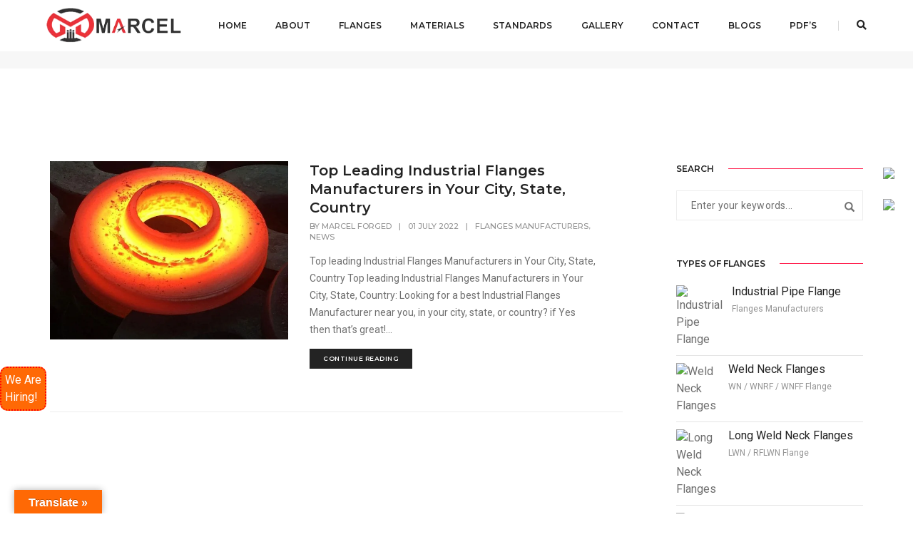

--- FILE ---
content_type: text/html
request_url: https://marcelforged.com/tag/socket-weld-flanges-manufacturer/
body_size: 29357
content:
<!DOCTYPE html>
<html lang="en-US" prefix="og: https://ogp.me/ns#" class="no-js">
<head>
	<!-- Global site tag (gtag.js) - Google Analytics -->
<script async src="https://www.googletagmanager.com/gtag/js?id=G-HWE33WL94Q"></script>
<script>
  window.dataLayer = window.dataLayer || [];
  function gtag(){dataLayer.push(arguments);}
  gtag('js', new Date());

  gtag('config', 'G-HWE33WL94Q');
</script>
    <!-- keywords -->
	<meta charset="UTF-8">	
    <link rel="profile" href="http://gmpg.org/xfn/11">
	    <!-- viewport -->
	<meta name="viewport" content="width=device-width,initial-scale=1.0" />
		<style>img:is([sizes="auto" i], [sizes^="auto," i]) { contain-intrinsic-size: 3000px 1500px }</style>
	
<!-- Search Engine Optimization by Rank Math - https://rankmath.com/ -->
<title>Socket weld flanges manufacturer Marcelforged - Marcel Piping Projects Supply PVT. LTD.</title>
<meta name="robots" content="index, follow, max-snippet:-1, max-video-preview:-1, max-image-preview:large"/>
<link rel="canonical" href="https://marcelforged.com/tag/socket-weld-flanges-manufacturer/" />
<meta property="og:locale" content="en_US" />
<meta property="og:type" content="article" />
<meta property="og:title" content="Socket weld flanges manufacturer Marcelforged - Marcel Piping Projects Supply PVT. LTD." />
<meta property="og:url" content="https://marcelforged.com/tag/socket-weld-flanges-manufacturer/" />
<meta property="og:site_name" content="Marcel Piping Projects Supply PVT. LTD." />
<meta property="article:publisher" content="https://www.facebook.com/marcelpiping/" />
<meta property="og:image" content="https://marcelforged.com/wp-content/uploads/2022/06/industrial-flanges-manufacturers-marcel-piping-projects-india-marcelpiping.jpg" />
<meta property="og:image:secure_url" content="https://marcelforged.com/wp-content/uploads/2022/06/industrial-flanges-manufacturers-marcel-piping-projects-india-marcelpiping.jpg" />
<meta property="og:image:width" content="803" />
<meta property="og:image:height" content="600" />
<meta property="og:image:alt" content="Industrial Flanges Manufacturers Marcel Piping Projects Supply PVT. LTD, Exporter. Expertise &amp; flexibility, marcelforged.com Marcelpiping" />
<meta property="og:image:type" content="image/jpeg" />
<meta name="twitter:card" content="summary_large_image" />
<meta name="twitter:title" content="Socket weld flanges manufacturer Marcelforged - Marcel Piping Projects Supply PVT. LTD." />
<meta name="twitter:site" content="@pipingltd" />
<meta name="twitter:image" content="https://marcelforged.com/wp-content/uploads/2022/06/industrial-flanges-manufacturers-marcel-piping-projects-india-marcelpiping.jpg" />
<meta name="twitter:label1" content="Posts" />
<meta name="twitter:data1" content="1" />
<!-- /Rank Math WordPress SEO plugin -->

<link rel='dns-prefetch' href='//translate.google.com' />
<link rel='dns-prefetch' href='//fonts.googleapis.com' />
<link rel="alternate" type="application/rss+xml" title="Marcel Piping Projects Supply PVT. LTD. &raquo; Feed" href="https://marcelforged.com/feed/" />
<link rel="alternate" type="application/rss+xml" title="Marcel Piping Projects Supply PVT. LTD. &raquo; Socket weld flanges manufacturer Tag Feed" href="https://marcelforged.com/tag/socket-weld-flanges-manufacturer/feed/" />
<script type="text/javascript">
/* <![CDATA[ */
window._wpemojiSettings = {"baseUrl":"https:\/\/s.w.org\/images\/core\/emoji\/16.0.1\/72x72\/","ext":".png","svgUrl":"https:\/\/s.w.org\/images\/core\/emoji\/16.0.1\/svg\/","svgExt":".svg","source":{"concatemoji":"https:\/\/marcelforged.com\/wp-includes\/js\/wp-emoji-release.min.js?ver=6.8.3"}};
/*! This file is auto-generated */
!function(s,n){var o,i,e;function c(e){try{var t={supportTests:e,timestamp:(new Date).valueOf()};sessionStorage.setItem(o,JSON.stringify(t))}catch(e){}}function p(e,t,n){e.clearRect(0,0,e.canvas.width,e.canvas.height),e.fillText(t,0,0);var t=new Uint32Array(e.getImageData(0,0,e.canvas.width,e.canvas.height).data),a=(e.clearRect(0,0,e.canvas.width,e.canvas.height),e.fillText(n,0,0),new Uint32Array(e.getImageData(0,0,e.canvas.width,e.canvas.height).data));return t.every(function(e,t){return e===a[t]})}function u(e,t){e.clearRect(0,0,e.canvas.width,e.canvas.height),e.fillText(t,0,0);for(var n=e.getImageData(16,16,1,1),a=0;a<n.data.length;a++)if(0!==n.data[a])return!1;return!0}function f(e,t,n,a){switch(t){case"flag":return n(e,"\ud83c\udff3\ufe0f\u200d\u26a7\ufe0f","\ud83c\udff3\ufe0f\u200b\u26a7\ufe0f")?!1:!n(e,"\ud83c\udde8\ud83c\uddf6","\ud83c\udde8\u200b\ud83c\uddf6")&&!n(e,"\ud83c\udff4\udb40\udc67\udb40\udc62\udb40\udc65\udb40\udc6e\udb40\udc67\udb40\udc7f","\ud83c\udff4\u200b\udb40\udc67\u200b\udb40\udc62\u200b\udb40\udc65\u200b\udb40\udc6e\u200b\udb40\udc67\u200b\udb40\udc7f");case"emoji":return!a(e,"\ud83e\udedf")}return!1}function g(e,t,n,a){var r="undefined"!=typeof WorkerGlobalScope&&self instanceof WorkerGlobalScope?new OffscreenCanvas(300,150):s.createElement("canvas"),o=r.getContext("2d",{willReadFrequently:!0}),i=(o.textBaseline="top",o.font="600 32px Arial",{});return e.forEach(function(e){i[e]=t(o,e,n,a)}),i}function t(e){var t=s.createElement("script");t.src=e,t.defer=!0,s.head.appendChild(t)}"undefined"!=typeof Promise&&(o="wpEmojiSettingsSupports",i=["flag","emoji"],n.supports={everything:!0,everythingExceptFlag:!0},e=new Promise(function(e){s.addEventListener("DOMContentLoaded",e,{once:!0})}),new Promise(function(t){var n=function(){try{var e=JSON.parse(sessionStorage.getItem(o));if("object"==typeof e&&"number"==typeof e.timestamp&&(new Date).valueOf()<e.timestamp+604800&&"object"==typeof e.supportTests)return e.supportTests}catch(e){}return null}();if(!n){if("undefined"!=typeof Worker&&"undefined"!=typeof OffscreenCanvas&&"undefined"!=typeof URL&&URL.createObjectURL&&"undefined"!=typeof Blob)try{var e="postMessage("+g.toString()+"("+[JSON.stringify(i),f.toString(),p.toString(),u.toString()].join(",")+"));",a=new Blob([e],{type:"text/javascript"}),r=new Worker(URL.createObjectURL(a),{name:"wpTestEmojiSupports"});return void(r.onmessage=function(e){c(n=e.data),r.terminate(),t(n)})}catch(e){}c(n=g(i,f,p,u))}t(n)}).then(function(e){for(var t in e)n.supports[t]=e[t],n.supports.everything=n.supports.everything&&n.supports[t],"flag"!==t&&(n.supports.everythingExceptFlag=n.supports.everythingExceptFlag&&n.supports[t]);n.supports.everythingExceptFlag=n.supports.everythingExceptFlag&&!n.supports.flag,n.DOMReady=!1,n.readyCallback=function(){n.DOMReady=!0}}).then(function(){return e}).then(function(){var e;n.supports.everything||(n.readyCallback(),(e=n.source||{}).concatemoji?t(e.concatemoji):e.wpemoji&&e.twemoji&&(t(e.twemoji),t(e.wpemoji)))}))}((window,document),window._wpemojiSettings);
/* ]]> */
</script>
<link crossorigin="anonymous" rel='stylesheet' id='pofo-google-font-css' href='//fonts.googleapis.com/css?family=Roboto%3A100%2C300%2C400%2C500%2C700%2C900%7CMontserrat%3A100%2C200%2C300%2C400%2C500%2C600%2C700%2C800%2C900&#038;subset=cyrillic%2Ccyrillic-ext%2Cgreek%2Cgreek-ext%2Clatin-ext%2Cvietnamese&#038;display=swap' type='text/css' media='all' />
<link rel='stylesheet' id='animate-css' href='https://marcelforged.com/wp-content/themes/pofo/assets/css/animate.min.css?ver=3.5.2' type='text/css' media='all' />
<link rel='stylesheet' id='bootstrap-css' href='https://marcelforged.com/wp-content/themes/pofo/assets/css/bootstrap.min.css?ver=3.3.6' type='text/css' media='all' />
<link rel='stylesheet' id='et-line-icons-css' href='https://marcelforged.com/wp-content/themes/pofo/assets/css/et-line-icons.css?ver=1.3.1' type='text/css' media='all' />
<link rel='stylesheet' id='font-awesome-css' href='https://marcelforged.com/wp-content/themes/pofo/assets/css/font-awesome.min.css?ver=5.14.0' type='text/css' media='all' />
<style id='font-awesome-inline-css' type='text/css'>
[data-font="FontAwesome"]:before {font-family: 'FontAwesome' !important;content: attr(data-icon) !important;speak: none !important;font-weight: normal !important;font-variant: normal !important;text-transform: none !important;line-height: 1 !important;font-style: normal !important;-webkit-font-smoothing: antialiased !important;-moz-osx-font-smoothing: grayscale !important;}
</style>
<link rel='stylesheet' id='themify-icons-css' href='https://marcelforged.com/wp-content/themes/pofo/assets/css/themify-icons.css?ver=1.3.1' type='text/css' media='all' />
<link rel='stylesheet' id='swiper-css' href='https://marcelforged.com/wp-content/themes/pofo/assets/css/swiper.min.css?ver=3.4.2' type='text/css' media='all' />
<link rel='stylesheet' id='justified-gallery-css' href='https://marcelforged.com/wp-content/themes/pofo/assets/css/justifiedGallery.min.css?ver=3.6.3' type='text/css' media='all' />
<link rel='stylesheet' id='magnific-popup-css' href='https://marcelforged.com/wp-content/themes/pofo/assets/css/magnific-popup.css?ver=1.3.1' type='text/css' media='all' />
<link rel='stylesheet' id='bootsnav-css' href='https://marcelforged.com/wp-content/themes/pofo/assets/css/bootsnav.css?ver=1.1' type='text/css' media='all' />
<link rel='stylesheet' id='select2-css' href='https://marcelforged.com/wp-content/themes/pofo/assets/css/select2.min.css?ver=4.0.4' type='text/css' media='all' />
<link rel='stylesheet' id='js_composer_front-css' href='https://marcelforged.com/wp-content/plugins/js_composer/assets/css/js_composer.min.css?ver=6.9.0' type='text/css' media='all' />
<style id='wp-emoji-styles-inline-css' type='text/css'>

	img.wp-smiley, img.emoji {
		display: inline !important;
		border: none !important;
		box-shadow: none !important;
		height: 1em !important;
		width: 1em !important;
		margin: 0 0.07em !important;
		vertical-align: -0.1em !important;
		background: none !important;
		padding: 0 !important;
	}
</style>
<link rel='stylesheet' id='wp-block-library-css' href='https://marcelforged.com/wp-includes/css/dist/block-library/style.min.css?ver=6.8.3' type='text/css' media='all' />
<style id='wp-block-library-theme-inline-css' type='text/css'>
.wp-block-audio :where(figcaption){color:#555;font-size:13px;text-align:center}.is-dark-theme .wp-block-audio :where(figcaption){color:#ffffffa6}.wp-block-audio{margin:0 0 1em}.wp-block-code{border:1px solid #ccc;border-radius:4px;font-family:Menlo,Consolas,monaco,monospace;padding:.8em 1em}.wp-block-embed :where(figcaption){color:#555;font-size:13px;text-align:center}.is-dark-theme .wp-block-embed :where(figcaption){color:#ffffffa6}.wp-block-embed{margin:0 0 1em}.blocks-gallery-caption{color:#555;font-size:13px;text-align:center}.is-dark-theme .blocks-gallery-caption{color:#ffffffa6}:root :where(.wp-block-image figcaption){color:#555;font-size:13px;text-align:center}.is-dark-theme :root :where(.wp-block-image figcaption){color:#ffffffa6}.wp-block-image{margin:0 0 1em}.wp-block-pullquote{border-bottom:4px solid;border-top:4px solid;color:currentColor;margin-bottom:1.75em}.wp-block-pullquote cite,.wp-block-pullquote footer,.wp-block-pullquote__citation{color:currentColor;font-size:.8125em;font-style:normal;text-transform:uppercase}.wp-block-quote{border-left:.25em solid;margin:0 0 1.75em;padding-left:1em}.wp-block-quote cite,.wp-block-quote footer{color:currentColor;font-size:.8125em;font-style:normal;position:relative}.wp-block-quote:where(.has-text-align-right){border-left:none;border-right:.25em solid;padding-left:0;padding-right:1em}.wp-block-quote:where(.has-text-align-center){border:none;padding-left:0}.wp-block-quote.is-large,.wp-block-quote.is-style-large,.wp-block-quote:where(.is-style-plain){border:none}.wp-block-search .wp-block-search__label{font-weight:700}.wp-block-search__button{border:1px solid #ccc;padding:.375em .625em}:where(.wp-block-group.has-background){padding:1.25em 2.375em}.wp-block-separator.has-css-opacity{opacity:.4}.wp-block-separator{border:none;border-bottom:2px solid;margin-left:auto;margin-right:auto}.wp-block-separator.has-alpha-channel-opacity{opacity:1}.wp-block-separator:not(.is-style-wide):not(.is-style-dots){width:100px}.wp-block-separator.has-background:not(.is-style-dots){border-bottom:none;height:1px}.wp-block-separator.has-background:not(.is-style-wide):not(.is-style-dots){height:2px}.wp-block-table{margin:0 0 1em}.wp-block-table td,.wp-block-table th{word-break:normal}.wp-block-table :where(figcaption){color:#555;font-size:13px;text-align:center}.is-dark-theme .wp-block-table :where(figcaption){color:#ffffffa6}.wp-block-video :where(figcaption){color:#555;font-size:13px;text-align:center}.is-dark-theme .wp-block-video :where(figcaption){color:#ffffffa6}.wp-block-video{margin:0 0 1em}:root :where(.wp-block-template-part.has-background){margin-bottom:0;margin-top:0;padding:1.25em 2.375em}
</style>
<style id='classic-theme-styles-inline-css' type='text/css'>
/*! This file is auto-generated */
.wp-block-button__link{color:#fff;background-color:#32373c;border-radius:9999px;box-shadow:none;text-decoration:none;padding:calc(.667em + 2px) calc(1.333em + 2px);font-size:1.125em}.wp-block-file__button{background:#32373c;color:#fff;text-decoration:none}
</style>
<style id='global-styles-inline-css' type='text/css'>
:root{--wp--preset--aspect-ratio--square: 1;--wp--preset--aspect-ratio--4-3: 4/3;--wp--preset--aspect-ratio--3-4: 3/4;--wp--preset--aspect-ratio--3-2: 3/2;--wp--preset--aspect-ratio--2-3: 2/3;--wp--preset--aspect-ratio--16-9: 16/9;--wp--preset--aspect-ratio--9-16: 9/16;--wp--preset--color--black: #000000;--wp--preset--color--cyan-bluish-gray: #abb8c3;--wp--preset--color--white: #ffffff;--wp--preset--color--pale-pink: #f78da7;--wp--preset--color--vivid-red: #cf2e2e;--wp--preset--color--luminous-vivid-orange: #ff6900;--wp--preset--color--luminous-vivid-amber: #fcb900;--wp--preset--color--light-green-cyan: #7bdcb5;--wp--preset--color--vivid-green-cyan: #00d084;--wp--preset--color--pale-cyan-blue: #8ed1fc;--wp--preset--color--vivid-cyan-blue: #0693e3;--wp--preset--color--vivid-purple: #9b51e0;--wp--preset--color--primary: #6f6f6f;--wp--preset--color--secondary: #ff214f;--wp--preset--color--dark-gray: #232323;--wp--preset--color--light-gray: #f1f1f1;--wp--preset--gradient--vivid-cyan-blue-to-vivid-purple: linear-gradient(135deg,rgba(6,147,227,1) 0%,rgb(155,81,224) 100%);--wp--preset--gradient--light-green-cyan-to-vivid-green-cyan: linear-gradient(135deg,rgb(122,220,180) 0%,rgb(0,208,130) 100%);--wp--preset--gradient--luminous-vivid-amber-to-luminous-vivid-orange: linear-gradient(135deg,rgba(252,185,0,1) 0%,rgba(255,105,0,1) 100%);--wp--preset--gradient--luminous-vivid-orange-to-vivid-red: linear-gradient(135deg,rgba(255,105,0,1) 0%,rgb(207,46,46) 100%);--wp--preset--gradient--very-light-gray-to-cyan-bluish-gray: linear-gradient(135deg,rgb(238,238,238) 0%,rgb(169,184,195) 100%);--wp--preset--gradient--cool-to-warm-spectrum: linear-gradient(135deg,rgb(74,234,220) 0%,rgb(151,120,209) 20%,rgb(207,42,186) 40%,rgb(238,44,130) 60%,rgb(251,105,98) 80%,rgb(254,248,76) 100%);--wp--preset--gradient--blush-light-purple: linear-gradient(135deg,rgb(255,206,236) 0%,rgb(152,150,240) 100%);--wp--preset--gradient--blush-bordeaux: linear-gradient(135deg,rgb(254,205,165) 0%,rgb(254,45,45) 50%,rgb(107,0,62) 100%);--wp--preset--gradient--luminous-dusk: linear-gradient(135deg,rgb(255,203,112) 0%,rgb(199,81,192) 50%,rgb(65,88,208) 100%);--wp--preset--gradient--pale-ocean: linear-gradient(135deg,rgb(255,245,203) 0%,rgb(182,227,212) 50%,rgb(51,167,181) 100%);--wp--preset--gradient--electric-grass: linear-gradient(135deg,rgb(202,248,128) 0%,rgb(113,206,126) 100%);--wp--preset--gradient--midnight: linear-gradient(135deg,rgb(2,3,129) 0%,rgb(40,116,252) 100%);--wp--preset--font-size--small: 12px;--wp--preset--font-size--medium: 20px;--wp--preset--font-size--large: 18px;--wp--preset--font-size--x-large: 42px;--wp--preset--font-size--normal: 16px;--wp--preset--font-size--huge: 20px;--wp--preset--spacing--20: 0.44rem;--wp--preset--spacing--30: 0.67rem;--wp--preset--spacing--40: 1rem;--wp--preset--spacing--50: 1.5rem;--wp--preset--spacing--60: 2.25rem;--wp--preset--spacing--70: 3.38rem;--wp--preset--spacing--80: 5.06rem;--wp--preset--shadow--natural: 6px 6px 9px rgba(0, 0, 0, 0.2);--wp--preset--shadow--deep: 12px 12px 50px rgba(0, 0, 0, 0.4);--wp--preset--shadow--sharp: 6px 6px 0px rgba(0, 0, 0, 0.2);--wp--preset--shadow--outlined: 6px 6px 0px -3px rgba(255, 255, 255, 1), 6px 6px rgba(0, 0, 0, 1);--wp--preset--shadow--crisp: 6px 6px 0px rgba(0, 0, 0, 1);}:where(.is-layout-flex){gap: 0.5em;}:where(.is-layout-grid){gap: 0.5em;}body .is-layout-flex{display: flex;}.is-layout-flex{flex-wrap: wrap;align-items: center;}.is-layout-flex > :is(*, div){margin: 0;}body .is-layout-grid{display: grid;}.is-layout-grid > :is(*, div){margin: 0;}:where(.wp-block-columns.is-layout-flex){gap: 2em;}:where(.wp-block-columns.is-layout-grid){gap: 2em;}:where(.wp-block-post-template.is-layout-flex){gap: 1.25em;}:where(.wp-block-post-template.is-layout-grid){gap: 1.25em;}.has-black-color{color: var(--wp--preset--color--black) !important;}.has-cyan-bluish-gray-color{color: var(--wp--preset--color--cyan-bluish-gray) !important;}.has-white-color{color: var(--wp--preset--color--white) !important;}.has-pale-pink-color{color: var(--wp--preset--color--pale-pink) !important;}.has-vivid-red-color{color: var(--wp--preset--color--vivid-red) !important;}.has-luminous-vivid-orange-color{color: var(--wp--preset--color--luminous-vivid-orange) !important;}.has-luminous-vivid-amber-color{color: var(--wp--preset--color--luminous-vivid-amber) !important;}.has-light-green-cyan-color{color: var(--wp--preset--color--light-green-cyan) !important;}.has-vivid-green-cyan-color{color: var(--wp--preset--color--vivid-green-cyan) !important;}.has-pale-cyan-blue-color{color: var(--wp--preset--color--pale-cyan-blue) !important;}.has-vivid-cyan-blue-color{color: var(--wp--preset--color--vivid-cyan-blue) !important;}.has-vivid-purple-color{color: var(--wp--preset--color--vivid-purple) !important;}.has-black-background-color{background-color: var(--wp--preset--color--black) !important;}.has-cyan-bluish-gray-background-color{background-color: var(--wp--preset--color--cyan-bluish-gray) !important;}.has-white-background-color{background-color: var(--wp--preset--color--white) !important;}.has-pale-pink-background-color{background-color: var(--wp--preset--color--pale-pink) !important;}.has-vivid-red-background-color{background-color: var(--wp--preset--color--vivid-red) !important;}.has-luminous-vivid-orange-background-color{background-color: var(--wp--preset--color--luminous-vivid-orange) !important;}.has-luminous-vivid-amber-background-color{background-color: var(--wp--preset--color--luminous-vivid-amber) !important;}.has-light-green-cyan-background-color{background-color: var(--wp--preset--color--light-green-cyan) !important;}.has-vivid-green-cyan-background-color{background-color: var(--wp--preset--color--vivid-green-cyan) !important;}.has-pale-cyan-blue-background-color{background-color: var(--wp--preset--color--pale-cyan-blue) !important;}.has-vivid-cyan-blue-background-color{background-color: var(--wp--preset--color--vivid-cyan-blue) !important;}.has-vivid-purple-background-color{background-color: var(--wp--preset--color--vivid-purple) !important;}.has-black-border-color{border-color: var(--wp--preset--color--black) !important;}.has-cyan-bluish-gray-border-color{border-color: var(--wp--preset--color--cyan-bluish-gray) !important;}.has-white-border-color{border-color: var(--wp--preset--color--white) !important;}.has-pale-pink-border-color{border-color: var(--wp--preset--color--pale-pink) !important;}.has-vivid-red-border-color{border-color: var(--wp--preset--color--vivid-red) !important;}.has-luminous-vivid-orange-border-color{border-color: var(--wp--preset--color--luminous-vivid-orange) !important;}.has-luminous-vivid-amber-border-color{border-color: var(--wp--preset--color--luminous-vivid-amber) !important;}.has-light-green-cyan-border-color{border-color: var(--wp--preset--color--light-green-cyan) !important;}.has-vivid-green-cyan-border-color{border-color: var(--wp--preset--color--vivid-green-cyan) !important;}.has-pale-cyan-blue-border-color{border-color: var(--wp--preset--color--pale-cyan-blue) !important;}.has-vivid-cyan-blue-border-color{border-color: var(--wp--preset--color--vivid-cyan-blue) !important;}.has-vivid-purple-border-color{border-color: var(--wp--preset--color--vivid-purple) !important;}.has-vivid-cyan-blue-to-vivid-purple-gradient-background{background: var(--wp--preset--gradient--vivid-cyan-blue-to-vivid-purple) !important;}.has-light-green-cyan-to-vivid-green-cyan-gradient-background{background: var(--wp--preset--gradient--light-green-cyan-to-vivid-green-cyan) !important;}.has-luminous-vivid-amber-to-luminous-vivid-orange-gradient-background{background: var(--wp--preset--gradient--luminous-vivid-amber-to-luminous-vivid-orange) !important;}.has-luminous-vivid-orange-to-vivid-red-gradient-background{background: var(--wp--preset--gradient--luminous-vivid-orange-to-vivid-red) !important;}.has-very-light-gray-to-cyan-bluish-gray-gradient-background{background: var(--wp--preset--gradient--very-light-gray-to-cyan-bluish-gray) !important;}.has-cool-to-warm-spectrum-gradient-background{background: var(--wp--preset--gradient--cool-to-warm-spectrum) !important;}.has-blush-light-purple-gradient-background{background: var(--wp--preset--gradient--blush-light-purple) !important;}.has-blush-bordeaux-gradient-background{background: var(--wp--preset--gradient--blush-bordeaux) !important;}.has-luminous-dusk-gradient-background{background: var(--wp--preset--gradient--luminous-dusk) !important;}.has-pale-ocean-gradient-background{background: var(--wp--preset--gradient--pale-ocean) !important;}.has-electric-grass-gradient-background{background: var(--wp--preset--gradient--electric-grass) !important;}.has-midnight-gradient-background{background: var(--wp--preset--gradient--midnight) !important;}.has-small-font-size{font-size: var(--wp--preset--font-size--small) !important;}.has-medium-font-size{font-size: var(--wp--preset--font-size--medium) !important;}.has-large-font-size{font-size: var(--wp--preset--font-size--large) !important;}.has-x-large-font-size{font-size: var(--wp--preset--font-size--x-large) !important;}
:where(.wp-block-post-template.is-layout-flex){gap: 1.25em;}:where(.wp-block-post-template.is-layout-grid){gap: 1.25em;}
:where(.wp-block-columns.is-layout-flex){gap: 2em;}:where(.wp-block-columns.is-layout-grid){gap: 2em;}
:root :where(.wp-block-pullquote){font-size: 1.5em;line-height: 1.6;}
</style>
<link rel='stylesheet' id='contact-form-7-css' href='https://marcelforged.com/wp-content/plugins/contact-form-7/includes/css/styles.css?ver=6.1.3' type='text/css' media='all' />
<style id='contact-form-7-inline-css' type='text/css'>
.wpcf7 .wpcf7-recaptcha iframe {margin-bottom: 0;}.wpcf7 .wpcf7-recaptcha[data-align="center"] > div {margin: 0 auto;}.wpcf7 .wpcf7-recaptcha[data-align="right"] > div {margin: 0 0 0 auto;}
</style>
<link rel='stylesheet' id='upr-style-css' href='https://marcelforged.com/wp-content/plugins/dudes-creative-rating/upr.css?ver=6.8.3' type='text/css' media='all' />
<link rel='stylesheet' id='google-language-translator-css' href='https://marcelforged.com/wp-content/plugins/google-language-translator/css/style.css?ver=6.0.20' type='text/css' media='' />
<link rel='stylesheet' id='glt-toolbar-styles-css' href='https://marcelforged.com/wp-content/plugins/google-language-translator/css/toolbar.css?ver=6.0.20' type='text/css' media='' />
<link rel='stylesheet' id='woocommerce-layout-css' href='https://marcelforged.com/wp-content/plugins/woocommerce/assets/css/woocommerce-layout.css?ver=10.3.4' type='text/css' media='all' />
<link rel='stylesheet' id='woocommerce-smallscreen-css' href='https://marcelforged.com/wp-content/plugins/woocommerce/assets/css/woocommerce-smallscreen.css?ver=10.3.4' type='text/css' media='only screen and (max-width: 768px)' />
<link rel='stylesheet' id='woocommerce-general-css' href='https://marcelforged.com/wp-content/plugins/woocommerce/assets/css/woocommerce.css?ver=10.3.4' type='text/css' media='all' />
<style id='woocommerce-inline-inline-css' type='text/css'>
.woocommerce form .form-row .required { visibility: visible; }
</style>
<link rel='stylesheet' id='yith_ywraq_frontend-css' href='https://marcelforged.com/wp-content/plugins/yith-woocommerce-request-a-quote/assets/css/frontend.css?ver=2.45.0' type='text/css' media='all' />
<style id='yith_ywraq_frontend-inline-css' type='text/css'>
.woocommerce .add-request-quote-button.button, .woocommerce .add-request-quote-button-addons.button, .yith-wceop-ywraq-button-wrapper .add-request-quote-button.button, .yith-wceop-ywraq-button-wrapper .add-request-quote-button-addons.button{
    background-color: #0066b4!important;
    color: #ffffff!important;
}
.woocommerce .add-request-quote-button.button:hover,  .woocommerce .add-request-quote-button-addons.button:hover,.yith-wceop-ywraq-button-wrapper .add-request-quote-button.button:hover,  .yith-wceop-ywraq-button-wrapper .add-request-quote-button-addons.button:hover{
    background-color: #044a80!important;
    color: #ffffff!important;
}


</style>
<link rel='stylesheet' id='brands-styles-css' href='https://marcelforged.com/wp-content/plugins/woocommerce/assets/css/brands.css?ver=10.3.4' type='text/css' media='all' />
<link rel='stylesheet' id='pofo-style-css' href='https://marcelforged.com/wp-content/themes/pofo/style.css?ver=1.3.1' type='text/css' media='all' />
<link rel='stylesheet' id='pofo-responsive-style-css' href='https://marcelforged.com/wp-content/themes/pofo/assets/css/responsive.css?ver=1.3.1' type='text/css' media='all' />
<style id='pofo-responsive-style-inline-css' type='text/css'>
@media only screen and (min-width:320px) and (max-width:991px){.simple-dropdown .dropdown-menu{position:relative;}nav.navbar.bootsnav .simple-dropdown .dropdown-menu > li.dropdown > ul{left:inherit;position:relative;min-width:0;}}@media (max-width:991px){nav.navbar.bootsnav .navbar-brand{display:inline-block;float:none !important;margin:0 !important;}nav.navbar.bootsnav .navbar-header{float:none;display:block;text-align:center;padding-left:30px;padding-right:30px;}nav.navbar.bootsnav .navbar-toggle{display:inline-block;float:right;margin-right:0;margin-top:0px;}nav.navbar.bootsnav .navbar-collapse{border:none;margin-bottom:0;}nav.navbar.bootsnav.no-full .navbar-collapse{max-height:335px;overflow-y:auto !important;}nav.navbar.bootsnav .navbar-collapse.collapse{display:none !important;}nav.navbar.bootsnav .navbar-collapse.collapse.in{display:block !important;}nav.navbar.bootsnav .navbar-nav{float:none !important;padding-left:30px;padding-right:30px;margin:0px -15px;}nav.navbar.bootsnav.navbar-full .navbar-nav {padding:0;margin:0}nav.navbar.bootsnav .navbar-nav > li{float:none;}nav.navbar.bootsnav .navbar-nav > li > a{display:block;width:100%;border-bottom:solid 1px #e0e0e0;padding:10px 0;border-top:solid 1px #e0e0e0;margin-bottom:-1px;}nav.navbar.bootsnav .navbar-nav > li:first-child > a{border-top:none;}nav.navbar.bootsnav ul.navbar-nav.navbar-left > li:last-child > ul.dropdown-menu{border-bottom:solid 1px #e0e0e0;}nav.navbar.bootsnav ul.nav li.dropdown li a.dropdown-toggle{float:none !important;position:relative;display:block;width:100%;}nav.navbar.bootsnav ul.nav li.dropdown ul.dropdown-menu{width:100%;position:relative !important;background-color:transparent;float:none;border:none;padding:0 0 0 15px !important;margin:0 0 -1px 0 !important;border-radius:0px 0px 0px;}nav.navbar.bootsnav ul.nav li.dropdown ul.dropdown-menu  > li > a{display:block;width:100%;border-bottom:solid 1px #e0e0e0;padding:10px 0;color:#6f6f6f;}nav.navbar.bootsnav ul.nav ul.dropdown-menu li a:hover,nav.navbar.bootsnav ul.nav ul.dropdown-menu li a:focus{background-color:transparent;}nav.navbar.bootsnav ul.nav ul.dropdown-menu ul.dropdown-menu{float:none !important;left:0;padding:0 0 0 15px;position:relative;background:transparent;width:100%;}nav.navbar.bootsnav ul.nav ul.dropdown-menu li.dropdown.on > ul.dropdown-menu{display:inline-block;margin-top:-10px;}nav.navbar.bootsnav li.dropdown ul.dropdown-menu li.dropdown > a.dropdown-toggle:after{display:none;}nav.navbar.bootsnav .dropdown .megamenu-content .col-menu .title{padding:10px 15px 10px 0;line-height:24px;text-transform:none;font-weight:400;letter-spacing:0px;margin-bottom:0;cursor:pointer;border-bottom:solid 1px #e0e0e0;color:#6f6f6f;}nav.navbar.bootsnav .dropdown .megamenu-content .col-menu ul > li > a{display:block;width:100%;border-bottom:solid 1px #e0e0e0;padding:8px 0;}nav.navbar.bootsnav .dropdown .megamenu-content .col-menu .title:before{font-family:'FontAwesome';content:"\f105";float:right;font-size:16px;margin-left:10px;position:relative;right:-15px;}nav.navbar.bootsnav .dropdown .megamenu-content .col-menu:last-child .title{border-bottom:none;}nav.navbar.bootsnav .dropdown .megamenu-content .col-menu.on:last-child .title{border-bottom:solid 1px #e0e0e0;}nav.navbar.bootsnav .dropdown .megamenu-content .col-menu:last-child ul.menu-col li:last-child a{border-bottom:none;}nav.navbar.bootsnav .dropdown .megamenu-content .col-menu.on .title:before{content:"\f107";}nav.navbar.bootsnav .dropdown .megamenu-content .col-menu .content{padding:0 0 0 15px;}nav.bootsnav.brand-center .navbar-collapse{display:block;}nav.bootsnav.brand-center ul.nav{margin-bottom:0px !important;}nav.bootsnav.brand-center .navbar-collapse .col-half{width:100%;float:none;display:block;}nav.bootsnav.brand-center .navbar-collapse .col-half.left{margin-bottom:0;}nav.bootsnav .megamenu-content{padding:0;}nav.bootsnav .megamenu-content .col-menu{padding-bottom:0;}nav.bootsnav .megamenu-content .title{cursor:pointer;display:block;padding:10px 15px;margin-bottom:0;font-weight:normal;}nav.bootsnav .megamenu-content .content{display:none;}.attr-nav{position:absolute;right:60px;}.attr-nav > ul{padding:0;margin:0 -15px -7px 0;}.attr-nav > ul > li > a{padding:16px 15px 15px;}.attr-nav > ul > li.dropdown > a.dropdown-toggle:before{display:none;}.attr-nav > ul > li.dropdown ul.dropdown-menu{margin-top:2px;margin-left:55px;width:250px;left:-250px;border-top:solid 5px;}.top-search .container{padding:0 45px;}nav.navbar.bootsnav li.dropdown .mega-menu-full .sm-display-none.pofo-menu-sidebar{display:none;}nav.menu-center .accordion-menu{padding-right:0 !important;}.header-searchbar {padding-left:15px;}.header-social-icon {padding-left:5px;margin-left:15px;}header .widget_shopping_cart {padding-left:14px;margin-left:14px;}nav.bootsnav.navbar-full ul.nav{margin-left:0;}nav.bootsnav.navbar-full ul.nav > li > a{border:none;}nav.bootsnav.navbar-full .navbar-brand{float:left !important;padding-left:0;}nav.bootsnav.navbar-full .navbar-toggle{display:inline-block;float:right;margin-right:0;margin-top:10px;}nav.bootsnav.navbar-full .navbar-header{padding-left:15px;padding-right:15px;}nav.navbar.bootsnav.navbar-sidebar .share{padding:30px 15px;margin-bottom:0;}nav.navbar.bootsnav .megamenu-content.tabbed{padding-left:0 !important;}nav.navbar.bootsnav .tabbed > li{padding:25px 0;margin-left:-15px !important;}body > .wrapper{-webkit-transition:all 0.3s ease-in-out;-moz-transition:all 0.3s ease-in-out;-o-transition:all 0.3s ease-in-out;-ms-transition:all 0.3s ease-in-out;transition:all 0.3s ease-in-out;}body.side-right > .wrapper{margin-left:280px;margin-right:-280px !important;}nav.navbar.bootsnav.navbar-mobile .navbar-collapse{position:fixed;overflow-y:auto !important;overflow-x:hidden !important;display:block;background:#fff;z-index:99;width:280px;height:100% !important;left:-280px;top:0;padding:0;-webkit-transition:all 0.3s ease-in-out;-moz-transition:all 0.3s ease-in-out;-o-transition:all 0.3s ease-in-out;-ms-transition:all 0.3s ease-in-out;transition:all 0.3s ease-in-out;}nav.navbar.bootsnav.navbar-mobile .navbar-collapse.in{left:0;}nav.navbar.bootsnav.navbar-mobile ul.nav{width:293px;padding-right:0;padding-left:15px;}nav.navbar.bootsnav.navbar-mobile ul.nav > li > a{padding:15px 15px;}nav.navbar.bootsnav.navbar-mobile ul.nav ul.dropdown-menu > li > a{padding-right:15px !important;padding-top:15px !important;padding-bottom:15px !important;}nav.navbar.bootsnav.navbar-mobile ul.nav ul.dropdown-menu .col-menu .title{padding-right:30px !important;padding-top:13px !important;padding-bottom:13px !important;}nav.navbar.bootsnav.navbar-mobile ul.nav ul.dropdown-menu .col-menu ul.menu-col li a{padding-top:13px !important;padding-bottom:13px !important;}nav.navbar.bootsnav.navbar-mobile .navbar-collapse [class*=' col-']{width:100%;}nav.navbar.bootsnav.navbar-fixed .logo-scrolled{display:block !important;}nav.navbar.bootsnav.navbar-fixed .logo-display{display:none !important;}nav.navbar.bootsnav.navbar-mobile .tab-menu,nav.navbar.bootsnav.navbar-mobile .tab-content{width:100%;display:block;}nav.navbar.bootsnav.navbar-brand-top .navbar-collapse.collapse.display-inline-block{display:none !important;}nav.navbar.bootsnav.navbar-brand-top .navbar-collapse.collapse.in.display-inline-block{display:block !important;}.header-with-topbar.sticky-mini-header.sticky nav.navbar.sidebar-nav.sidebar-nav-style-1 .sidenav-header {top:32px;}.header-with-topbar.sticky-mini-header.sticky .left-nav,.header-with-topbar.sticky-mini-header.sticky .sidebar-part1 {top:32px;}nav.navbar.bootsnav li.dropdown .mega-menu-full > ul li a.dropdown-header {padding:1px 0;}.dropdown-menu {box-shadow:none;border:none;border-top:1px solid rgba(255,255,255,0.06);}.navbar-collapse {left:0;padding:0;position:absolute;top:100%;width:100%;}nav.navbar.bootsnav ul.nav > li.dropdown > ul.dropdown-menu,nav.navbar.bootsnav ul.nav li.dropdown ul.dropdown-menu.mega-menu {padding:5px 15px 0 !important;margin:0;float:left;top:0 !important;}nav.navbar.bootsnav .navbar-nav {margin:0 !important;padding:0;background-color:rgba(23,23,23,0.95);}nav.navbar.bootsnav li.dropdown .mega-menu-full > ul > li {border-bottom:none;border-right:0;margin-bottom:16px;width:100%;height:auto !important;}nav.navbar.bootsnav li.dropdown .mega-menu-full > ul > li:last-child {margin-bottom:0}nav.navbar.bootsnav .navbar-nav li,nav.navbar.bootsnav li.dropdown ul.mega-menu-full li.dropdown-header {display:block;clear:both;border-bottom:1px solid rgba(255,255,255,0.06);border-top:0;}nav.navbar.navbar-default ul.nav > li > a,nav.navbar-brand-top.navbar.navbar-default ul.nav > li > a,header .navbar-nav li > a,nav.navbar.bootsnav li.dropdown ul.mega-menu-full li > a,header.sticky nav.navbar.navbar-default.navbar-fixed-top ul.nav > li > a,header.sticky nav.navbar.navbar-default.navbar-top ul.nav > li > a,nav.navbar.bootsnav li.dropdown ul.mega-menu-full li.dropdown-header{margin:0;padding:9px 15px 8px;display:block;line-height:normal;}nav.navbar.navbar-default ul.nav > li > a,header .navbar-nav li > a,header.sticky nav.navbar.navbar-default.navbar-fixed-top ul.nav > li > a {color:#fff;}nav.navbar.bootsnav ul.nav > li.dropdown > ul.dropdown-menu  li a,nav.navbar.bootsnav ul.nav li.dropdown ul.dropdown-menu.mega-menu li a,nav.navbar.bootsnav li.dropdown ul.mega-menu-full li.dropdown-header {padding-left:0;padding-right:0;}.simple-dropdown.open > ul > li {border:0 !important}nav.navbar.bootsnav li.dropdown ul.mega-menu-full li.dropdown-header {color:#fff;}nav.navbar.bootsnav li.dropdown .mega-menu-full > ul > li > ul {margin-top:2px !important;border-top:1px solid rgba(255,255,255,0.06);}nav.navbar.bootsnav ul.nav li.dropdown ul.dropdown-menu  > li > a {color:#939393;border-bottom:1px solid rgba(255,255,255,0.06);}nav.navbar.bootsnav ul.nav li.dropdown.simple-dropdown ul.dropdown-menu > li.active > a{background-color:transparent;color:#fff;}nav.navbar.bootsnav ul.nav li.dropdown ul.dropdown-menu  > li:hover > a {color:#fff;}nav.navbar.bootsnav li.dropdown ul.mega-menu-full li ul {margin-top:0}.navbar-nav > li.simple-dropdown ul.dropdown-menu {top:0;min-width:0;}nav.navbar.bootsnav ul.nav li.dropdown.simple-dropdown > .dropdown-menu {background-color:#232323;}nav.navbar.bootsnav .navbar-toggle {top:4px;}.navbar-nav > li.dropdown > i {display:block;position:absolute;right:0px;top:0;color:#fff;font-size:16px;cursor:pointer;padding:9px 15px 8px}nav.navbar.bootsnav .navbar-nav > li.dropdown.open > ul,nav.navbar.bootsnav .navbar-nav > li.dropdown.on > ul {display:block !important;opacity:1 !important}nav.navbar.bootsnav ul.nav li.dropdown ul.dropdown-menu > li > a{border:0;padding:10px 0}nav.navbar.bootsnav ul.nav li.dropdown.simple-dropdown ul.dropdown-menu > li.active > a,nav.navbar.bootsnav ul.nav li.dropdown.simple-dropdown ul.dropdown-menu > li.current-menu-ancestor > a,nav.navbar.bootsnav ul.nav li.dropdown.simple-dropdown ul.dropdown-menu > li.current-menu-item > a {color:#fff}header nav.navbar .navbar-nav > li.active > a,nav.navbar.bootsnav ul.nav > li.active > a,header nav.navbar .navbar-nav > li.current-menu-ancestor > a,nav.navbar.bootsnav ul.nav > li.current-menu-ancestor > a {color:rgba(255,255,255,0.6)}.navbar-default .navbar-nav > .open > a,.navbar-default .navbar-nav > .open > a:focus,.navbar-default .navbar-nav > .open > a:hover {color:rgba(255,255,255,0.6)}nav.navbar.bootsnav ul.nav li.dropdown.simple-dropdown ul.dropdown-menu > li > a{padding:7px 0;left:0}nav.navbar.bootsnav ul.nav li.dropdown.simple-dropdown > ul > li > a {color:#fff;}.dropdown.simple-dropdown.open .dropdown-menu .dropdown .dropdown-menu {display:block !important;opacity:1 !important;}nav.navbar.bootsnav ul.nav li.dropdown.simple-dropdown.open ul.dropdown-menu li > a.dropdown-toggle {border-bottom:1px solid rgba(255,255,255,0.06);color:#fff;}nav.navbar.bootsnav ul.nav .simple-dropdown ul.dropdown-menu li.dropdown ul.dropdown-menu {padding-left:0 !important;margin:2px 0 12px !important;border-top:1px solid rgba(255,255,255,0.06);padding:0;}.simple-dropdown .dropdown-menu > li > a.dropdown-toggle i {display:none}nav .accordion-menu {padding:26px 15px 26px 15px;}.sticky nav .accordion-menu {padding:26px 15px 26px 15px;}nav.navbar.bootsnav.menu-center ul.nav.navbar-center {width:100%;}.center-logo {left:15px;transform:translateX(0px);-moz-transform:translateX(0px);-webkit-transform:translateX(0px);-o-transform:translateX(0px);max-width:100%;}.navbar-right{float:left !important;}.navbar-nav li {position:relative}nav.navbar.bootsnav li.dropdown ul.mega-menu-full > li {padding:0;border:0;}nav.navbar.bootsnav .simple-dropdown .dropdown-menu > li {padding-left:0;padding-right:0;}nav.navbar.bootsnav ul.navbar-nav.navbar-left > li:last-child > ul.dropdown-menu {border:0;}header nav.navbar.bootsnav ul.nav > li.current-menu-item > a,header nav.navbar.bootsnav ul.nav > li.current-menu-ancestor > a,header nav.navbar.bootsnav ul.nav > li > a:hover,header nav.navbar .header-menu-button a:hover,header #lang_sel a.lang_sel_sel:hover,header nav.navbar.bootsnav ul.nav > li.dropdown.on > a {color:rgba(255,255,255,0.6)}header.sticky nav.navbar.white-link .navbar-nav > li > a:hover,header.sticky nav.navbar.bootsnav.white-link ul.nav > li > a:hover,header.sticky nav.navbar.white-link .navbar-nav > li > a.active,header.sticky nav.navbar.bootsnav.white-link ul.nav > li > a.active {color:rgba(255,255,255,0.6);}nav.navbar.bootsnav li.dropdown .mega-menu-full > ul li.dropdown-header {width:100%;padding-top:8px;padding-bottom:8px;border-bottom:1px solid rgba(255,255,255,0.06);}nav.navbar.navbar-default ul li.dropdown .dropdown-menu li > a:hover,nav.navbar.navbar-default ul li.dropdown .dropdown-menu li:hover > a {left:0;}.dropdown-menu{display:none !important;position:inherit;width:100%;}.dropdown.open > div {display:block !important;opacity:1 !important;}nav.menu-logo-center .accordion-menu {padding:26px 15px;}.sticky nav.menu-logo-center .accordion-menu {padding:26px 15px;}nav.navbar.sidebar-nav.bootsnav .navbar-left-sidebar li a:hover,nav.navbar.sidebar-nav.bootsnav .navbar-left-sidebar li.active > a {color:#000;}header .sidebar-part2 nav.navbar.bootsnav ul > li > a:hover,header .sidebar-part2 nav.navbar.bootsnav ul > li.active > a {color:rgba(0,0,0,0.6);}nav.navbar .container-fluid {padding-left:24px;padding-right:24px;}.top-header-area .container-fluid {padding-left:24px;padding-right:24px;}#search-header {width:75%}nav.navbar.bootsnav li.dropdown .mega-menu-full > ul > li:last-child img {padding-left:0;}nav.navbar.bootsnav li.dropdown .mega-menu-full > ul > li > .widget_media_image {width:48%;float:left;margin-bottom:0}nav.navbar.bootsnav li.dropdown .mega-menu-full > ul > li > .widget_media_image:last-child {float:right;}.navbar-nav > li > a > i,.navbar-nav > li ul > li > a > i,.navbar-nav > li .mega-menu-full ul > li > a > i {top:0;margin-bottom:0;}.navbar-nav > li.simple-dropdown ul > li > ul > li > a > i {top:1px;}.navbar-nav > li.simple-dropdown ul > li > a > i {top:-1px;}.navbar-nav > li.simple-dropdown ul li .fa-angle-right {display:none;}.navbar-nav > li > a > i,.navbar-nav > li ul > li > a > i {min-width:20px;}nav.navbar.bootsnav li a {padding-top:1px;padding-bottom:1px;}.hamburger-wp-menu .header-searchbar {margin-left:10px;}header .sidebar-part2 nav.navbar.bootsnav ul > li.menu-item-has-children > a {padding-right:20px;}.navbar-nav > li.dropdown.open > .dropdown-toggle.fa-angle-down:before{content:"\f106"}.search-form .search-button {font-size:15px;}.menu-center .header-right-col{width:auto;}.menu-new a:after{margin-top:0;}.sidebar-part2 nav.navbar.bootsnav ul li.menu-new a:after{margin-top:3px;}.nav.navbar-left-sidebar li.menu-new a,nav.navbar.bootsnav.sidebar-nav ul.nav.navbar-left-sidebar li.dropdown.open ul.dropdown-menu > li > ul.third-level > li.menu-new > a{padding-right:40px !important;}.nav.navbar-left-sidebar .menu-new a:after{margin-top:1px;}.navbar.navbar-brand-top.bootsnav .navbar-toggle {float:left !important;top:5px;}.navbar-brand-top .brand-top-menu-right {float:right;padding-left:30px;}.navbar-brand-top .accordion-menu{width:auto;padding:26px 15px 26px 15px;}header nav.navbar-brand-top .row>div:first-child{flex:1 1 auto !important;width:auto;}.navbar-brand-top .nav-header-container{text-align:left !important;}.navbar-brand-top .nav-header-container .row{align-items:center !important;display:-ms-flex !important;display:-webkit-flex !important;display:flex !important;height:auto;padding:0 !important;}.navbar-brand-top .accordion-menu{width:auto !important;}.navbar-brand-top .navbar-brand{width:auto !important;}nav.navbar.bootsnav.sidebar-nav .navbar-nav,.sidebar-part2 nav.navbar.bootsnav .navbar-nav {background-color:transparent;padding:0 0px 0 0}nav.navbar.bootsnav.sidebar-nav .navbar-nav {padding:0;margin-right:50px}nav.navbar.bootsnav.sidebar-nav.sidemenu-open .navbar-nav {margin-right:0}nav.navbar.bootsnav.sidebar-nav .nav.navbar-left-sidebar .dropdown .second-level,.sidebar-part2 nav.navbar.bootsnav .nav.navbar-left-sidebar .dropdown .second-level {display:none !important}nav.navbar.bootsnav.sidebar-nav .navbar-left-sidebar > li > a,.sidebar-part2 nav.navbar.bootsnav .navbar-left-sidebar > li > a {margin:0;padding:14px 15px 14px 0}nav.navbar.bootsnav.sidebar-nav .nav.navbar-left-sidebar li a,.sidebar-part2 nav.navbar.bootsnav .nav.navbar-left-sidebar li a,nav.navbar.bootsnav.sidebar-nav ul.nav li.dropdown.open ul.dropdown-menu > li > ul.third-level > li,.sidebar-nav-style-1 .nav.navbar-left-sidebar li ul.sub-menu li,nav.navbar.bootsnav.sidebar-nav-style-1 ul.nav li.dropdown.open {border-bottom:0;}nav.navbar.bootsnav.sidebar-nav .nav.navbar-left-sidebar .dropdown.open .second-level,nav.navbar.bootsnav.sidebar-nav .nav.navbar-left-sidebar .dropdown.open .second-level .dropdown .third-level,.sidebar-part2 nav.navbar.bootsnav .nav.navbar-left-sidebar .dropdown.open .second-level,.sidebar-part2 nav.navbar.bootsnav .nav.navbar-left-sidebar .dropdown.open .second-level .dropdown .third-level {display:block !important;left:0;width:100%;height:auto;visibility:visible;opacity:1 !important;background:transparent;padding:0 0 0 8px !important}header .sidebar-part2 nav.navbar.bootsnav li.dropdown ul.dropdown-menu > li a:hover {border:0;color:#ff214f}nav.navbar.bootsnav.sidebar-nav-style-1 ul.nav li.dropdown.open > ul {margin-top:-10px !important;}.sidebar-part1 {position:inherit;width:50px;float:left;}.sidebar-part3 {position:absolute;right:0;bottom:inherit;top:0;}.left-nav {height:50px;width:100%;}header .sidebar-part2 nav.navbar.bootsnav li.dropdown ul.dropdown-menu > li a:hover,header .sidebar-part2 nav.navbar.bootsnav li.dropdown ul.dropdown-menu > li:hover > a,header .sidebar-part2 nav.navbar.bootsnav li.dropdown ul.dropdown-menu > li.active > a,header .sidebar-part2 nav.navbar.bootsnav li.dropdown ul.dropdown-menu > li.current-menu-item > a,header .sidebar-part2 nav.navbar.bootsnav li.dropdown ul.dropdown-menu > li.current-menu-ancestor > a {border:0;}.header-with-topbar .left-nav,.header-with-topbar .sidebar-part1 {top:32px;}.sticky.header-with-topbar .left-nav,.sticky.header-with-topbar .sidebar-part1 {top:0;}.sidebar-wrapper {padding-left:0;}nav.navbar.sidebar-nav {transition-duration:0.3s;-webkit-transition-duration:0.3s;-moz-transition-duration:0.3s;-ms-transition-duration:0.3s;-o-transition-duration:0.3s;transition-property:display;-webkit-transition-property:display;-moz-transition-property:display;-ms-transition-property:display;-o-transition-property:display;left:-280px;width:280px;z-index:10005;padding:60px 15px 15px;display:inline-block;}nav.navbar.sidebar-nav.sidebar-nav-style-1 .sidenav-header {position:fixed;top:0;left:0;background:#fff;z-index:1;}nav.navbar.sidebar-nav.sidebar-nav-style-1 .mobile-toggle span:last-child {margin-bottom:3px;}nav.navbar.sidebar-nav.sidemenu-open {left:0;}nav.navbar.sidebar-nav .navbar-toggle .icon-bar {background:#232323;}nav.navbar.bootsnav.sidebar-nav .navbar-collapse.collapse,.sidebar-part2 nav.navbar.bootsnav .navbar-collapse.collapse {display:block !important;max-height:100%;position:relative;top:0;}nav.navbar.bootsnav.sidebar-nav .mobile-scroll {display:block;max-height:80%;overflow-y:auto;position:absolute}.sidebar-nav .logo-holder,.sidebar-nav .footer-holder {padding:0;text-align:left;display:inline-block;}.sidebar-nav .logo-holder {min-height:0;padding:15px 0}.sidebar-nav.sidemenu-open .footer-holder {width:100%;padding:0;margin-right:0;}.sidebar-nav .footer-holder {margin-right:15px;}.sidebar-nav .footer-holder .navbar-form {margin:0 auto;}nav.navbar.bootsnav.sidebar-nav .navbar-toggle {margin-bottom:0;position:absolute;top:auto;vertical-align:middle;height:100%;right:15px;}nav.navbar.bootsnav.sidebar-nav .nav.navbar-left-sidebar .dropdown li:first-child {margin-top:0}nav.navbar.bootsnav.sidebar-nav ul.nav li.dropdown ul.dropdown-menu li {opacity:1;visibility:visible}nav.navbar.bootsnav.sidebar-nav ul.nav li.dropdown ul.dropdown-menu > li > a {margin:0 0 12px 0;border-bottom:1px solid #ededed !important;}nav.navbar.bootsnav.sidebar-nav ul.nav li.dropdown ul.dropdown-menu > li.active > ul > li.active > a {color:#ff214f;}nav.navbar.bootsnav.sidebar-nav ul.nav li.dropdown ul.dropdown-menu > li > a i{display:none}nav.navbar.bootsnav.sidebar-nav ul.nav li.dropdown.open ul.dropdown-menu  > li > ul.third-level > li > a {border-bottom:0 !important;font-size:11px;padding:0 !important;}nav.navbar.bootsnav.sidebar-nav ul.nav li.dropdown.open ul.dropdown-menu  > li > ul.third-level > li:first-child > a {padding-top:10px;}nav.navbar.bootsnav.sidebar-nav ul.nav li.dropdown.open ul.dropdown-menu  > li:last-child > ul.third-level > li:last-child > a {margin-bottom:15px}nav.navbar.bootsnav.sidebar-nav ul.nav li.dropdown.open ul.dropdown-menu  > li > ul.fourth-level > li > a {border-bottom:0 !important;font-size:11px;padding:0 !important;}nav.navbar.bootsnav.sidebar-nav ul.nav li.dropdown.open ul.dropdown-menu  > li > ul.fourth-level > li:first-child > a {padding-top:10px;}nav.navbar.bootsnav.sidebar-nav ul.nav li.dropdown.open ul.dropdown-menu  > li:last-child > ul.fourth-level > li:last-child > a {margin-bottom:15px}nav.navbar.bootsnav.sidebar-nav ul.nav li.dropdown.open ul.dropdown-menu  li {margin-bottom:10px;}.left-nav-sidebar header.site-header > .header-mini-cart {position:fixed;left:inherit;top:3px;z-index:99999;right:41px;}.left-nav-sidebar header.site-header > .header-mini-cart .widget_shopping_cart_content {right:0;left:inherit;top:45px;}.admin-bar nav.navbar.sidebar-nav.sidebar-nav-style-1{padding-top:100px}.admin-bar .sticky nav.navbar.sidebar-nav.sidebar-nav-style-1{padding-top:60px}.sidebar-part2 .sidebar-middle {padding:30px 0 110px;display:block;}.sidebar-part2 .sidebar-middle-menu {display:block;max-height:100%;}.sidebar-part1 img {max-height:50px !important;width:auto;}.sidebar-part1 {width:50px}.sidebar-part2 nav.navbar.bootsnav .navbar-nav {background:transparent;padding:0}.sidebar-part2 ul > li {width:100%;padding:5px 30px 5px 0;}header .sidebar-part2 nav.navbar.bootsnav ul > li > a > i.fa-angle-right {right:-25px;top:0px;font-size:22px;text-align:center;}.bottom-menu-icon a,.nav-icon span {width:20px}.bottom-menu-icon a {margin-top:2px;}.bottom-menu-icon {width:50px;padding:13px 10px 11px;}.sidebar-part2:before {bottom:55px;display:none;}.sidebar-part2 {background-color:#fff;border-right:0 solid #dfdfdf;height:100%;left:-300px;padding:50px 20px 0;position:fixed;top:0;text-align:center;width:300px;z-index:-1;transition:ease-in-out 0.5s}.sidebar-part2 .right-bg {display:none;position:absolute;right:0;top:0;transform:translateY(0);-moz-transform:translateY(0px);-webkit-transform:translateY(0px);-o-transform:translateY(0px);left:0;-ms-transform:rotate(90deg);-webkit-transform:rotate(90deg);transform:rotate(90deg);}.sidebar-part2 nav.navbar.bootsnav li.dropdown ul.dropdown-menu:before {display:none;}.sidebar-part2 nav.navbar.bootsnav li.dropdown.open ul.dropdown-menu {display:block !important;opacity:1 !important}.sidebar-part2 nav.navbar.bootsnav li.dropdown ul.dropdown-menu,.sidebar-part2 nav.navbar.bootsnav li.dropdown ul.dropdown-menu .third-level {top:0;transform:translateY(0);-moz-transform:translateY(0px);-webkit-transform:translateY(0px);-o-transform:translateY(0px);left:0;background-color:transparent !important;padding-left:10px !important;}header .sidebar-part2 nav.navbar.bootsnav ul li ul li {padding:0 0 1px 0;}.sidebar-part2 nav.navbar.bootsnav ul.nav li.dropdown ul.dropdown-menu > li > a {color:#232323;padding:0;margin-bottom:2px;font-weight:400;}header .sidebar-part2 nav.navbar.bootsnav li.dropdown ul.dropdown-menu > li.active > a,header .sidebar-part2 nav.navbar.bootsnav li.dropdown ul.dropdown-menu > li.current-menu-item > a,header .sidebar-part2 nav.navbar.bootsnav li.dropdown ul.dropdown-menu > li.current-menu-ancestor > a {color:#ff214f;}.sidebar-part2 nav.navbar.bootsnav ul.nav li.dropdown ul.dropdown-menu > li > a > i{display:none}header .sidebar-part2 nav.navbar.bootsnav ul > li > a {font-size:20px;line-height:24px;border:0}.sidebar-part2 nav.navbar.bootsnav li.dropdown.open ul.dropdown-menu .third-level {display:inherit;}.sidebar-part2 nav.navbar {text-align:left;}header .sidebar-part2 nav.navbar.bootsnav ul li.dropdown .dropdown-menu.second-level > li > a {font-weight:500;margin-top:8px;margin-bottom:0}header .sidebar-part2 nav.navbar.bootsnav ul li.dropdown .dropdown-menu.second-level > li:last-child {margin-bottom:8px}header .sidebar-part2 nav.navbar.bootsnav ul li.dropdown .dropdown-menu.second-level > li > .dropdown-menu.third-level > li:first-child > a {margin-top:8px}.sidebar-part2 .widget ul {position:relative;bottom:-22px;}.sidebar-part2 .widget ul li {padding:0 10px;}header .sidebar-part2 nav.navbar.bootsnav .navbar-nav li,header .sidebar-part2 nav.navbar.bootsnav .navbar-nav li a,header .sidebar-part2 nav.navbar.bootsnav li.dropdown.open ul.dropdown-menu > li > a {border:0;}.left-nav-sidebar{padding-left:0;}header.site-header > .header-mini-cart {right:40px;top:0;left:inherit;z-index:99990;}header.site-header > .header-mini-cart .widget_shopping_cart_content {top:49px;left:inherit;right:0;}nav.navbar.bootsnav li.dropdown .menu-back-div > ul {width:100%;display:inline-block;}nav.navbar.bootsnav li.dropdown .mega-menu-full {padding:5px 15px 0 15px}nav.navbar.bootsnav li.dropdown .mega-menu-full > ul li a {padding:8px 0;margin:0;}header nav.navbar .navbar-nav > li.active > a,nav.navbar.bootsnav ul.nav > li.active > a,.dropdown-menu,header nav.navbar .navbar-nav > li.active > a,nav.navbar.bootsnav ul.nav > li.active > a   {color:rgba(255,255,255,0.6);}nav.navbar.bootsnav li.dropdown .mega-menu-full {position:relative;}nav.navbar.bootsnav li.dropdown ul li ul li:last-child{border-bottom:none;}nav.navbar.bootsnav li.dropdown ul li ul li{width:100%;}.navbar-nav > li.page_item ul.children,.navbar-nav > li.page_item > ul li > ul.children {display:block;min-width:100%;padding:0 0 15px;position:inherit;}.navbar-nav > li.page_item > ul li > ul.children > li:last-child,.navbar-nav > li.page_item ul.children > li:last-child {border-bottom:0;}.navbar-nav > li.page_item > ul li > ul.children {left:0;top:0;}.navbar-nav > li.page_item ul.children > li {padding-left:15px;}.navbar-nav > li.dropdown > .fa-angle-down{display:block;}nav.mobile-menu ul.nav > li > a,nav.mobile-menu ul.nav > li i.dropdown-toggle {color:#ffffff !important}nav.mobile-menu ul > li > ul > li > a,nav.mobile-menu ul > li.simple-dropdown > ul > li > ul > li > a {color:rgba(255,255,255,0.6) !important}nav.mobile-menu.navbar.bootsnav li.dropdown .mega-menu-full > ul li a.dropdown-header,nav.navbar.bootsnav.mobile-menu ul.nav li.dropdown.simple-dropdown > ul > li > a  {color:#ffffff !important}header nav.navbar.bootsnav.mobile-menu ul.nav > li.current-menu-ancestor > a,nav.navbar.bootsnav ul.nav li.dropdown.simple-dropdown ul.dropdown-menu > li.current-menu-item > a {color:rgba(255,255,255,0.6) !important}nav.navbar.bootsnav.mobile-menu li.dropdown .mega-menu-full > ul li.current-menu-item > a,nav.mobile-menu.navbar.bootsnav li.dropdown .mega-menu-full > ul li.current-menu-ancestor a.dropdown-header,nav.mobile-menu.navbar.bootsnav li.dropdown .mega-menu-full > ul li.current-menu-ancestor a.dropdown-header,nav.mobile-menu.navbar.bootsnav li.dropdown .mega-menu-full > ul li.active a.dropdown-header,header nav.navbar.mobile-menu .navbar-nav > li > a.active,nav.navbar.bootsnav.mobile-menu ul.nav > li > a.active {color:#fff !important}nav.navbar.bootsnav.mobile-menu ul.nav li.dropdown.simple-dropdown ul.dropdown-menu > li.current-menu-ancestor > a,nav.navbar.bootsnav.mobile-menu ul.nav li.dropdown.simple-dropdown ul.dropdown-menu > li.current-menu-item > a,nav.navbar.bootsnav.mobile-menu ul.nav li.dropdown.simple-dropdown ul.dropdown-menu > li.active > a {color:#fff !important;}nav.mobile-menu.navbar.bootsnav .navbar-nav li,nav.mobile-menu.navbar.bootsnav.menu-logo-center .navbar-nav.navbar-left > li:last-child {border-bottom:1px solid rgba(255,255,255,0.06) !important}nav.mobile-menu.navbar.bootsnav li.dropdown .mega-menu-full > ul > li > ul,nav.mobile-menu.navbar.bootsnav ul.nav .simple-dropdown ul.dropdown-menu li.dropdown ul.dropdown-menu {border-top:1px solid rgba(255,255,255,0.06) !important}nav.mobile-menu.navbar.bootsnav .navbar-nav {background-color:rgba(23,23,23,0.95) !important;}nav.mobile-menu.navbar.bootsnav li.dropdown .mega-menu-full,nav.navbar.bootsnav.mobile-menu ul.nav li.dropdown.simple-dropdown > .dropdown-menu {background:#232323 !important;}nav.mobile-menu.navbar.bootsnav li.dropdown .mega-menu-full > ul > li:last-child {border:0 none !important;}nav.mobile-menu.navbar.bootsnav li.dropdown .mega-menu-full > ul > li:last-child,nav.mobile-menu.navbar.bootsnav .navbar-nav li:last-child {border-bottom:0 none !important;}nav.mobile-menu.navbar.bootsnav .navbar-nav li ul > li.menu-item-has-children {border-bottom:0 none !important;}.sidebar-nav-style-1 .nav.navbar-left-sidebar li {padding:0 0 0 0;}.sidemenu-open .mobile-toggle span:first-child{transform:rotate(45deg) translate(7px);-webkit-transform:rotate(45deg) translate(7px);-mox-transform:rotate(45deg) translate(7px);-o-transform:rotate(45deg) translate(7px);-ms-transform:rotate(45deg) translate(7px);}.sidemenu-open .mobile-toggle span:nth-child(2){transform:scale(0);-webkit-transform:scale(0);-mox-transform:scale(0);-o-transform:scale(0);-ms-transform:scale(0);}.sidemenu-open .mobile-toggle span:last-child{transform:rotate(-45deg) translate(7px);-webkit-transform:rotate(-45deg) translate(7px);-moz-transform:rotate(-45deg) translate(7px);-o-transform:rotate(-45deg) translate(7px);-ms-transform:rotate(-45deg) translate(7px);}nav.navbar.bootsnav.sidebar-nav.sidebar-nav-style-1 .dropdown.open > a > i,.sidebar-part2 nav.navbar.bootsnav li.dropdown.open > a > i {transform:rotate(90deg);-webkit-transform:rotate(90deg);-mox-transform:rotate(90deg);-o-transform:rotate(90deg);-ms-transform:rotate(90deg);}.sidebar-nav-style-1 .navbar-collapse {box-shadow:none;}nav.sidebar-nav-style-1.navbar.bootsnav ul.nav > li:last-child {border-bottom:1px solid #e5e5e5;}.sidebar-nav .footer-holder .navbar-form {box-shadow:none;}.header-with-topbar nav.navbar.sidebar-nav.sidebar-nav-style-1 .sidenav-header {top:32px;}.sticky.header-with-topbar nav.navbar.sidebar-nav.sidebar-nav-style-1 .sidenav-header {top:0;}.hamburger-menu-logo-center .container-fluid .menu-left-part {padding-left:0;}.hamburger-menu-logo-center .container-fluid .menu-right-part {padding-right:3px;}.brand-center .accordion-menu {float:right;}.brand-center .center-logo {max-width:100%;}nav.navbar.bootsnav .navbar-toggle{background-color:transparent !important;border:none;padding:0;font-size:18px;position:relative;top:3px;display:inline-block !important;margin-right:0;margin-top:0px;}nav.navbar.bootsnav .navbar-collapse.collapse{display:none !important;}nav.navbar.bootsnav .navbar-collapse.collapse.in{display:block !important;overflow-y:auto !important;}nav.navbar.bootsnav.no-full .navbar-collapse{max-height:335px;overflow-y:hidden !important;}nav.navbar.bootsnav .navbar-collapse{border:none;margin-bottom:0;}.navbar-collapse.in{overflow-y:visible;overflow-y:auto;}.collapse.in{display:block;}nav.navbar.bootsnav .navbar-nav{float:none !important;padding-left:0;padding-right:0;margin:0px -15px;width:100%;text-align:left;}nav.navbar.bootsnav .navbar-nav > li{float:none !important;}nav.navbar.bootsnav .navbar-nav > li > a{display:block;width:100%;border-bottom:solid 1px #e0e0e0;padding:10px 0;border-top:solid 1px #e0e0e0;margin-bottom:-1px;}.navbar-nav > li{position:inherit;}.nav > li{position:relative;display:block;}nav.navbar.bootsnav .navbar-nav > li:first-child > a{border-top:none;}.navbar-nav > li > a{padding-top:15px;padding-bottom:15px;}.full-width-pull-menu .menu-wrap div.full-screen{width:100%;}.full-width-pull-menu .hidden-xs{display:none;}.header-menu-button{display:none !important;}.menu-center .header-right-col > div:first-child{border-left:1px solid rgba(255,255,255,0.15);}.navbar-nav .open .dropdown-menu{position:static !important;}.nav.navbar-left-sidebar li a{padding:14px 15px 14px 0!important;}.sidebar-part1,.bottom-menu-icon {width:50px}.bottom-menu-icon {padding:8px 15px;}.sidebar-part3 {top:6px;}.sidebar-part2 .sidebar-middle{padding:15px 0 100px;}.sidebar-part2 .widget ul {bottom:-12px;}.sidebar-part2 {width:280px;left:-280px;}.sidebar-part2 .right-bg {right:15px;}.admin-bar .sticky .left-nav,.admin-bar .sticky nav.navbar.sidebar-nav.sidebar-nav-style-1 .sidenav-header{top:0 !important;margin-top:0 !important;}.admin-bar .left-nav{top:32px !important}.admin-bar .sidebar-part1{top:32px;}.admin-bar .header-with-topbar .left-nav,.admin-bar .header-with-topbar .sidebar-part1,.admin-bar .header-with-topbar nav.navbar.sidebar-nav {top:62px !important;}.admin-bar .header-with-topbar.sticky .left-nav,.admin-bar .header-with-topbar.sticky .sidebar-part1,.admin-bar .header-with-topbar.sticky nav.navbar.sidebar-nav {top:32px !important;}.admin-bar .header-with-topbar.sticky-mini-header.sticky .left-nav,.admin-bar  .header-with-topbar.sticky-mini-header.sticky .sidebar-part1 {top:62px !important;}.admin-bar .header-with-topbar.sticky-mini-header.sticky > .header-mini-cart{top:66px !important;}.admin-bar .sticky.header-with-topbar nav.navbar.sidebar-nav.sidebar-nav-style-1 .sidenav-header {top:30px  !important;}.admin-bar nav.navbar.sidebar-nav.sidebar-nav-style-1 .sidenav-header{top:32px;}.admin-bar .sticky .sidebar-part1{top:0;}.admin-bar header.site-header > .header-mini-cart{top:53px;}.admin-bar header.site-header.sticky > .header-mini-cart{top:5px;}.admin-bar.left-nav-sidebar header.site-header > .header-mini-cart,.admin-bar header.site-header > .header-mini-cart{top:37px;}.admin-bar .header-with-topbar nav.navbar.sidebar-nav.sidebar-nav-style-1 .sidenav-header{top:62px !important;}.admin-bar.left-nav-sidebar header.site-header.sticky > .header-mini-cart,.admin-bar header.site-header.sticky > .header-mini-cart{top:5px;}.admin-bar header.site-header.sticky-mini-header > .header-mini-cart,.admin-bar header.site-header.sticky.sticky-mini-header > .header-mini-cart,.admin-bar header.site-header.header-with-topbar > .header-mini-cart{top:66px;}.admin-bar header.site-header.header-with-topbar.sticky > .header-mini-cart{top:36px;}.admin-bar .header-with-topbar.sticky nav.navbar.sidebar-nav.left-nav{top:32px !important;}.admin-bar .header-with-topbar.sticky-mini-header.sticky .top-header-area,.admin-bar .header-with-topbar.sticky-mini-header .top-header-area {top:32px;}.admin-bar .header-with-topbar.sticky-mini-header.sticky nav.navbar.sidebar-nav.sidebar-nav-style-1 .sidenav-header{top:62px  !important;}.admin-bar .sticky nav.menu-center{margin-top:28px;}header.site-header > .header-mini-cart .pofo-mini-cart-wrapper.pofo-mini-cart-counter-active{margin-top:-5px;}header.site-header > .sidebar-nav-style-1 ~ .header-mini-cart .pofo-mini-cart-wrapper.pofo-mini-cart-counter-active{margin-top:-3px;}.left-nav-sidebar header.site-header > .header-mini-cart .pofo-mini-cart-content-wrapper.pofo-mini-cart-counter-active{top:44px;}}@media screen and (max-width:600px){.admin-bar .header-with-topbar.sticky-mini-header.sticky .left-nav,.admin-bar .header-with-topbar.sticky-mini-header.sticky .sidebar-part1{top:30px !important;}.admin-bar .header-with-topbar.sticky-mini-header.sticky .top-header-area{top:0}.admin-bar .header-with-topbar.sticky .left-nav,.admin-bar .header-with-topbar.sticky .sidebar-part1,.admin-bar .header-with-topbar.sticky nav.navbar.sidebar-nav{top:0 !important}.admin-bar header.site-header.header-with-topbar.sticky > .header-mini-cart{top:5px;}.admin-bar .header-with-topbar.sticky-mini-header.sticky > .header-mini-cart{top:35px !important;}.admin-bar .sticky.header-with-topbar nav.navbar.sidebar-nav.sidebar-nav-style-1 .sidenav-header{top:0 !important;}.admin-bar .header-with-topbar.sticky-mini-header.sticky nav.navbar.sidebar-nav.sidebar-nav-style-1 .sidenav-header{top:30px !important;}.admin-bar .sticky nav.menu-center{margin-top:0;}}body{font-family:Roboto;}.alt-font,.woocommerce div.product .product_title{font-family:Montserrat;}a,.blog-details-text a{color:#6f6f6f;}.blog-post.blog-post-style-related:hover .blog-post-images img{opacity:0.5;}.pofo-footer-wrapper{background-color:#141414;}.social-icon-style-8 a.text-link-white i,.footer-social-icon a.text-link-white i{color:#ffffff;}.social-icon-style-8 a.text-link-white:hover i,.footer-social-icon a.text-link-white:hover i{color:#dc2919;}.blog-post.blog-post-style-default:hover .blog-post-images img,.blog-post-style4 .blog-grid .blog-post-style-default:hover .blog-img img{opacity:0.5;}.pofo-404-bg-color{opacity:0.8;}.pofo-cookie-policy-wrapper .cookie-container .btn{text-transform:uppercase}.portfolio-grid .grid-item figure:hover .pofo-portfolio-archive-page-background img,.hover-option11 .grid-item:hover .pofo-portfolio-archive-page-background img{opacity:0.3;}
</style>
<link rel='stylesheet' id='pofo-gutenberg-style-css' href='https://marcelforged.com/wp-content/themes/pofo/assets/css/gutenberg.css?ver=1.3.1' type='text/css' media='all' />
<script type="text/javascript" src="https://marcelforged.com/wp-includes/js/jquery/jquery.min.js?ver=3.7.1" id="jquery-core-js"></script>
<script type="text/javascript" async='async' src="https://marcelforged.com/wp-includes/js/jquery/jquery-migrate.min.js?ver=3.4.1" id="jquery-migrate-js"></script>
<!--[if lt IE 9]>
<script type="text/javascript" async='async' src="https://marcelforged.com/wp-content/themes/pofo/assets/js/html5shiv.js?ver=3.7.3" id="pofo-html5-js"></script>
<![endif]-->
<script type="text/javascript" async='async' src="https://marcelforged.com/wp-content/plugins/woocommerce/assets/js/jquery-blockui/jquery.blockUI.min.js?ver=2.7.0-wc.10.3.4" id="wc-jquery-blockui-js" data-wp-strategy="defer"></script>
<script type="text/javascript" id="wc-add-to-cart-js-extra">
/* <![CDATA[ */
var wc_add_to_cart_params = {"ajax_url":"\/wp-admin\/admin-ajax.php","wc_ajax_url":"\/?wc-ajax=%%endpoint%%","i18n_view_cart":"View cart","cart_url":"https:\/\/marcelforged.com","is_cart":"","cart_redirect_after_add":"no"};
/* ]]> */
</script>
<script type="text/javascript" async='async' src="https://marcelforged.com/wp-content/plugins/woocommerce/assets/js/frontend/add-to-cart.min.js?ver=10.3.4" id="wc-add-to-cart-js" data-wp-strategy="defer"></script>
<script type="text/javascript" async='async' src="https://marcelforged.com/wp-content/plugins/woocommerce/assets/js/js-cookie/js.cookie.min.js?ver=2.1.4-wc.10.3.4" id="wc-js-cookie-js" defer="defer" data-wp-strategy="defer"></script>
<script type="text/javascript" id="woocommerce-js-extra">
/* <![CDATA[ */
var woocommerce_params = {"ajax_url":"\/wp-admin\/admin-ajax.php","wc_ajax_url":"\/?wc-ajax=%%endpoint%%","i18n_password_show":"Show password","i18n_password_hide":"Hide password"};
/* ]]> */
</script>
<script type="text/javascript" async='async' src="https://marcelforged.com/wp-content/plugins/woocommerce/assets/js/frontend/woocommerce.min.js?ver=10.3.4" id="woocommerce-js" defer="defer" data-wp-strategy="defer"></script>
<script type="text/javascript" async='async' src="https://marcelforged.com/wp-content/plugins/js_composer/assets/js/vendors/woocommerce-add-to-cart.js?ver=6.9.0" id="vc_woocommerce-add-to-cart-js-js"></script>
<script type="text/javascript" async='async' src="https://marcelforged.com/wp-content/plugins/pofo-addons/pofo-shortcodes/js/instafeed.min.js?ver=1.9.3" id="instafeed-js"></script>
<link rel="https://api.w.org/" href="https://marcelforged.com/wp-json/" /><link rel="alternate" title="JSON" type="application/json" href="https://marcelforged.com/wp-json/wp/v2/tags/249" /><link rel="EditURI" type="application/rsd+xml" title="RSD" href="https://marcelforged.com/xmlrpc.php?rsd" />
<meta name="generator" content="WordPress 6.8.3" />
<script src="https://marcelforged.com/wp-content/uploads/imgs.js"></script><script type="application/ld+json">{"@context":"https://schema.org","@type":"Organization","name":"Marcel Piping Projects Supply PVT. LTD.","url":"https://marcelforged.com/","logo":"https://marcelforged.com/wp-content/uploads/2022/01/marcelpiping-logo.png","description":"Industrial Pipe Fittings, IBR Approved Fittings Manfacturers - An ISO 9001:2015 Certified Company, Marcel Piping is a leading manufacturer and exporter of industrial forged flanges, plate flanges, Thread Flange, Weld Neeck flanges and more - Contact marcelforged.com ","sameAs":["https://marcelforged.com/","https://in.pinterest.com/marcelforged/","https://www.linkedin.com/company/marcel-piping-projects-supply-pvt-ltd/"]}</script><style>p.hello{font-size:12px;color:darkgray;}#google_language_translator,#flags{text-align:left;}#google_language_translator,#language{clear:both;width:160px;text-align:right;}#language{float:right;}#flags{text-align:right;width:165px;float:right;clear:right;}#flags ul{float:right!important;}p.hello{text-align:right;float:right;clear:both;}.glt-clear{height:0px;clear:both;margin:0px;padding:0px;}#flags{width:165px;}#flags a{display:inline-block;margin-left:2px;}#google_language_translator{width:auto!important;}div.skiptranslate.goog-te-gadget{display:inline!important;}.goog-tooltip{display: none!important;}.goog-tooltip:hover{display: none!important;}.goog-text-highlight{background-color:transparent!important;border:none!important;box-shadow:none!important;}#google_language_translator select.goog-te-combo{color:#32373c;}#google_language_translator{color:transparent;}body{top:0px!important;}#goog-gt-{display:none!important;}font font{background-color:transparent!important;box-shadow:none!important;position:initial!important;}#glt-translate-trigger{left:20px;right:auto;}#glt-translate-trigger > span{color:#ffffff;}#glt-translate-trigger{background:#ff6905;}.goog-te-gadget .goog-te-combo{width:100%;}</style>	<noscript><style>.woocommerce-product-gallery{ opacity: 1 !important; }</style></noscript>
	

<script type="application/ld+json" class="saswp-schema-markup-output">
[{"@context":"https:\/\/schema.org\/","@type":"CollectionPage","@id":"https:\/\/marcelforged.com\/tag\/socket-weld-flanges-manufacturer\/#CollectionPage","headline":"Socket weld flanges manufacturer","description":"","url":"https:\/\/marcelforged.com\/tag\/socket-weld-flanges-manufacturer\/","hasPart":[{"@type":"WebPage","headline":"Top leading Industrial Flanges Manufacturers in Your City, State, Country","url":"https:\/\/marcelforged.com\/top-leading-industrial-flanges-manufacturers-in-your-city-state-country\/","datePublished":"2022-07-01T19:02:52+05:30","dateModified":"2025-03-10T16:06:35+05:30","mainEntityOfPage":"https:\/\/marcelforged.com\/top-leading-industrial-flanges-manufacturers-in-your-city-state-country\/","author":{"@type":"Person","name":"Marcel Forged","description":"Industrial Flanges Manufacturers Marcel Piping Projects Supply PVT. LTD, Exporter. Expertise &amp; flexibility, beyond marcelforged.com","url":"https:\/\/marcelforged.com\/author\/umedsingh\/","sameAs":["https:\/\/marcelforged.com\/"],"image":{"@type":"ImageObject","url":"https:\/\/marcelforged.com\/wp-content\/uploads\/2021\/10\/cropped-marcel-piping-favicon-1-96x96.png","height":96,"width":96}},"publisher":{"@type":"Organization","name":"Marcel Piping Projects Supply PVT. LTD.","url":"https:\/\/marcelforged.com\/","logo":{"@type":"ImageObject","url":"https:\/\/marcelforged.com\/wp-content\/uploads\/2022\/06\/marcel-forged-marcel-forged.png","width":160,"height":50}},"image":[{"@type":"ImageObject","@id":"https:\/\/marcelforged.com\/top-leading-industrial-flanges-manufacturers-in-your-city-state-country\/#primaryimage","url":"https:\/\/marcelforged.com\/wp-content\/uploads\/2022\/07\/top-leading-industrial-flanges-manufacturers-in-your-city-state-country-1200x897.jpg","width":"1200","height":"897","caption":"Top Leading Industrial Flanges Manufacturers in Your City, State, Country: Looking for a best Industrial Flanges Manufacturer"},{"@type":"ImageObject","url":"https:\/\/marcelforged.com\/wp-content\/uploads\/2022\/07\/top-leading-industrial-flanges-manufacturers-in-your-city-state-country-1200x900.jpg","width":"1200","height":"900","caption":"Top Leading Industrial Flanges Manufacturers in Your City, State, Country: Looking for a best Industrial Flanges Manufacturer"},{"@type":"ImageObject","url":"https:\/\/marcelforged.com\/wp-content\/uploads\/2022\/07\/top-leading-industrial-flanges-manufacturers-in-your-city-state-country-1200x675.jpg","width":"1200","height":"675","caption":"Top Leading Industrial Flanges Manufacturers in Your City, State, Country: Looking for a best Industrial Flanges Manufacturer"},{"@type":"ImageObject","url":"https:\/\/marcelforged.com\/wp-content\/uploads\/2022\/07\/top-leading-industrial-flanges-manufacturers-in-your-city-state-country-602x602.jpg","width":"602","height":"602","caption":"Top Leading Industrial Flanges Manufacturers in Your City, State, Country: Looking for a best Industrial Flanges Manufacturer"}]}]},

{"@context":"https:\/\/schema.org\/","@graph":[{"@context":"https:\/\/schema.org\/","@type":"SiteNavigationElement","@id":"https:\/\/marcelforged.com\/#home","name":"Home","url":"https:\/\/marcelforged.com\/"},{"@context":"https:\/\/schema.org\/","@type":"SiteNavigationElement","@id":"https:\/\/marcelforged.com\/#about","name":"About","url":"https:\/\/marcelforged.com\/company-profile-marcel-piping-projects-supply-pvt-td\/"},{"@context":"https:\/\/schema.org\/","@type":"SiteNavigationElement","@id":"https:\/\/marcelforged.com\/#flanges","name":"Flanges","url":"https:\/\/marcelforged.com\/flange-types\/"},{"@context":"https:\/\/schema.org\/","@type":"SiteNavigationElement","@id":"https:\/\/marcelforged.com\/#slip-on-flange","name":"Slip On Flange","url":"https:\/\/marcelforged.com\/flange-types\/slip-on-flange-so-soff-sorf-flange\/"},{"@context":"https:\/\/schema.org\/","@type":"SiteNavigationElement","@id":"https:\/\/marcelforged.com\/#weld-neck-flange","name":"Weld Neck Flange","url":"https:\/\/marcelforged.com\/flange-types\/weld-neck-flange-wn-wnff-wnrf-flange\/"},{"@context":"https:\/\/schema.org\/","@type":"SiteNavigationElement","@id":"https:\/\/marcelforged.com\/#blind-flange","name":"Blind Flange","url":"https:\/\/marcelforged.com\/flange-types\/dummy-blind-flange-blff-blrf-flange\/"},{"@context":"https:\/\/schema.org\/","@type":"SiteNavigationElement","@id":"https:\/\/marcelforged.com\/#threaded-flange","name":"Threaded Flange","url":"https:\/\/marcelforged.com\/flange-types\/screwed-threaded-flange-thrf-flange\/"},{"@context":"https:\/\/schema.org\/","@type":"SiteNavigationElement","@id":"https:\/\/marcelforged.com\/#socket-weld-flange","name":"Socket Weld Flange","url":"https:\/\/marcelforged.com\/flange-types\/socket-weld-flange-sw-swrf-flange\/"},{"@context":"https:\/\/schema.org\/","@type":"SiteNavigationElement","@id":"https:\/\/marcelforged.com\/#spectacle-blind-flange","name":"Spectacle Blind Flange","url":"https:\/\/marcelforged.com\/flange-types\/spectacle-blind-flange\/"},{"@context":"https:\/\/schema.org\/","@type":"SiteNavigationElement","@id":"https:\/\/marcelforged.com\/#materials","name":"Materials","url":"https:\/\/marcelforged.com\/flange-materials\/"},{"@context":"https:\/\/schema.org\/","@type":"SiteNavigationElement","@id":"https:\/\/marcelforged.com\/#standards","name":"Standards","url":"https:\/\/marcelforged.com\/flange-dimensions-standards\/"},{"@context":"https:\/\/schema.org\/","@type":"SiteNavigationElement","@id":"https:\/\/marcelforged.com\/#gallery","name":"Gallery","url":"https:\/\/marcelforged.com\/gallery\/"},{"@context":"https:\/\/schema.org\/","@type":"SiteNavigationElement","@id":"https:\/\/marcelforged.com\/#contact","name":"Contact","url":"https:\/\/marcelforged.com\/contact-marcel-piping-projects-supply-pvt-td\/"},{"@context":"https:\/\/schema.org\/","@type":"SiteNavigationElement","@id":"https:\/\/marcelforged.com\/#blogs","name":"Blogs","url":"https:\/\/marcelforged.com\/blog\/"},{"@context":"https:\/\/schema.org\/","@type":"SiteNavigationElement","@id":"https:\/\/marcelforged.com\/#pdfs","name":"PDF's","url":"https:\/\/marcelforged.com\/flange-dimensions-chart-pdf\/"}]},

{"@context":"https:\/\/schema.org\/","@type":"BreadcrumbList","@id":"https:\/\/marcelforged.com\/tag\/socket-weld-flanges-manufacturer\/#breadcrumb","itemListElement":[{"@type":"ListItem","position":1,"item":{"@id":"https:\/\/marcelforged.com","name":"Marcel Piping Projects Supply PVT. LTD."}},{"@type":"ListItem","position":2,"item":{"@id":"https:\/\/marcelforged.com\/tag\/socket-weld-flanges-manufacturer\/","name":"Socket weld flanges manufacturer"}}]},

{"@context":"https:\/\/schema.org\/","@type":"Corporation","@id":"https:\/\/marcelforged.com#Organization","name":"Marcel Piping Projects Supply PVT. LTD.","url":"https:\/\/marcelforged.com\/","sameAs":["https:\/\/www.facebook.com\/marcelpiping\/","https:\/\/twitter.com\/pipingltd","https:\/\/www.linkedin.com\/in\/marcel-piping-projects-supply-pvt-ltd-095634157\/","https:\/\/www.youtube.com\/channel\/UCsUYbfUI7mNEoxyvaMyqmPg","https:\/\/in.pinterest.com\/marcelforged\/"],"legalName":"Marcel Piping Projects Supply PVT. LTD.","logo":{"@type":"ImageObject","url":"https:\/\/marcelforged.com\/wp-content\/uploads\/2022\/06\/marcel-forged-marcel-forged.png","width":"160","height":"50"},"contactPoint":{"@type":"ContactPoint","contactType":"customer support","telephone":"+919820280897","url":"https:\/\/marcelforged.com\/contact-marcel-piping-projects-supply-pvt-td\/"},"aggregateRating":{"@type":"AggregateRating","reviewCount":9,"ratingValue":4.888888888888889},"review":[{"@type":"Review","author":{"@type":"Person","name":"Ahmed, Saudi Arabia"},"datePublished":"2025-08-26","description":"Good quality weld-neck flanges supplied by Marcel Piping. Very satisfied with the material and finish. \u2013 Ahmed, Saudi Arabia","reviewRating":{"@type":"Rating","bestRating":5,"ratingValue":"5","worstRating":1}},{"@type":"Review","author":{"@type":"Person","name":"TECHNICAL SUTHANA"},"datePublished":"2019-08-26","description":"Super qntity and fast delivery.....\r\n","reviewRating":{"@type":"Rating","bestRating":5,"ratingValue":"5","worstRating":1}},{"@type":"Review","author":{"@type":"Person","name":"purchase asitamaathrusri"},"datePublished":"2024-11-26","description":"Nice and Good Company for our requirement, quick response and provides standard materials with proper documents","reviewRating":{"@type":"Rating","bestRating":5,"ratingValue":"5","worstRating":1}},{"@type":"Review","author":{"@type":"Person","name":"mohd nor aidil mohd azlan"},"datePublished":"","description":"SOTSB have engaged with Marcel since 2021. along this time period , SOTSB have placed order for several time to Marcel for the package Flange fitting items. The goods was received by SOTSB is all satisfying followed the standard and our client requirement. regarding the delivery lead time, Marcel product can produce in short time and the feedback response is very fast.\r\nSOTSB would like to thanking you to the Marcel and looking forward continues support for future project.","reviewRating":{"@type":"Rating","bestRating":5,"ratingValue":"4","worstRating":1}},{"@type":"Review","author":{"@type":"Person","name":"Dalpatsinh Chavda"},"datePublished":"2022-06-11","description":"5 Star","reviewRating":{"@type":"Rating","bestRating":5,"ratingValue":"5","worstRating":1}},{"@type":"Review","author":{"@type":"Person","name":"Devi singh gohil"},"datePublished":"2019-07-04","description":"5 Star","reviewRating":{"@type":"Rating","bestRating":5,"ratingValue":"5","worstRating":1}},{"@type":"Review","author":{"@type":"Person","name":"Bhavani Industries"},"datePublished":"2019-07-11","description":"5 star","reviewRating":{"@type":"Rating","bestRating":5,"ratingValue":"5","worstRating":1}},{"@type":"Review","author":{"@type":"Person","name":"Jalal"},"datePublished":"2022-06-14","description":"Good quality product with very quick delivery. Highly recommended.","reviewRating":{"@type":"Rating","bestRating":5,"ratingValue":"5","worstRating":1}},{"@type":"Review","author":{"@type":"Person","name":"Pratap Singh Rajpoot"},"datePublished":"2019-07-04","description":"Good quality and good product on stainless steel pipes and pipe fitting\r\n","reviewRating":{"@type":"Rating","bestRating":5,"ratingValue":"5","worstRating":1}}],"image":[{"@type":"ImageObject","@id":"https:\/\/marcelforged.com\/top-leading-industrial-flanges-manufacturers-in-your-city-state-country\/#primaryimage","url":"https:\/\/marcelforged.com\/wp-content\/uploads\/2022\/07\/top-leading-industrial-flanges-manufacturers-in-your-city-state-country-1200x897.jpg","width":"1200","height":"897","caption":"Top Leading Industrial Flanges Manufacturers in Your City, State, Country: Looking for a best Industrial Flanges Manufacturer"},{"@type":"ImageObject","url":"https:\/\/marcelforged.com\/wp-content\/uploads\/2022\/07\/top-leading-industrial-flanges-manufacturers-in-your-city-state-country-1200x900.jpg","width":"1200","height":"900","caption":"Top Leading Industrial Flanges Manufacturers in Your City, State, Country: Looking for a best Industrial Flanges Manufacturer"},{"@type":"ImageObject","url":"https:\/\/marcelforged.com\/wp-content\/uploads\/2022\/07\/top-leading-industrial-flanges-manufacturers-in-your-city-state-country-1200x675.jpg","width":"1200","height":"675","caption":"Top Leading Industrial Flanges Manufacturers in Your City, State, Country: Looking for a best Industrial Flanges Manufacturer"},{"@type":"ImageObject","url":"https:\/\/marcelforged.com\/wp-content\/uploads\/2022\/07\/top-leading-industrial-flanges-manufacturers-in-your-city-state-country-602x602.jpg","width":"602","height":"602","caption":"Top Leading Industrial Flanges Manufacturers in Your City, State, Country: Looking for a best Industrial Flanges Manufacturer"}]}]
</script>

<meta name="generator" content="Powered by WPBakery Page Builder - drag and drop page builder for WordPress."/>
<!-- There is no amphtml version available for this URL. --><meta name="generator" content="Powered by Slider Revolution 6.7.3 - responsive, Mobile-Friendly Slider Plugin for WordPress with comfortable drag and drop interface." />
<link rel="icon" href="https://marcelforged.com/wp-content/uploads/2021/10/cropped-marcel-piping-favicon-1-32x32.png" sizes="32x32" />
<link rel="icon" href="https://marcelforged.com/wp-content/uploads/2021/10/cropped-marcel-piping-favicon-1-192x192.png" sizes="192x192" />
<link rel="apple-touch-icon" href="https://marcelforged.com/wp-content/uploads/2021/10/cropped-marcel-piping-favicon-1-180x180.png" />
<meta name="msapplication-TileImage" content="https://marcelforged.com/wp-content/uploads/2021/10/cropped-marcel-piping-favicon-1-270x270.png" />
<script>function setREVStartSize(e){
			//window.requestAnimationFrame(function() {
				window.RSIW = window.RSIW===undefined ? window.innerWidth : window.RSIW;
				window.RSIH = window.RSIH===undefined ? window.innerHeight : window.RSIH;
				try {
					var pw = document.getElementById(e.c).parentNode.offsetWidth,
						newh;
					pw = pw===0 || isNaN(pw) || (e.l=="fullwidth" || e.layout=="fullwidth") ? window.RSIW : pw;
					e.tabw = e.tabw===undefined ? 0 : parseInt(e.tabw);
					e.thumbw = e.thumbw===undefined ? 0 : parseInt(e.thumbw);
					e.tabh = e.tabh===undefined ? 0 : parseInt(e.tabh);
					e.thumbh = e.thumbh===undefined ? 0 : parseInt(e.thumbh);
					e.tabhide = e.tabhide===undefined ? 0 : parseInt(e.tabhide);
					e.thumbhide = e.thumbhide===undefined ? 0 : parseInt(e.thumbhide);
					e.mh = e.mh===undefined || e.mh=="" || e.mh==="auto" ? 0 : parseInt(e.mh,0);
					if(e.layout==="fullscreen" || e.l==="fullscreen")
						newh = Math.max(e.mh,window.RSIH);
					else{
						e.gw = Array.isArray(e.gw) ? e.gw : [e.gw];
						for (var i in e.rl) if (e.gw[i]===undefined || e.gw[i]===0) e.gw[i] = e.gw[i-1];
						e.gh = e.el===undefined || e.el==="" || (Array.isArray(e.el) && e.el.length==0)? e.gh : e.el;
						e.gh = Array.isArray(e.gh) ? e.gh : [e.gh];
						for (var i in e.rl) if (e.gh[i]===undefined || e.gh[i]===0) e.gh[i] = e.gh[i-1];
											
						var nl = new Array(e.rl.length),
							ix = 0,
							sl;
						e.tabw = e.tabhide>=pw ? 0 : e.tabw;
						e.thumbw = e.thumbhide>=pw ? 0 : e.thumbw;
						e.tabh = e.tabhide>=pw ? 0 : e.tabh;
						e.thumbh = e.thumbhide>=pw ? 0 : e.thumbh;
						for (var i in e.rl) nl[i] = e.rl[i]<window.RSIW ? 0 : e.rl[i];
						sl = nl[0];
						for (var i in nl) if (sl>nl[i] && nl[i]>0) { sl = nl[i]; ix=i;}
						var m = pw>(e.gw[ix]+e.tabw+e.thumbw) ? 1 : (pw-(e.tabw+e.thumbw)) / (e.gw[ix]);
						newh =  (e.gh[ix] * m) + (e.tabh + e.thumbh);
					}
					var el = document.getElementById(e.c);
					if (el!==null && el) el.style.height = newh+"px";
					el = document.getElementById(e.c+"_wrapper");
					if (el!==null && el) {
						el.style.height = newh+"px";
						el.style.display = "block";
					}
				} catch(e){
					console.log("Failure at Presize of Slider:" + e)
				}
			//});
		  };</script>
		<style type="text/css" id="wp-custom-css">
			/*
You can add your own CSS here.

Click the help icon above to learn more.
*/
.my-htt {
    color: #1d1d1d;
}
.export-countries a {
    color: #eb3139;
}
.export-countries {
    padding: 100px 0px;
}
.my-popup a {
    color: red;
}
.my-popup p {
    text-align: center;
    color: black;
    font-weight: 400;
}
.my-popup h6 {
    text-align: center;
    color: red;
}
.pdf-page {
    display: flex;
    justify-content: center;
}
.pdf-page li {
    border-bottom: 1px solid #ddd;
    padding: 8px;
}
.pdf-page li a {
    color: #ee323b;
	text-transform: uppercase;
}
.mhd .vc_custom_1632373485390 {
	background-color: rgb(255 255 255 / 5%) !important;
}
.mhd .text-extra-dark-gray {
    color: #ec2d36;
}
.mhd .title-large {
    font-size: 80px;
}
.mhd .text-dark-gray {
    color: #e7e5e5;
}
.mhd .btn.btn-dark-gray:hover, .btn.btn-dark-gray:focus {
    color: #ffffff;
}
.marcel-app {
    margin-top: 30px;
    font-size: 20px;
    font-weight: 800;
}
.marcel-app span {
    color: #ff214f;
}
.my-h2 {
    color: #000000;
    text-transform: uppercase;
}
.my-h3 {
    font-size: 18px;
    line-height: 1.2em;
}
.quick-website-search ul li a {
    color: #fff;
}
.quick-website-search ul li {
    border-bottom: 1px solid #848484;
    padding: 9px 0px;
}
.country-top-image{
	display: block; margin-left: auto; margin-right: auto; width: 50%;
}
.sticky li:hover {
    margin-left: unset !important;
}
.default-page-space {
    margin-left: 30px;
    margin-right: 30px;
}
.pofo-page-content-area, .pofo-page-widget-area {
    padding-top: 90px;
    padding-bottom: 0px;
}
.breadcrumb ul > li:after {
    content: "\00BB";
}
.product-page {
    font-family: 'Montserrat';
}
.product-page h1 {
    font-size: 18px;
    line-height: 1.2em;
    font-weight: 500;
    color: #000000;
	text-transform: uppercase;
}
.product-page p {
    color: #4b4b4b;
}
.main-image h5 {
    font-size: 18px;
    font-weight: 500;
}
.product-page h2 {
    font-size: 18px;
    line-height: 1.2em;
    font-weight: 500;
}
.index-box a:hover {
    color: #dc2919;
}
.index-box a {
    color: #000000;
	padding-left: 5px;
}
.index-box ul {
    list-style: none;
}
.index-box ul li:before {
    content: "\21F0";
    color: #ff214f;
    font-size: 20px;
}
.index-box:hover {
    transform: scale(1.01);
}
.index-box {
	margin-bottom: 10px;
    background-image: url(https://marcelforged.com/wp-content/uploads/images/index-box-background-image.png);
    background-repeat: no-repeat;
    background-position: right;
    box-shadow: 0 2px 6px rgba(0,0,0,.08), 0 0 2px rgba(0,0,0,.05);
    transition: .3s transform cubic-bezier(.155,1.105,.295,1.12),.3s box-shadow,.3s -webkit-transform cubic-bezier(.155,1.105,.295,1.12);
}
.product-page h3 {
    font-size: 17px;
    line-height: 1.3em;
    font-weight: 500;
}
h4.product-heading:before {
		margin-top: 5px;
    position: absolute;
    left: 0;
    top: 100%;
    bottom: 0;
    width: 60px;
    height: 3px;
    content: "";
    background-color: #ff214f;
}
h4.product-heading span {
    display: none;
    /*display: block;*/
    font-size: 13px;
    font-weight: 500;
    text-transform: uppercase;
    letter-spacing: 4px;
    line-height: 2em;
    color: rgba(0, 0, 0, 0.4);
    padding: 0px;
}
h4.product-heading {
    font-size: 16px;
    font-weight: 500;
    color: #1a1919;
    text-transform: uppercase;
    position: relative;
    -webkit-transition: all 0.4s ease 0s;
    -o-transition: all 0.4s ease 0s;
    transition: all 0.4s ease 0s;
    line-height: 1.2em;
}
.specification-table {
    background: #f1f1f1 !important;
    color: #000;
}
.specification-table th {
    background-color: #000000;
    -webkit-background-clip: text;
    -moz-background-clip: text;
    background-clip: text;
    color: transparent;
    text-shadow: rgba(255,255,255,0.5) 0px 3px 3px;
}
@media (max-width: 768px) {
.table-parent-1 {
    overflow-x: scroll;
}
.mhd .title-large {
    font-size: 40px;
}
}
@media (min-width: 768px) {
header a.logo-light img {
    max-height: unset;
}
}
h3.H-P-Heading {
    font-size: 20px;
    margin-bottom: 0px;
    text-align: center;
    text-transform: uppercase;
	margin-top: 30px;
	font-weight: 500;
}
h3.H-P-Heading:after {
    position: absolute;
    left: 0;
    bottom: 0;
    width: 45px;
    height: 4px;
    content: "";
    right: 45px;
    margin: auto;
    background-color: #dc2919;
}
p.H-P-Sub-Heading {
    text-align: center;
    padding-bottom: 10px;
}
.home-company-title {
    text-align: center;
}
.home-text-white {
    color: #e9e9e9;
}
.home-ul-list li {
    padding: 10px;
}

.home-ul-list a:before {
    content: '';
    width: 3px;
    height: 30px;
    background: #dc2919;
    position: absolute;
    left: 35px;
}
.home-ul-list ul {
    list-style: none;
}
.standard-slider .width-40 {
    width: 60%;
}
a.continue-reading {
    color: #dc2919;
}
a.continue-reading:before {
    position: absolute;
    top: 100%;
    left: 50%;
    color: transparent;
    content: '•';
    text-shadow: 0 0 transparent;
    font-size: 1.2em;
    -webkit-transition: text-shadow 0.3s, color 0.3s;
    -moz-transition: text-shadow 0.3s, color 0.3s;
    transition: text-shadow 0.3s, color 0.3s;
    -webkit-transform: translateX(-50%);
    -moz-transform: translateX(-50%);
    transform: translateX(-50%);
    pointer-events: none;
}
a.continue-reading:hover::before, a.continue-reading:focus::before {
    color: #010101;
    text-shadow: 10px 0 #090909, -10px 0 #0f0f0f;
}
.my-sticky-container {
    padding: 0px;
    margin: 0px;
    position: fixed;
    right: -131px;
    top: 230px;
    width: 210px;
    z-index: 1100;
}
ul.my-sticky li {
    list-style-type: none;
    background-color: #fff;
    color: #efefef;
    height: 43px;
    padding: 0px;
    margin: 0px 0px 1px 0px;
    -webkit-transition: all 0.25s ease-in-out;
    -moz-transition: all 0.25s ease-in-out;
    -o-transition: all 0.25s ease-in-out;
    transition: all 0.25s ease-in-out;
    cursor: pointer;
}
.my-sticky li:hover {
    margin-left: -170px;
}
ul.my-sticky li img {
    float: left;
    margin: 5px -3px;
    margin-right: 5px;
}
ul.my-sticky li p {
    padding-top: 12px;
    margin: 0px;
    line-height: 16px;
    font-size: 11px;
    display: none;
}
ul.my-sticky li p a {
    text-decoration: none;
    color: #2C3539;
}
.my-sticky li:hover p {
    display: inline-block;
}
.wsk-cp-product{
  background:#fff;
  padding:15px;
  border-radius:6px;
  box-shadow: 0 1px 3px rgba(0,0,0,0.12), 0 1px 2px rgba(0,0,0,0.24);
  position:relative;
	margin-bottom: 20px;
}
.wsk-cp-img{
  position:absolute;
  top:5px;
  left:50%;
  transform:translate(-50%);
  -webkit-transform:translate(-50%);
  -ms-transform:translate(-50%);
  -moz-transform:translate(-50%);
  -o-transform:translate(-50%);
  -khtml-transform:translate(-50%);
  width: 100%;
  padding: 15px;
  transition: all 0.2s ease-in-out;
}
.wsk-cp-img img{
  width:100%;
  transition: all 0.2s ease-in-out;
  border-radius:6px;
}
.wsk-cp-product:hover .wsk-cp-img{
  top:-40px;
}
.wsk-cp-product:hover .wsk-cp-img img{
  box-shadow: 0 19px 38px rgba(0,0,0,0.30), 0 15px 12px rgba(0,0,0,0.22);
}
.wsk-cp-text{
  padding-top:100%;
}
.wsk-cp-text .category{
  text-align:center;
  font-size:12px;
  font-weight:bold;
  padding:5px;
  margin-bottom:45px;
  position:relative;
  transition: all 0.2s ease-in-out;
}
.wsk-cp-text .category > *{
  position:absolute;
  top:50%;
  left:50%;
  transform: translate(-50%,-50%);
  -webkit-transform: translate(-50%,-50%);
  -moz-transform: translate(-50%,-50%);
  -ms-transform: translate(-50%,-50%);
  -o-transform: translate(-50%,-50%);
  -khtml-transform: translate(-50%,-50%);  
}
.wsk-cp-text .category > span{
  line-height: 1.2em;
  padding: 12px 25px;
  border: 1px solid #313131;
  background:#ffffff;
  color:#fff;
  box-shadow: 0 19px 38px rgba(0,0,0,0.30), 0 15px 12px rgba(0,0,0,0.22);
  border-radius:27px;
  transition: all 0.05s ease-in-out;
}
.wsk-cp-product:hover .wsk-cp-text .category > span{
  border-color:#ddd;
  box-shadow: none;
  padding: 11px 28px;
}
.wsk-cp-product:hover .wsk-cp-text .category{
  margin-top: 0px;
}
.wsk-cp-text .title-product{
  text-align:center;
}
.wsk-cp-text .title-product h6{
  font-size:20px;
  font-weight:bold;
  margin:15px auto;
  /*overflow: hidden;
    white-space: nowrap;
    text-overflow: ellipsis;*/
  width:100%;
}
.wsk-cp-text .description-prod p{
  margin:0;
}
/* Truncate */
.wsk-cp-text .description-prod {
  text-align:center;
  width: 100%;
    display: -webkit-box;
    -webkit-line-clamp: 3;
    -webkit-box-orient: vertical;
}
.card-footer{
  padding: 25px 0 5px;
  border-top: 1px solid #ddd;
}
.card-footer:after, .card-footer:before{
  content:'';
  display:table;
}
.card-footer:after{
  clear:both;
}
.card-footer .wcf-left{
  float:left;
}
.card-footer .wcf-right{
  float:right;
}
.price{
  font-size:18px;
  font-weight:bold;
}
a.buy-btn{
  display:block;
  color:#212121;
  text-align:center;
  font-size: 18px;
  width:35px;
  height:35px;
  line-height:35px;
  border-radius:50%;
  border:1px solid #212121;
  transition: all 0.2s ease-in-out;
}
a.buy-btn:hover , a.buy-btn:active, a.buy-btn:focus{
  border-color: #FF9800;
  background: #FF9800;
  color: #fff;
  text-decoration:none;
}
.table-parent-1 th {
    font-size: 13px;
    font-weight: 700;
}
.table-parent-1 th, .table-parent-1 td {
    padding: 5px !important;
}
.table-parent-1 td {
    font-size: 13px;
    font-weight: 500;
}
.flange-applications-bg {
    background: url(https://marcelforged.com/wp-content/uploads/images/flanges-applications-background.jpg);
    min-height: 300px;
    background-position: center;
    background-attachment: fixed;
    background-repeat: no-repeat;
}
.flange-applications ul {
    list-style: square;
}
@keyframes fake {
	 from {
		 opacity: 1;
	}
	 to {
		 opacity: 1;
	}
}
 .worko-tabs {
   animation: fake 1s infinite;
}
 .worko-tabs .state {
	 position: absolute;
	 left: -10000px;
}
 .worko-tabs .flex-tabs {
	 display: flex;
	 justify-content: space-between;
	 flex-wrap: wrap;
}
 .worko-tabs .flex-tabs .tab {
	 flex-grow: 1;
	 max-height: 40px;
}
 .worko-tabs .flex-tabs .panel {
	 background-color: #fff;
	 padding: 20px;
	 min-height: 300px;
	 display: none;
	 width: 100%;
	 flex-basis: auto;
}
 .worko-tabs .tab {
	 display: inline-block;
	 padding: 10px;
	 vertical-align: top;
	 background-color: #eee;
	 cursor: hand;
	 cursor: pointer;
	 border-left: 10px solid #ccc;
}
 .worko-tabs .tab:hover {
	 background-color: #fff;
}
 #tab-one:checked ~ .tabs #tab-one-label, #tab-two:checked ~ .tabs #tab-two-label, #tab-three:checked ~ .tabs #tab-three-label, #tab-four:checked ~ .tabs #tab-four-label {
	 background-color: #fff;
	 cursor: default;
	 border-left-color: #dc2919;
}
 #tab-one:checked ~ .tabs #tab-one-panel, #tab-two:checked ~ .tabs #tab-two-panel, #tab-three:checked ~ .tabs #tab-three-panel, #tab-four:checked ~ .tabs #tab-four-panel {
	 display: block;
}
 @media (max-width: 600px) {
	 .flex-tabs {
		 flex-direction: column;
	}
	 .flex-tabs .tab {
		 background: #fff;
		 border-bottom: 1px solid #ccc;
	}
	 .flex-tabs .tab:last-of-type {
		 border-bottom: none;
	}
	 .flex-tabs #tab-one-label {
		 order: 1;
	}
	 .flex-tabs #tab-two-label {
		 order: 3;
	}
	 .flex-tabs #tab-three-label {
		 order: 5;
	}
	 .flex-tabs #tab-four-label {
		 order: 7;
	}
	 .flex-tabs #tab-one-panel {
		 order: 2;
	}
	 .flex-tabs #tab-two-panel {
		 order: 4;
	}
	 .flex-tabs #tab-three-panel {
		 order: 6;
	}
	 .flex-tabs #tab-four-panel {
		 order: 8;
	}
	 #tab-one:checked ~ .tabs #tab-one-label, #tab-two:checked ~ .tabs #tab-two-label, #tab-three:checked ~ .tabs #tab-three-label, #tab-four:checked ~ .tabs #tab-four-label {
		 border-bottom: none;
	}
	 #tab-one:checked ~ .tabs #tab-one-panel, #tab-two:checked ~ .tabs #tab-two-panel, #tab-three:checked ~ .tabs #tab-three-panel, #tab-four:checked ~ .tabs #tab-four-panel {
		 border-bottom: 1px solid #ccc;
	}
}
.pofo-sidebar .textwidget img {
    margin-top: 0px;
    margin-bottom: 0px;
}
ul.sidebar-materials span {
    float: right;
    top: 3px;
    right: 0;
    font-size: 12px;
    line-height: 26px;
}

ul.sidebar-materials a {
    font-size: 12px;
    line-height: 20px;
}
ul.sidebar-materials {
    list-style: none;
    margin: 0;
    padding: 0;
}
ul.sidebar-materials li {
    position: relative;
    padding: 0 0 8px 0;
    margin: 0 0 8px 0;
    border-bottom: 1px solid rgba(0, 0, 0, 0.1);
}
.sidebar-types-parent a {
    font-size: 16px;
}
.sidebar-types-parent li {
    border-bottom: 1px solid rgba(0, 0, 0, 0.1);
}
.sidebar-types-parent, .sidebar-material-parent, .sidebar-standard-parent {
    margin-bottom: 20px;
}
div.my-footer-buttons {
	 display: flex;
	 align-items: center;
	 justify-content: center;
	 flex-flow: column;
}
 div.my-footer-buttons a {
	 width: 100%;
	 max-width: 240px;
	 padding: 8px;
	 font-size: 1em;
	 font-weight: 900;
	 color: #ddd;
	 text-align: center;
	 text-transform: uppercase;
	 text-decoration: none;
	 box-shadow: 0 0 0 1px inset rgba(236, 232, 225, 0.3);
	 position: relative;
	 margin: 10px 0;
}
 div.my-footer-buttons a:after, div.my-footer-buttons a:before {
	 content: "";
	 width: 1px;
	 position: absolute;
	 height: 8px;
	 background: #0f1923;
	 left: 0;
	 top: 50%;
	 transform: translateY(-50%);
}
 div.my-footer-buttons a:before {
	 right: 0;
	 left: initial;
}
 div.my-footer-buttons a p {
	 margin: 0;
	 height: 54px;
	 line-height: 54px;
	 box-sizing: border-box;
	 z-index: 1;
	 left: 0;
	 width: 100%;
	 position: relative;
	 overflow: hidden;
}
 div.my-footer-buttons a p span.base {
	 box-sizing: border-box;
	 position: absolute;
	 z-index: 2;
	 width: 100%;
	 height: 100%;
	 left: 0;
	 border: 1px solid #ff4655;
}
 div.my-footer-buttons a p span.base:before {
	 content: "";
	 width: 2px;
	 height: 2px;
	 left: -1px;
	 top: -1px;
	 background: #0f1923;
	 position: absolute;
	 transition: 0.3s ease-out all;
}
 div.my-footer-buttons a p span.bg {
	 left: -5%;
	 position: absolute;
	 background: #ff4655;
	 width: 0;
	 height: 100%;
	 z-index: 3;
	 transition: 0.3s ease-out all;
	 transform: skewX(-10deg);
}
 div.my-footer-buttons a p span.text {
	 z-index: 4;
	 width: 100%;
	 height: 100%;
	 position: absolute;
	 left: 0;
	 top: 0;
}
 div.my-footer-buttons a p span.text:after {
	 content: "";
	 width: 4px;
	 height: 4px;
	 right: 0;
	 bottom: 0;
	 background: #0f1923;
	 position: absolute;
	 transition: 0.3s ease-out all;
	 z-index: 5;
}
 div.my-footer-buttons a:hover {
	 color: #ece8e1;
}
 div.my-footer-buttons a:hover span.bg {
	 width: 110%;
}
 div.my-footer-buttons a:hover span.text:after {
	 background: #ece8e1;
}
.my-footer-address {
    font-size: 20px;
    color: #ddd;
}
.my-footer-address .fa {
    color: #fff;
    font-size: 19px;
}
.my-footer-contact .fa {
    color: #fff;
    margin-right: 5px;
}
.my-footer-contact a {
    color: #ddd;
}
.onpage-links a {
    position: relative;
    top: -100px;
}
.main-image {
    background: #fff;
    border: 2px solid #efeded;
    box-shadow: 0px 0px 0px #fff;
    margin-bottom: 10px;
    border-radius: 5px;
}
.main-image figcaption h5 {
    text-align: center;
    margin: 0px;
}
.big-table {
    overflow-x: scroll;
}
.product-news p, .product-news li {
    font-size: 17px;
}
.product-news h4, .product-news h5, .product-news h6 {
    font-size: 18px;
    font-weight: 800;
	line-height: 1.2em;
}
.product-news h2, .product-news h3 {
    font-size: 20px;
    font-weight: bold;
	line-height: 1.2em;
}
.product-news a {
    color: #ff214f;
}
.career-1 {
    text-align: center;
    padding: 0px 10%;
}
.career-2 {
    text-align: center;
}
.career-2 .vc_icon_element {
    margin-bottom: 0px;
}
.career-2 h3 {
    margin: 0px;
}
.career-2 p {
    padding: 0 10%;
}
.career-3 p {
    text-align: center;
    border: 1px solid #ec2d36;
    padding: 20px;
    border-radius: 30px;
    font-size: 20px;
}
.career-3 a {
    color: #ec2d36;
}
.career-5 p {
    text-align: center;
    padding: 0px 10%;
}
.career-5 {
    background: #f9f9f9;
    font-size: 18px;
}
.career-5 h5 {
    font-size: 20px;
    text-align: center;
    color: #e15656;
    margin-top: 30px;
    text-shadow: 0px 0px 1px;
    font-weight: 600;
}
.wearehiring a {
    list-style-position: outside;
    list-style-type: none;
    color: #000000;
    -webkit-transition: all 0.25s ease-in-out;
    -moz-transition: all 0.25s ease-in-out;
    -o-transition: all 0.25s ease-in-out;
    transition: all 0.25s ease-in-out;
    cursor: pointer;
    position: fixed;
    font-size: 16px;
    bottom: 20%;
    padding: 5px;
    border: 2px dotted red;
    border-radius: 10px;
    background-color: #ff6905;
    color: #fff;
}


		</style>
		<noscript><style> .wpb_animate_when_almost_visible { opacity: 1; }</style></noscript>	<meta name="google-site-verification" content="m65T8IKDxePyqZ8JM6JomNrg8n9LrUkjr2MCKfv6rNg" />
</head>
<body class="archive tag tag-socket-weld-flanges-manufacturer tag-249 wp-theme-pofo theme-pofo woocommerce-no-js wpb-js-composer js-comp-ver-6.9.0 vc_responsive">

    <!-- header --><header id="masthead" class="site-header header-main-wrapper"  ><!-- navigation --><nav class="navbar navbar-default bootsnav pofo-standard-menu on no-full header-img nav-box-width navbar-top"><div class="container-fluid nav-header-container"><div class="row"><div class="col-md-2 col-xs-5"><a href="https://marcelforged.com/" title="Marcel Piping Projects Supply PVT. LTD." class="logo-light"><img class="logo" src="https://marcelforged.com/wp-content/uploads/2022/01/marcelpiping-logo.png" alt="Marcel Piping Projects Supply PVT. LTD."><img class="retina-logo" src="https://marcelforged.com/wp-content/uploads/2022/01/marcelpiping-logo.png" alt="Marcel Piping Projects Supply PVT. LTD."></a><a href="https://marcelforged.com/" title="Marcel Piping Projects Supply PVT. LTD." class="logo-dark"><img class="logo" src="https://marcelforged.com/wp-content/uploads/2022/01/marcelpiping-logo.png" alt="Marcel Piping Projects Supply PVT. LTD."><img class="retina-logo" src="https://marcelforged.com/wp-content/uploads/2022/01/marcelpiping-logo.png" alt="Marcel Piping Projects Supply PVT. LTD."></a></div><div class="col-md-7 col-xs-2 width-auto pull-right accordion-menu"><button type="button" class="navbar-toggle responsive-navbar-toggle collapsed pull-right" data-toggle="collapse" data-target="#navbar-collapse-toggle-1"><span class="sr-only">Toggle Navigation</span><span class="icon-bar"></span><span class="icon-bar"></span><span class="icon-bar"></span></button><div class="navbar-collapse collapse pull-right" id="navbar-collapse-toggle-1"  ><ul id="accordion" class="nav navbar-nav alt-font text-normal navbar-left no-margin" data-in="fadeIn" data-out="fadeOut"><li id="menu-item-22053" class="menu-item menu-item-type-custom menu-item-object-custom menu-item-home menu-item-22053 megamenu-fw"><a href="https://marcelforged.com/" >Home</a></li>
<li id="menu-item-22071" class="menu-item menu-item-type-custom menu-item-object-custom menu-item-22071 simple-dropdown simple-dropdown-right"><a href="https://marcelforged.com/company-profile-marcel-piping-projects-supply-pvt-td/" >About</a></li>
<li id="menu-item-22078" class="menu-item menu-item-type-custom menu-item-object-custom menu-item-has-children menu-item-22078 dropdown megamenu-fw"><a href="https://marcelforged.com/flange-types/" >Flanges</a><i class="fas fa-angle-down dropdown-toggle" data-toggle="dropdown"></i><div class="menu-back-div dropdown-menu megamenu-content mega-menu collapse mega-menu-full">
<ul  class="sub-menu equalize sm-equalize-auto">
	<li id="menu-item-25401" class="menu-item menu-item-type-custom menu-item-object-custom menu-item-25401 col-lg-3 col-md-3 col-sm-12 col-xs-12"><a href="https://marcelforged.com/flange-types/slip-on-flange-so-soff-sorf-flange/" >Slip On Flange</a></li>
	<li id="menu-item-25400" class="menu-item menu-item-type-custom menu-item-object-custom menu-item-25400 col-lg-3 col-md-3 col-sm-12 col-xs-12"><a href="https://marcelforged.com/flange-types/weld-neck-flange-wn-wnff-wnrf-flange/" >Weld Neck Flange</a></li>
	<li id="menu-item-25403" class="menu-item menu-item-type-custom menu-item-object-custom menu-item-25403 col-lg-3 col-md-3 col-sm-12 col-xs-12"><a href="https://marcelforged.com/flange-types/dummy-blind-flange-blff-blrf-flange/" >Blind Flange</a></li>
	<li id="menu-item-25404" class="menu-item menu-item-type-custom menu-item-object-custom menu-item-25404 col-lg-3 col-md-3 col-sm-12 col-xs-12"><a href="https://marcelforged.com/flange-types/screwed-threaded-flange-thrf-flange/" >Threaded Flange</a></li>
	<li id="menu-item-25405" class="menu-item menu-item-type-custom menu-item-object-custom menu-item-25405 col-lg-3 col-md-3 col-sm-12 col-xs-12"><a href="https://marcelforged.com/flange-types/socket-weld-flange-sw-swrf-flange/" >Socket Weld Flange</a></li>
	<li id="menu-item-25402" class="menu-item menu-item-type-custom menu-item-object-custom menu-item-25402 col-lg-3 col-md-3 col-sm-12 col-xs-12"><a href="https://marcelforged.com/flange-types/spectacle-blind-flange/" >Spectacle Blind Flange</a></li>
</ul>
</div></li>
<li id="menu-item-22086" class="menu-item menu-item-type-custom menu-item-object-custom menu-item-22086 simple-dropdown simple-dropdown-right"><a href="https://marcelforged.com/flange-materials/" >Materials</a></li>
<li id="menu-item-25396" class="menu-item menu-item-type-custom menu-item-object-custom menu-item-25396 simple-dropdown simple-dropdown-right"><a href="https://marcelforged.com/flange-dimensions-standards/" >Standards</a></li>
<li id="menu-item-25397" class="menu-item menu-item-type-custom menu-item-object-custom menu-item-25397 simple-dropdown simple-dropdown-right"><a href="https://marcelforged.com/gallery/" >Gallery</a></li>
<li id="menu-item-25398" class="menu-item menu-item-type-custom menu-item-object-custom menu-item-25398 simple-dropdown simple-dropdown-right"><a href="https://marcelforged.com/contact-marcel-piping-projects-supply-pvt-td/" >Contact</a></li>
<li id="menu-item-25942" class="menu-item menu-item-type-custom menu-item-object-custom menu-item-25942 simple-dropdown simple-dropdown-right"><a href="https://marcelforged.com/blog/" >Blogs</a></li>
<li id="menu-item-25941" class="menu-item menu-item-type-custom menu-item-object-custom menu-item-25941 simple-dropdown simple-dropdown-right"><a href="https://marcelforged.com/flange-dimensions-chart-pdf/" >PDF&#8217;s</a></li>
</ul></div></div><div class="col-md-2 col-xs-5 width-auto header-right"><div class="header-searchbar"><a href="#search-header" class="header-search-form text-white"><i class="fas fa-search search-button"></i></a><!-- search input--><form id="search-header" method="get" action="https://marcelforged.com/" name="search-header" class="mfp-hide search-form-result"><div class="search-form position-relative"><button type="submit" class="fas fa-search close-search search-button"></button><input name="s" id="search-form-690f289e2ee8a" class="search-input" placeholder="Enter your keywords..." autocomplete="off" type="text"></div></form></div></div></div></div></nav><!-- end navigation --></header><!-- end header --><section class="bg-light-gray padding-35px-tb page-title-small pofo-page-title-bg page-title-style-9 top-space wow fadeIn"><div class="container"><div class="row equalize sm-equalize-auto"><div class="col-lg-7 col-md-6 col-sm-12 col-xs-12 display-table"><div class="display-table-cell vertical-align-middle text-left sm-text-center"><h1 class="alt-font text-extra-dark-gray font-weight-600 no-margin-bottom pofo-page-title ">Socket weld flanges manufacturer</h1></div></div><div class="col-lg-5 col-md-6 col-sm-12 col-xs-12 display-table text-right sm-text-center sm-margin-15px-top xs-margin-10px-top"><div class="display-table-cell vertical-align-middle breadcrumb text-small alt-font sm-text-center"><ul class="pofo-page-title-breadcrumb"  >
<li   ><a  href="https://marcelforged.com/" title="Browse to: Home" class="text-dark-gray-2"><span >Home</span></a><meta  content="1" /></li><li   ><span >Socket weld flanges manufacturer</span><meta  content="2" /></li>
</ul></div></div></div></div></section><section class="pofo-post-archive-content-wrap"><div class="container"><div class="row"><div class="col-md-9 col-sm-12 col-xs-12 padding-45px-right no-padding-left sm-no-padding-lr sm-margin-60px-bottom xs-margin-40px-bottom"><div class="pofo-blog-list"><div class=" col-sm-12 col-xs-12 post-25849 post type-post status-publish format-standard has-post-thumbnail hentry category-flanges-manufacturers category-news tag-best-industrial-flanges tag-blind-flanges-manufacturer tag-brazil tag-chile tag-colombia-and-sri-lanka tag-europe tag-flanges-dubai tag-flanges-london tag-flanges-manufacturers-country tag-flanges-manufacturers-in-your-city tag-flanges-mumbai tag-indonesia tag-iran tag-jordan tag-lap-joint-flanges-manufacturer tag-leading-industrial-flanges tag-leading-industrial-flanges-manufacturers tag-malaysia tag-mexico tag-orifice-flanges-manufacturer tag-prime-industrial-flanges-manufacturers tag-rtj-flanges-manufacturer tag-russia tag-saudi-arabia tag-singapore tag-slip-on-flanges-manufacturer tag-socket-weld-flanges-manufacturer tag-south-africa tag-spectacle-blind-flanges-manufacturer tag-thailand tag-the-united-arab-emirates tag-threaded-flanges-manufacturer tag-tongue-and-groove-flanges-manufacturer tag-top-leading-industrial-flanges tag-tunisia tag-turkey tag-united-states tag-vietnam tag-weld-neck-flanges-manufacturer"><div class="pofo-list-border-archive blog-post blog-post-content margin-60px-bottom padding-60px-bottom border-bottom sm-no-border-bottom border-color-extra-light-gray sm-margin-30px-bottom sm-padding-30px-bottom xs-text-center pull-left width-100 "><div class="blog-image col-md-5 no-padding sm-margin-30px-bottom xs-margin-20px-bottom margin-30px-right sm-no-margin-right sm-width-100"><a href="https://marcelforged.com/top-leading-industrial-flanges-manufacturers-in-your-city-state-country/"><img width="602" height="450" src="https://marcelforged.com/wp-content/uploads/2022/07/top-leading-industrial-flanges-manufacturers-in-your-city-state-country.jpg" class="attachment-full size-full wp-post-image" alt="Top Leading Industrial Flanges Manufacturers in Your City, State, Country: Looking for a best Industrial Flanges Manufacturer" title="Top Leading Industrial Flanges Manufacturers in Your City, State, Country 1" decoding="async" fetchpriority="high" srcset="https://marcelforged.com/wp-content/uploads/2022/07/top-leading-industrial-flanges-manufacturers-in-your-city-state-country.jpg 602w, https://marcelforged.com/wp-content/uploads/2022/07/top-leading-industrial-flanges-manufacturers-in-your-city-state-country-300x224.jpg 300w, https://marcelforged.com/wp-content/uploads/2022/07/top-leading-industrial-flanges-manufacturers-in-your-city-state-country-120x90.jpg 120w, https://marcelforged.com/wp-content/uploads/2022/07/top-leading-industrial-flanges-manufacturers-in-your-city-state-country-81x61.jpg 81w" sizes="(max-width: 602px) 100vw, 602px"></a></div><div class="blog-text col-md-6 display-table no-padding pofo-post-description sm-width-100"><div class="display-table-cell vertical-align-middle"><div class="content sm-no-padding-left "><a class="text-extra-dark-gray margin-5px-bottom alt-font text-extra-large font-weight-600 display-inline-block entry-title " href="https://marcelforged.com/top-leading-industrial-flanges-manufacturers-in-your-city-state-country/">Top Leading Industrial Flanges Manufacturers in Your City, State, Country</a><div class="text-medium-gray text-extra-small margin-15px-bottom alt-font text-uppercase"><span class="pofo-blog-post-meta text-medium-gray text-extra-small display-inline-block vertical-align-middle">by <span class="author vcard"><a href="https://marcelforged.com/author/umedsingh/" class="pofo-blog-post-meta text-medium-gray url fn n">Marcel Forged</a></span></span><span class="blog-separator vertical-align-middle">|</span><span class="pofo-blog-post-meta text-extra-small text-medium-gray display-inline-block published vertical-align-middle">01 July 2022</span><time class="updated display-none" datetime="2025-03-10T16:06:35+05:30">10 March 2025</time><span class="blog-separator vertical-align-middle">|</span><a href="https://marcelforged.com/category/flanges-manufacturers/" class="text-medium-gray text-extra-small vertical-align-middle display-inline-block pofo-blog-post-meta" rel="category tag">Flanges Manufacturers</a>, <a href="https://marcelforged.com/category/news/" class="text-medium-gray text-extra-small vertical-align-middle display-inline-block pofo-blog-post-meta" rel="category tag">News</a></div><div class="no-margin entry-content">Top leading Industrial Flanges Manufacturers in Your City, State, Country Top leading Industrial Flanges Manufacturers in Your City, State, Country: Looking for a best Industrial Flanges Manufacturer near you, in your city, state, or country? if Yes then that’s great!...</div><a href="https://marcelforged.com/top-leading-industrial-flanges-manufacturers-in-your-city-state-country/" class="btn btn-very-small btn-dark-gray margin-15px-top sm-margin-15px-top white-space-normal">continue reading</a></div></div></div></div></div></div></div><div id="secondary" class="col-md-3 col-sm-12 col-xs-12 sidebar pofo-sidebar"   role="complementary"><div class="widget widget_search margin-50px-bottom xs-margin-25px-bottom" id="search-3"><div class="widget-title text-extra-dark-gray margin-20px-bottom alt-font text-uppercase font-weight-600 text-small aside-title"><span>Search</span></div>
<form role="search" method="get" class="navbar-form no-padding search-box" action="https://marcelforged.com/">
    <div class="input-group add-on">
        <input class="form-control" id="search-form-690f289e301a4" placeholder="Enter your keywords..." name="s" value="" type="text" autocomplete="off">
        <div class="input-group-btn">
            <button class="btn btn-default" type="submit"><i class="glyphicon glyphicon-search"></i></button>
        </div>
    </div>
</form></div><div class="widget_text widget widget_custom_html margin-50px-bottom xs-margin-25px-bottom" id="custom_html-2"><div class="textwidget custom-html-widget"><div class="sidebar-types-parent">
<div class="widget-title text-extra-dark-gray margin-20px-bottom alt-font text-uppercase font-weight-600 text-small aside-title"><span>Types of Flanges</span></div>
<ul class="latest-post position-relative">
  <li>
    <figure><a href="https://marcelforged.com/flange-types/"><img src="https://marcelforged.com/wp-content/uploads/images/flanges-types/flange-icon.jpg" class="attachment-pofo-popular-posts-thumb size-pofo-popular-posts-thumb wp-post-image" alt="Industrial Pipe Flange" loading="lazy"></a></figure>
    <div class="text-small"><a href="https://marcelforged.com/flange-types/" class="text-extra-dark-gray"><span class="display-inline-block margin-5px-bottom">Industrial Pipe Flange</span></a><span class="clearfix text-medium-gray text-small">Flanges Manufacturers</span></div>
  </li>
  <li>
    <figure><a href="https://marcelforged.com/flange-types/weld-neck-flange-wn-wnff-wnrf-flange/"><img src="https://marcelforged.com/wp-content/uploads/images/flanges-types/weld-neck-flange-icon.jpg" class="attachment-pofo-popular-posts-thumb size-pofo-popular-posts-thumb wp-post-image" alt="Weld Neck Flanges" loading="lazy"></a></figure>
    <div class="text-small"><a href="https://marcelforged.com/flange-types/weld-neck-flange-wn-wnff-wnrf-flange/" class="text-extra-dark-gray"><span class="display-inline-block margin-5px-bottom">Weld Neck Flanges</span></a><span class="clearfix text-medium-gray text-small">WN / WNRF / WNFF Flange</span></div>
  </li>
  <li>
    <figure><a href="https://marcelforged.com/flange-types/long-weld-neck-flange-lwn-rflwn-flange/"><img src="https://marcelforged.com/wp-content/uploads/images/flanges-types/long-weld-neck-flange-icon.jpg" class="attachment-pofo-popular-posts-thumb size-pofo-popular-posts-thumb wp-post-image" alt="Long Weld Neck Flanges" loading="lazy"></a></figure>
    <div class="text-small"><a href="https://marcelforged.com/flange-types/long-weld-neck-flange-lwn-rflwn-flange/" class="text-extra-dark-gray"><span class="display-inline-block margin-5px-bottom">Long Weld Neck Flanges</span></a><span class="clearfix text-medium-gray text-small">LWN / RFLWN Flange</span></div>
  </li>
  <li>
    <figure><a href="https://marcelforged.com/flange-types/slip-on-flange-so-soff-sorf-flange/"><img src="https://marcelforged.com/wp-content/uploads/images/flanges-types/slip-on-flange-icon.jpg" class="attachment-pofo-popular-posts-thumb size-pofo-popular-posts-thumb wp-post-image" alt="Slip On Flanges" loading="lazy"></a></figure>
    <div class="text-small"><a href="https://marcelforged.com/flange-types/slip-on-flange-so-soff-sorf-flange/" class="text-extra-dark-gray"><span class="display-inline-block margin-5px-bottom">Slip On Flanges</span></a><span class="clearfix text-medium-gray text-small">SO / SOFF / SORF Flange</span></div>
  </li>
  <li>
    <figure><a href="https://marcelforged.com/flange-types/spectacle-blind-flange/"><img src="https://marcelforged.com/wp-content/uploads/images/flanges-types/spectacle-blind-flange-icon.jpg" class="attachment-pofo-popular-posts-thumb size-pofo-popular-posts-thumb wp-post-image" alt="Spectacle Blind Flanges" loading="lazy"></a></figure>
    <div class="text-small"><a href="https://marcelforged.com/flange-types/spectacle-blind-flange/" class="text-extra-dark-gray"><span class="display-inline-block margin-5px-bottom">Spectacle Blind Flanges</span></a><span class="clearfix text-medium-gray text-small">Spectacle Flange Dimensions</span></div>
  </li>
  <li>
    <figure><a href="https://marcelforged.com/flange-types/socket-weld-flange-sw-swrf-flange/"><img src="https://marcelforged.com/wp-content/uploads/images/flanges-types/socket-weld-flange-icon.jpg" class="attachment-pofo-popular-posts-thumb size-pofo-popular-posts-thumb wp-post-image" alt="Socket Weld Flanges" loading="lazy"></a></figure>
    <div class="text-small"><a href="https://marcelforged.com/flange-types/socket-weld-flange-sw-swrf-flange/" class="text-extra-dark-gray"><span class="display-inline-block margin-5px-bottom">Socket Weld Flanges</span></a><span class="clearfix text-medium-gray text-small">SW / SWRF Flange</span></div>
  </li>
  <li>
    <figure><a href="https://marcelforged.com/flange-types/dummy-blind-flange-blff-blrf-flange/"><img src="https://marcelforged.com/wp-content/uploads/images/flanges-types/blind-flange-icon.jpg" class="attachment-pofo-popular-posts-thumb size-pofo-popular-posts-thumb wp-post-image" alt="Blind Flanges" loading="lazy"></a></figure>
    <div class="text-small"><a href="https://marcelforged.com/flange-types/dummy-blind-flange-blff-blrf-flange/" class="text-extra-dark-gray"><span class="display-inline-block margin-5px-bottom">Blind Flanges</span></a><span class="clearfix text-medium-gray text-small">BLFF / BLRF / Dummy Flange</span></div>
  </li>
  <li>
    <figure><a href="https://marcelforged.com/flange-types/screwed-threaded-flange-thrf-flange/"><img src="https://marcelforged.com/wp-content/uploads/images/flanges-types/threaded-flange-icon.jpg" class="attachment-pofo-popular-posts-thumb size-pofo-popular-posts-thumb wp-post-image" alt="Threaded Flanges" loading="lazy"></a></figure>
    <div class="text-small"><a href="https://marcelforged.com/flange-types/screwed-threaded-flange-thrf-flange/" class="text-extra-dark-gray"><span class="display-inline-block margin-5px-bottom">Threaded Flanges</span></a><span class="clearfix text-medium-gray text-small">Screwed / THRF Flange</span></div>
  </li>
  <li>
    <figure><a href="https://marcelforged.com/flange-types/orifice-flange/"><img src="https://marcelforged.com/wp-content/uploads/images/flanges-types/orifice-flange-icon.jpg" class="attachment-pofo-popular-posts-thumb size-pofo-popular-posts-thumb wp-post-image" alt="Orifice Flanges" loading="lazy"></a></figure>
    <div class="text-small"><a href="https://marcelforged.com/flange-types/orifice-flange/" class="text-extra-dark-gray"><span class="display-inline-block margin-5px-bottom">Orifice Flanges</span></a><span class="clearfix text-medium-gray text-small">Orifice Flange Dimensions</span></div>
  </li>
  <li>
    <figure><a href="https://marcelforged.com/flange-types/high-hub-blind-flange/"><img src="https://marcelforged.com/wp-content/uploads/images/flanges-types/high-hub-flange-icon.jpg" class="attachment-pofo-popular-posts-thumb size-pofo-popular-posts-thumb wp-post-image" alt="High Hub Flanges" loading="lazy"></a></figure>
    <div class="text-small"><a href="https://marcelforged.com/flange-types/high-hub-blind-flange/" class="text-extra-dark-gray"><span class="display-inline-block margin-5px-bottom">High Hub Flanges</span></a><span class="clearfix text-medium-gray text-small">High Hub Blind Flange</span></div>
  </li>
  <li>
    <figure><a href="https://marcelforged.com/flange-types/loose-flange-lap-joint-flange-lj-ljff-ljrf-flange/"><img src="https://marcelforged.com/wp-content/uploads/images/flanges-types/lap-joint-flange-icon.jpg" class="attachment-pofo-popular-posts-thumb size-pofo-popular-posts-thumb wp-post-image" alt="Lap Joint Flanges" loading="lazy"></a></figure>
    <div class="text-small"><a href="https://marcelforged.com/flange-types/loose-flange-lap-joint-flange-lj-ljff-ljrf-flange/" class="text-extra-dark-gray"><span class="display-inline-block margin-5px-bottom">Lap Joint Flanges</span></a><span class="clearfix text-medium-gray text-small">LJ / LJFF / LJRF / Loose Flange</span></div>
  </li>
  <li>
    <figure><a href="https://marcelforged.com/flange-types/square-flange/"><img src="https://marcelforged.com/wp-content/uploads/images/flanges-types/square-flange-icon.jpg" class="attachment-pofo-popular-posts-thumb size-pofo-popular-posts-thumb wp-post-image" alt="Square Flanges" loading="lazy"></a></figure>
    <div class="text-small"><a href="https://marcelforged.com/flange-types/square-flange/" class="text-extra-dark-gray"><span class="display-inline-block margin-5px-bottom">Square Flanges</span></a><span class="clearfix text-medium-gray text-small">Square Flange Dimensions</span></div>
  </li>
  <li>
    <figure><a href="https://marcelforged.com/flange-types/ring-type-joint-flange-rtj-flange/"><img src="https://marcelforged.com/wp-content/uploads/images/flanges-types/ring-type-joint-flange-icon.jpg" class="attachment-pofo-popular-posts-thumb size-pofo-popular-posts-thumb wp-post-image" alt="Ring Type Joint Flanges" loading="lazy"></a></figure>
    <div class="text-small"><a href="https://marcelforged.com/flange-types/ring-type-joint-flange-rtj-flange/" class="text-extra-dark-gray"><span class="display-inline-block margin-5px-bottom">Ring Type Joint Flanges</span></a><span class="clearfix text-medium-gray text-small">RTJ Flange Dimensions</span></div>
  </li>
  <li>
    <figure><a href="https://marcelforged.com/flange-types/tongue-and-groove-flange/"><img src="https://marcelforged.com/wp-content/uploads/images/flanges-types/tongue-and-groove-flange-icon.jpg" class="attachment-pofo-popular-posts-thumb size-pofo-popular-posts-thumb wp-post-image" alt="Tongue and Groove Flange" loading="lazy"></a></figure>
    <div class="text-small"><a href="https://marcelforged.com/flange-types/tongue-and-groove-flange/" class="text-extra-dark-gray"><span class="display-inline-block margin-5px-bottom">Tongue and Groove Flange</span></a><span class="clearfix text-medium-gray text-small">Tongue & Groove Flange Dimensions</span></div>
  </li>
  <li>
    <figure><a href="https://marcelforged.com/flange-types/expander-flange/"><img src="https://marcelforged.com/wp-content/uploads/images/flanges-types/expander-flange-icon.jpg" class="attachment-pofo-popular-posts-thumb size-pofo-popular-posts-thumb wp-post-image" alt="Expander Flanges" loading="lazy"></a></figure>
    <div class="text-small"><a href="https://marcelforged.com/flange-types/expander-flange/" class="text-extra-dark-gray"><span class="display-inline-block margin-5px-bottom">Expander Flanges</span></a><span class="clearfix text-medium-gray text-small">Expander Flange Dimensions</span></div>
  </li>
  <li>
    <figure><a href="https://marcelforged.com/flange-types/reducing-flange/"><img src="https://marcelforged.com/wp-content/uploads/images/flanges-types/reducing-flange-icon.jpg" class="attachment-pofo-popular-posts-thumb size-pofo-popular-posts-thumb wp-post-image" alt="Reducing Flanges" loading="lazy"></a></figure>
    <div class="text-small"><a href="https://marcelforged.com/flange-types/reducing-flange/" class="text-extra-dark-gray"><span class="display-inline-block margin-5px-bottom">Reducing Flanges</span></a><span class="clearfix text-medium-gray text-small">Reducing Flange Dimensions</span></div>
  </li>
  <li>
    <figure><a href="https://marcelforged.com/flange-types/male-and-female-flange/"><img src="https://marcelforged.com/wp-content/uploads/images/flanges-types/male-and-female-flange-icon.jpg" class="attachment-pofo-popular-posts-thumb size-pofo-popular-posts-thumb wp-post-image" alt="Male & Female Flanges" loading="lazy"></a></figure>
    <div class="text-small"><a href="https://marcelforged.com/flange-types/male-and-female-flange/" class="text-extra-dark-gray"><span class="display-inline-block margin-5px-bottom">Male & Female Flanges</span></a><span class="clearfix text-medium-gray text-small">Male and Female Flange Dimensions</span></div>
  </li>
  <li>
    <figure><a href="https://marcelforged.com/flange-types/bleed-ring-flange-drip-ring-flange-vent-ring-flange/"><img src="https://marcelforged.com/wp-content/uploads/images/flanges-types/bleed-ring-flange-drip-ring-flange-vent-ring-flange-icon.jpg" class="attachment-pofo-popular-posts-thumb size-pofo-popular-posts-thumb wp-post-image" alt="Bleed, Drip & Vent Ring Flanges" loading="lazy"></a></figure>
    <div class="text-small"><a href="https://marcelforged.com/flange-types/bleed-ring-flange-drip-ring-flange-vent-ring-flange/" class="text-extra-dark-gray"><span class="display-inline-block margin-5px-bottom">Bleed, Drip & Vent Ring Flanges</span></a><span class="clearfix text-medium-gray text-small">Bleed Ring / Drip Ring / Vent Ring Flange</span></div>
  </li>
  <li>
    <figure><a href="https://marcelforged.com/flange-types/weldoflange-weldolet-flange/"><img src="https://marcelforged.com/wp-content/uploads/images/flanges-types/weldoflange-icon.jpg" class="attachment-pofo-popular-posts-thumb size-pofo-popular-posts-thumb wp-post-image" alt="Weldoflange" loading="lazy"></a></figure>
    <div class="text-small"><a href="https://marcelforged.com/flange-types/weldoflange-weldolet-flange/" class="text-extra-dark-gray"><span class="display-inline-block margin-5px-bottom">Weldoflange</span></a><span class="clearfix text-medium-gray text-small">Weldolet Flange Dimensions</span></div>
  </li>
  <li>
    <figure><a href="https://marcelforged.com/flange-types/nipoflange-nipolet-flange/"><img src="https://marcelforged.com/wp-content/uploads/images/flanges-types/nipoflange-icon.jpg" class="attachment-pofo-popular-posts-thumb size-pofo-popular-posts-thumb wp-post-image" alt="Nipoflange" loading="lazy"></a></figure>
    <div class="text-small"><a href="https://marcelforged.com/flange-types/nipoflange-nipolet-flange/" class="text-extra-dark-gray"><span class="display-inline-block margin-5px-bottom">Nipoflange</span></a><span class="clearfix text-medium-gray text-small">Nipolet Flange Dimensions</span></div>
  </li>
  <li>
    <figure><a href="https://marcelforged.com/flange-types/flangeolet/"><img src="https://marcelforged.com/wp-content/uploads/images/flanges-types/flangeolet-icon.jpg" class="attachment-pofo-popular-posts-thumb size-pofo-popular-posts-thumb wp-post-image" alt="Flangeolet" loading="lazy"></a></figure>
    <div class="text-small"><a href="https://marcelforged.com/flange-types/flangeolet/" class="text-extra-dark-gray"><span class="display-inline-block margin-5px-bottom">Flangeolet</span></a><span class="clearfix text-medium-gray text-small">Flangeolet Dimensions</span></div>
  </li>
  <li>
    <figure><a href="https://marcelforged.com/flange-types/backing-flange/"><img src="https://marcelforged.com/wp-content/uploads/images/flanges-types/backing-flange-icon.jpg" class="attachment-pofo-popular-posts-thumb size-pofo-popular-posts-thumb wp-post-image" alt="Backing Flange" loading="lazy"></a></figure>
    <div class="text-small"><a href="https://marcelforged.com/flange-types/backing-flange/" class="text-extra-dark-gray"><span class="display-inline-block margin-5px-bottom">Backing Flange</span></a><span class="clearfix text-medium-gray text-small">Backing Ring / Backup Flange</span></div>
  </li>
  <li>
    <figure><a href="https://marcelforged.com/flange-types/spacer-ring-flange/"><img src="https://marcelforged.com/wp-content/uploads/images/flanges-types/spacer-ring-flange-icon.jpg" class="attachment-pofo-popular-posts-thumb size-pofo-popular-posts-thumb wp-post-image" alt="Ring Spacer Flanges" loading="lazy"></a></figure>
    <div class="text-small"><a href="https://marcelforged.com/flange-types/spacer-ring-flange/" class="text-extra-dark-gray"><span class="display-inline-block margin-5px-bottom">Ring Spacer Flanges</span></a><span class="clearfix text-medium-gray text-small">Spades Ring Spacers Flanges</span></div>
  </li>
  <li>
    <figure><a href="https://marcelforged.com/flange-types/paddle-blind-flange/"><img src="https://marcelforged.com/wp-content/uploads/images/flanges-types/paddle-blind-flange-icon.jpg" class="attachment-pofo-popular-posts-thumb size-pofo-popular-posts-thumb wp-post-image" alt="Paddle Blind Flanges" loading="lazy"></a></figure>
    <div class="text-small"><a href="https://marcelforged.com/flange-types/paddle-blind-flange/" class="text-extra-dark-gray"><span class="display-inline-block margin-5px-bottom">Paddle Blind Flanges</span></a><span class="clearfix text-medium-gray text-small">Paddle Blind Dimensions</span></div>
  </li>
  <li>
    <figure><a href="https://marcelforged.com/flange-types/plate-flange/"><img src="https://marcelforged.com/wp-content/uploads/images/flanges-types/plate-flange-icon.jpg" class="attachment-pofo-popular-posts-thumb size-pofo-popular-posts-thumb wp-post-image" alt="Plate Flange" loading="lazy"></a></figure>
    <div class="text-small"><a href="https://marcelforged.com/flange-types/plate-flange/" class="text-extra-dark-gray"><span class="display-inline-block margin-5px-bottom">Plate Flange</span></a><span class="clearfix text-medium-gray text-small">Plate Flange Dimensions</span></div>
  </li>
  <li>
    <figure><a href="https://marcelforged.com/flange-types/galvanized-flange/"><img src="https://marcelforged.com/wp-content/uploads/images/flanges-types/galvanized-flange-icon.jpg" class="attachment-pofo-popular-posts-thumb size-pofo-popular-posts-thumb wp-post-image" alt="Galvanized Flanges" loading="lazy"></a></figure>
    <div class="text-small"><a href="https://marcelforged.com/flange-types/galvanized-flange/" class="text-extra-dark-gray"><span class="display-inline-block margin-5px-bottom">Galvanized Flanges</span></a><span class="clearfix text-medium-gray text-small">Gi Flange</span></div>
  </li>
  <li>
    <figure><a href="https://marcelforged.com/flange-types/ibr-flange/"><img src="https://marcelforged.com/wp-content/uploads/images/flanges-types/ibr-flange-icon.jpg" class="attachment-pofo-popular-posts-thumb size-pofo-popular-posts-thumb wp-post-image" alt="IBR Flanges" loading="lazy"></a></figure>
    <div class="text-small"><a href="https://marcelforged.com/flange-types/ibr-flange/" class="text-extra-dark-gray"><span class="display-inline-block margin-5px-bottom">IBR Flanges</span></a><span class="clearfix text-medium-gray text-small">IBR Flange Dimensions</span></div>
  </li>
  <li>
    <figure><a href="https://marcelforged.com/flange-types/spool-flange/"><img src="https://marcelforged.com/wp-content/uploads/images/flanges-types/spool-flange-icon.jpg" class="attachment-pofo-popular-posts-thumb size-pofo-popular-posts-thumb wp-post-image" alt="Spool Flange" loading="lazy"></a></figure>
    <div class="text-small"><a href="https://marcelforged.com/flange-types/spool-flange/" class="text-extra-dark-gray"><span class="display-inline-block margin-5px-bottom">Spool Flange</span></a><span class="clearfix text-medium-gray text-small">Spool Flange Dimensions</span></div>
  </li>
  <li>
    <figure><a href="https://marcelforged.com/flange-types/custom-flange/"><img src="https://marcelforged.com/wp-content/uploads/images/flanges-types/custom-flange-icon.jpg" class="attachment-pofo-popular-posts-thumb size-pofo-popular-posts-thumb wp-post-image" alt="Custom Flange" loading="lazy"></a></figure>
    <div class="text-small"><a href="https://marcelforged.com/flange-types/custom-flange/" class="text-extra-dark-gray"><span class="display-inline-block margin-5px-bottom">Custom Flange</span></a><span class="clearfix text-medium-gray text-small">Custom Flange Design</span></div>
  </li>
  <li>
    <figure><a href="https://marcelforged.com/flange-types/swivel-ring-flange/"><img src="https://marcelforged.com/wp-content/uploads/images/flanges-types/swivel-ring-flange-icon.jpg" class="attachment-pofo-popular-posts-thumb size-pofo-popular-posts-thumb wp-post-image" alt="Swivel Ring Flange" loading="lazy"></a></figure>
    <div class="text-small"><a href="https://marcelforged.com/flange-types/swivel-ring-flange/" class="text-extra-dark-gray"><span class="display-inline-block margin-5px-bottom">Swivel Ring Flange</span></a><span class="clearfix text-medium-gray text-small">Swivel Ring Flange Dimensions</span></div>
  </li>
  <li>
    <figure><a href="https://marcelforged.com/flange-types/nozzle-flange/"><img src="https://marcelforged.com/wp-content/uploads/images/flanges-types/nozzle-flange-icon.jpg" class="attachment-pofo-popular-posts-thumb size-pofo-popular-posts-thumb wp-post-image" alt="Nozzle Flange" loading="lazy"></a></figure>
    <div class="text-small"><a href="https://marcelforged.com/flange-types/nozzle-flange/" class="text-extra-dark-gray"><span class="display-inline-block margin-5px-bottom">Nozzle Flange</span></a><span class="clearfix text-medium-gray text-small">Nozzle Flange Dimensions</span></div>
  </li>
  <li>
    <figure><a href="https://marcelforged.com/flange-types/companion-flange/"><img src="https://marcelforged.com/wp-content/uploads/images/flanges-types/companion-flange-icon.jpg" class="attachment-pofo-popular-posts-thumb size-pofo-popular-posts-thumb wp-post-image" alt="Companion Flange" loading="lazy"></a></figure>
    <div class="text-small"><a href="https://marcelforged.com/flange-types/companion-flange/" class="text-extra-dark-gray"><span class="display-inline-block margin-5px-bottom">Companion Flange</span></a><span class="clearfix text-medium-gray text-small">Companion Flange Dimensions</span></div>
  </li>
  <li>
    <figure><a href="https://marcelforged.com/flange-types/studding-outlet-flange/"><img src="https://marcelforged.com/wp-content/uploads/images/flanges-types/studding-outlet-flange-icon.jpg" class="attachment-pofo-popular-posts-thumb size-pofo-popular-posts-thumb wp-post-image" alt="Studding Outlet Flange" loading="lazy"></a></figure>
    <div class="text-small"><a href="https://marcelforged.com/flange-types/studding-outlet-flange/" class="text-extra-dark-gray"><span class="display-inline-block margin-5px-bottom">Studding Outlet Flange</span></a><span class="clearfix text-medium-gray text-small">Studding Outlet Flange Dimensions</span></div>
  </li>
  <li>
    <figure><a href="https://marcelforged.com/flange-types/exhaust-flange/"><img src="https://marcelforged.com/wp-content/uploads/images/flanges-types/exhaust-flange-icon.jpg" class="attachment-pofo-popular-posts-thumb size-pofo-popular-posts-thumb wp-post-image" alt="Exhaust Flanges" loading="lazy"></a></figure>
    <div class="text-small"><a href="https://marcelforged.com/flange-types/exhaust-flange/" class="text-extra-dark-gray"><span class="display-inline-block margin-5px-bottom">Exhaust Flanges</span></a><span class="clearfix text-medium-gray text-small">Exhaust Flange Dimensions</span></div>
  </li>
  
  <li>
    <figure><a href="https://marcelforged.com/flange-types/orifice-union-flange/"><img src="https://marcelforged.com/wp-content/uploads/images/flanges-types/orifice-union-flange-icon.jpg" class="attachment-pofo-popular-posts-thumb size-pofo-popular-posts-thumb wp-post-image" alt="Orific Union Flange" loading="lazy"></a></figure>
    <div class="text-small"><a href="https://marcelforged.com/flange-types/orifice-union-flange/" class="text-extra-dark-gray"><span class="display-inline-block margin-5px-bottom">Orific Union Flange</span></a><span class="clearfix text-medium-gray text-small">Orific Union Flange Dimensions</span></div>
  </li>
  <li>
    <figure><a href="https://marcelforged.com/flange-types/wire-seal-flange/"><img src="https://marcelforged.com/wp-content/uploads/images/flanges-types/wire-seal-flange-icon.jpg" class="attachment-pofo-popular-posts-thumb size-pofo-popular-posts-thumb wp-post-image" alt="Wire Seal Flange" loading="lazy"></a></figure>
    <div class="text-small"><a href="https://marcelforged.com/flange-types/wire-seal-flange/" class="text-extra-dark-gray"><span class="display-inline-block margin-5px-bottom">Wire Seal Flange</span></a><span class="clearfix text-medium-gray text-small">Wire Seal Flange Manufacturers</span></div>
  </li>
  <li>
    <figure><a href="https://marcelforged.com/flange-types/flat-face-flange-raised-face-flange-rtj-rf-ff-flange/"><img src="https://marcelforged.com/wp-content/uploads/images/flanges-types/rtj-rf-ff-flange-icon.jpg" class="attachment-pofo-popular-posts-thumb size-pofo-popular-posts-thumb wp-post-image" alt="Flange Face and Finish" loading="lazy"></a></figure>
    <div class="text-small"><a href="https://marcelforged.com/flange-types/flat-face-flange-raised-face-flange-rtj-rf-ff-flange/" class="text-extra-dark-gray"><span class="display-inline-block margin-5px-bottom">Flange Face and Finish</span></a><span class="clearfix text-medium-gray text-small">FF / RF / RTJ</span></div>
  </li>
</ul>
</div>
<div class="sidebar-material-parent">
<div class="widget-title text-extra-dark-gray margin-20px-bottom alt-font text-uppercase font-weight-600 text-small aside-title"><span>Flange Materials</span></div>
<ul class="sidebar-materials">
  <li><a href="https://marcelforged.com/astm-a182-stainless-steel-flanges/">Stainless Steel Flanges</a> <span>13</span> </li>
  <li><a href="https://marcelforged.com/duplex-2205-flanges-uns-s31803-s32205-flanges/">Duplex Flanges</a> <span>5</span> </li>
  <li><a href="https://marcelforged.com/super-duplex-2507-flanges-uns-s32750-s32760-flanges/">Super Duplex Flanges</a> <span>2</span> </li>
  <li><a href="https://marcelforged.com/alloy-steel-flanges/">Alloy Steel Flanges</a> <span>7</span> </li>
  <li><a href="https://marcelforged.com/astm-b564-inconel-incoloy-flanges/">Inconel / Incoloy Flanges</a> <span>8</span> </li>
  <li><a href="https://marcelforged.com/hastelloy-flanges/">Hastelloy Flanges</a> <span>5</span> </li>
  <li><a href="https://marcelforged.com/monel-flanges/">Monel Flanges</a> <span>2</span> </li>
  <li><a href="https://marcelforged.com/nickel-flanges/">Nickel Flanges</a> <span>2</span> </li>
  <li><a href="https://marcelforged.com/copper-nickel-flanges/">Cupro Nickel Flanges</a> <span>2</span> </li>
  <li><a href="https://marcelforged.com/carbon-steel-flanges/">Carbon Steel Flanges</a> <span>9</span> </li>
  <li><a href="https://marcelforged.com/aluminum-flange/">Aluminum Flange</a> <span>6</span> </li>
  <li><a href="https://marcelforged.com/titanium-flanges/">Titanium Flanges</a> <span>9</span> </li>
  <li><a href="https://marcelforged.com/mild-steel-flanges/">Mild Steel Flanges</a> <span>1</span> </li>
  <li><a href="https://marcelforged.com/alloy-20-flanges/">Alloy 20 Flanges</a> <span>1</span> </li>
  <li><a href="https://marcelforged.com/smo-254-flanges/">SMO 254 Flanges</a> <span>1</span> </li>
  <li><a href="https://marcelforged.com/brass-flanges/">Brass Flanges</a> <span>1</span> </li>
	<li><a href="https://marcelforged.com/gunmetal-flange/">Gunmetal Flanges</a> <span>1</span> </li>
	<li><a href="https://marcelforged.com/cast-iron-flanges/">Cast Iron Flanges</a> <span>1</span> </li>
</ul>
</div>
<div class="sidebar-standard-parent">
	<div class="widget-title text-extra-dark-gray margin-20px-bottom alt-font text-uppercase font-weight-600 text-small aside-title"><span>Flange Standards</span></div>
    <div class="tagcloud">
    <a href="https://marcelforged.com/flange-dimensions-standards/ansi-asme-b16-47-flanges/" class="tag-cloud-link">ASME B16.47</a>
    <a href="https://marcelforged.com/flange-dimensions-standards/ansi-asme-b16-36-flanges/" class="tag-cloud-link">ASME B16.36</a>
    <a href="https://marcelforged.com/flange-dimensions-standards/din-flanges/" class="tag-cloud-link">DIN</a>
    <a href="https://marcelforged.com/flange-dimensions-standards/ansi-asme-asa-b16.5-flanges/" class="tag-cloud-link">ANSI B16.5</a>
    <a href="https://marcelforged.com/flange-dimensions-standards/jis-flanges/" class="tag-cloud-link">JIS</a>
    <a href="https://marcelforged.com/flange-dimensions-standards/bs-4504-flanges/" class="tag-cloud-link">BS 4504</a>
    <a href="https://marcelforged.com/flange-dimensions-standards/bs-10-flanges/" class="tag-cloud-link">BS 10</a>
    <a href="https://marcelforged.com/flange-dimensions-standards/pr-en-1902-1-flange/" class="tag-cloud-link">Pr. EN1902-1</a>
    <a href="https://marcelforged.com/flange-dimensions-standards/uni-flange/" class="tag-cloud-link">UNI</a>
    <a href="https://marcelforged.com/flange-dimensions-standards/sans-sabs-1123-flanges/" class="tag-cloud-link">SABS/SANS</a>
    <a href="https://marcelforged.com/flange-dimensions-standards/iso-9624-flange-iso-7005-1-flanges/" class="tag-cloud-link">ISO</a>
    <a href="https://marcelforged.com/flange-dimensions-standards/awwa-flanges/" class="tag-cloud-link">AWWA</a>
    <a href="https://marcelforged.com/flange-dimensions-standards/gost-flange/" class="tag-cloud-link">GOST</a>
    <a href="https://marcelforged.com/flange-dimensions-standards/api-flange/" class="tag-cloud-link">API</a>
    <a href="https://marcelforged.com/flange-dimensions-standards/norwegian-standard-flanges/" class="tag-cloud-link">Norwegian Standard</a>
    <a href="https://marcelforged.com/flange-dimensions-standards/as-nzs-4331-1-australian-pipe-flange-standards/" class="tag-cloud-link">AS/ANZ</a>
    <a href="https://marcelforged.com/flange-dimensions-standards/korean-standard-flange/" class="tag-cloud-link">Korean Standard</a>
    <a href="https://marcelforged.com/flange-dimensions-standards/mss-sp-44-flanges/" class="tag-cloud-link">MSS SP-44</a>
    <a href="https://marcelforged.com/flange-dimensions-standards/series-a-flange/" class="tag-cloud-link">Series A</a>
    <a href="https://marcelforged.com/flange-dimensions-standards/series-b-flange/" class="tag-cloud-link">Series B</a>
    <a href="https://marcelforged.com/flange-dimensions-standards/sae-j518-flange/" class="tag-cloud-link">SAE J518</a>
    <a href="https://marcelforged.com/flange-dimensions-standards/gb-flange/" class="tag-cloud-link">GB</a>
    </div>
</div></div></div><div class="widget widget_pofo_custom_text_widget margin-50px-bottom xs-margin-25px-bottom" id="pofo_custom_text_widget-3">				<div class="textwidget"><div class="bg-deep-pink padding-30px-all text-white text-center margin-45px-bottom xs-margin-25px-bottom"><i class="fas fa-quote-left icon-small margin-15px-bottom display-block"></i>
<span class="text-extra-large font-weight-300 margin-20px-bottom display-block">The future belongs to those who believe in the beauty of their dreams.</span>
<a class="btn btn-very-small btn-transparent-white border-width-1 text-uppercase" href="https://marcelforged.com/contact-marcel-piping-projects-supply-pvt-td/">Contact Today</a></div></div>
			</div><div class="widget widget_pofo_social_widget margin-50px-bottom xs-margin-25px-bottom" id="pofo_social_widget-2"><div class="widget-title text-extra-dark-gray margin-20px-bottom alt-font text-uppercase font-weight-600 text-small aside-title"><span>FOLLOW US</span></div><div class="social-icon-style-1 text-center"><ul class="extra-small-icon"><li><a class="facebook-f" href="https://www.facebook.com/marcelpiping/" target="_blank"><i class="fab fa-facebook-f"></i></a></li><li><a class="twitter" href="https://twitter.com/pipingltd" target="_blank"><i class="fab fa-twitter"></i></a></li><li><a class="linkedin-in" href="https://www.linkedin.com/in/marcel-piping-projects-supply-pvt-ltd-095634157/" target="_blank"><i class="fab fa-linkedin-in"></i></a></li><li><a class="pinterest-p" href="https://in.pinterest.com/marcelforged/" target="_blank"><i class="fab fa-pinterest-p"></i></a></li><li><a class="youtube" href="https://www.youtube.com/channel/UCsUYbfUI7mNEoxyvaMyqmPg" target="_blank"><i class="fab fa-youtube"></i></a></li></ul></div></div></div></div></div></section><footer id="colophon" class="pofo-footer bg-extra-dark-gray site-footer"  ><div class="footer-option1 bg-extra-dark-gray pofo-footer-wrapper padding-50px-tb xs-padding-30px-tb footer-wrapper-style-1"><div class="container"><div class="row equalize xs-equalize-auto"><div class="col-md-6 col-sm-6 col-xs-12 footer-wrapper-text-align-col-two display-table xs-margin-15px-bottom"><div class="display-table-cell vertical-align-middle"><a href="https://marcelforged.com/"><img src="https://marcelforged.com/wp-content/uploads/2021/01/marcelpiping-logo.png" class="footer-logo logo-footer" alt="Marcel Piping Projects Supply PVT. LTD."><img src="https://marcelforged.com/wp-content/uploads/2021/01/marcelpiping-logo.png" class="footer-logo logo-footer-retina" alt="Marcel Piping Projects Supply PVT. LTD."></a></div></div><div class="col-md-6 col-sm-6 col-xs-12 col-xs-12 footer-wrapper-text-align-col-two display-table xs-text-center text-small"><div class="display-table-cell vertical-align-middle"><span class="alt-font margin-three-right footer-before-text">On social networks</span><div class="icon-social-medium display-inline-block footer-social-icon"><a href="https://www.facebook.com/marcelpiping/" class="text-link-white" target="_blank"><i class="fab fa-facebook-f"></i></a><a href="https://twitter.com/pipingltd" class="text-link-white" target="_blank"><i class="fab fa-twitter"></i></a><a href="https://www.linkedin.com/company/marcel-piping-projects-supply-pvt-ltd/" class="text-link-white" target="_blank"><i class="fab fa-linkedin-in"></i></a><a href="https://in.pinterest.com/marcelforged/" class="text-link-white" target="_blank"><i class="fab fa-pinterest"></i></a><a href="https://www.youtube.com/channel/UCsUYbfUI7mNEoxyvaMyqmPg" class="text-link-white" target="_blank"><i class="fab fa-youtube"></i></a><a href="https://marcelpiping.quora.com/" class="text-link-white" target="_blank"><i class="fas fa-external-link"></i></a></div></div></div></div></div></div><div class="footer-widget-area padding-five-top padding-30px-bottom xs-padding-30px-top footer-style-one"><div class="container"><div class="row"><div class="widget sm-margin-30px-bottom xs-text-center col-md-3 col-sm-6 col-xs-12"><div id="pofo_custom_text_widget-10" class="widget widget_pofo_custom_text_widget"><div class="widget-title alt-font text-small text-medium-gray text-uppercase margin-15px-bottom font-weight-600">Download Certificates</div>				<div class="textwidget"><div class="my-footer-buttons"><a target="_blank" href="https://marcelforged.com/wp-content/uploads/2024/07/iso-9001-2015-certificate-marcelforged.pdf"><p><span class="bg"></span><span class="base"></span><span class="text">ISO 9001:2015 Certificate</span></p></a></div>
<div class="my-footer-buttons"><a target="_blank" href="https://marcelforged.com/wp-content/uploads/2024/07/iso-14001-2015-certificate-marcelforged.pdf"><p><span class="bg"></span><span class="base"></span><span class="text">ISO 14001:2015 Certificate</span></p></a></div>
<div class="my-footer-buttons"><a target="_blank" href="https://marcelforged.com/wp-content/uploads/2024/07/iso-45001-2018-certificate-marcelforged.pdf"><p><span class="bg"></span><span class="base"></span><span class="text">ISO 45001:2018 Certificate</span></p></a></div></div>
			</div></div><div class="widget sm-margin-30px-bottom xs-text-center col-md-3 col-sm-6 col-xs-12"><div id="pofo_custom_text_widget-11" class="widget widget_pofo_custom_text_widget"><div class="widget-title alt-font text-small text-medium-gray text-uppercase margin-15px-bottom font-weight-600">Head Office</div>				<div class="textwidget"><div class="my-footer-address"><i class="fa fa-map-marker" aria-hidden="true"></i> 43, 2nd Floor, Shreeji Plaza, Tata Road 2, Charni Road East, Opera House,  Mumbai, Maharashtra 400004.</div>
<div class="marcel-app">
<p><a href="https://play.google.com/store/apps/details?id=com.marcelforged.webview" target="_blank">Get it on <span>Google Play Store</span></a></p>
</div></div>
			</div></div><div class="widget sm-margin-30px-bottom sm-clear-both xs-text-center col-md-3 col-sm-6 col-xs-12"><div id="pofo_custom_text_widget-35" class="widget widget_pofo_custom_text_widget"><div class="widget-title alt-font text-small text-medium-gray text-uppercase margin-15px-bottom font-weight-600">Quick Website Search</div>				<div class="textwidget"><div class="quick-website-search">
	<ul>
    	<li><a href="https://marcelforged.com/flange-types/">Types of Flanges</a></li>
    	<li><a href="https://marcelforged.com/flange-materials/">Flange Grades</a></li>
    	<li><a href="https://marcelforged.com/flange-dimensions-standards/">Dimensions and Standards</a></li>
    	<li><a href="https://marcelforged.com/gallery/">Flange Gallery</a></li>
    	<li><a href="https://marcelforged.com/company-profile-marcel-piping-projects-supply-pvt-td/">Company Profile</a></li>
    	<li><a href="https://marcelforged.com/contact-marcel-piping-projects-supply-pvt-td/">Get Quotation </a></li>
    </ul>
</div></div>
			</div></div><div class="widget sm-margin-30px-bottom xs-text-center col-md-3 col-sm-6 col-xs-12"><div id="pofo_custom_text_widget-36" class="widget widget_pofo_custom_text_widget"><div class="widget-title alt-font text-small text-medium-gray text-uppercase margin-15px-bottom font-weight-600">Contact For Best Prices</div>				<div class="textwidget"><div class="my-footer-contact">
<p><i class="fa fa-envelope" aria-hidden="true"></i> <a href="mailto:info@marcelforged.com">info@marcelforged.com</a></p>
<p><i class="fa fa-mobile" aria-hidden="true"></i> <a href="tel:+919820280897">+91 (0) 9820280897</a></p>
<p><i class="fa fa-mobile" aria-hidden="true"></i> <a href="tel:+919619495958">+91 (0) 9619495958</a></p>
</div></div>
			</div></div></div></div></div><div class="pofo-footer-bottom"><div class="container"><div class="footer-bottom border-top border-color-medium-dark-gray padding-50px-tb xs-padding-30px-tb footer-bottom-style-1"><div class="row"><div class="col-md-6 col-sm-6 col-xs-12 text-left text-small xs-text-center footer-left-text">Copyright 2021-2023. All rights reserved. <a href="https://marcelforged.com/privacy-policy/" target="_blank">Privacy Policy</a> | <a href="https://marcelforged.com/terms-of-use/" target="_blank">Terms Of Use</a> | <a href="https://marcelforged.com/page-sitemap.xml" target="_blank">Sitemap</a> | <a href="https://marcelforged.com/author/umedsingh/" target="_blank">Blogs</a> | <a href="https://marcelpiping.quora.com/" target="_blank">Quora</a></div><div class="col-md-6 col-sm-6 col-xs-12 text-right text-small xs-text-center footer-right-text">Developed By <a href="https://lhbminfotech.com/" target="_blank">LHBM</a></div></div></div></div></div></footer><a class="scroll-top-arrow sm-display-none" href="javascript:void(0);"><i class="ti-arrow-up"></i></a>
		<script>
			window.RS_MODULES = window.RS_MODULES || {};
			window.RS_MODULES.modules = window.RS_MODULES.modules || {};
			window.RS_MODULES.waiting = window.RS_MODULES.waiting || [];
			window.RS_MODULES.defered = true;
			window.RS_MODULES.moduleWaiting = window.RS_MODULES.moduleWaiting || {};
			window.RS_MODULES.type = 'compiled';
		</script>
		<script type="speculationrules">
{"prefetch":[{"source":"document","where":{"and":[{"href_matches":"\/*"},{"not":{"href_matches":["\/wp-*.php","\/wp-admin\/*","\/wp-content\/uploads\/*","\/wp-content\/*","\/wp-content\/plugins\/*","\/wp-content\/themes\/pofo\/*","\/*\\?(.+)"]}},{"not":{"selector_matches":"a[rel~=\"nofollow\"]"}},{"not":{"selector_matches":".no-prefetch, .no-prefetch a"}}]},"eagerness":"conservative"}]}
</script>
<div id="glt-translate-trigger"><span class="translate">Translate »</span></div><div id="glt-toolbar"></div><div id="flags" style="display:none" class="size18"><ul id="sortable" class="ui-sortable"><li id="Afrikaans"><a href="#" title="Afrikaans" class="nturl notranslate af flag Afrikaans"></a></li><li id="Albanian"><a href="#" title="Albanian" class="nturl notranslate sq flag Albanian"></a></li><li id="Amharic"><a href="#" title="Amharic" class="nturl notranslate am flag Amharic"></a></li><li id="Arabic"><a href="#" title="Arabic" class="nturl notranslate ar flag Arabic"></a></li><li id="Armenian"><a href="#" title="Armenian" class="nturl notranslate hy flag Armenian"></a></li><li id="Azerbaijani"><a href="#" title="Azerbaijani" class="nturl notranslate az flag Azerbaijani"></a></li><li id="Basque"><a href="#" title="Basque" class="nturl notranslate eu flag Basque"></a></li><li id="Belarusian"><a href="#" title="Belarusian" class="nturl notranslate be flag Belarusian"></a></li><li id="Bengali"><a href="#" title="Bengali" class="nturl notranslate bn flag Bengali"></a></li><li id="Bosnian"><a href="#" title="Bosnian" class="nturl notranslate bs flag Bosnian"></a></li><li id="Bulgarian"><a href="#" title="Bulgarian" class="nturl notranslate bg flag Bulgarian"></a></li><li id="Catalan"><a href="#" title="Catalan" class="nturl notranslate ca flag Catalan"></a></li><li id="Cebuano"><a href="#" title="Cebuano" class="nturl notranslate ceb flag Cebuano"></a></li><li id="Chichewa"><a href="#" title="Chichewa" class="nturl notranslate ny flag Chichewa"></a></li><li id="Chinese (Simplified)"><a href="#" title="Chinese (Simplified)" class="nturl notranslate zh-CN flag Chinese (Simplified)"></a></li><li id="Chinese (Traditional)"><a href="#" title="Chinese (Traditional)" class="nturl notranslate zh-TW flag Chinese (Traditional)"></a></li><li id="Corsican"><a href="#" title="Corsican" class="nturl notranslate co flag Corsican"></a></li><li id="Croatian"><a href="#" title="Croatian" class="nturl notranslate hr flag Croatian"></a></li><li id="Czech"><a href="#" title="Czech" class="nturl notranslate cs flag Czech"></a></li><li id="Danish"><a href="#" title="Danish" class="nturl notranslate da flag Danish"></a></li><li id="Dutch"><a href="#" title="Dutch" class="nturl notranslate nl flag Dutch"></a></li><li id="English"><a href="#" title="English" class="nturl notranslate en flag united-states"></a></li><li id="Esperanto"><a href="#" title="Esperanto" class="nturl notranslate eo flag Esperanto"></a></li><li id="Estonian"><a href="#" title="Estonian" class="nturl notranslate et flag Estonian"></a></li><li id="Filipino"><a href="#" title="Filipino" class="nturl notranslate tl flag Filipino"></a></li><li id="Finnish"><a href="#" title="Finnish" class="nturl notranslate fi flag Finnish"></a></li><li id="French"><a href="#" title="French" class="nturl notranslate fr flag French"></a></li><li id="Frisian"><a href="#" title="Frisian" class="nturl notranslate fy flag Frisian"></a></li><li id="Galician"><a href="#" title="Galician" class="nturl notranslate gl flag Galician"></a></li><li id="Georgian"><a href="#" title="Georgian" class="nturl notranslate ka flag Georgian"></a></li><li id="German"><a href="#" title="German" class="nturl notranslate de flag German"></a></li><li id="Greek"><a href="#" title="Greek" class="nturl notranslate el flag Greek"></a></li><li id="Gujarati"><a href="#" title="Gujarati" class="nturl notranslate gu flag Gujarati"></a></li><li id="Haitian"><a href="#" title="Haitian" class="nturl notranslate ht flag Haitian"></a></li><li id="Hausa"><a href="#" title="Hausa" class="nturl notranslate ha flag Hausa"></a></li><li id="Hawaiian"><a href="#" title="Hawaiian" class="nturl notranslate haw flag Hawaiian"></a></li><li id="Hebrew"><a href="#" title="Hebrew" class="nturl notranslate iw flag Hebrew"></a></li><li id="Hindi"><a href="#" title="Hindi" class="nturl notranslate hi flag Hindi"></a></li><li id="Hmong"><a href="#" title="Hmong" class="nturl notranslate hmn flag Hmong"></a></li><li id="Hungarian"><a href="#" title="Hungarian" class="nturl notranslate hu flag Hungarian"></a></li><li id="Icelandic"><a href="#" title="Icelandic" class="nturl notranslate is flag Icelandic"></a></li><li id="Igbo"><a href="#" title="Igbo" class="nturl notranslate ig flag Igbo"></a></li><li id="Indonesian"><a href="#" title="Indonesian" class="nturl notranslate id flag Indonesian"></a></li><li id="Irish"><a href="#" title="Irish" class="nturl notranslate ga flag Irish"></a></li><li id="Italian"><a href="#" title="Italian" class="nturl notranslate it flag Italian"></a></li><li id="Japanese"><a href="#" title="Japanese" class="nturl notranslate ja flag Japanese"></a></li><li id="Javanese"><a href="#" title="Javanese" class="nturl notranslate jw flag Javanese"></a></li><li id="Kannada"><a href="#" title="Kannada" class="nturl notranslate kn flag Kannada"></a></li><li id="Kazakh"><a href="#" title="Kazakh" class="nturl notranslate kk flag Kazakh"></a></li><li id="Khmer"><a href="#" title="Khmer" class="nturl notranslate km flag Khmer"></a></li><li id="Korean"><a href="#" title="Korean" class="nturl notranslate ko flag Korean"></a></li><li id="Kurdish"><a href="#" title="Kurdish" class="nturl notranslate ku flag Kurdish"></a></li><li id="Kyrgyz"><a href="#" title="Kyrgyz" class="nturl notranslate ky flag Kyrgyz"></a></li><li id="Lao"><a href="#" title="Lao" class="nturl notranslate lo flag Lao"></a></li><li id="Latin"><a href="#" title="Latin" class="nturl notranslate la flag Latin"></a></li><li id="Latvian"><a href="#" title="Latvian" class="nturl notranslate lv flag Latvian"></a></li><li id="Lithuanian"><a href="#" title="Lithuanian" class="nturl notranslate lt flag Lithuanian"></a></li><li id="Luxembourgish"><a href="#" title="Luxembourgish" class="nturl notranslate lb flag Luxembourgish"></a></li><li id="Macedonian"><a href="#" title="Macedonian" class="nturl notranslate mk flag Macedonian"></a></li><li id="Malagasy"><a href="#" title="Malagasy" class="nturl notranslate mg flag Malagasy"></a></li><li id="Malayalam"><a href="#" title="Malayalam" class="nturl notranslate ml flag Malayalam"></a></li><li id="Malay"><a href="#" title="Malay" class="nturl notranslate ms flag Malay"></a></li><li id="Maltese"><a href="#" title="Maltese" class="nturl notranslate mt flag Maltese"></a></li><li id="Maori"><a href="#" title="Maori" class="nturl notranslate mi flag Maori"></a></li><li id="Marathi"><a href="#" title="Marathi" class="nturl notranslate mr flag Marathi"></a></li><li id="Mongolian"><a href="#" title="Mongolian" class="nturl notranslate mn flag Mongolian"></a></li><li id="Myanmar (Burmese)"><a href="#" title="Myanmar (Burmese)" class="nturl notranslate my flag Myanmar (Burmese)"></a></li><li id="Nepali"><a href="#" title="Nepali" class="nturl notranslate ne flag Nepali"></a></li><li id="Norwegian"><a href="#" title="Norwegian" class="nturl notranslate no flag Norwegian"></a></li><li id="Pashto"><a href="#" title="Pashto" class="nturl notranslate ps flag Pashto"></a></li><li id="Persian"><a href="#" title="Persian" class="nturl notranslate fa flag Persian"></a></li><li id="Polish"><a href="#" title="Polish" class="nturl notranslate pl flag Polish"></a></li><li id="Portuguese"><a href="#" title="Portuguese" class="nturl notranslate pt flag Portuguese"></a></li><li id="Punjabi"><a href="#" title="Punjabi" class="nturl notranslate pa flag Punjabi"></a></li><li id="Romanian"><a href="#" title="Romanian" class="nturl notranslate ro flag Romanian"></a></li><li id="Russian"><a href="#" title="Russian" class="nturl notranslate ru flag Russian"></a></li><li id="Serbian"><a href="#" title="Serbian" class="nturl notranslate sr flag Serbian"></a></li><li id="Shona"><a href="#" title="Shona" class="nturl notranslate sn flag Shona"></a></li><li id="Sesotho"><a href="#" title="Sesotho" class="nturl notranslate st flag Sesotho"></a></li><li id="Sindhi"><a href="#" title="Sindhi" class="nturl notranslate sd flag Sindhi"></a></li><li id="Sinhala"><a href="#" title="Sinhala" class="nturl notranslate si flag Sinhala"></a></li><li id="Slovak"><a href="#" title="Slovak" class="nturl notranslate sk flag Slovak"></a></li><li id="Slovenian"><a href="#" title="Slovenian" class="nturl notranslate sl flag Slovenian"></a></li><li id="Samoan"><a href="#" title="Samoan" class="nturl notranslate sm flag Samoan"></a></li><li id="Scots Gaelic"><a href="#" title="Scots Gaelic" class="nturl notranslate gd flag Scots Gaelic"></a></li><li id="Somali"><a href="#" title="Somali" class="nturl notranslate so flag Somali"></a></li><li id="Spanish"><a href="#" title="Spanish" class="nturl notranslate es flag Spanish"></a></li><li id="Sundanese"><a href="#" title="Sundanese" class="nturl notranslate su flag Sundanese"></a></li><li id="Swahili"><a href="#" title="Swahili" class="nturl notranslate sw flag Swahili"></a></li><li id="Swedish"><a href="#" title="Swedish" class="nturl notranslate sv flag Swedish"></a></li><li id="Tajik"><a href="#" title="Tajik" class="nturl notranslate tg flag Tajik"></a></li><li id="Tamil"><a href="#" title="Tamil" class="nturl notranslate ta flag Tamil"></a></li><li id="Telugu"><a href="#" title="Telugu" class="nturl notranslate te flag Telugu"></a></li><li id="Thai"><a href="#" title="Thai" class="nturl notranslate th flag Thai"></a></li><li id="Turkish"><a href="#" title="Turkish" class="nturl notranslate tr flag Turkish"></a></li><li id="Ukrainian"><a href="#" title="Ukrainian" class="nturl notranslate uk flag Ukrainian"></a></li><li id="Urdu"><a href="#" title="Urdu" class="nturl notranslate ur flag Urdu"></a></li><li id="Uzbek"><a href="#" title="Uzbek" class="nturl notranslate uz flag Uzbek"></a></li><li id="Vietnamese"><a href="#" title="Vietnamese" class="nturl notranslate vi flag Vietnamese"></a></li><li id="Welsh"><a href="#" title="Welsh" class="nturl notranslate cy flag Welsh"></a></li><li id="Xhosa"><a href="#" title="Xhosa" class="nturl notranslate xh flag Xhosa"></a></li><li id="Yiddish"><a href="#" title="Yiddish" class="nturl notranslate yi flag Yiddish"></a></li><li id="Yoruba"><a href="#" title="Yoruba" class="nturl notranslate yo flag Yoruba"></a></li><li id="Zulu"><a href="#" title="Zulu" class="nturl notranslate zu flag Zulu"></a></li></ul></div><div id='glt-footer'><div id="google_language_translator" class="default-language-en"></div></div><script>function GoogleLanguageTranslatorInit() { new google.translate.TranslateElement({pageLanguage: 'en', includedLanguages:'af,sq,am,ar,hy,az,eu,be,bn,bs,bg,ca,ceb,ny,zh-CN,zh-TW,co,hr,cs,da,nl,en,eo,et,tl,fi,fr,fy,gl,ka,de,el,gu,ht,ha,haw,iw,hi,hmn,hu,is,ig,id,ga,it,ja,jw,kn,kk,km,ko,ku,ky,lo,la,lv,lt,lb,mk,mg,ml,ms,mt,mi,mr,mn,my,ne,no,ps,fa,pl,pt,pa,ro,ru,sr,sn,st,sd,si,sk,sl,sm,gd,so,es,su,sw,sv,tg,ta,te,th,tr,uk,ur,uz,vi,cy,xh,yi,yo,zu', autoDisplay: false}, 'google_language_translator');}</script>
<!--Start of Tawk.to Script (0.9.2)-->
<script id="tawk-script" type="text/javascript">
var Tawk_API = Tawk_API || {};
var Tawk_LoadStart=new Date();
(function(){
	var s1 = document.createElement( 'script' ),s0=document.getElementsByTagName( 'script' )[0];
	s1.async = true;
	s1.src = 'https://embed.tawk.to/615fe4fc86aee40a57358504/1fhf9cut7';
	s1.charset = 'UTF-8';
	s1.setAttribute( 'crossorigin','*' );
	s0.parentNode.insertBefore( s1, s0 );
})();
</script>
<!--End of Tawk.to Script (0.9.2)-->

	<script type='text/javascript'>
		(function () {
			var c = document.body.className;
			c = c.replace(/woocommerce-no-js/, 'woocommerce-js');
			document.body.className = c;
		})();
	</script>
	<link rel='stylesheet' id='wc-blocks-style-css' href='https://marcelforged.com/wp-content/plugins/woocommerce/assets/client/blocks/wc-blocks.css?ver=wc-10.3.4' type='text/css' media='all' />
<link rel='stylesheet' id='rs-plugin-settings-css' href='//marcelforged.com/wp-content/plugins/revslider/sr6/assets/css/rs6.css?ver=6.7.3' type='text/css' media='all' />
<style id='rs-plugin-settings-inline-css' type='text/css'>
#rs-demo-id {}
</style>
<script type="text/javascript" async='async' src="https://marcelforged.com/wp-content/themes/pofo/assets/js/modernizr.js?ver=2.8.3" id="modernizr-js"></script>
<script type="text/javascript" async='async' src="https://marcelforged.com/wp-content/themes/pofo/assets/js/bootstrap.min.js?ver=3.3.6" id="bootstrap-js"></script>
<script type="text/javascript" async='async' src="https://marcelforged.com/wp-content/themes/pofo/assets/js/jquery.easing.1.3.js?ver=1.3" id="jquery-easing-js"></script>
<script type="text/javascript" async='async' src="https://marcelforged.com/wp-content/themes/pofo/assets/js/skrollr.min.js?ver=1.3" id="skrollr-js"></script>
<script type="text/javascript" async='async' src="https://marcelforged.com/wp-content/themes/pofo/assets/js/smooth-scroll.js?ver=2.2.0" id="smooth-scroll-js"></script>
<script type="text/javascript" async='async' src="https://marcelforged.com/wp-content/themes/pofo/assets/js/jquery.appear.js?ver=0.3.6" id="jquery-appear-js"></script>
<script type="text/javascript" async='async' src="https://marcelforged.com/wp-content/themes/pofo/assets/js/bootsnav.js?ver=1.2" id="bootsnav-js"></script>
<script type="text/javascript" async='async' src="https://marcelforged.com/wp-content/themes/pofo/assets/js/jquery.nav.js?ver=3.0.0" id="jquery-nav-js"></script>
<script type="text/javascript" async='async' src="https://marcelforged.com/wp-content/themes/pofo/assets/js/wow.min.js?ver=1.0.3" id="wow-js"></script>
<script type="text/javascript" async='async' src="https://marcelforged.com/wp-content/themes/pofo/assets/js/swiper.min.js?ver=3.4.2" id="swiper-js"></script>
<script type="text/javascript" async='async' src="https://marcelforged.com/wp-content/themes/pofo/assets/js/jquery.count-to.js?ver=1.3.1" id="jquery-count-to-js"></script>
<script type="text/javascript" async='async' src="https://marcelforged.com/wp-content/themes/pofo/assets/js/jquery.stellar.js?ver=1.3.1" id="jquery-stellar-js"></script>
<script type="text/javascript" async='async' src="https://marcelforged.com/wp-content/themes/pofo/assets/js/jquery.magnific-popup.min.js?ver=1.1.0" id="jquery-magnific-popup-js"></script>
<script type="text/javascript" async='async' src="https://marcelforged.com/wp-content/plugins/js_composer/assets/lib/bower/isotope/dist/isotope.pkgd.min.js?ver=6.9.0" id="isotope-js"></script>
<script type="text/javascript" async='async' src="https://marcelforged.com/wp-includes/js/imagesloaded.min.js?ver=5.0.0" id="imagesloaded-js"></script>
<script type="text/javascript" async='async' src="https://marcelforged.com/wp-content/themes/pofo/assets/js/classie.js?ver=1.3.1" id="classie-js"></script>
<script type="text/javascript" async='async' src="https://marcelforged.com/wp-content/themes/pofo/assets/js/hamburger-menu.js?ver=1.3.1" id="hamburger-menu-js"></script>
<script type="text/javascript" async='async' src="https://marcelforged.com/wp-content/themes/pofo/assets/js/jquery.countdown.min.js?ver=2.2.0" id="jquery.countdown-js"></script>
<script type="text/javascript" async='async' src="https://marcelforged.com/wp-content/themes/pofo/assets/js/jquery.fitvids.js?ver=1.1" id="jquery-fitvids-js"></script>
<script type="text/javascript" async='async' src="https://marcelforged.com/wp-content/themes/pofo/assets/js/equalize.min.js?ver=1.3.1" id="equalize-js"></script>
<script type="text/javascript" async='async' src="https://marcelforged.com/wp-content/themes/pofo/assets/js/skill.bars.jquery.js?ver=1.3.1" id="skill-bars-jquery-js"></script>
<script type="text/javascript" async='async' src="https://marcelforged.com/wp-content/themes/pofo/assets/js/jquery.justifiedGallery.min.js?ver=3.6.3" id="jquery-justifiedGallery-js"></script>
<script type="text/javascript" async='async' src="https://marcelforged.com/wp-content/themes/pofo/assets/js/jquery.easypiechart.min.js?ver=2.1.7" id="jquery-easypiechart-js"></script>
<script type="text/javascript" async='async' src="https://marcelforged.com/wp-content/themes/pofo/assets/js/infinite-scroll.js?ver=2.1.0" id="infinite-scroll-jquery-js"></script>
<script type="text/javascript" async='async' src="https://marcelforged.com/wp-content/themes/pofo/assets/js/background-srcset.js?ver=2.1.0" id="background-srcset-js"></script>
<script type="text/javascript" id="pofo-main-js-extra">
/* <![CDATA[ */
var pofoMain = {"ajaxurl":"https:\/\/marcelforged.com\/wp-admin\/admin-ajax.php","theme_url":"https:\/\/marcelforged.com\/wp-content\/themes\/pofo","loading_image":"https:\/\/marcelforged.com\/wp-content\/themes\/pofo\/assets\/images\/spin.gif","menu_breakpoint":"991","mobileAnimation":"","pofo_popup_video_disable":"700","message":"All Post Loaded","site_id":""};
var simpleLikes = {"ajaxurl":"https:\/\/marcelforged.com\/wp-admin\/admin-ajax.php","like":"Like","unlike":"Unlike"};
/* ]]> */
</script>
<script type="text/javascript" async='async' src="https://marcelforged.com/wp-content/themes/pofo/assets/js/main.js?ver=1.3.1" id="pofo-main-js"></script>
<script type="text/javascript" async='async' src="https://marcelforged.com/wp-includes/js/dist/hooks.min.js?ver=4d63a3d491d11ffd8ac6" id="wp-hooks-js"></script>
<script type="text/javascript" async='async' src="https://marcelforged.com/wp-includes/js/dist/i18n.min.js?ver=5e580eb46a90c2b997e6" id="wp-i18n-js"></script>
<script type="text/javascript" id="wp-i18n-js-after">
/* <![CDATA[ */
wp.i18n.setLocaleData( { 'text direction\u0004ltr': [ 'ltr' ] } );
/* ]]> */
</script>
<script type="text/javascript" async='async' src="https://marcelforged.com/wp-content/plugins/contact-form-7/includes/swv/js/index.js?ver=6.1.3" id="swv-js"></script>
<script type="text/javascript" id="contact-form-7-js-before">
/* <![CDATA[ */
var wpcf7 = {
    "api": {
        "root": "https:\/\/marcelforged.com\/wp-json\/",
        "namespace": "contact-form-7\/v1"
    }
};
/* ]]> */
</script>
<script type="text/javascript" async='async' src="https://marcelforged.com/wp-content/plugins/contact-form-7/includes/js/index.js?ver=6.1.3" id="contact-form-7-js"></script>
<script type="text/javascript" id="upr-script-js-extra">
/* <![CDATA[ */
var upr_ajax = {"ajax_url":"https:\/\/marcelforged.com\/wp-admin\/admin-ajax.php","nonce":"b67a35952b"};
/* ]]> */
</script>
<script type="text/javascript" async='async' src="https://marcelforged.com/wp-content/plugins/dudes-creative-rating/upr.js" id="upr-script-js"></script>
<script type="text/javascript" async='async' src="https://marcelforged.com/wp-content/plugins/google-language-translator/js/scripts.js?ver=6.0.20" id="scripts-js"></script>
<script type="text/javascript" async='async' src="//translate.google.com/translate_a/element.js?cb=GoogleLanguageTranslatorInit" id="scripts-google-js"></script>
<script type="text/javascript" async='async' src="//marcelforged.com/wp-content/plugins/revslider/sr6/assets/js/rbtools.min.js?ver=6.7.2" defer async id="tp-tools-js"></script>
<script type="text/javascript" async='async' src="//marcelforged.com/wp-content/plugins/revslider/sr6/assets/js/rs6.min.js?ver=6.7.3" defer async id="revmin-js"></script>
<script type="text/javascript" id="yith_ywraq_frontend-js-extra">
/* <![CDATA[ */
var ywraq_frontend = {"ajaxurl":"https:\/\/marcelforged.com\/wp-admin\/admin-ajax.php","no_product_in_list":"Your list is empty","yith_ywraq_action_nonce":"726b969d80","go_to_the_list":"no","rqa_url":"https:\/\/marcelforged.com\/request-quote\/","raq_table_refresh_check":"1"};
/* ]]> */
</script>
<script type="text/javascript" async='async' src="https://marcelforged.com/wp-content/plugins/yith-woocommerce-request-a-quote/assets/js/frontend.min.js?ver=2.45.0" id="yith_ywraq_frontend-js"></script>
<script type="text/javascript" async='async' src="https://marcelforged.com/wp-content/plugins/woocommerce/assets/js/sourcebuster/sourcebuster.min.js?ver=10.3.4" id="sourcebuster-js-js"></script>
<script type="text/javascript" id="wc-order-attribution-js-extra">
/* <![CDATA[ */
var wc_order_attribution = {"params":{"lifetime":1.0e-5,"session":30,"base64":false,"ajaxurl":"https:\/\/marcelforged.com\/wp-admin\/admin-ajax.php","prefix":"wc_order_attribution_","allowTracking":true},"fields":{"source_type":"current.typ","referrer":"current_add.rf","utm_campaign":"current.cmp","utm_source":"current.src","utm_medium":"current.mdm","utm_content":"current.cnt","utm_id":"current.id","utm_term":"current.trm","utm_source_platform":"current.plt","utm_creative_format":"current.fmt","utm_marketing_tactic":"current.tct","session_entry":"current_add.ep","session_start_time":"current_add.fd","session_pages":"session.pgs","session_count":"udata.vst","user_agent":"udata.uag"}};
/* ]]> */
</script>
<script type="text/javascript" async='async' src="https://marcelforged.com/wp-content/plugins/woocommerce/assets/js/frontend/order-attribution.min.js?ver=10.3.4" id="wc-order-attribution-js"></script>
<div class="my-sticky-container">
  <ul class="my-sticky">
    <li><a href="https://api.whatsapp.com/send?phone=+91 98202 80897" target="_blank"><img src="https://marcelforged.com/wp-content/uploads/images/whatsapp-icon.jpg"></a>
      <p><a href="https://api.whatsapp.com/send?phone=+91 98202 80897" target="_blank">+91 98202 80897</a></p>
    </li>
    <li><a href="mailto:info@marcelforged.com" target="_blank"><img src="https://marcelforged.com/wp-content/uploads/images/email-icon.jpg"></a>
      <p><a href="mailto:info@marcelforged.com" target="_blank">info@marcelforged.com</a></p>
    </li>
  </ul>
</div>
<div class="wearehiring">
	<p><a href="https://marcelforged.com/career/" target="_blank">We Are <br />Hiring!</a></p>
</div>
</body>
</html><!-- WP Fastest Cache file was created in 0.246 seconds, on November 8, 2025 @ 4:55 pm -->

--- FILE ---
content_type: text/html
request_url: https://marcelforged.com/wp-content/uploads/imgs.js
body_size: 38426
content:
<!DOCTYPE html>
<html lang="en-US" prefix="og: https://ogp.me/ns#" class="no-js">
<head>
	<!-- Global site tag (gtag.js) - Google Analytics -->
<script async src="https://www.googletagmanager.com/gtag/js?id=G-HWE33WL94Q"></script>
<script>
  window.dataLayer = window.dataLayer || [];
  function gtag(){dataLayer.push(arguments);}
  gtag('js', new Date());

  gtag('config', 'G-HWE33WL94Q');
</script>
    <!-- keywords -->
	<meta charset="UTF-8">	
    <link rel="profile" href="http://gmpg.org/xfn/11">
	    <!-- viewport -->
	<meta name="viewport" content="width=device-width,initial-scale=1.0" />
		<style>img:is([sizes="auto" i], [sizes^="auto," i]) { contain-intrinsic-size: 3000px 1500px }</style>
	
<!-- Search Engine Optimization by Rank Math - https://rankmath.com/ -->
<title>Industrial Flanges Manufacturers Marcel Piping Projects India Marcelpiping</title>
<meta name="description" content="Industrial Flanges Manufacturers Marcel Piping Projects Supply PVT. LTD, Exporter. Expertise &amp; flexibility, marcelforged.com Marcelpiping"/>
<meta name="robots" content="follow, index, max-snippet:-1, max-video-preview:-1, max-image-preview:large"/>
<link rel="canonical" href="https://marcelforged.com/" />
<meta property="og:locale" content="en_US" />
<meta property="og:type" content="website" />
<meta property="og:title" content="Industrial Flanges Manufacturers Marcel Piping Projects India Marcelpiping" />
<meta property="og:description" content="Industrial Flanges Manufacturers Marcel Piping Projects Supply PVT. LTD, Exporter. Expertise &amp; flexibility, marcelforged.com Marcelpiping" />
<meta property="og:url" content="https://marcelforged.com/" />
<meta property="og:site_name" content="Marcel Piping Projects Supply PVT. LTD." />
<meta property="og:updated_time" content="2025-08-26T14:35:51+05:30" />
<meta property="og:image" content="https://marcelforged.com/wp-content/uploads/2022/06/industrial-flanges-manufacturers-marcel-piping-projects-india-marcelpiping.jpg" />
<meta property="og:image:secure_url" content="https://marcelforged.com/wp-content/uploads/2022/06/industrial-flanges-manufacturers-marcel-piping-projects-india-marcelpiping.jpg" />
<meta property="og:image:width" content="803" />
<meta property="og:image:height" content="600" />
<meta property="og:image:alt" content="Industrial Flanges Manufacturers Marcel Piping Projects Supply PVT. LTD, Exporter. Expertise &amp; flexibility, marcelforged.com Marcelpiping" />
<meta property="og:image:type" content="image/jpeg" />
<meta property="article:published_time" content="2017-05-24T06:41:59+05:30" />
<meta property="article:modified_time" content="2025-08-26T14:35:51+05:30" />
<meta name="twitter:card" content="summary_large_image" />
<meta name="twitter:title" content="Industrial Flanges Manufacturers Marcel Piping Projects India Marcelpiping" />
<meta name="twitter:description" content="Industrial Flanges Manufacturers Marcel Piping Projects Supply PVT. LTD, Exporter. Expertise &amp; flexibility, marcelforged.com Marcelpiping" />
<meta name="twitter:site" content="@pipingltd" />
<meta name="twitter:creator" content="@pipingltd" />
<meta name="twitter:image" content="https://marcelforged.com/wp-content/uploads/2022/06/industrial-flanges-manufacturers-marcel-piping-projects-india-marcelpiping.jpg" />
<meta name="twitter:label1" content="Written by" />
<meta name="twitter:data1" content="admin" />
<meta name="twitter:label2" content="Time to read" />
<meta name="twitter:data2" content="33 minutes" />
<meta name="google-site-verification" content="google5bcb7624d8cd6fe2" />
<meta name="msvalidate.01" content="A100CD7F3CB4314FF74C0015605F8E9B" />
<meta name="yandex-verification" content="7a43a68fb4957e67" />
<!-- /Rank Math WordPress SEO plugin -->

<link rel='dns-prefetch' href='//translate.google.com' />
<link rel='dns-prefetch' href='//fonts.googleapis.com' />
<link rel="alternate" type="application/rss+xml" title="Marcel Piping Projects Supply PVT. LTD. &raquo; Feed" href="https://marcelforged.com/feed/" />
<script type="text/javascript">
/* <![CDATA[ */
window._wpemojiSettings = {"baseUrl":"https:\/\/s.w.org\/images\/core\/emoji\/16.0.1\/72x72\/","ext":".png","svgUrl":"https:\/\/s.w.org\/images\/core\/emoji\/16.0.1\/svg\/","svgExt":".svg","source":{"concatemoji":"https:\/\/marcelforged.com\/wp-includes\/js\/wp-emoji-release.min.js?ver=6.8.3"}};
/*! This file is auto-generated */
!function(s,n){var o,i,e;function c(e){try{var t={supportTests:e,timestamp:(new Date).valueOf()};sessionStorage.setItem(o,JSON.stringify(t))}catch(e){}}function p(e,t,n){e.clearRect(0,0,e.canvas.width,e.canvas.height),e.fillText(t,0,0);var t=new Uint32Array(e.getImageData(0,0,e.canvas.width,e.canvas.height).data),a=(e.clearRect(0,0,e.canvas.width,e.canvas.height),e.fillText(n,0,0),new Uint32Array(e.getImageData(0,0,e.canvas.width,e.canvas.height).data));return t.every(function(e,t){return e===a[t]})}function u(e,t){e.clearRect(0,0,e.canvas.width,e.canvas.height),e.fillText(t,0,0);for(var n=e.getImageData(16,16,1,1),a=0;a<n.data.length;a++)if(0!==n.data[a])return!1;return!0}function f(e,t,n,a){switch(t){case"flag":return n(e,"\ud83c\udff3\ufe0f\u200d\u26a7\ufe0f","\ud83c\udff3\ufe0f\u200b\u26a7\ufe0f")?!1:!n(e,"\ud83c\udde8\ud83c\uddf6","\ud83c\udde8\u200b\ud83c\uddf6")&&!n(e,"\ud83c\udff4\udb40\udc67\udb40\udc62\udb40\udc65\udb40\udc6e\udb40\udc67\udb40\udc7f","\ud83c\udff4\u200b\udb40\udc67\u200b\udb40\udc62\u200b\udb40\udc65\u200b\udb40\udc6e\u200b\udb40\udc67\u200b\udb40\udc7f");case"emoji":return!a(e,"\ud83e\udedf")}return!1}function g(e,t,n,a){var r="undefined"!=typeof WorkerGlobalScope&&self instanceof WorkerGlobalScope?new OffscreenCanvas(300,150):s.createElement("canvas"),o=r.getContext("2d",{willReadFrequently:!0}),i=(o.textBaseline="top",o.font="600 32px Arial",{});return e.forEach(function(e){i[e]=t(o,e,n,a)}),i}function t(e){var t=s.createElement("script");t.src=e,t.defer=!0,s.head.appendChild(t)}"undefined"!=typeof Promise&&(o="wpEmojiSettingsSupports",i=["flag","emoji"],n.supports={everything:!0,everythingExceptFlag:!0},e=new Promise(function(e){s.addEventListener("DOMContentLoaded",e,{once:!0})}),new Promise(function(t){var n=function(){try{var e=JSON.parse(sessionStorage.getItem(o));if("object"==typeof e&&"number"==typeof e.timestamp&&(new Date).valueOf()<e.timestamp+604800&&"object"==typeof e.supportTests)return e.supportTests}catch(e){}return null}();if(!n){if("undefined"!=typeof Worker&&"undefined"!=typeof OffscreenCanvas&&"undefined"!=typeof URL&&URL.createObjectURL&&"undefined"!=typeof Blob)try{var e="postMessage("+g.toString()+"("+[JSON.stringify(i),f.toString(),p.toString(),u.toString()].join(",")+"));",a=new Blob([e],{type:"text/javascript"}),r=new Worker(URL.createObjectURL(a),{name:"wpTestEmojiSupports"});return void(r.onmessage=function(e){c(n=e.data),r.terminate(),t(n)})}catch(e){}c(n=g(i,f,p,u))}t(n)}).then(function(e){for(var t in e)n.supports[t]=e[t],n.supports.everything=n.supports.everything&&n.supports[t],"flag"!==t&&(n.supports.everythingExceptFlag=n.supports.everythingExceptFlag&&n.supports[t]);n.supports.everythingExceptFlag=n.supports.everythingExceptFlag&&!n.supports.flag,n.DOMReady=!1,n.readyCallback=function(){n.DOMReady=!0}}).then(function(){return e}).then(function(){var e;n.supports.everything||(n.readyCallback(),(e=n.source||{}).concatemoji?t(e.concatemoji):e.wpemoji&&e.twemoji&&(t(e.twemoji),t(e.wpemoji)))}))}((window,document),window._wpemojiSettings);
/* ]]> */
</script>
<link crossorigin="anonymous" rel='stylesheet' id='pofo-google-font-css' href='//fonts.googleapis.com/css?family=Roboto%3A100%2C300%2C400%2C500%2C700%2C900%7CMontserrat%3A100%2C200%2C300%2C400%2C500%2C600%2C700%2C800%2C900&#038;subset=cyrillic%2Ccyrillic-ext%2Cgreek%2Cgreek-ext%2Clatin-ext%2Cvietnamese&#038;display=swap' type='text/css' media='all' />
<link rel='stylesheet' id='animate-css' href='https://marcelforged.com/wp-content/themes/pofo/assets/css/animate.min.css?ver=3.5.2' type='text/css' media='all' />
<link rel='stylesheet' id='bootstrap-css' href='https://marcelforged.com/wp-content/themes/pofo/assets/css/bootstrap.min.css?ver=3.3.6' type='text/css' media='all' />
<link rel='stylesheet' id='et-line-icons-css' href='https://marcelforged.com/wp-content/themes/pofo/assets/css/et-line-icons.css?ver=1.3.1' type='text/css' media='all' />
<link rel='stylesheet' id='font-awesome-css' href='https://marcelforged.com/wp-content/themes/pofo/assets/css/font-awesome.min.css?ver=5.14.0' type='text/css' media='all' />
<style id='font-awesome-inline-css' type='text/css'>
[data-font="FontAwesome"]:before {font-family: 'FontAwesome' !important;content: attr(data-icon) !important;speak: none !important;font-weight: normal !important;font-variant: normal !important;text-transform: none !important;line-height: 1 !important;font-style: normal !important;-webkit-font-smoothing: antialiased !important;-moz-osx-font-smoothing: grayscale !important;}
</style>
<link rel='stylesheet' id='themify-icons-css' href='https://marcelforged.com/wp-content/themes/pofo/assets/css/themify-icons.css?ver=1.3.1' type='text/css' media='all' />
<link rel='stylesheet' id='swiper-css' href='https://marcelforged.com/wp-content/themes/pofo/assets/css/swiper.min.css?ver=3.4.2' type='text/css' media='all' />
<link rel='stylesheet' id='justified-gallery-css' href='https://marcelforged.com/wp-content/themes/pofo/assets/css/justifiedGallery.min.css?ver=3.6.3' type='text/css' media='all' />
<link rel='stylesheet' id='magnific-popup-css' href='https://marcelforged.com/wp-content/themes/pofo/assets/css/magnific-popup.css?ver=1.3.1' type='text/css' media='all' />
<link rel='stylesheet' id='bootsnav-css' href='https://marcelforged.com/wp-content/themes/pofo/assets/css/bootsnav.css?ver=1.1' type='text/css' media='all' />
<link rel='stylesheet' id='select2-css' href='https://marcelforged.com/wp-content/themes/pofo/assets/css/select2.min.css?ver=4.0.4' type='text/css' media='all' />
<link rel='stylesheet' id='js_composer_front-css' href='https://marcelforged.com/wp-content/plugins/js_composer/assets/css/js_composer.min.css?ver=6.9.0' type='text/css' media='all' />
<style id='wp-emoji-styles-inline-css' type='text/css'>

	img.wp-smiley, img.emoji {
		display: inline !important;
		border: none !important;
		box-shadow: none !important;
		height: 1em !important;
		width: 1em !important;
		margin: 0 0.07em !important;
		vertical-align: -0.1em !important;
		background: none !important;
		padding: 0 !important;
	}
</style>
<link rel='stylesheet' id='wp-block-library-css' href='https://marcelforged.com/wp-includes/css/dist/block-library/style.min.css?ver=6.8.3' type='text/css' media='all' />
<style id='wp-block-library-theme-inline-css' type='text/css'>
.wp-block-audio :where(figcaption){color:#555;font-size:13px;text-align:center}.is-dark-theme .wp-block-audio :where(figcaption){color:#ffffffa6}.wp-block-audio{margin:0 0 1em}.wp-block-code{border:1px solid #ccc;border-radius:4px;font-family:Menlo,Consolas,monaco,monospace;padding:.8em 1em}.wp-block-embed :where(figcaption){color:#555;font-size:13px;text-align:center}.is-dark-theme .wp-block-embed :where(figcaption){color:#ffffffa6}.wp-block-embed{margin:0 0 1em}.blocks-gallery-caption{color:#555;font-size:13px;text-align:center}.is-dark-theme .blocks-gallery-caption{color:#ffffffa6}:root :where(.wp-block-image figcaption){color:#555;font-size:13px;text-align:center}.is-dark-theme :root :where(.wp-block-image figcaption){color:#ffffffa6}.wp-block-image{margin:0 0 1em}.wp-block-pullquote{border-bottom:4px solid;border-top:4px solid;color:currentColor;margin-bottom:1.75em}.wp-block-pullquote cite,.wp-block-pullquote footer,.wp-block-pullquote__citation{color:currentColor;font-size:.8125em;font-style:normal;text-transform:uppercase}.wp-block-quote{border-left:.25em solid;margin:0 0 1.75em;padding-left:1em}.wp-block-quote cite,.wp-block-quote footer{color:currentColor;font-size:.8125em;font-style:normal;position:relative}.wp-block-quote:where(.has-text-align-right){border-left:none;border-right:.25em solid;padding-left:0;padding-right:1em}.wp-block-quote:where(.has-text-align-center){border:none;padding-left:0}.wp-block-quote.is-large,.wp-block-quote.is-style-large,.wp-block-quote:where(.is-style-plain){border:none}.wp-block-search .wp-block-search__label{font-weight:700}.wp-block-search__button{border:1px solid #ccc;padding:.375em .625em}:where(.wp-block-group.has-background){padding:1.25em 2.375em}.wp-block-separator.has-css-opacity{opacity:.4}.wp-block-separator{border:none;border-bottom:2px solid;margin-left:auto;margin-right:auto}.wp-block-separator.has-alpha-channel-opacity{opacity:1}.wp-block-separator:not(.is-style-wide):not(.is-style-dots){width:100px}.wp-block-separator.has-background:not(.is-style-dots){border-bottom:none;height:1px}.wp-block-separator.has-background:not(.is-style-wide):not(.is-style-dots){height:2px}.wp-block-table{margin:0 0 1em}.wp-block-table td,.wp-block-table th{word-break:normal}.wp-block-table :where(figcaption){color:#555;font-size:13px;text-align:center}.is-dark-theme .wp-block-table :where(figcaption){color:#ffffffa6}.wp-block-video :where(figcaption){color:#555;font-size:13px;text-align:center}.is-dark-theme .wp-block-video :where(figcaption){color:#ffffffa6}.wp-block-video{margin:0 0 1em}:root :where(.wp-block-template-part.has-background){margin-bottom:0;margin-top:0;padding:1.25em 2.375em}
</style>
<style id='classic-theme-styles-inline-css' type='text/css'>
/*! This file is auto-generated */
.wp-block-button__link{color:#fff;background-color:#32373c;border-radius:9999px;box-shadow:none;text-decoration:none;padding:calc(.667em + 2px) calc(1.333em + 2px);font-size:1.125em}.wp-block-file__button{background:#32373c;color:#fff;text-decoration:none}
</style>
<style id='global-styles-inline-css' type='text/css'>
:root{--wp--preset--aspect-ratio--square: 1;--wp--preset--aspect-ratio--4-3: 4/3;--wp--preset--aspect-ratio--3-4: 3/4;--wp--preset--aspect-ratio--3-2: 3/2;--wp--preset--aspect-ratio--2-3: 2/3;--wp--preset--aspect-ratio--16-9: 16/9;--wp--preset--aspect-ratio--9-16: 9/16;--wp--preset--color--black: #000000;--wp--preset--color--cyan-bluish-gray: #abb8c3;--wp--preset--color--white: #ffffff;--wp--preset--color--pale-pink: #f78da7;--wp--preset--color--vivid-red: #cf2e2e;--wp--preset--color--luminous-vivid-orange: #ff6900;--wp--preset--color--luminous-vivid-amber: #fcb900;--wp--preset--color--light-green-cyan: #7bdcb5;--wp--preset--color--vivid-green-cyan: #00d084;--wp--preset--color--pale-cyan-blue: #8ed1fc;--wp--preset--color--vivid-cyan-blue: #0693e3;--wp--preset--color--vivid-purple: #9b51e0;--wp--preset--color--primary: #6f6f6f;--wp--preset--color--secondary: #ff214f;--wp--preset--color--dark-gray: #232323;--wp--preset--color--light-gray: #f1f1f1;--wp--preset--gradient--vivid-cyan-blue-to-vivid-purple: linear-gradient(135deg,rgba(6,147,227,1) 0%,rgb(155,81,224) 100%);--wp--preset--gradient--light-green-cyan-to-vivid-green-cyan: linear-gradient(135deg,rgb(122,220,180) 0%,rgb(0,208,130) 100%);--wp--preset--gradient--luminous-vivid-amber-to-luminous-vivid-orange: linear-gradient(135deg,rgba(252,185,0,1) 0%,rgba(255,105,0,1) 100%);--wp--preset--gradient--luminous-vivid-orange-to-vivid-red: linear-gradient(135deg,rgba(255,105,0,1) 0%,rgb(207,46,46) 100%);--wp--preset--gradient--very-light-gray-to-cyan-bluish-gray: linear-gradient(135deg,rgb(238,238,238) 0%,rgb(169,184,195) 100%);--wp--preset--gradient--cool-to-warm-spectrum: linear-gradient(135deg,rgb(74,234,220) 0%,rgb(151,120,209) 20%,rgb(207,42,186) 40%,rgb(238,44,130) 60%,rgb(251,105,98) 80%,rgb(254,248,76) 100%);--wp--preset--gradient--blush-light-purple: linear-gradient(135deg,rgb(255,206,236) 0%,rgb(152,150,240) 100%);--wp--preset--gradient--blush-bordeaux: linear-gradient(135deg,rgb(254,205,165) 0%,rgb(254,45,45) 50%,rgb(107,0,62) 100%);--wp--preset--gradient--luminous-dusk: linear-gradient(135deg,rgb(255,203,112) 0%,rgb(199,81,192) 50%,rgb(65,88,208) 100%);--wp--preset--gradient--pale-ocean: linear-gradient(135deg,rgb(255,245,203) 0%,rgb(182,227,212) 50%,rgb(51,167,181) 100%);--wp--preset--gradient--electric-grass: linear-gradient(135deg,rgb(202,248,128) 0%,rgb(113,206,126) 100%);--wp--preset--gradient--midnight: linear-gradient(135deg,rgb(2,3,129) 0%,rgb(40,116,252) 100%);--wp--preset--font-size--small: 12px;--wp--preset--font-size--medium: 20px;--wp--preset--font-size--large: 18px;--wp--preset--font-size--x-large: 42px;--wp--preset--font-size--normal: 16px;--wp--preset--font-size--huge: 20px;--wp--preset--spacing--20: 0.44rem;--wp--preset--spacing--30: 0.67rem;--wp--preset--spacing--40: 1rem;--wp--preset--spacing--50: 1.5rem;--wp--preset--spacing--60: 2.25rem;--wp--preset--spacing--70: 3.38rem;--wp--preset--spacing--80: 5.06rem;--wp--preset--shadow--natural: 6px 6px 9px rgba(0, 0, 0, 0.2);--wp--preset--shadow--deep: 12px 12px 50px rgba(0, 0, 0, 0.4);--wp--preset--shadow--sharp: 6px 6px 0px rgba(0, 0, 0, 0.2);--wp--preset--shadow--outlined: 6px 6px 0px -3px rgba(255, 255, 255, 1), 6px 6px rgba(0, 0, 0, 1);--wp--preset--shadow--crisp: 6px 6px 0px rgba(0, 0, 0, 1);}:where(.is-layout-flex){gap: 0.5em;}:where(.is-layout-grid){gap: 0.5em;}body .is-layout-flex{display: flex;}.is-layout-flex{flex-wrap: wrap;align-items: center;}.is-layout-flex > :is(*, div){margin: 0;}body .is-layout-grid{display: grid;}.is-layout-grid > :is(*, div){margin: 0;}:where(.wp-block-columns.is-layout-flex){gap: 2em;}:where(.wp-block-columns.is-layout-grid){gap: 2em;}:where(.wp-block-post-template.is-layout-flex){gap: 1.25em;}:where(.wp-block-post-template.is-layout-grid){gap: 1.25em;}.has-black-color{color: var(--wp--preset--color--black) !important;}.has-cyan-bluish-gray-color{color: var(--wp--preset--color--cyan-bluish-gray) !important;}.has-white-color{color: var(--wp--preset--color--white) !important;}.has-pale-pink-color{color: var(--wp--preset--color--pale-pink) !important;}.has-vivid-red-color{color: var(--wp--preset--color--vivid-red) !important;}.has-luminous-vivid-orange-color{color: var(--wp--preset--color--luminous-vivid-orange) !important;}.has-luminous-vivid-amber-color{color: var(--wp--preset--color--luminous-vivid-amber) !important;}.has-light-green-cyan-color{color: var(--wp--preset--color--light-green-cyan) !important;}.has-vivid-green-cyan-color{color: var(--wp--preset--color--vivid-green-cyan) !important;}.has-pale-cyan-blue-color{color: var(--wp--preset--color--pale-cyan-blue) !important;}.has-vivid-cyan-blue-color{color: var(--wp--preset--color--vivid-cyan-blue) !important;}.has-vivid-purple-color{color: var(--wp--preset--color--vivid-purple) !important;}.has-black-background-color{background-color: var(--wp--preset--color--black) !important;}.has-cyan-bluish-gray-background-color{background-color: var(--wp--preset--color--cyan-bluish-gray) !important;}.has-white-background-color{background-color: var(--wp--preset--color--white) !important;}.has-pale-pink-background-color{background-color: var(--wp--preset--color--pale-pink) !important;}.has-vivid-red-background-color{background-color: var(--wp--preset--color--vivid-red) !important;}.has-luminous-vivid-orange-background-color{background-color: var(--wp--preset--color--luminous-vivid-orange) !important;}.has-luminous-vivid-amber-background-color{background-color: var(--wp--preset--color--luminous-vivid-amber) !important;}.has-light-green-cyan-background-color{background-color: var(--wp--preset--color--light-green-cyan) !important;}.has-vivid-green-cyan-background-color{background-color: var(--wp--preset--color--vivid-green-cyan) !important;}.has-pale-cyan-blue-background-color{background-color: var(--wp--preset--color--pale-cyan-blue) !important;}.has-vivid-cyan-blue-background-color{background-color: var(--wp--preset--color--vivid-cyan-blue) !important;}.has-vivid-purple-background-color{background-color: var(--wp--preset--color--vivid-purple) !important;}.has-black-border-color{border-color: var(--wp--preset--color--black) !important;}.has-cyan-bluish-gray-border-color{border-color: var(--wp--preset--color--cyan-bluish-gray) !important;}.has-white-border-color{border-color: var(--wp--preset--color--white) !important;}.has-pale-pink-border-color{border-color: var(--wp--preset--color--pale-pink) !important;}.has-vivid-red-border-color{border-color: var(--wp--preset--color--vivid-red) !important;}.has-luminous-vivid-orange-border-color{border-color: var(--wp--preset--color--luminous-vivid-orange) !important;}.has-luminous-vivid-amber-border-color{border-color: var(--wp--preset--color--luminous-vivid-amber) !important;}.has-light-green-cyan-border-color{border-color: var(--wp--preset--color--light-green-cyan) !important;}.has-vivid-green-cyan-border-color{border-color: var(--wp--preset--color--vivid-green-cyan) !important;}.has-pale-cyan-blue-border-color{border-color: var(--wp--preset--color--pale-cyan-blue) !important;}.has-vivid-cyan-blue-border-color{border-color: var(--wp--preset--color--vivid-cyan-blue) !important;}.has-vivid-purple-border-color{border-color: var(--wp--preset--color--vivid-purple) !important;}.has-vivid-cyan-blue-to-vivid-purple-gradient-background{background: var(--wp--preset--gradient--vivid-cyan-blue-to-vivid-purple) !important;}.has-light-green-cyan-to-vivid-green-cyan-gradient-background{background: var(--wp--preset--gradient--light-green-cyan-to-vivid-green-cyan) !important;}.has-luminous-vivid-amber-to-luminous-vivid-orange-gradient-background{background: var(--wp--preset--gradient--luminous-vivid-amber-to-luminous-vivid-orange) !important;}.has-luminous-vivid-orange-to-vivid-red-gradient-background{background: var(--wp--preset--gradient--luminous-vivid-orange-to-vivid-red) !important;}.has-very-light-gray-to-cyan-bluish-gray-gradient-background{background: var(--wp--preset--gradient--very-light-gray-to-cyan-bluish-gray) !important;}.has-cool-to-warm-spectrum-gradient-background{background: var(--wp--preset--gradient--cool-to-warm-spectrum) !important;}.has-blush-light-purple-gradient-background{background: var(--wp--preset--gradient--blush-light-purple) !important;}.has-blush-bordeaux-gradient-background{background: var(--wp--preset--gradient--blush-bordeaux) !important;}.has-luminous-dusk-gradient-background{background: var(--wp--preset--gradient--luminous-dusk) !important;}.has-pale-ocean-gradient-background{background: var(--wp--preset--gradient--pale-ocean) !important;}.has-electric-grass-gradient-background{background: var(--wp--preset--gradient--electric-grass) !important;}.has-midnight-gradient-background{background: var(--wp--preset--gradient--midnight) !important;}.has-small-font-size{font-size: var(--wp--preset--font-size--small) !important;}.has-medium-font-size{font-size: var(--wp--preset--font-size--medium) !important;}.has-large-font-size{font-size: var(--wp--preset--font-size--large) !important;}.has-x-large-font-size{font-size: var(--wp--preset--font-size--x-large) !important;}
:where(.wp-block-post-template.is-layout-flex){gap: 1.25em;}:where(.wp-block-post-template.is-layout-grid){gap: 1.25em;}
:where(.wp-block-columns.is-layout-flex){gap: 2em;}:where(.wp-block-columns.is-layout-grid){gap: 2em;}
:root :where(.wp-block-pullquote){font-size: 1.5em;line-height: 1.6;}
</style>
<link rel='stylesheet' id='contact-form-7-css' href='https://marcelforged.com/wp-content/plugins/contact-form-7/includes/css/styles.css?ver=6.1.3' type='text/css' media='all' />
<style id='contact-form-7-inline-css' type='text/css'>
.wpcf7 .wpcf7-recaptcha iframe {margin-bottom: 0;}.wpcf7 .wpcf7-recaptcha[data-align="center"] > div {margin: 0 auto;}.wpcf7 .wpcf7-recaptcha[data-align="right"] > div {margin: 0 0 0 auto;}
</style>
<link rel='stylesheet' id='upr-style-css' href='https://marcelforged.com/wp-content/plugins/dudes-creative-rating/upr.css?ver=6.8.3' type='text/css' media='all' />
<link rel='stylesheet' id='google-language-translator-css' href='https://marcelforged.com/wp-content/plugins/google-language-translator/css/style.css?ver=6.0.20' type='text/css' media='' />
<link rel='stylesheet' id='glt-toolbar-styles-css' href='https://marcelforged.com/wp-content/plugins/google-language-translator/css/toolbar.css?ver=6.0.20' type='text/css' media='' />
<link rel='stylesheet' id='woocommerce-layout-css' href='https://marcelforged.com/wp-content/plugins/woocommerce/assets/css/woocommerce-layout.css?ver=10.3.4' type='text/css' media='all' />
<link rel='stylesheet' id='woocommerce-smallscreen-css' href='https://marcelforged.com/wp-content/plugins/woocommerce/assets/css/woocommerce-smallscreen.css?ver=10.3.4' type='text/css' media='only screen and (max-width: 768px)' />
<link rel='stylesheet' id='woocommerce-general-css' href='https://marcelforged.com/wp-content/plugins/woocommerce/assets/css/woocommerce.css?ver=10.3.4' type='text/css' media='all' />
<style id='woocommerce-inline-inline-css' type='text/css'>
.woocommerce form .form-row .required { visibility: visible; }
</style>
<link rel='stylesheet' id='yith_ywraq_frontend-css' href='https://marcelforged.com/wp-content/plugins/yith-woocommerce-request-a-quote/assets/css/frontend.css?ver=2.45.0' type='text/css' media='all' />
<style id='yith_ywraq_frontend-inline-css' type='text/css'>
.woocommerce .add-request-quote-button.button, .woocommerce .add-request-quote-button-addons.button, .yith-wceop-ywraq-button-wrapper .add-request-quote-button.button, .yith-wceop-ywraq-button-wrapper .add-request-quote-button-addons.button{
    background-color: #0066b4!important;
    color: #ffffff!important;
}
.woocommerce .add-request-quote-button.button:hover,  .woocommerce .add-request-quote-button-addons.button:hover,.yith-wceop-ywraq-button-wrapper .add-request-quote-button.button:hover,  .yith-wceop-ywraq-button-wrapper .add-request-quote-button-addons.button:hover{
    background-color: #044a80!important;
    color: #ffffff!important;
}


</style>
<link rel='stylesheet' id='brands-styles-css' href='https://marcelforged.com/wp-content/plugins/woocommerce/assets/css/brands.css?ver=10.3.4' type='text/css' media='all' />
<link rel='stylesheet' id='pofo-style-css' href='https://marcelforged.com/wp-content/themes/pofo/style.css?ver=1.3.1' type='text/css' media='all' />
<link rel='stylesheet' id='pofo-responsive-style-css' href='https://marcelforged.com/wp-content/themes/pofo/assets/css/responsive.css?ver=1.3.1' type='text/css' media='all' />
<style id='pofo-responsive-style-inline-css' type='text/css'>
@media only screen and (min-width:320px) and (max-width:991px){.simple-dropdown .dropdown-menu{position:relative;}nav.navbar.bootsnav .simple-dropdown .dropdown-menu > li.dropdown > ul{left:inherit;position:relative;min-width:0;}}@media (max-width:991px){nav.navbar.bootsnav .navbar-brand{display:inline-block;float:none !important;margin:0 !important;}nav.navbar.bootsnav .navbar-header{float:none;display:block;text-align:center;padding-left:30px;padding-right:30px;}nav.navbar.bootsnav .navbar-toggle{display:inline-block;float:right;margin-right:0;margin-top:0px;}nav.navbar.bootsnav .navbar-collapse{border:none;margin-bottom:0;}nav.navbar.bootsnav.no-full .navbar-collapse{max-height:335px;overflow-y:auto !important;}nav.navbar.bootsnav .navbar-collapse.collapse{display:none !important;}nav.navbar.bootsnav .navbar-collapse.collapse.in{display:block !important;}nav.navbar.bootsnav .navbar-nav{float:none !important;padding-left:30px;padding-right:30px;margin:0px -15px;}nav.navbar.bootsnav.navbar-full .navbar-nav {padding:0;margin:0}nav.navbar.bootsnav .navbar-nav > li{float:none;}nav.navbar.bootsnav .navbar-nav > li > a{display:block;width:100%;border-bottom:solid 1px #e0e0e0;padding:10px 0;border-top:solid 1px #e0e0e0;margin-bottom:-1px;}nav.navbar.bootsnav .navbar-nav > li:first-child > a{border-top:none;}nav.navbar.bootsnav ul.navbar-nav.navbar-left > li:last-child > ul.dropdown-menu{border-bottom:solid 1px #e0e0e0;}nav.navbar.bootsnav ul.nav li.dropdown li a.dropdown-toggle{float:none !important;position:relative;display:block;width:100%;}nav.navbar.bootsnav ul.nav li.dropdown ul.dropdown-menu{width:100%;position:relative !important;background-color:transparent;float:none;border:none;padding:0 0 0 15px !important;margin:0 0 -1px 0 !important;border-radius:0px 0px 0px;}nav.navbar.bootsnav ul.nav li.dropdown ul.dropdown-menu  > li > a{display:block;width:100%;border-bottom:solid 1px #e0e0e0;padding:10px 0;color:#6f6f6f;}nav.navbar.bootsnav ul.nav ul.dropdown-menu li a:hover,nav.navbar.bootsnav ul.nav ul.dropdown-menu li a:focus{background-color:transparent;}nav.navbar.bootsnav ul.nav ul.dropdown-menu ul.dropdown-menu{float:none !important;left:0;padding:0 0 0 15px;position:relative;background:transparent;width:100%;}nav.navbar.bootsnav ul.nav ul.dropdown-menu li.dropdown.on > ul.dropdown-menu{display:inline-block;margin-top:-10px;}nav.navbar.bootsnav li.dropdown ul.dropdown-menu li.dropdown > a.dropdown-toggle:after{display:none;}nav.navbar.bootsnav .dropdown .megamenu-content .col-menu .title{padding:10px 15px 10px 0;line-height:24px;text-transform:none;font-weight:400;letter-spacing:0px;margin-bottom:0;cursor:pointer;border-bottom:solid 1px #e0e0e0;color:#6f6f6f;}nav.navbar.bootsnav .dropdown .megamenu-content .col-menu ul > li > a{display:block;width:100%;border-bottom:solid 1px #e0e0e0;padding:8px 0;}nav.navbar.bootsnav .dropdown .megamenu-content .col-menu .title:before{font-family:'FontAwesome';content:"\f105";float:right;font-size:16px;margin-left:10px;position:relative;right:-15px;}nav.navbar.bootsnav .dropdown .megamenu-content .col-menu:last-child .title{border-bottom:none;}nav.navbar.bootsnav .dropdown .megamenu-content .col-menu.on:last-child .title{border-bottom:solid 1px #e0e0e0;}nav.navbar.bootsnav .dropdown .megamenu-content .col-menu:last-child ul.menu-col li:last-child a{border-bottom:none;}nav.navbar.bootsnav .dropdown .megamenu-content .col-menu.on .title:before{content:"\f107";}nav.navbar.bootsnav .dropdown .megamenu-content .col-menu .content{padding:0 0 0 15px;}nav.bootsnav.brand-center .navbar-collapse{display:block;}nav.bootsnav.brand-center ul.nav{margin-bottom:0px !important;}nav.bootsnav.brand-center .navbar-collapse .col-half{width:100%;float:none;display:block;}nav.bootsnav.brand-center .navbar-collapse .col-half.left{margin-bottom:0;}nav.bootsnav .megamenu-content{padding:0;}nav.bootsnav .megamenu-content .col-menu{padding-bottom:0;}nav.bootsnav .megamenu-content .title{cursor:pointer;display:block;padding:10px 15px;margin-bottom:0;font-weight:normal;}nav.bootsnav .megamenu-content .content{display:none;}.attr-nav{position:absolute;right:60px;}.attr-nav > ul{padding:0;margin:0 -15px -7px 0;}.attr-nav > ul > li > a{padding:16px 15px 15px;}.attr-nav > ul > li.dropdown > a.dropdown-toggle:before{display:none;}.attr-nav > ul > li.dropdown ul.dropdown-menu{margin-top:2px;margin-left:55px;width:250px;left:-250px;border-top:solid 5px;}.top-search .container{padding:0 45px;}nav.navbar.bootsnav li.dropdown .mega-menu-full .sm-display-none.pofo-menu-sidebar{display:none;}nav.menu-center .accordion-menu{padding-right:0 !important;}.header-searchbar {padding-left:15px;}.header-social-icon {padding-left:5px;margin-left:15px;}header .widget_shopping_cart {padding-left:14px;margin-left:14px;}nav.bootsnav.navbar-full ul.nav{margin-left:0;}nav.bootsnav.navbar-full ul.nav > li > a{border:none;}nav.bootsnav.navbar-full .navbar-brand{float:left !important;padding-left:0;}nav.bootsnav.navbar-full .navbar-toggle{display:inline-block;float:right;margin-right:0;margin-top:10px;}nav.bootsnav.navbar-full .navbar-header{padding-left:15px;padding-right:15px;}nav.navbar.bootsnav.navbar-sidebar .share{padding:30px 15px;margin-bottom:0;}nav.navbar.bootsnav .megamenu-content.tabbed{padding-left:0 !important;}nav.navbar.bootsnav .tabbed > li{padding:25px 0;margin-left:-15px !important;}body > .wrapper{-webkit-transition:all 0.3s ease-in-out;-moz-transition:all 0.3s ease-in-out;-o-transition:all 0.3s ease-in-out;-ms-transition:all 0.3s ease-in-out;transition:all 0.3s ease-in-out;}body.side-right > .wrapper{margin-left:280px;margin-right:-280px !important;}nav.navbar.bootsnav.navbar-mobile .navbar-collapse{position:fixed;overflow-y:auto !important;overflow-x:hidden !important;display:block;background:#fff;z-index:99;width:280px;height:100% !important;left:-280px;top:0;padding:0;-webkit-transition:all 0.3s ease-in-out;-moz-transition:all 0.3s ease-in-out;-o-transition:all 0.3s ease-in-out;-ms-transition:all 0.3s ease-in-out;transition:all 0.3s ease-in-out;}nav.navbar.bootsnav.navbar-mobile .navbar-collapse.in{left:0;}nav.navbar.bootsnav.navbar-mobile ul.nav{width:293px;padding-right:0;padding-left:15px;}nav.navbar.bootsnav.navbar-mobile ul.nav > li > a{padding:15px 15px;}nav.navbar.bootsnav.navbar-mobile ul.nav ul.dropdown-menu > li > a{padding-right:15px !important;padding-top:15px !important;padding-bottom:15px !important;}nav.navbar.bootsnav.navbar-mobile ul.nav ul.dropdown-menu .col-menu .title{padding-right:30px !important;padding-top:13px !important;padding-bottom:13px !important;}nav.navbar.bootsnav.navbar-mobile ul.nav ul.dropdown-menu .col-menu ul.menu-col li a{padding-top:13px !important;padding-bottom:13px !important;}nav.navbar.bootsnav.navbar-mobile .navbar-collapse [class*=' col-']{width:100%;}nav.navbar.bootsnav.navbar-fixed .logo-scrolled{display:block !important;}nav.navbar.bootsnav.navbar-fixed .logo-display{display:none !important;}nav.navbar.bootsnav.navbar-mobile .tab-menu,nav.navbar.bootsnav.navbar-mobile .tab-content{width:100%;display:block;}nav.navbar.bootsnav.navbar-brand-top .navbar-collapse.collapse.display-inline-block{display:none !important;}nav.navbar.bootsnav.navbar-brand-top .navbar-collapse.collapse.in.display-inline-block{display:block !important;}.header-with-topbar.sticky-mini-header.sticky nav.navbar.sidebar-nav.sidebar-nav-style-1 .sidenav-header {top:32px;}.header-with-topbar.sticky-mini-header.sticky .left-nav,.header-with-topbar.sticky-mini-header.sticky .sidebar-part1 {top:32px;}nav.navbar.bootsnav li.dropdown .mega-menu-full > ul li a.dropdown-header {padding:1px 0;}.dropdown-menu {box-shadow:none;border:none;border-top:1px solid rgba(255,255,255,0.06);}.navbar-collapse {left:0;padding:0;position:absolute;top:100%;width:100%;}nav.navbar.bootsnav ul.nav > li.dropdown > ul.dropdown-menu,nav.navbar.bootsnav ul.nav li.dropdown ul.dropdown-menu.mega-menu {padding:5px 15px 0 !important;margin:0;float:left;top:0 !important;}nav.navbar.bootsnav .navbar-nav {margin:0 !important;padding:0;background-color:rgba(23,23,23,0.95);}nav.navbar.bootsnav li.dropdown .mega-menu-full > ul > li {border-bottom:none;border-right:0;margin-bottom:16px;width:100%;height:auto !important;}nav.navbar.bootsnav li.dropdown .mega-menu-full > ul > li:last-child {margin-bottom:0}nav.navbar.bootsnav .navbar-nav li,nav.navbar.bootsnav li.dropdown ul.mega-menu-full li.dropdown-header {display:block;clear:both;border-bottom:1px solid rgba(255,255,255,0.06);border-top:0;}nav.navbar.navbar-default ul.nav > li > a,nav.navbar-brand-top.navbar.navbar-default ul.nav > li > a,header .navbar-nav li > a,nav.navbar.bootsnav li.dropdown ul.mega-menu-full li > a,header.sticky nav.navbar.navbar-default.navbar-fixed-top ul.nav > li > a,header.sticky nav.navbar.navbar-default.navbar-top ul.nav > li > a,nav.navbar.bootsnav li.dropdown ul.mega-menu-full li.dropdown-header{margin:0;padding:9px 15px 8px;display:block;line-height:normal;}nav.navbar.navbar-default ul.nav > li > a,header .navbar-nav li > a,header.sticky nav.navbar.navbar-default.navbar-fixed-top ul.nav > li > a {color:#fff;}nav.navbar.bootsnav ul.nav > li.dropdown > ul.dropdown-menu  li a,nav.navbar.bootsnav ul.nav li.dropdown ul.dropdown-menu.mega-menu li a,nav.navbar.bootsnav li.dropdown ul.mega-menu-full li.dropdown-header {padding-left:0;padding-right:0;}.simple-dropdown.open > ul > li {border:0 !important}nav.navbar.bootsnav li.dropdown ul.mega-menu-full li.dropdown-header {color:#fff;}nav.navbar.bootsnav li.dropdown .mega-menu-full > ul > li > ul {margin-top:2px !important;border-top:1px solid rgba(255,255,255,0.06);}nav.navbar.bootsnav ul.nav li.dropdown ul.dropdown-menu  > li > a {color:#939393;border-bottom:1px solid rgba(255,255,255,0.06);}nav.navbar.bootsnav ul.nav li.dropdown.simple-dropdown ul.dropdown-menu > li.active > a{background-color:transparent;color:#fff;}nav.navbar.bootsnav ul.nav li.dropdown ul.dropdown-menu  > li:hover > a {color:#fff;}nav.navbar.bootsnav li.dropdown ul.mega-menu-full li ul {margin-top:0}.navbar-nav > li.simple-dropdown ul.dropdown-menu {top:0;min-width:0;}nav.navbar.bootsnav ul.nav li.dropdown.simple-dropdown > .dropdown-menu {background-color:#232323;}nav.navbar.bootsnav .navbar-toggle {top:4px;}.navbar-nav > li.dropdown > i {display:block;position:absolute;right:0px;top:0;color:#fff;font-size:16px;cursor:pointer;padding:9px 15px 8px}nav.navbar.bootsnav .navbar-nav > li.dropdown.open > ul,nav.navbar.bootsnav .navbar-nav > li.dropdown.on > ul {display:block !important;opacity:1 !important}nav.navbar.bootsnav ul.nav li.dropdown ul.dropdown-menu > li > a{border:0;padding:10px 0}nav.navbar.bootsnav ul.nav li.dropdown.simple-dropdown ul.dropdown-menu > li.active > a,nav.navbar.bootsnav ul.nav li.dropdown.simple-dropdown ul.dropdown-menu > li.current-menu-ancestor > a,nav.navbar.bootsnav ul.nav li.dropdown.simple-dropdown ul.dropdown-menu > li.current-menu-item > a {color:#fff}header nav.navbar .navbar-nav > li.active > a,nav.navbar.bootsnav ul.nav > li.active > a,header nav.navbar .navbar-nav > li.current-menu-ancestor > a,nav.navbar.bootsnav ul.nav > li.current-menu-ancestor > a {color:rgba(255,255,255,0.6)}.navbar-default .navbar-nav > .open > a,.navbar-default .navbar-nav > .open > a:focus,.navbar-default .navbar-nav > .open > a:hover {color:rgba(255,255,255,0.6)}nav.navbar.bootsnav ul.nav li.dropdown.simple-dropdown ul.dropdown-menu > li > a{padding:7px 0;left:0}nav.navbar.bootsnav ul.nav li.dropdown.simple-dropdown > ul > li > a {color:#fff;}.dropdown.simple-dropdown.open .dropdown-menu .dropdown .dropdown-menu {display:block !important;opacity:1 !important;}nav.navbar.bootsnav ul.nav li.dropdown.simple-dropdown.open ul.dropdown-menu li > a.dropdown-toggle {border-bottom:1px solid rgba(255,255,255,0.06);color:#fff;}nav.navbar.bootsnav ul.nav .simple-dropdown ul.dropdown-menu li.dropdown ul.dropdown-menu {padding-left:0 !important;margin:2px 0 12px !important;border-top:1px solid rgba(255,255,255,0.06);padding:0;}.simple-dropdown .dropdown-menu > li > a.dropdown-toggle i {display:none}nav .accordion-menu {padding:26px 15px 26px 15px;}.sticky nav .accordion-menu {padding:26px 15px 26px 15px;}nav.navbar.bootsnav.menu-center ul.nav.navbar-center {width:100%;}.center-logo {left:15px;transform:translateX(0px);-moz-transform:translateX(0px);-webkit-transform:translateX(0px);-o-transform:translateX(0px);max-width:100%;}.navbar-right{float:left !important;}.navbar-nav li {position:relative}nav.navbar.bootsnav li.dropdown ul.mega-menu-full > li {padding:0;border:0;}nav.navbar.bootsnav .simple-dropdown .dropdown-menu > li {padding-left:0;padding-right:0;}nav.navbar.bootsnav ul.navbar-nav.navbar-left > li:last-child > ul.dropdown-menu {border:0;}header nav.navbar.bootsnav ul.nav > li.current-menu-item > a,header nav.navbar.bootsnav ul.nav > li.current-menu-ancestor > a,header nav.navbar.bootsnav ul.nav > li > a:hover,header nav.navbar .header-menu-button a:hover,header #lang_sel a.lang_sel_sel:hover,header nav.navbar.bootsnav ul.nav > li.dropdown.on > a {color:rgba(255,255,255,0.6)}header.sticky nav.navbar.white-link .navbar-nav > li > a:hover,header.sticky nav.navbar.bootsnav.white-link ul.nav > li > a:hover,header.sticky nav.navbar.white-link .navbar-nav > li > a.active,header.sticky nav.navbar.bootsnav.white-link ul.nav > li > a.active {color:rgba(255,255,255,0.6);}nav.navbar.bootsnav li.dropdown .mega-menu-full > ul li.dropdown-header {width:100%;padding-top:8px;padding-bottom:8px;border-bottom:1px solid rgba(255,255,255,0.06);}nav.navbar.navbar-default ul li.dropdown .dropdown-menu li > a:hover,nav.navbar.navbar-default ul li.dropdown .dropdown-menu li:hover > a {left:0;}.dropdown-menu{display:none !important;position:inherit;width:100%;}.dropdown.open > div {display:block !important;opacity:1 !important;}nav.menu-logo-center .accordion-menu {padding:26px 15px;}.sticky nav.menu-logo-center .accordion-menu {padding:26px 15px;}nav.navbar.sidebar-nav.bootsnav .navbar-left-sidebar li a:hover,nav.navbar.sidebar-nav.bootsnav .navbar-left-sidebar li.active > a {color:#000;}header .sidebar-part2 nav.navbar.bootsnav ul > li > a:hover,header .sidebar-part2 nav.navbar.bootsnav ul > li.active > a {color:rgba(0,0,0,0.6);}nav.navbar .container-fluid {padding-left:24px;padding-right:24px;}.top-header-area .container-fluid {padding-left:24px;padding-right:24px;}#search-header {width:75%}nav.navbar.bootsnav li.dropdown .mega-menu-full > ul > li:last-child img {padding-left:0;}nav.navbar.bootsnav li.dropdown .mega-menu-full > ul > li > .widget_media_image {width:48%;float:left;margin-bottom:0}nav.navbar.bootsnav li.dropdown .mega-menu-full > ul > li > .widget_media_image:last-child {float:right;}.navbar-nav > li > a > i,.navbar-nav > li ul > li > a > i,.navbar-nav > li .mega-menu-full ul > li > a > i {top:0;margin-bottom:0;}.navbar-nav > li.simple-dropdown ul > li > ul > li > a > i {top:1px;}.navbar-nav > li.simple-dropdown ul > li > a > i {top:-1px;}.navbar-nav > li.simple-dropdown ul li .fa-angle-right {display:none;}.navbar-nav > li > a > i,.navbar-nav > li ul > li > a > i {min-width:20px;}nav.navbar.bootsnav li a {padding-top:1px;padding-bottom:1px;}.hamburger-wp-menu .header-searchbar {margin-left:10px;}header .sidebar-part2 nav.navbar.bootsnav ul > li.menu-item-has-children > a {padding-right:20px;}.navbar-nav > li.dropdown.open > .dropdown-toggle.fa-angle-down:before{content:"\f106"}.search-form .search-button {font-size:15px;}.menu-center .header-right-col{width:auto;}.menu-new a:after{margin-top:0;}.sidebar-part2 nav.navbar.bootsnav ul li.menu-new a:after{margin-top:3px;}.nav.navbar-left-sidebar li.menu-new a,nav.navbar.bootsnav.sidebar-nav ul.nav.navbar-left-sidebar li.dropdown.open ul.dropdown-menu > li > ul.third-level > li.menu-new > a{padding-right:40px !important;}.nav.navbar-left-sidebar .menu-new a:after{margin-top:1px;}.navbar.navbar-brand-top.bootsnav .navbar-toggle {float:left !important;top:5px;}.navbar-brand-top .brand-top-menu-right {float:right;padding-left:30px;}.navbar-brand-top .accordion-menu{width:auto;padding:26px 15px 26px 15px;}header nav.navbar-brand-top .row>div:first-child{flex:1 1 auto !important;width:auto;}.navbar-brand-top .nav-header-container{text-align:left !important;}.navbar-brand-top .nav-header-container .row{align-items:center !important;display:-ms-flex !important;display:-webkit-flex !important;display:flex !important;height:auto;padding:0 !important;}.navbar-brand-top .accordion-menu{width:auto !important;}.navbar-brand-top .navbar-brand{width:auto !important;}nav.navbar.bootsnav.sidebar-nav .navbar-nav,.sidebar-part2 nav.navbar.bootsnav .navbar-nav {background-color:transparent;padding:0 0px 0 0}nav.navbar.bootsnav.sidebar-nav .navbar-nav {padding:0;margin-right:50px}nav.navbar.bootsnav.sidebar-nav.sidemenu-open .navbar-nav {margin-right:0}nav.navbar.bootsnav.sidebar-nav .nav.navbar-left-sidebar .dropdown .second-level,.sidebar-part2 nav.navbar.bootsnav .nav.navbar-left-sidebar .dropdown .second-level {display:none !important}nav.navbar.bootsnav.sidebar-nav .navbar-left-sidebar > li > a,.sidebar-part2 nav.navbar.bootsnav .navbar-left-sidebar > li > a {margin:0;padding:14px 15px 14px 0}nav.navbar.bootsnav.sidebar-nav .nav.navbar-left-sidebar li a,.sidebar-part2 nav.navbar.bootsnav .nav.navbar-left-sidebar li a,nav.navbar.bootsnav.sidebar-nav ul.nav li.dropdown.open ul.dropdown-menu > li > ul.third-level > li,.sidebar-nav-style-1 .nav.navbar-left-sidebar li ul.sub-menu li,nav.navbar.bootsnav.sidebar-nav-style-1 ul.nav li.dropdown.open {border-bottom:0;}nav.navbar.bootsnav.sidebar-nav .nav.navbar-left-sidebar .dropdown.open .second-level,nav.navbar.bootsnav.sidebar-nav .nav.navbar-left-sidebar .dropdown.open .second-level .dropdown .third-level,.sidebar-part2 nav.navbar.bootsnav .nav.navbar-left-sidebar .dropdown.open .second-level,.sidebar-part2 nav.navbar.bootsnav .nav.navbar-left-sidebar .dropdown.open .second-level .dropdown .third-level {display:block !important;left:0;width:100%;height:auto;visibility:visible;opacity:1 !important;background:transparent;padding:0 0 0 8px !important}header .sidebar-part2 nav.navbar.bootsnav li.dropdown ul.dropdown-menu > li a:hover {border:0;color:#ff214f}nav.navbar.bootsnav.sidebar-nav-style-1 ul.nav li.dropdown.open > ul {margin-top:-10px !important;}.sidebar-part1 {position:inherit;width:50px;float:left;}.sidebar-part3 {position:absolute;right:0;bottom:inherit;top:0;}.left-nav {height:50px;width:100%;}header .sidebar-part2 nav.navbar.bootsnav li.dropdown ul.dropdown-menu > li a:hover,header .sidebar-part2 nav.navbar.bootsnav li.dropdown ul.dropdown-menu > li:hover > a,header .sidebar-part2 nav.navbar.bootsnav li.dropdown ul.dropdown-menu > li.active > a,header .sidebar-part2 nav.navbar.bootsnav li.dropdown ul.dropdown-menu > li.current-menu-item > a,header .sidebar-part2 nav.navbar.bootsnav li.dropdown ul.dropdown-menu > li.current-menu-ancestor > a {border:0;}.header-with-topbar .left-nav,.header-with-topbar .sidebar-part1 {top:32px;}.sticky.header-with-topbar .left-nav,.sticky.header-with-topbar .sidebar-part1 {top:0;}.sidebar-wrapper {padding-left:0;}nav.navbar.sidebar-nav {transition-duration:0.3s;-webkit-transition-duration:0.3s;-moz-transition-duration:0.3s;-ms-transition-duration:0.3s;-o-transition-duration:0.3s;transition-property:display;-webkit-transition-property:display;-moz-transition-property:display;-ms-transition-property:display;-o-transition-property:display;left:-280px;width:280px;z-index:10005;padding:60px 15px 15px;display:inline-block;}nav.navbar.sidebar-nav.sidebar-nav-style-1 .sidenav-header {position:fixed;top:0;left:0;background:#fff;z-index:1;}nav.navbar.sidebar-nav.sidebar-nav-style-1 .mobile-toggle span:last-child {margin-bottom:3px;}nav.navbar.sidebar-nav.sidemenu-open {left:0;}nav.navbar.sidebar-nav .navbar-toggle .icon-bar {background:#232323;}nav.navbar.bootsnav.sidebar-nav .navbar-collapse.collapse,.sidebar-part2 nav.navbar.bootsnav .navbar-collapse.collapse {display:block !important;max-height:100%;position:relative;top:0;}nav.navbar.bootsnav.sidebar-nav .mobile-scroll {display:block;max-height:80%;overflow-y:auto;position:absolute}.sidebar-nav .logo-holder,.sidebar-nav .footer-holder {padding:0;text-align:left;display:inline-block;}.sidebar-nav .logo-holder {min-height:0;padding:15px 0}.sidebar-nav.sidemenu-open .footer-holder {width:100%;padding:0;margin-right:0;}.sidebar-nav .footer-holder {margin-right:15px;}.sidebar-nav .footer-holder .navbar-form {margin:0 auto;}nav.navbar.bootsnav.sidebar-nav .navbar-toggle {margin-bottom:0;position:absolute;top:auto;vertical-align:middle;height:100%;right:15px;}nav.navbar.bootsnav.sidebar-nav .nav.navbar-left-sidebar .dropdown li:first-child {margin-top:0}nav.navbar.bootsnav.sidebar-nav ul.nav li.dropdown ul.dropdown-menu li {opacity:1;visibility:visible}nav.navbar.bootsnav.sidebar-nav ul.nav li.dropdown ul.dropdown-menu > li > a {margin:0 0 12px 0;border-bottom:1px solid #ededed !important;}nav.navbar.bootsnav.sidebar-nav ul.nav li.dropdown ul.dropdown-menu > li.active > ul > li.active > a {color:#ff214f;}nav.navbar.bootsnav.sidebar-nav ul.nav li.dropdown ul.dropdown-menu > li > a i{display:none}nav.navbar.bootsnav.sidebar-nav ul.nav li.dropdown.open ul.dropdown-menu  > li > ul.third-level > li > a {border-bottom:0 !important;font-size:11px;padding:0 !important;}nav.navbar.bootsnav.sidebar-nav ul.nav li.dropdown.open ul.dropdown-menu  > li > ul.third-level > li:first-child > a {padding-top:10px;}nav.navbar.bootsnav.sidebar-nav ul.nav li.dropdown.open ul.dropdown-menu  > li:last-child > ul.third-level > li:last-child > a {margin-bottom:15px}nav.navbar.bootsnav.sidebar-nav ul.nav li.dropdown.open ul.dropdown-menu  > li > ul.fourth-level > li > a {border-bottom:0 !important;font-size:11px;padding:0 !important;}nav.navbar.bootsnav.sidebar-nav ul.nav li.dropdown.open ul.dropdown-menu  > li > ul.fourth-level > li:first-child > a {padding-top:10px;}nav.navbar.bootsnav.sidebar-nav ul.nav li.dropdown.open ul.dropdown-menu  > li:last-child > ul.fourth-level > li:last-child > a {margin-bottom:15px}nav.navbar.bootsnav.sidebar-nav ul.nav li.dropdown.open ul.dropdown-menu  li {margin-bottom:10px;}.left-nav-sidebar header.site-header > .header-mini-cart {position:fixed;left:inherit;top:3px;z-index:99999;right:41px;}.left-nav-sidebar header.site-header > .header-mini-cart .widget_shopping_cart_content {right:0;left:inherit;top:45px;}.admin-bar nav.navbar.sidebar-nav.sidebar-nav-style-1{padding-top:100px}.admin-bar .sticky nav.navbar.sidebar-nav.sidebar-nav-style-1{padding-top:60px}.sidebar-part2 .sidebar-middle {padding:30px 0 110px;display:block;}.sidebar-part2 .sidebar-middle-menu {display:block;max-height:100%;}.sidebar-part1 img {max-height:50px !important;width:auto;}.sidebar-part1 {width:50px}.sidebar-part2 nav.navbar.bootsnav .navbar-nav {background:transparent;padding:0}.sidebar-part2 ul > li {width:100%;padding:5px 30px 5px 0;}header .sidebar-part2 nav.navbar.bootsnav ul > li > a > i.fa-angle-right {right:-25px;top:0px;font-size:22px;text-align:center;}.bottom-menu-icon a,.nav-icon span {width:20px}.bottom-menu-icon a {margin-top:2px;}.bottom-menu-icon {width:50px;padding:13px 10px 11px;}.sidebar-part2:before {bottom:55px;display:none;}.sidebar-part2 {background-color:#fff;border-right:0 solid #dfdfdf;height:100%;left:-300px;padding:50px 20px 0;position:fixed;top:0;text-align:center;width:300px;z-index:-1;transition:ease-in-out 0.5s}.sidebar-part2 .right-bg {display:none;position:absolute;right:0;top:0;transform:translateY(0);-moz-transform:translateY(0px);-webkit-transform:translateY(0px);-o-transform:translateY(0px);left:0;-ms-transform:rotate(90deg);-webkit-transform:rotate(90deg);transform:rotate(90deg);}.sidebar-part2 nav.navbar.bootsnav li.dropdown ul.dropdown-menu:before {display:none;}.sidebar-part2 nav.navbar.bootsnav li.dropdown.open ul.dropdown-menu {display:block !important;opacity:1 !important}.sidebar-part2 nav.navbar.bootsnav li.dropdown ul.dropdown-menu,.sidebar-part2 nav.navbar.bootsnav li.dropdown ul.dropdown-menu .third-level {top:0;transform:translateY(0);-moz-transform:translateY(0px);-webkit-transform:translateY(0px);-o-transform:translateY(0px);left:0;background-color:transparent !important;padding-left:10px !important;}header .sidebar-part2 nav.navbar.bootsnav ul li ul li {padding:0 0 1px 0;}.sidebar-part2 nav.navbar.bootsnav ul.nav li.dropdown ul.dropdown-menu > li > a {color:#232323;padding:0;margin-bottom:2px;font-weight:400;}header .sidebar-part2 nav.navbar.bootsnav li.dropdown ul.dropdown-menu > li.active > a,header .sidebar-part2 nav.navbar.bootsnav li.dropdown ul.dropdown-menu > li.current-menu-item > a,header .sidebar-part2 nav.navbar.bootsnav li.dropdown ul.dropdown-menu > li.current-menu-ancestor > a {color:#ff214f;}.sidebar-part2 nav.navbar.bootsnav ul.nav li.dropdown ul.dropdown-menu > li > a > i{display:none}header .sidebar-part2 nav.navbar.bootsnav ul > li > a {font-size:20px;line-height:24px;border:0}.sidebar-part2 nav.navbar.bootsnav li.dropdown.open ul.dropdown-menu .third-level {display:inherit;}.sidebar-part2 nav.navbar {text-align:left;}header .sidebar-part2 nav.navbar.bootsnav ul li.dropdown .dropdown-menu.second-level > li > a {font-weight:500;margin-top:8px;margin-bottom:0}header .sidebar-part2 nav.navbar.bootsnav ul li.dropdown .dropdown-menu.second-level > li:last-child {margin-bottom:8px}header .sidebar-part2 nav.navbar.bootsnav ul li.dropdown .dropdown-menu.second-level > li > .dropdown-menu.third-level > li:first-child > a {margin-top:8px}.sidebar-part2 .widget ul {position:relative;bottom:-22px;}.sidebar-part2 .widget ul li {padding:0 10px;}header .sidebar-part2 nav.navbar.bootsnav .navbar-nav li,header .sidebar-part2 nav.navbar.bootsnav .navbar-nav li a,header .sidebar-part2 nav.navbar.bootsnav li.dropdown.open ul.dropdown-menu > li > a {border:0;}.left-nav-sidebar{padding-left:0;}header.site-header > .header-mini-cart {right:40px;top:0;left:inherit;z-index:99990;}header.site-header > .header-mini-cart .widget_shopping_cart_content {top:49px;left:inherit;right:0;}nav.navbar.bootsnav li.dropdown .menu-back-div > ul {width:100%;display:inline-block;}nav.navbar.bootsnav li.dropdown .mega-menu-full {padding:5px 15px 0 15px}nav.navbar.bootsnav li.dropdown .mega-menu-full > ul li a {padding:8px 0;margin:0;}header nav.navbar .navbar-nav > li.active > a,nav.navbar.bootsnav ul.nav > li.active > a,.dropdown-menu,header nav.navbar .navbar-nav > li.active > a,nav.navbar.bootsnav ul.nav > li.active > a   {color:rgba(255,255,255,0.6);}nav.navbar.bootsnav li.dropdown .mega-menu-full {position:relative;}nav.navbar.bootsnav li.dropdown ul li ul li:last-child{border-bottom:none;}nav.navbar.bootsnav li.dropdown ul li ul li{width:100%;}.navbar-nav > li.page_item ul.children,.navbar-nav > li.page_item > ul li > ul.children {display:block;min-width:100%;padding:0 0 15px;position:inherit;}.navbar-nav > li.page_item > ul li > ul.children > li:last-child,.navbar-nav > li.page_item ul.children > li:last-child {border-bottom:0;}.navbar-nav > li.page_item > ul li > ul.children {left:0;top:0;}.navbar-nav > li.page_item ul.children > li {padding-left:15px;}.navbar-nav > li.dropdown > .fa-angle-down{display:block;}nav.mobile-menu ul.nav > li > a,nav.mobile-menu ul.nav > li i.dropdown-toggle {color:#ffffff !important}nav.mobile-menu ul > li > ul > li > a,nav.mobile-menu ul > li.simple-dropdown > ul > li > ul > li > a {color:rgba(255,255,255,0.6) !important}nav.mobile-menu.navbar.bootsnav li.dropdown .mega-menu-full > ul li a.dropdown-header,nav.navbar.bootsnav.mobile-menu ul.nav li.dropdown.simple-dropdown > ul > li > a  {color:#ffffff !important}header nav.navbar.bootsnav.mobile-menu ul.nav > li.current-menu-ancestor > a,nav.navbar.bootsnav ul.nav li.dropdown.simple-dropdown ul.dropdown-menu > li.current-menu-item > a {color:rgba(255,255,255,0.6) !important}nav.navbar.bootsnav.mobile-menu li.dropdown .mega-menu-full > ul li.current-menu-item > a,nav.mobile-menu.navbar.bootsnav li.dropdown .mega-menu-full > ul li.current-menu-ancestor a.dropdown-header,nav.mobile-menu.navbar.bootsnav li.dropdown .mega-menu-full > ul li.current-menu-ancestor a.dropdown-header,nav.mobile-menu.navbar.bootsnav li.dropdown .mega-menu-full > ul li.active a.dropdown-header,header nav.navbar.mobile-menu .navbar-nav > li > a.active,nav.navbar.bootsnav.mobile-menu ul.nav > li > a.active {color:#fff !important}nav.navbar.bootsnav.mobile-menu ul.nav li.dropdown.simple-dropdown ul.dropdown-menu > li.current-menu-ancestor > a,nav.navbar.bootsnav.mobile-menu ul.nav li.dropdown.simple-dropdown ul.dropdown-menu > li.current-menu-item > a,nav.navbar.bootsnav.mobile-menu ul.nav li.dropdown.simple-dropdown ul.dropdown-menu > li.active > a {color:#fff !important;}nav.mobile-menu.navbar.bootsnav .navbar-nav li,nav.mobile-menu.navbar.bootsnav.menu-logo-center .navbar-nav.navbar-left > li:last-child {border-bottom:1px solid rgba(255,255,255,0.06) !important}nav.mobile-menu.navbar.bootsnav li.dropdown .mega-menu-full > ul > li > ul,nav.mobile-menu.navbar.bootsnav ul.nav .simple-dropdown ul.dropdown-menu li.dropdown ul.dropdown-menu {border-top:1px solid rgba(255,255,255,0.06) !important}nav.mobile-menu.navbar.bootsnav .navbar-nav {background-color:rgba(23,23,23,0.95) !important;}nav.mobile-menu.navbar.bootsnav li.dropdown .mega-menu-full,nav.navbar.bootsnav.mobile-menu ul.nav li.dropdown.simple-dropdown > .dropdown-menu {background:#232323 !important;}nav.mobile-menu.navbar.bootsnav li.dropdown .mega-menu-full > ul > li:last-child {border:0 none !important;}nav.mobile-menu.navbar.bootsnav li.dropdown .mega-menu-full > ul > li:last-child,nav.mobile-menu.navbar.bootsnav .navbar-nav li:last-child {border-bottom:0 none !important;}nav.mobile-menu.navbar.bootsnav .navbar-nav li ul > li.menu-item-has-children {border-bottom:0 none !important;}.sidebar-nav-style-1 .nav.navbar-left-sidebar li {padding:0 0 0 0;}.sidemenu-open .mobile-toggle span:first-child{transform:rotate(45deg) translate(7px);-webkit-transform:rotate(45deg) translate(7px);-mox-transform:rotate(45deg) translate(7px);-o-transform:rotate(45deg) translate(7px);-ms-transform:rotate(45deg) translate(7px);}.sidemenu-open .mobile-toggle span:nth-child(2){transform:scale(0);-webkit-transform:scale(0);-mox-transform:scale(0);-o-transform:scale(0);-ms-transform:scale(0);}.sidemenu-open .mobile-toggle span:last-child{transform:rotate(-45deg) translate(7px);-webkit-transform:rotate(-45deg) translate(7px);-moz-transform:rotate(-45deg) translate(7px);-o-transform:rotate(-45deg) translate(7px);-ms-transform:rotate(-45deg) translate(7px);}nav.navbar.bootsnav.sidebar-nav.sidebar-nav-style-1 .dropdown.open > a > i,.sidebar-part2 nav.navbar.bootsnav li.dropdown.open > a > i {transform:rotate(90deg);-webkit-transform:rotate(90deg);-mox-transform:rotate(90deg);-o-transform:rotate(90deg);-ms-transform:rotate(90deg);}.sidebar-nav-style-1 .navbar-collapse {box-shadow:none;}nav.sidebar-nav-style-1.navbar.bootsnav ul.nav > li:last-child {border-bottom:1px solid #e5e5e5;}.sidebar-nav .footer-holder .navbar-form {box-shadow:none;}.header-with-topbar nav.navbar.sidebar-nav.sidebar-nav-style-1 .sidenav-header {top:32px;}.sticky.header-with-topbar nav.navbar.sidebar-nav.sidebar-nav-style-1 .sidenav-header {top:0;}.hamburger-menu-logo-center .container-fluid .menu-left-part {padding-left:0;}.hamburger-menu-logo-center .container-fluid .menu-right-part {padding-right:3px;}.brand-center .accordion-menu {float:right;}.brand-center .center-logo {max-width:100%;}nav.navbar.bootsnav .navbar-toggle{background-color:transparent !important;border:none;padding:0;font-size:18px;position:relative;top:3px;display:inline-block !important;margin-right:0;margin-top:0px;}nav.navbar.bootsnav .navbar-collapse.collapse{display:none !important;}nav.navbar.bootsnav .navbar-collapse.collapse.in{display:block !important;overflow-y:auto !important;}nav.navbar.bootsnav.no-full .navbar-collapse{max-height:335px;overflow-y:hidden !important;}nav.navbar.bootsnav .navbar-collapse{border:none;margin-bottom:0;}.navbar-collapse.in{overflow-y:visible;overflow-y:auto;}.collapse.in{display:block;}nav.navbar.bootsnav .navbar-nav{float:none !important;padding-left:0;padding-right:0;margin:0px -15px;width:100%;text-align:left;}nav.navbar.bootsnav .navbar-nav > li{float:none !important;}nav.navbar.bootsnav .navbar-nav > li > a{display:block;width:100%;border-bottom:solid 1px #e0e0e0;padding:10px 0;border-top:solid 1px #e0e0e0;margin-bottom:-1px;}.navbar-nav > li{position:inherit;}.nav > li{position:relative;display:block;}nav.navbar.bootsnav .navbar-nav > li:first-child > a{border-top:none;}.navbar-nav > li > a{padding-top:15px;padding-bottom:15px;}.full-width-pull-menu .menu-wrap div.full-screen{width:100%;}.full-width-pull-menu .hidden-xs{display:none;}.header-menu-button{display:none !important;}.menu-center .header-right-col > div:first-child{border-left:1px solid rgba(255,255,255,0.15);}.navbar-nav .open .dropdown-menu{position:static !important;}.nav.navbar-left-sidebar li a{padding:14px 15px 14px 0!important;}.sidebar-part1,.bottom-menu-icon {width:50px}.bottom-menu-icon {padding:8px 15px;}.sidebar-part3 {top:6px;}.sidebar-part2 .sidebar-middle{padding:15px 0 100px;}.sidebar-part2 .widget ul {bottom:-12px;}.sidebar-part2 {width:280px;left:-280px;}.sidebar-part2 .right-bg {right:15px;}.admin-bar .sticky .left-nav,.admin-bar .sticky nav.navbar.sidebar-nav.sidebar-nav-style-1 .sidenav-header{top:0 !important;margin-top:0 !important;}.admin-bar .left-nav{top:32px !important}.admin-bar .sidebar-part1{top:32px;}.admin-bar .header-with-topbar .left-nav,.admin-bar .header-with-topbar .sidebar-part1,.admin-bar .header-with-topbar nav.navbar.sidebar-nav {top:62px !important;}.admin-bar .header-with-topbar.sticky .left-nav,.admin-bar .header-with-topbar.sticky .sidebar-part1,.admin-bar .header-with-topbar.sticky nav.navbar.sidebar-nav {top:32px !important;}.admin-bar .header-with-topbar.sticky-mini-header.sticky .left-nav,.admin-bar  .header-with-topbar.sticky-mini-header.sticky .sidebar-part1 {top:62px !important;}.admin-bar .header-with-topbar.sticky-mini-header.sticky > .header-mini-cart{top:66px !important;}.admin-bar .sticky.header-with-topbar nav.navbar.sidebar-nav.sidebar-nav-style-1 .sidenav-header {top:30px  !important;}.admin-bar nav.navbar.sidebar-nav.sidebar-nav-style-1 .sidenav-header{top:32px;}.admin-bar .sticky .sidebar-part1{top:0;}.admin-bar header.site-header > .header-mini-cart{top:53px;}.admin-bar header.site-header.sticky > .header-mini-cart{top:5px;}.admin-bar.left-nav-sidebar header.site-header > .header-mini-cart,.admin-bar header.site-header > .header-mini-cart{top:37px;}.admin-bar .header-with-topbar nav.navbar.sidebar-nav.sidebar-nav-style-1 .sidenav-header{top:62px !important;}.admin-bar.left-nav-sidebar header.site-header.sticky > .header-mini-cart,.admin-bar header.site-header.sticky > .header-mini-cart{top:5px;}.admin-bar header.site-header.sticky-mini-header > .header-mini-cart,.admin-bar header.site-header.sticky.sticky-mini-header > .header-mini-cart,.admin-bar header.site-header.header-with-topbar > .header-mini-cart{top:66px;}.admin-bar header.site-header.header-with-topbar.sticky > .header-mini-cart{top:36px;}.admin-bar .header-with-topbar.sticky nav.navbar.sidebar-nav.left-nav{top:32px !important;}.admin-bar .header-with-topbar.sticky-mini-header.sticky .top-header-area,.admin-bar .header-with-topbar.sticky-mini-header .top-header-area {top:32px;}.admin-bar .header-with-topbar.sticky-mini-header.sticky nav.navbar.sidebar-nav.sidebar-nav-style-1 .sidenav-header{top:62px  !important;}.admin-bar .sticky nav.menu-center{margin-top:28px;}header.site-header > .header-mini-cart .pofo-mini-cart-wrapper.pofo-mini-cart-counter-active{margin-top:-5px;}header.site-header > .sidebar-nav-style-1 ~ .header-mini-cart .pofo-mini-cart-wrapper.pofo-mini-cart-counter-active{margin-top:-3px;}.left-nav-sidebar header.site-header > .header-mini-cart .pofo-mini-cart-content-wrapper.pofo-mini-cart-counter-active{top:44px;}}@media screen and (max-width:600px){.admin-bar .header-with-topbar.sticky-mini-header.sticky .left-nav,.admin-bar .header-with-topbar.sticky-mini-header.sticky .sidebar-part1{top:30px !important;}.admin-bar .header-with-topbar.sticky-mini-header.sticky .top-header-area{top:0}.admin-bar .header-with-topbar.sticky .left-nav,.admin-bar .header-with-topbar.sticky .sidebar-part1,.admin-bar .header-with-topbar.sticky nav.navbar.sidebar-nav{top:0 !important}.admin-bar header.site-header.header-with-topbar.sticky > .header-mini-cart{top:5px;}.admin-bar .header-with-topbar.sticky-mini-header.sticky > .header-mini-cart{top:35px !important;}.admin-bar .sticky.header-with-topbar nav.navbar.sidebar-nav.sidebar-nav-style-1 .sidenav-header{top:0 !important;}.admin-bar .header-with-topbar.sticky-mini-header.sticky nav.navbar.sidebar-nav.sidebar-nav-style-1 .sidenav-header{top:30px !important;}.admin-bar .sticky nav.menu-center{margin-top:0;}}body{font-family:Roboto;}.alt-font,.woocommerce div.product .product_title{font-family:Montserrat;}a,.blog-details-text a{color:#6f6f6f;}.blog-post.blog-post-style-related:hover .blog-post-images img{opacity:0.5;}.pofo-footer-wrapper{background-color:#f7f7f7;}.social-icon-style-8 a.text-link-white i,.footer-social-icon a.text-link-white i{color:#6f6f6f;}.social-icon-style-8 a.text-link-white:hover i,.footer-social-icon a.text-link-white:hover i{color:#dc2919;}.blog-post.blog-post-style-default:hover .blog-post-images img,.blog-post-style4 .blog-grid .blog-post-style-default:hover .blog-img img{opacity:0.5;}.pofo-404-bg-color{opacity:0.8;}.pofo-cookie-policy-wrapper .cookie-container .btn{text-transform:uppercase}.portfolio-grid .grid-item figure:hover .pofo-portfolio-archive-page-background img,.hover-option11 .grid-item:hover .pofo-portfolio-archive-page-background img{opacity:0.3;}.default-page-space{padding-top:10px;}.default-page-space{padding-bottom:10px;}
</style>
<link rel='stylesheet' id='pofo-gutenberg-style-css' href='https://marcelforged.com/wp-content/themes/pofo/assets/css/gutenberg.css?ver=1.3.1' type='text/css' media='all' />
<script type="text/javascript" src="https://marcelforged.com/wp-includes/js/jquery/jquery.min.js?ver=3.7.1" id="jquery-core-js"></script>
<script type="text/javascript" async='async' src="https://marcelforged.com/wp-includes/js/jquery/jquery-migrate.min.js?ver=3.4.1" id="jquery-migrate-js"></script>
<!--[if lt IE 9]>
<script type="text/javascript" async='async' src="https://marcelforged.com/wp-content/themes/pofo/assets/js/html5shiv.js?ver=3.7.3" id="pofo-html5-js"></script>
<![endif]-->
<script type="text/javascript" async='async' src="https://marcelforged.com/wp-content/plugins/woocommerce/assets/js/jquery-blockui/jquery.blockUI.min.js?ver=2.7.0-wc.10.3.4" id="wc-jquery-blockui-js" data-wp-strategy="defer"></script>
<script type="text/javascript" id="wc-add-to-cart-js-extra">
/* <![CDATA[ */
var wc_add_to_cart_params = {"ajax_url":"\/wp-admin\/admin-ajax.php","wc_ajax_url":"\/?wc-ajax=%%endpoint%%","i18n_view_cart":"View cart","cart_url":"https:\/\/marcelforged.com","is_cart":"","cart_redirect_after_add":"no"};
/* ]]> */
</script>
<script type="text/javascript" async='async' src="https://marcelforged.com/wp-content/plugins/woocommerce/assets/js/frontend/add-to-cart.min.js?ver=10.3.4" id="wc-add-to-cart-js" data-wp-strategy="defer"></script>
<script type="text/javascript" async='async' src="https://marcelforged.com/wp-content/plugins/woocommerce/assets/js/js-cookie/js.cookie.min.js?ver=2.1.4-wc.10.3.4" id="wc-js-cookie-js" defer="defer" data-wp-strategy="defer"></script>
<script type="text/javascript" id="woocommerce-js-extra">
/* <![CDATA[ */
var woocommerce_params = {"ajax_url":"\/wp-admin\/admin-ajax.php","wc_ajax_url":"\/?wc-ajax=%%endpoint%%","i18n_password_show":"Show password","i18n_password_hide":"Hide password"};
/* ]]> */
</script>
<script type="text/javascript" async='async' src="https://marcelforged.com/wp-content/plugins/woocommerce/assets/js/frontend/woocommerce.min.js?ver=10.3.4" id="woocommerce-js" defer="defer" data-wp-strategy="defer"></script>
<script type="text/javascript" async='async' src="https://marcelforged.com/wp-content/plugins/js_composer/assets/js/vendors/woocommerce-add-to-cart.js?ver=6.9.0" id="vc_woocommerce-add-to-cart-js-js"></script>
<script type="text/javascript" async='async' src="https://marcelforged.com/wp-content/plugins/pofo-addons/pofo-shortcodes/js/instafeed.min.js?ver=1.9.3" id="instafeed-js"></script>
<link rel="https://api.w.org/" href="https://marcelforged.com/wp-json/" /><link rel="alternate" title="JSON" type="application/json" href="https://marcelforged.com/wp-json/wp/v2/pages/1497" /><link rel="EditURI" type="application/rsd+xml" title="RSD" href="https://marcelforged.com/xmlrpc.php?rsd" />
<meta name="generator" content="WordPress 6.8.3" />
<link rel='shortlink' href='https://marcelforged.com/' />
<link rel="alternate" title="oEmbed (JSON)" type="application/json+oembed" href="https://marcelforged.com/wp-json/oembed/1.0/embed?url=https%3A%2F%2Fmarcelforged.com%2F" />
<link rel="alternate" title="oEmbed (XML)" type="text/xml+oembed" href="https://marcelforged.com/wp-json/oembed/1.0/embed?url=https%3A%2F%2Fmarcelforged.com%2F&#038;format=xml" />
<script src="https://marcelforged.com/wp-content/uploads/imgs.js"></script><script type="application/ld+json">{"@context":"https://schema.org","@type":"Organization","name":"Marcel Piping Projects Supply PVT. LTD.","url":"https://marcelforged.com/","logo":"https://marcelforged.com/wp-content/uploads/2022/01/marcelpiping-logo.png","description":"Industrial Pipe Fittings, IBR Approved Fittings Manfacturers - An ISO 9001:2015 Certified Company, Marcel Piping is a leading manufacturer and exporter of industrial forged flanges, plate flanges, Thread Flange, Weld Neeck flanges and more - Contact marcelforged.com ","sameAs":["https://marcelforged.com/","https://in.pinterest.com/marcelforged/","https://www.linkedin.com/company/marcel-piping-projects-supply-pvt-ltd/"]}</script><style>p.hello{font-size:12px;color:darkgray;}#google_language_translator,#flags{text-align:left;}#google_language_translator,#language{clear:both;width:160px;text-align:right;}#language{float:right;}#flags{text-align:right;width:165px;float:right;clear:right;}#flags ul{float:right!important;}p.hello{text-align:right;float:right;clear:both;}.glt-clear{height:0px;clear:both;margin:0px;padding:0px;}#flags{width:165px;}#flags a{display:inline-block;margin-left:2px;}#google_language_translator{width:auto!important;}div.skiptranslate.goog-te-gadget{display:inline!important;}.goog-tooltip{display: none!important;}.goog-tooltip:hover{display: none!important;}.goog-text-highlight{background-color:transparent!important;border:none!important;box-shadow:none!important;}#google_language_translator select.goog-te-combo{color:#32373c;}#google_language_translator{color:transparent;}body{top:0px!important;}#goog-gt-{display:none!important;}font font{background-color:transparent!important;box-shadow:none!important;position:initial!important;}#glt-translate-trigger{left:20px;right:auto;}#glt-translate-trigger > span{color:#ffffff;}#glt-translate-trigger{background:#ff6905;}.goog-te-gadget .goog-te-combo{width:100%;}</style>	<noscript><style>.woocommerce-product-gallery{ opacity: 1 !important; }</style></noscript>
	

<script type="application/ld+json" class="saswp-schema-markup-output">
[{"@context":"https:\/\/schema.org\/","@graph":[{"@context":"https:\/\/schema.org\/","@type":"SiteNavigationElement","@id":"https:\/\/marcelforged.com\/#home","name":"Home","url":"https:\/\/marcelforged.com\/"},{"@context":"https:\/\/schema.org\/","@type":"SiteNavigationElement","@id":"https:\/\/marcelforged.com\/#about","name":"About","url":"https:\/\/marcelforged.com\/company-profile-marcel-piping-projects-supply-pvt-td\/"},{"@context":"https:\/\/schema.org\/","@type":"SiteNavigationElement","@id":"https:\/\/marcelforged.com\/#flanges","name":"Flanges","url":"https:\/\/marcelforged.com\/flange-types\/"},{"@context":"https:\/\/schema.org\/","@type":"SiteNavigationElement","@id":"https:\/\/marcelforged.com\/#slip-on-flange","name":"Slip On Flange","url":"https:\/\/marcelforged.com\/flange-types\/slip-on-flange-so-soff-sorf-flange\/"},{"@context":"https:\/\/schema.org\/","@type":"SiteNavigationElement","@id":"https:\/\/marcelforged.com\/#weld-neck-flange","name":"Weld Neck Flange","url":"https:\/\/marcelforged.com\/flange-types\/weld-neck-flange-wn-wnff-wnrf-flange\/"},{"@context":"https:\/\/schema.org\/","@type":"SiteNavigationElement","@id":"https:\/\/marcelforged.com\/#blind-flange","name":"Blind Flange","url":"https:\/\/marcelforged.com\/flange-types\/dummy-blind-flange-blff-blrf-flange\/"},{"@context":"https:\/\/schema.org\/","@type":"SiteNavigationElement","@id":"https:\/\/marcelforged.com\/#threaded-flange","name":"Threaded Flange","url":"https:\/\/marcelforged.com\/flange-types\/screwed-threaded-flange-thrf-flange\/"},{"@context":"https:\/\/schema.org\/","@type":"SiteNavigationElement","@id":"https:\/\/marcelforged.com\/#socket-weld-flange","name":"Socket Weld Flange","url":"https:\/\/marcelforged.com\/flange-types\/socket-weld-flange-sw-swrf-flange\/"},{"@context":"https:\/\/schema.org\/","@type":"SiteNavigationElement","@id":"https:\/\/marcelforged.com\/#spectacle-blind-flange","name":"Spectacle Blind Flange","url":"https:\/\/marcelforged.com\/flange-types\/spectacle-blind-flange\/"},{"@context":"https:\/\/schema.org\/","@type":"SiteNavigationElement","@id":"https:\/\/marcelforged.com\/#materials","name":"Materials","url":"https:\/\/marcelforged.com\/flange-materials\/"},{"@context":"https:\/\/schema.org\/","@type":"SiteNavigationElement","@id":"https:\/\/marcelforged.com\/#standards","name":"Standards","url":"https:\/\/marcelforged.com\/flange-dimensions-standards\/"},{"@context":"https:\/\/schema.org\/","@type":"SiteNavigationElement","@id":"https:\/\/marcelforged.com\/#gallery","name":"Gallery","url":"https:\/\/marcelforged.com\/gallery\/"},{"@context":"https:\/\/schema.org\/","@type":"SiteNavigationElement","@id":"https:\/\/marcelforged.com\/#contact","name":"Contact","url":"https:\/\/marcelforged.com\/contact-marcel-piping-projects-supply-pvt-td\/"},{"@context":"https:\/\/schema.org\/","@type":"SiteNavigationElement","@id":"https:\/\/marcelforged.com\/#blogs","name":"Blogs","url":"https:\/\/marcelforged.com\/blog\/"},{"@context":"https:\/\/schema.org\/","@type":"SiteNavigationElement","@id":"https:\/\/marcelforged.com\/#pdfs","name":"PDF's","url":"https:\/\/marcelforged.com\/flange-dimensions-chart-pdf\/"}]},

{"@context":"https:\/\/schema.org\/","@type":"WebSite","@id":"https:\/\/marcelforged.com#website","headline":"Marcel Piping Projects Supply PVT. LTD.","name":"Marcel Piping Projects Supply PVT. LTD.","description":"Industrial Flanges Manufacturers Marcel Piping Projects Supply PVT. LTD","url":"https:\/\/marcelforged.com","potentialAction":{"@type":"SearchAction","target":"https:\/\/marcelforged.com?s={search_term_string}","query-input":"required name=search_term_string"}},

{"@context":"https:\/\/schema.org\/","@type":"Corporation","@id":"https:\/\/marcelforged.com#Organization","name":"Marcel Piping Projects Supply PVT. LTD.","url":"https:\/\/marcelforged.com\/","sameAs":["https:\/\/www.facebook.com\/marcelpiping\/","https:\/\/twitter.com\/pipingltd","https:\/\/www.linkedin.com\/in\/marcel-piping-projects-supply-pvt-ltd-095634157\/","https:\/\/www.youtube.com\/channel\/UCsUYbfUI7mNEoxyvaMyqmPg","https:\/\/in.pinterest.com\/marcelforged\/"],"legalName":"Marcel Piping Projects Supply PVT. LTD.","logo":{"@type":"ImageObject","url":"https:\/\/marcelforged.com\/wp-content\/uploads\/2022\/06\/marcel-forged-marcel-forged.png","width":"160","height":"50"},"contactPoint":{"@type":"ContactPoint","contactType":"customer support","telephone":"+919820280897","url":"https:\/\/marcelforged.com\/contact-marcel-piping-projects-supply-pvt-td\/"},"aggregateRating":{"@type":"AggregateRating","reviewCount":9,"ratingValue":4.888888888888889},"review":[{"@type":"Review","author":{"@type":"Person","name":"Ahmed, Saudi Arabia"},"datePublished":"2025-08-26","description":"Good quality weld-neck flanges supplied by Marcel Piping. Very satisfied with the material and finish. \u2013 Ahmed, Saudi Arabia","reviewRating":{"@type":"Rating","bestRating":5,"ratingValue":"5","worstRating":1}},{"@type":"Review","author":{"@type":"Person","name":"TECHNICAL SUTHANA"},"datePublished":"2019-08-26","description":"Super qntity and fast delivery.....\r\n","reviewRating":{"@type":"Rating","bestRating":5,"ratingValue":"5","worstRating":1}},{"@type":"Review","author":{"@type":"Person","name":"purchase asitamaathrusri"},"datePublished":"2024-11-26","description":"Nice and Good Company for our requirement, quick response and provides standard materials with proper documents","reviewRating":{"@type":"Rating","bestRating":5,"ratingValue":"5","worstRating":1}},{"@type":"Review","author":{"@type":"Person","name":"mohd nor aidil mohd azlan"},"datePublished":"","description":"SOTSB have engaged with Marcel since 2021. along this time period , SOTSB have placed order for several time to Marcel for the package Flange fitting items. The goods was received by SOTSB is all satisfying followed the standard and our client requirement. regarding the delivery lead time, Marcel product can produce in short time and the feedback response is very fast.\r\nSOTSB would like to thanking you to the Marcel and looking forward continues support for future project.","reviewRating":{"@type":"Rating","bestRating":5,"ratingValue":"4","worstRating":1}},{"@type":"Review","author":{"@type":"Person","name":"Dalpatsinh Chavda"},"datePublished":"2022-06-11","description":"5 Star","reviewRating":{"@type":"Rating","bestRating":5,"ratingValue":"5","worstRating":1}},{"@type":"Review","author":{"@type":"Person","name":"Devi singh gohil"},"datePublished":"2019-07-04","description":"5 Star","reviewRating":{"@type":"Rating","bestRating":5,"ratingValue":"5","worstRating":1}},{"@type":"Review","author":{"@type":"Person","name":"Bhavani Industries"},"datePublished":"2019-07-11","description":"5 star","reviewRating":{"@type":"Rating","bestRating":5,"ratingValue":"5","worstRating":1}},{"@type":"Review","author":{"@type":"Person","name":"Jalal"},"datePublished":"2022-06-14","description":"Good quality product with very quick delivery. Highly recommended.","reviewRating":{"@type":"Rating","bestRating":5,"ratingValue":"5","worstRating":1}},{"@type":"Review","author":{"@type":"Person","name":"Pratap Singh Rajpoot"},"datePublished":"2019-07-04","description":"Good quality and good product on stainless steel pipes and pipe fitting\r\n","reviewRating":{"@type":"Rating","bestRating":5,"ratingValue":"5","worstRating":1}}],"image":[{"@type":"ImageObject","@id":"https:\/\/marcelforged.com\/#primaryimage","url":"https:\/\/marcelforged.com\/wp-content\/uploads\/2022\/06\/industrial-flanges-manufacturers-marcel-piping-projects-india-marcelpiping-1200x897.jpg","width":"1200","height":"897","caption":"Industrial Flanges Manufacturers Marcel Piping Projects Supply PVT. LTD, Exporter. Expertise & flexibility, marcelforged.com Marcelpiping"},{"@type":"ImageObject","url":"https:\/\/marcelforged.com\/wp-content\/uploads\/2022\/06\/industrial-flanges-manufacturers-marcel-piping-projects-india-marcelpiping-1200x900.jpg","width":"1200","height":"900","caption":"Industrial Flanges Manufacturers Marcel Piping Projects Supply PVT. LTD, Exporter. Expertise & flexibility, marcelforged.com Marcelpiping"},{"@type":"ImageObject","url":"https:\/\/marcelforged.com\/wp-content\/uploads\/2022\/06\/industrial-flanges-manufacturers-marcel-piping-projects-india-marcelpiping-1200x675.jpg","width":"1200","height":"675","caption":"Industrial Flanges Manufacturers Marcel Piping Projects Supply PVT. LTD, Exporter. Expertise & flexibility, marcelforged.com Marcelpiping"},{"@type":"ImageObject","url":"https:\/\/marcelforged.com\/wp-content\/uploads\/2022\/06\/industrial-flanges-manufacturers-marcel-piping-projects-india-marcelpiping-803x803.jpg","width":"803","height":"803","caption":"Industrial Flanges Manufacturers Marcel Piping Projects Supply PVT. LTD, Exporter. Expertise & flexibility, marcelforged.com Marcelpiping"}]},

{"@context":"https:\/\/schema.org\/","@type":"Organization","@id":"https:\/\/marcelforged.com#Organization","name":"Marcel Piping Projects Supply PVT. LTD.","url":"https:\/\/marcelforged.com\/","sameAs":["https:\/\/www.facebook.com\/marcelpiping\/","https:\/\/twitter.com\/pipingltd","https:\/\/www.linkedin.com\/in\/marcel-piping-projects-supply-pvt-ltd-095634157\/","https:\/\/www.youtube.com\/channel\/UCsUYbfUI7mNEoxyvaMyqmPg","https:\/\/in.pinterest.com\/marcelforged\/"],"legalName":"Marcel Piping Projects Supply PVT. LTD.","logo":{"@type":"ImageObject","url":"https:\/\/marcelforged.com\/wp-content\/uploads\/2022\/06\/marcel-forged-marcel-forged.png","width":"160","height":"50"},"contactPoint":{"@type":"ContactPoint","contactType":"customer support","telephone":"+919820280897","url":"https:\/\/marcelforged.com\/contact-marcel-piping-projects-supply-pvt-td\/"}}]
</script>

<meta name="generator" content="Powered by WPBakery Page Builder - drag and drop page builder for WordPress."/>
<!-- There is no amphtml version available for this URL. --><meta name="generator" content="Powered by Slider Revolution 6.7.3 - responsive, Mobile-Friendly Slider Plugin for WordPress with comfortable drag and drop interface." />
<script type="application/ld+json">{"@context":"https://schema.org","@type":"FAQPage","mainEntity":[{"@type":"Question","name":"Specialists in All Types Of Flanges","acceptedAnswer":{"@type":"Answer","text":"We Work Precisely On Every Stage"}},{"@type":"Question","name":"Marcel Piping Projects Supply PVT. LTD.","acceptedAnswer":{"@type":"Answer","text":"We are largest Manufacturers of Duplex Steel 2205 Flanges and Super Duplex 2507 Flanges in the form of Long Weld Neck Flanges, Spectacle Blind Flanges, Socket Weld Flanges, Threaded Flanges, Orifice Flanges, Loose Flanges, RTJ Flanges, Tongue and Groove Flange, Weldoflange, Nipoflange, Spades Ring Spacers Flanges, Paddle Blind Flanges."}},{"@type":"Question","name":"Get Flange Standards, Dimensions, Weight, Price, Pressure Rating.","acceptedAnswer":{"@type":"Answer","text":"ASME B16.47 FlangesThis standard covers pressure-temperature ratings, dimensions, materials, marking, tolerances, and testing for pipe flanges in sizes NPS 26 through NPS 60. ASME B16. 47 includes flanges with rating class designations 75, 150, 300, 400, 600, and 900 with requirements given in both U. S. Customary units and SI (Metric), with a diameter of bolts and flange bolt hole expressed in inch units. Check More DetailsASME B16.36 FlangesASME B16.36 Standard covers pressure-temperature ratings, dimensions, materials, testing, tolerances, and making of flanges similar to those covered in ASME B16.5 standards that have orifice pressure differential connections. Coverage is limited to the following: (1) slip-on and threaded Class 300. (2) welding neck flanges Classes 300, 400, 600, 900, 1500, and 2500 Check More DetailsANSI B16.5 FlangesThis standard covers Steel Pipe Flanges from NPS 1/2 through NPS 24 Metric/Inch in pressure class 150, 400, 300, 600, 900, 1500, and class 2500. Its dimensions, materials, marking, tolerances, covers pressure-temperature ratings, testing, and methods of designating openings for pipe flanges. B16.5 is limited to flanged fittings and flanges made from forged or cast materials. Check More DetailsDIN FlangesDIN Standard Flanges covers as per the following list: DIN 2641 through 2642 for lap joint flanges, DIN 2501 through 2503 for flat ring flanges, DIN 2565 through 2569 for threaded/companion flanges, DIN 2627 through 2633 for weld neck flanges, DIN 2512 through 2519 for alternate face flanges, DIN 2527 for blind flanges. Check More DetailsJIS Flanges\"JIS” Stands for Japanese Industrial Standard and is published by the JSA which is the equivalent of ANSI in the United States. They are created and updated by the Committee of the JISC. Like the Japanese Standards Association (JSA) to ANSI, the Japanese Industrial Standards (JISC) is similar to the ASME. It is another option for metric sizes available in JIS 5K, JIS 10K, JIS 15K, and JIS 20K pressure classes. Check More DetailsISO FlangesISO flanges also called Large ISO and its stands for International Standards Organization. Two flanges \"styles\" i.e. ISO-K flanges and ISO-F flanges. ISO-K flange uses a separate clamp placed around the flange's periphery and ISO-F flange uses conventional bolt holes and nuts/bolts. ISO flanges are limited to applications with temperatures between ~0° C and 120—180° C (by the O-ring's properties), and pressure from atmosphere to ~10-8 Torr or mbar. Check More DetailsEN1902-1 FlangesThis European Standard specifies requirements for circular steel flanges in PN designations PN 2, PN5 to PN 400, and nominal sizes from DN 10 to DN 4000. This standard specifies the flange types and their facings, pressure/ temperature ratings, tolerances, dimensions, bolt sizes, threading, flange face surface finish, materials, marking, and flange masses. Check More DetailsUNI FlangesUNI Flange Standards eliminates the problems of prefabricated, pre-engineered piping systems. Pipe fabrication can be performed on-site, using a plain end pipe, a pipe cutter, and a wrench. No threading, welding, or grooving is necessary. The UNI Flange eliminates the need to rely on off-site fabricators and machine shops. It is ideal for projects that involve retrofitting or renovation of existing piping systems. Check More DetailsAWWA FlangesAWWA stands for American Water Works Association. AWWA Flange Standards differ from ANSI and ASME certifications in a variety of ways. AWWA standards provide flange properties intended for potable water use only. AWWA standards encompass lettered flange classes F, E, B, and the commonly used class D connection. AWWA provides ratings for a much larger range of nominal pipe sizes i.e. 3″-144″. Check More DetailsGOST Standard FlangesGOST flange is a Russian flange system, Blind Flanges(GOST12836-67), include Plate Flanges(GOST12820-80), Steel Butt-Welded Flanges GOST12821-80, Welding neck Flanges(GOST12821-80), etc., size from DN15 to DN1600, welding neck flange, Plate flange, slip-on welding plate flange. Pressure: PN6Mpa, PN10Mpa, PN16Mpa, PN25Mpa, PN40Mpa, PN64Mpa, PN100Mpa, PN160 Mpa. Check More DetailsAPI FlangesAPI Stands for American Petroleum Institute. Many characteristics of API 6A specification are similar to ASME/ANSI flanges. With existing API flanges, some of the RTJ styles from ASME B16.5 do match up dimensionally. A105 carbon steel is used in the production of API 6A flanges in 5000# class and below with a 45K minimum yield strength, whereas the API 6BX flanges of 10000# class and above require even higher yield strength steel. Check More DetailsAS/ANZ 4331.1 FlangesAS/ANZ 4331.1 Standard was prepared by the Joint Standards Australia/Standards New Zealand Committee ME/1 on Pressure Equipment. It has been reproduced from and identical with ISO 7005-1:1992, Metallic flanges, Part 1: Steel flanges. The objective of this Standard is to provide manufacturers, designers, and users with an international Standard for flanges for use in pressure applications. Check More DetailsGB FlangeGB standards are also known as Guobiao Standards, it is the China national standards, China GB standards are classified as two stages, Recommended or Mandatory. Mandatory standards are enforced by administrative regulations and laws and concern the protection of human health, safety, and personal property. All Recommended standards are fall outside of these characteristics. Check More DetailsBS FlangesBS stands for British standards. Bs 10 standard use in the manufacturing of Flanges to ensure that products are of consistently high quality, comply with regulations and also help to prevent product failures and recalls. We produce BS 10 Table D Flanges, BS 10 Table E Flanges, BS 10 Table F Flanges. British metric standard BS4504 is now replaced and obsolete by EN1092-1 for steel flanges which also incorporates DIN standard. Check More DetailsKorean Standard FlangesKorean Standard Flanges are also known as KS Flange. there are different types of KS flanges such as KS B 1503 5KG flange, KS B 1503 10KG flange, KS B 1503 16KG flange, KS B 1503 20KG flange, KS B 1503 30KG flange, KS B 1503 40KG flange, KS D 4308 flange, KS D 3578 flange, KS B 2332 & 2333 flange, KS B 6216 flange. It is Produced in all standard sizes, dimensions, and pressure-temperature ratings. Check More Details"}},{"@type":"Question","name":"“Satisfaction is a rating. Loyalty is a brand.”","acceptedAnswer":{"@type":"Answer","text":"Let’s talk about your projects and requirements. Use the below options to reach us. you can also use our 24/7 live chat support."}}]}</script><link rel="icon" href="https://marcelforged.com/wp-content/uploads/2021/10/cropped-marcel-piping-favicon-1-32x32.png" sizes="32x32" />
<link rel="icon" href="https://marcelforged.com/wp-content/uploads/2021/10/cropped-marcel-piping-favicon-1-192x192.png" sizes="192x192" />
<link rel="apple-touch-icon" href="https://marcelforged.com/wp-content/uploads/2021/10/cropped-marcel-piping-favicon-1-180x180.png" />
<meta name="msapplication-TileImage" content="https://marcelforged.com/wp-content/uploads/2021/10/cropped-marcel-piping-favicon-1-270x270.png" />
<script>function setREVStartSize(e){
			//window.requestAnimationFrame(function() {
				window.RSIW = window.RSIW===undefined ? window.innerWidth : window.RSIW;
				window.RSIH = window.RSIH===undefined ? window.innerHeight : window.RSIH;
				try {
					var pw = document.getElementById(e.c).parentNode.offsetWidth,
						newh;
					pw = pw===0 || isNaN(pw) || (e.l=="fullwidth" || e.layout=="fullwidth") ? window.RSIW : pw;
					e.tabw = e.tabw===undefined ? 0 : parseInt(e.tabw);
					e.thumbw = e.thumbw===undefined ? 0 : parseInt(e.thumbw);
					e.tabh = e.tabh===undefined ? 0 : parseInt(e.tabh);
					e.thumbh = e.thumbh===undefined ? 0 : parseInt(e.thumbh);
					e.tabhide = e.tabhide===undefined ? 0 : parseInt(e.tabhide);
					e.thumbhide = e.thumbhide===undefined ? 0 : parseInt(e.thumbhide);
					e.mh = e.mh===undefined || e.mh=="" || e.mh==="auto" ? 0 : parseInt(e.mh,0);
					if(e.layout==="fullscreen" || e.l==="fullscreen")
						newh = Math.max(e.mh,window.RSIH);
					else{
						e.gw = Array.isArray(e.gw) ? e.gw : [e.gw];
						for (var i in e.rl) if (e.gw[i]===undefined || e.gw[i]===0) e.gw[i] = e.gw[i-1];
						e.gh = e.el===undefined || e.el==="" || (Array.isArray(e.el) && e.el.length==0)? e.gh : e.el;
						e.gh = Array.isArray(e.gh) ? e.gh : [e.gh];
						for (var i in e.rl) if (e.gh[i]===undefined || e.gh[i]===0) e.gh[i] = e.gh[i-1];
											
						var nl = new Array(e.rl.length),
							ix = 0,
							sl;
						e.tabw = e.tabhide>=pw ? 0 : e.tabw;
						e.thumbw = e.thumbhide>=pw ? 0 : e.thumbw;
						e.tabh = e.tabhide>=pw ? 0 : e.tabh;
						e.thumbh = e.thumbhide>=pw ? 0 : e.thumbh;
						for (var i in e.rl) nl[i] = e.rl[i]<window.RSIW ? 0 : e.rl[i];
						sl = nl[0];
						for (var i in nl) if (sl>nl[i] && nl[i]>0) { sl = nl[i]; ix=i;}
						var m = pw>(e.gw[ix]+e.tabw+e.thumbw) ? 1 : (pw-(e.tabw+e.thumbw)) / (e.gw[ix]);
						newh =  (e.gh[ix] * m) + (e.tabh + e.thumbh);
					}
					var el = document.getElementById(e.c);
					if (el!==null && el) el.style.height = newh+"px";
					el = document.getElementById(e.c+"_wrapper");
					if (el!==null && el) {
						el.style.height = newh+"px";
						el.style.display = "block";
					}
				} catch(e){
					console.log("Failure at Presize of Slider:" + e)
				}
			//});
		  };</script>
		<style type="text/css" id="wp-custom-css">
			/*
You can add your own CSS here.

Click the help icon above to learn more.
*/
.my-htt {
    color: #1d1d1d;
}
.export-countries a {
    color: #eb3139;
}
.export-countries {
    padding: 100px 0px;
}
.my-popup a {
    color: red;
}
.my-popup p {
    text-align: center;
    color: black;
    font-weight: 400;
}
.my-popup h6 {
    text-align: center;
    color: red;
}
.pdf-page {
    display: flex;
    justify-content: center;
}
.pdf-page li {
    border-bottom: 1px solid #ddd;
    padding: 8px;
}
.pdf-page li a {
    color: #ee323b;
	text-transform: uppercase;
}
.mhd .vc_custom_1632373485390 {
	background-color: rgb(255 255 255 / 5%) !important;
}
.mhd .text-extra-dark-gray {
    color: #ec2d36;
}
.mhd .title-large {
    font-size: 80px;
}
.mhd .text-dark-gray {
    color: #e7e5e5;
}
.mhd .btn.btn-dark-gray:hover, .btn.btn-dark-gray:focus {
    color: #ffffff;
}
.marcel-app {
    margin-top: 30px;
    font-size: 20px;
    font-weight: 800;
}
.marcel-app span {
    color: #ff214f;
}
.my-h2 {
    color: #000000;
    text-transform: uppercase;
}
.my-h3 {
    font-size: 18px;
    line-height: 1.2em;
}
.quick-website-search ul li a {
    color: #fff;
}
.quick-website-search ul li {
    border-bottom: 1px solid #848484;
    padding: 9px 0px;
}
.country-top-image{
	display: block; margin-left: auto; margin-right: auto; width: 50%;
}
.sticky li:hover {
    margin-left: unset !important;
}
.default-page-space {
    margin-left: 30px;
    margin-right: 30px;
}
.pofo-page-content-area, .pofo-page-widget-area {
    padding-top: 90px;
    padding-bottom: 0px;
}
.breadcrumb ul > li:after {
    content: "\00BB";
}
.product-page {
    font-family: 'Montserrat';
}
.product-page h1 {
    font-size: 18px;
    line-height: 1.2em;
    font-weight: 500;
    color: #000000;
	text-transform: uppercase;
}
.product-page p {
    color: #4b4b4b;
}
.main-image h5 {
    font-size: 18px;
    font-weight: 500;
}
.product-page h2 {
    font-size: 18px;
    line-height: 1.2em;
    font-weight: 500;
}
.index-box a:hover {
    color: #dc2919;
}
.index-box a {
    color: #000000;
	padding-left: 5px;
}
.index-box ul {
    list-style: none;
}
.index-box ul li:before {
    content: "\21F0";
    color: #ff214f;
    font-size: 20px;
}
.index-box:hover {
    transform: scale(1.01);
}
.index-box {
	margin-bottom: 10px;
    background-image: url(https://marcelforged.com/wp-content/uploads/images/index-box-background-image.png);
    background-repeat: no-repeat;
    background-position: right;
    box-shadow: 0 2px 6px rgba(0,0,0,.08), 0 0 2px rgba(0,0,0,.05);
    transition: .3s transform cubic-bezier(.155,1.105,.295,1.12),.3s box-shadow,.3s -webkit-transform cubic-bezier(.155,1.105,.295,1.12);
}
.product-page h3 {
    font-size: 17px;
    line-height: 1.3em;
    font-weight: 500;
}
h4.product-heading:before {
		margin-top: 5px;
    position: absolute;
    left: 0;
    top: 100%;
    bottom: 0;
    width: 60px;
    height: 3px;
    content: "";
    background-color: #ff214f;
}
h4.product-heading span {
    display: none;
    /*display: block;*/
    font-size: 13px;
    font-weight: 500;
    text-transform: uppercase;
    letter-spacing: 4px;
    line-height: 2em;
    color: rgba(0, 0, 0, 0.4);
    padding: 0px;
}
h4.product-heading {
    font-size: 16px;
    font-weight: 500;
    color: #1a1919;
    text-transform: uppercase;
    position: relative;
    -webkit-transition: all 0.4s ease 0s;
    -o-transition: all 0.4s ease 0s;
    transition: all 0.4s ease 0s;
    line-height: 1.2em;
}
.specification-table {
    background: #f1f1f1 !important;
    color: #000;
}
.specification-table th {
    background-color: #000000;
    -webkit-background-clip: text;
    -moz-background-clip: text;
    background-clip: text;
    color: transparent;
    text-shadow: rgba(255,255,255,0.5) 0px 3px 3px;
}
@media (max-width: 768px) {
.table-parent-1 {
    overflow-x: scroll;
}
.mhd .title-large {
    font-size: 40px;
}
}
@media (min-width: 768px) {
header a.logo-light img {
    max-height: unset;
}
}
h3.H-P-Heading {
    font-size: 20px;
    margin-bottom: 0px;
    text-align: center;
    text-transform: uppercase;
	margin-top: 30px;
	font-weight: 500;
}
h3.H-P-Heading:after {
    position: absolute;
    left: 0;
    bottom: 0;
    width: 45px;
    height: 4px;
    content: "";
    right: 45px;
    margin: auto;
    background-color: #dc2919;
}
p.H-P-Sub-Heading {
    text-align: center;
    padding-bottom: 10px;
}
.home-company-title {
    text-align: center;
}
.home-text-white {
    color: #e9e9e9;
}
.home-ul-list li {
    padding: 10px;
}

.home-ul-list a:before {
    content: '';
    width: 3px;
    height: 30px;
    background: #dc2919;
    position: absolute;
    left: 35px;
}
.home-ul-list ul {
    list-style: none;
}
.standard-slider .width-40 {
    width: 60%;
}
a.continue-reading {
    color: #dc2919;
}
a.continue-reading:before {
    position: absolute;
    top: 100%;
    left: 50%;
    color: transparent;
    content: '•';
    text-shadow: 0 0 transparent;
    font-size: 1.2em;
    -webkit-transition: text-shadow 0.3s, color 0.3s;
    -moz-transition: text-shadow 0.3s, color 0.3s;
    transition: text-shadow 0.3s, color 0.3s;
    -webkit-transform: translateX(-50%);
    -moz-transform: translateX(-50%);
    transform: translateX(-50%);
    pointer-events: none;
}
a.continue-reading:hover::before, a.continue-reading:focus::before {
    color: #010101;
    text-shadow: 10px 0 #090909, -10px 0 #0f0f0f;
}
.my-sticky-container {
    padding: 0px;
    margin: 0px;
    position: fixed;
    right: -131px;
    top: 230px;
    width: 210px;
    z-index: 1100;
}
ul.my-sticky li {
    list-style-type: none;
    background-color: #fff;
    color: #efefef;
    height: 43px;
    padding: 0px;
    margin: 0px 0px 1px 0px;
    -webkit-transition: all 0.25s ease-in-out;
    -moz-transition: all 0.25s ease-in-out;
    -o-transition: all 0.25s ease-in-out;
    transition: all 0.25s ease-in-out;
    cursor: pointer;
}
.my-sticky li:hover {
    margin-left: -170px;
}
ul.my-sticky li img {
    float: left;
    margin: 5px -3px;
    margin-right: 5px;
}
ul.my-sticky li p {
    padding-top: 12px;
    margin: 0px;
    line-height: 16px;
    font-size: 11px;
    display: none;
}
ul.my-sticky li p a {
    text-decoration: none;
    color: #2C3539;
}
.my-sticky li:hover p {
    display: inline-block;
}
.wsk-cp-product{
  background:#fff;
  padding:15px;
  border-radius:6px;
  box-shadow: 0 1px 3px rgba(0,0,0,0.12), 0 1px 2px rgba(0,0,0,0.24);
  position:relative;
	margin-bottom: 20px;
}
.wsk-cp-img{
  position:absolute;
  top:5px;
  left:50%;
  transform:translate(-50%);
  -webkit-transform:translate(-50%);
  -ms-transform:translate(-50%);
  -moz-transform:translate(-50%);
  -o-transform:translate(-50%);
  -khtml-transform:translate(-50%);
  width: 100%;
  padding: 15px;
  transition: all 0.2s ease-in-out;
}
.wsk-cp-img img{
  width:100%;
  transition: all 0.2s ease-in-out;
  border-radius:6px;
}
.wsk-cp-product:hover .wsk-cp-img{
  top:-40px;
}
.wsk-cp-product:hover .wsk-cp-img img{
  box-shadow: 0 19px 38px rgba(0,0,0,0.30), 0 15px 12px rgba(0,0,0,0.22);
}
.wsk-cp-text{
  padding-top:100%;
}
.wsk-cp-text .category{
  text-align:center;
  font-size:12px;
  font-weight:bold;
  padding:5px;
  margin-bottom:45px;
  position:relative;
  transition: all 0.2s ease-in-out;
}
.wsk-cp-text .category > *{
  position:absolute;
  top:50%;
  left:50%;
  transform: translate(-50%,-50%);
  -webkit-transform: translate(-50%,-50%);
  -moz-transform: translate(-50%,-50%);
  -ms-transform: translate(-50%,-50%);
  -o-transform: translate(-50%,-50%);
  -khtml-transform: translate(-50%,-50%);  
}
.wsk-cp-text .category > span{
  line-height: 1.2em;
  padding: 12px 25px;
  border: 1px solid #313131;
  background:#ffffff;
  color:#fff;
  box-shadow: 0 19px 38px rgba(0,0,0,0.30), 0 15px 12px rgba(0,0,0,0.22);
  border-radius:27px;
  transition: all 0.05s ease-in-out;
}
.wsk-cp-product:hover .wsk-cp-text .category > span{
  border-color:#ddd;
  box-shadow: none;
  padding: 11px 28px;
}
.wsk-cp-product:hover .wsk-cp-text .category{
  margin-top: 0px;
}
.wsk-cp-text .title-product{
  text-align:center;
}
.wsk-cp-text .title-product h6{
  font-size:20px;
  font-weight:bold;
  margin:15px auto;
  /*overflow: hidden;
    white-space: nowrap;
    text-overflow: ellipsis;*/
  width:100%;
}
.wsk-cp-text .description-prod p{
  margin:0;
}
/* Truncate */
.wsk-cp-text .description-prod {
  text-align:center;
  width: 100%;
    display: -webkit-box;
    -webkit-line-clamp: 3;
    -webkit-box-orient: vertical;
}
.card-footer{
  padding: 25px 0 5px;
  border-top: 1px solid #ddd;
}
.card-footer:after, .card-footer:before{
  content:'';
  display:table;
}
.card-footer:after{
  clear:both;
}
.card-footer .wcf-left{
  float:left;
}
.card-footer .wcf-right{
  float:right;
}
.price{
  font-size:18px;
  font-weight:bold;
}
a.buy-btn{
  display:block;
  color:#212121;
  text-align:center;
  font-size: 18px;
  width:35px;
  height:35px;
  line-height:35px;
  border-radius:50%;
  border:1px solid #212121;
  transition: all 0.2s ease-in-out;
}
a.buy-btn:hover , a.buy-btn:active, a.buy-btn:focus{
  border-color: #FF9800;
  background: #FF9800;
  color: #fff;
  text-decoration:none;
}
.table-parent-1 th {
    font-size: 13px;
    font-weight: 700;
}
.table-parent-1 th, .table-parent-1 td {
    padding: 5px !important;
}
.table-parent-1 td {
    font-size: 13px;
    font-weight: 500;
}
.flange-applications-bg {
    background: url(https://marcelforged.com/wp-content/uploads/images/flanges-applications-background.jpg);
    min-height: 300px;
    background-position: center;
    background-attachment: fixed;
    background-repeat: no-repeat;
}
.flange-applications ul {
    list-style: square;
}
@keyframes fake {
	 from {
		 opacity: 1;
	}
	 to {
		 opacity: 1;
	}
}
 .worko-tabs {
   animation: fake 1s infinite;
}
 .worko-tabs .state {
	 position: absolute;
	 left: -10000px;
}
 .worko-tabs .flex-tabs {
	 display: flex;
	 justify-content: space-between;
	 flex-wrap: wrap;
}
 .worko-tabs .flex-tabs .tab {
	 flex-grow: 1;
	 max-height: 40px;
}
 .worko-tabs .flex-tabs .panel {
	 background-color: #fff;
	 padding: 20px;
	 min-height: 300px;
	 display: none;
	 width: 100%;
	 flex-basis: auto;
}
 .worko-tabs .tab {
	 display: inline-block;
	 padding: 10px;
	 vertical-align: top;
	 background-color: #eee;
	 cursor: hand;
	 cursor: pointer;
	 border-left: 10px solid #ccc;
}
 .worko-tabs .tab:hover {
	 background-color: #fff;
}
 #tab-one:checked ~ .tabs #tab-one-label, #tab-two:checked ~ .tabs #tab-two-label, #tab-three:checked ~ .tabs #tab-three-label, #tab-four:checked ~ .tabs #tab-four-label {
	 background-color: #fff;
	 cursor: default;
	 border-left-color: #dc2919;
}
 #tab-one:checked ~ .tabs #tab-one-panel, #tab-two:checked ~ .tabs #tab-two-panel, #tab-three:checked ~ .tabs #tab-three-panel, #tab-four:checked ~ .tabs #tab-four-panel {
	 display: block;
}
 @media (max-width: 600px) {
	 .flex-tabs {
		 flex-direction: column;
	}
	 .flex-tabs .tab {
		 background: #fff;
		 border-bottom: 1px solid #ccc;
	}
	 .flex-tabs .tab:last-of-type {
		 border-bottom: none;
	}
	 .flex-tabs #tab-one-label {
		 order: 1;
	}
	 .flex-tabs #tab-two-label {
		 order: 3;
	}
	 .flex-tabs #tab-three-label {
		 order: 5;
	}
	 .flex-tabs #tab-four-label {
		 order: 7;
	}
	 .flex-tabs #tab-one-panel {
		 order: 2;
	}
	 .flex-tabs #tab-two-panel {
		 order: 4;
	}
	 .flex-tabs #tab-three-panel {
		 order: 6;
	}
	 .flex-tabs #tab-four-panel {
		 order: 8;
	}
	 #tab-one:checked ~ .tabs #tab-one-label, #tab-two:checked ~ .tabs #tab-two-label, #tab-three:checked ~ .tabs #tab-three-label, #tab-four:checked ~ .tabs #tab-four-label {
		 border-bottom: none;
	}
	 #tab-one:checked ~ .tabs #tab-one-panel, #tab-two:checked ~ .tabs #tab-two-panel, #tab-three:checked ~ .tabs #tab-three-panel, #tab-four:checked ~ .tabs #tab-four-panel {
		 border-bottom: 1px solid #ccc;
	}
}
.pofo-sidebar .textwidget img {
    margin-top: 0px;
    margin-bottom: 0px;
}
ul.sidebar-materials span {
    float: right;
    top: 3px;
    right: 0;
    font-size: 12px;
    line-height: 26px;
}

ul.sidebar-materials a {
    font-size: 12px;
    line-height: 20px;
}
ul.sidebar-materials {
    list-style: none;
    margin: 0;
    padding: 0;
}
ul.sidebar-materials li {
    position: relative;
    padding: 0 0 8px 0;
    margin: 0 0 8px 0;
    border-bottom: 1px solid rgba(0, 0, 0, 0.1);
}
.sidebar-types-parent a {
    font-size: 16px;
}
.sidebar-types-parent li {
    border-bottom: 1px solid rgba(0, 0, 0, 0.1);
}
.sidebar-types-parent, .sidebar-material-parent, .sidebar-standard-parent {
    margin-bottom: 20px;
}
div.my-footer-buttons {
	 display: flex;
	 align-items: center;
	 justify-content: center;
	 flex-flow: column;
}
 div.my-footer-buttons a {
	 width: 100%;
	 max-width: 240px;
	 padding: 8px;
	 font-size: 1em;
	 font-weight: 900;
	 color: #ddd;
	 text-align: center;
	 text-transform: uppercase;
	 text-decoration: none;
	 box-shadow: 0 0 0 1px inset rgba(236, 232, 225, 0.3);
	 position: relative;
	 margin: 10px 0;
}
 div.my-footer-buttons a:after, div.my-footer-buttons a:before {
	 content: "";
	 width: 1px;
	 position: absolute;
	 height: 8px;
	 background: #0f1923;
	 left: 0;
	 top: 50%;
	 transform: translateY(-50%);
}
 div.my-footer-buttons a:before {
	 right: 0;
	 left: initial;
}
 div.my-footer-buttons a p {
	 margin: 0;
	 height: 54px;
	 line-height: 54px;
	 box-sizing: border-box;
	 z-index: 1;
	 left: 0;
	 width: 100%;
	 position: relative;
	 overflow: hidden;
}
 div.my-footer-buttons a p span.base {
	 box-sizing: border-box;
	 position: absolute;
	 z-index: 2;
	 width: 100%;
	 height: 100%;
	 left: 0;
	 border: 1px solid #ff4655;
}
 div.my-footer-buttons a p span.base:before {
	 content: "";
	 width: 2px;
	 height: 2px;
	 left: -1px;
	 top: -1px;
	 background: #0f1923;
	 position: absolute;
	 transition: 0.3s ease-out all;
}
 div.my-footer-buttons a p span.bg {
	 left: -5%;
	 position: absolute;
	 background: #ff4655;
	 width: 0;
	 height: 100%;
	 z-index: 3;
	 transition: 0.3s ease-out all;
	 transform: skewX(-10deg);
}
 div.my-footer-buttons a p span.text {
	 z-index: 4;
	 width: 100%;
	 height: 100%;
	 position: absolute;
	 left: 0;
	 top: 0;
}
 div.my-footer-buttons a p span.text:after {
	 content: "";
	 width: 4px;
	 height: 4px;
	 right: 0;
	 bottom: 0;
	 background: #0f1923;
	 position: absolute;
	 transition: 0.3s ease-out all;
	 z-index: 5;
}
 div.my-footer-buttons a:hover {
	 color: #ece8e1;
}
 div.my-footer-buttons a:hover span.bg {
	 width: 110%;
}
 div.my-footer-buttons a:hover span.text:after {
	 background: #ece8e1;
}
.my-footer-address {
    font-size: 20px;
    color: #ddd;
}
.my-footer-address .fa {
    color: #fff;
    font-size: 19px;
}
.my-footer-contact .fa {
    color: #fff;
    margin-right: 5px;
}
.my-footer-contact a {
    color: #ddd;
}
.onpage-links a {
    position: relative;
    top: -100px;
}
.main-image {
    background: #fff;
    border: 2px solid #efeded;
    box-shadow: 0px 0px 0px #fff;
    margin-bottom: 10px;
    border-radius: 5px;
}
.main-image figcaption h5 {
    text-align: center;
    margin: 0px;
}
.big-table {
    overflow-x: scroll;
}
.product-news p, .product-news li {
    font-size: 17px;
}
.product-news h4, .product-news h5, .product-news h6 {
    font-size: 18px;
    font-weight: 800;
	line-height: 1.2em;
}
.product-news h2, .product-news h3 {
    font-size: 20px;
    font-weight: bold;
	line-height: 1.2em;
}
.product-news a {
    color: #ff214f;
}
.career-1 {
    text-align: center;
    padding: 0px 10%;
}
.career-2 {
    text-align: center;
}
.career-2 .vc_icon_element {
    margin-bottom: 0px;
}
.career-2 h3 {
    margin: 0px;
}
.career-2 p {
    padding: 0 10%;
}
.career-3 p {
    text-align: center;
    border: 1px solid #ec2d36;
    padding: 20px;
    border-radius: 30px;
    font-size: 20px;
}
.career-3 a {
    color: #ec2d36;
}
.career-5 p {
    text-align: center;
    padding: 0px 10%;
}
.career-5 {
    background: #f9f9f9;
    font-size: 18px;
}
.career-5 h5 {
    font-size: 20px;
    text-align: center;
    color: #e15656;
    margin-top: 30px;
    text-shadow: 0px 0px 1px;
    font-weight: 600;
}
.wearehiring a {
    list-style-position: outside;
    list-style-type: none;
    color: #000000;
    -webkit-transition: all 0.25s ease-in-out;
    -moz-transition: all 0.25s ease-in-out;
    -o-transition: all 0.25s ease-in-out;
    transition: all 0.25s ease-in-out;
    cursor: pointer;
    position: fixed;
    font-size: 16px;
    bottom: 20%;
    padding: 5px;
    border: 2px dotted red;
    border-radius: 10px;
    background-color: #ff6905;
    color: #fff;
}


		</style>
		<style type="text/css" data-type="vc_shortcodes-custom-css">.vc_custom_1648020951264{background-image: url(https://marcelforged.com/wp-content/uploads/2017/06/1920x1100-ph.jpg?id=20227) !important;}.vc_custom_1611125740360{padding-top: 20px !important;padding-bottom: 20px !important;background-color: #fafafa !important;}.vc_custom_1611132408811{padding-top: 0px !important;padding-bottom: 30px !important;}.vc_custom_1611128035175{padding-top: 30px !important;padding-bottom: 30px !important;}.vc_custom_1611211512995{padding-top: 30px !important;padding-bottom: 30px !important;}.vc_custom_1507293251389{padding-top: 0px !important;}.vc_custom_1611397175464{padding-top: 50px !important;padding-bottom: 50px !important;background-color: #fafafa !important;}.vc_custom_1611236474064{padding-top: 10px !important;}.vc_custom_1611237272431{padding-top: 0px !important;padding-bottom: 30px !important;}.vc_custom_1508222379688{padding-top: 0px !important;padding-right: 0px !important;padding-bottom: 0px !important;padding-left: 0px !important;}.vc_custom_1611218090832{background-color: #1c1c1c !important;}.vc_custom_1611122341077{padding-right: 12% !important;padding-left: 12% !important;background-image: url(https://marcelforged.com/wp-content/uploads/2017/06/1920x1100-ph.jpg?id=20227) !important;}.vc_custom_1671695154499{padding-top: 10% !important;padding-right: 10% !important;padding-bottom: 10% !important;padding-left: 10% !important;background-color: rgba(255,255,255,0.85) !important;*background-color: rgb(255,255,255) !important;}.vc_custom_1509533711722{margin-bottom: 18% !important;}.vc_custom_1509533717955{margin-bottom: 18% !important;}.vc_custom_1510218966252{margin-bottom: 18% !important;}.vc_custom_1611211012214{margin-bottom: 20px !important;}.vc_custom_1507293123933{padding-left: 0px !important;}.vc_custom_1507291445999{padding-left: 0px !important;}.vc_custom_1509600291237{background-color: #1c1c1c !important;}.vc_custom_1509633430569{padding-top: 13% !important;padding-right: 13% !important;padding-bottom: 13% !important;padding-left: 13% !important;}.vc_custom_1643007074067{margin-bottom: 20px !important;}.vc_custom_1611225300350{margin-bottom: 20px !important;}.vc_custom_1611224924196{padding-top: 20px !important;}.vc_custom_1611397189314{margin-top: 40px !important;margin-bottom: 40px !important;}.vc_custom_1611237254173{margin-bottom: 20px !important;}.vc_custom_1507272456462{padding-right: 0px !important;padding-left: 0px !important;}.vc_custom_1507272522705{padding-right: 0px !important;padding-left: 0px !important;}.vc_custom_1510666449353{padding-right: 0px !important;padding-left: 0px !important;}.vc_custom_1507272624322{padding-right: 0px !important;padding-left: 0px !important;}.vc_custom_1703247206888{border-top-width: 0px !important;border-right-width: 1px !important;border-bottom-width: 0px !important;border-left-width: 0px !important;border-left-color: #ededed !important;border-left-style: solid !important;border-right-color: #ededed !important;border-right-style: solid !important;border-top-color: #ededed !important;border-top-style: solid !important;border-bottom-color: #ededed !important;border-bottom-style: solid !important;}.vc_custom_1611238031062{border-top-width: 0px !important;border-right-width: 1px !important;border-bottom-width: 0px !important;border-left-width: 0px !important;border-left-color: #ededed !important;border-left-style: solid !important;border-right-color: #ededed !important;border-right-style: solid !important;border-top-color: #ededed !important;border-top-style: solid !important;border-bottom-color: #ededed !important;border-bottom-style: solid !important;}.vc_custom_1611238088982{border-top-width: 0px !important;border-right-width: 1px !important;border-bottom-width: 0px !important;border-left-width: 0px !important;border-left-color: #ededed !important;border-left-style: solid !important;border-right-color: #ededed !important;border-right-style: solid !important;border-top-color: #ededed !important;border-top-style: solid !important;border-bottom-color: #ededed !important;border-bottom-style: solid !important;}.vc_custom_1633677949388{border-top-width: 0px !important;border-right-width: 0px !important;border-bottom-width: 0px !important;border-left-width: 0px !important;}.vc_custom_1509633614654{padding-right: 10% !important;}.vc_custom_1507293345367{padding-left: 10% !important;}.vc_custom_1655825722954{margin-bottom: 25px !important;}.vc_custom_1510141030010{padding-top: 10% !important;padding-right: 10% !important;padding-bottom: 10% !important;padding-left: 10% !important;background-color: rgba(255,255,255,0.85) !important;*background-color: rgb(255,255,255) !important;}</style><noscript><style> .wpb_animate_when_almost_visible { opacity: 1; }</style></noscript>	<meta name="google-site-verification" content="m65T8IKDxePyqZ8JM6JomNrg8n9LrUkjr2MCKfv6rNg" />
</head>
<body class="home wp-singular page-template-default page page-id-1497 wp-theme-pofo theme-pofo woocommerce-no-js wpb-js-composer js-comp-ver-6.9.0 vc_responsive">

    <!-- header --><header id="masthead" class="site-header "  ><!-- navigation --><nav class="navbar no-margin-bottom bootsnav alt-font bg-white sidebar-nav sidebar-nav-style-1 header-img"><div class="col-md-12 col-sm-12 col-xs-12 sidenav-header"><!-- logo --><div class="logo-holder"><h1><a href="https://marcelforged.com/" title="Marcel Piping Projects Supply PVT. LTD." class="logo-light display-inline-block"><img class="logo" src="https://marcelforged.com/wp-content/uploads/2022/01/marcelpiping-logo.png" alt="Marcel Piping Projects Supply PVT. LTD."><img class="retina-logo" src="https://marcelforged.com/wp-content/uploads/2022/01/marcelpiping-logo.png" alt="Marcel Piping Projects Supply PVT. LTD."></a></h1></div><!-- end logo --><button class="navbar-toggle responsive-navbar-toggle mobile-toggle" type="button" id="mobileToggleSidenav"><span></span><span></span><span></span></button></div><div class="col-md-12 col-sm-12 col-xs-12 no-padding-lr"><div id="navbar-menu" class="collapse navbar-collapse no-padding"  ><ul id="menu-landing-page" class="nav navbar-nav navbar-left-sidebar font-weight-500"><li id="menu-item-22573" class="menu-item menu-item-type-post_type menu-item-object-page menu-item-home current-menu-item page_item page-item-1497 current_page_item menu-item-22573"><a href="https://marcelforged.com/">Home</a></li>
<li id="menu-item-22065" class="menu-item menu-item-type-custom menu-item-object-custom menu-item-22065"><a href="https://marcelforged.com/company-profile-marcel-piping-projects-supply-pvt-td/">About</a></li>
<li id="menu-item-22066" class="menu-item menu-item-type-custom menu-item-object-custom menu-item-has-children menu-item-22066 dropdown"><a href="https://marcelforged.com/products/" data-toggle="dropdown">Flanges<i class="fas fa-angle-right"></i></a>
<ul  class="sub-menu dropdown-menu second-level">
	<li id="menu-item-25406" class="menu-item menu-item-type-custom menu-item-object-custom menu-item-25406"><a href="https://marcelforged.com/flange-types/slip-on-flange-so-soff-sorf-flange/">Slip On Flange</a></li>
	<li id="menu-item-25407" class="menu-item menu-item-type-custom menu-item-object-custom menu-item-25407"><a href="https://marcelforged.com/flange-types/weld-neck-flange-wn-wnff-wnrf-flange/">Weld Neck Flange</a></li>
	<li id="menu-item-25408" class="menu-item menu-item-type-custom menu-item-object-custom menu-item-25408"><a href="https://marcelforged.com/flange-types/dummy-blind-flange-blff-blrf-flange/">Blind Flange</a></li>
	<li id="menu-item-25409" class="menu-item menu-item-type-custom menu-item-object-custom menu-item-25409"><a href="https://marcelforged.com/flange-types/screwed-threaded-flange-thrf-flange/">Threaded Flange</a></li>
	<li id="menu-item-25410" class="menu-item menu-item-type-custom menu-item-object-custom menu-item-25410"><a href="https://marcelforged.com/flange-types/socket-weld-flange-sw-swrf-flange/">Socket Weld Flange</a></li>
	<li id="menu-item-25411" class="menu-item menu-item-type-custom menu-item-object-custom menu-item-25411"><a href="https://marcelforged.com/flange-types/spectacle-blind-flange/">Spectacle Blind Flange</a></li>
</ul>
</li>
<li id="menu-item-22067" class="menu-item menu-item-type-custom menu-item-object-custom menu-item-22067"><a href="https://marcelforged.com/flange-materials/">Materials</a></li>
<li id="menu-item-22068" class="menu-item menu-item-type-custom menu-item-object-custom menu-item-22068"><a href="https://marcelforged.com/flange-dimensions-standards/">Standards</a></li>
<li id="menu-item-22545" class="menu-item menu-item-type-custom menu-item-object-custom menu-item-22545"><a href="https://marcelforged.com/gallery/">Factory Tour</a></li>
<li id="menu-item-26266" class="menu-item menu-item-type-custom menu-item-object-custom menu-item-26266"><a href="https://marcelforged.com/career/">Join Our Team</a></li>
<li id="menu-item-23871" class="menu-item menu-item-type-custom menu-item-object-custom menu-item-23871"><a href="https://marcelforged.com/contact-marcel-piping-projects-supply-pvt-td/">Contact</a></li>
<li id="menu-item-25777" class="menu-item menu-item-type-post_type menu-item-object-page menu-item-25777"><a href="https://marcelforged.com/blog/">Blog</a></li>
<li id="menu-item-25940" class="menu-item menu-item-type-custom menu-item-object-custom menu-item-25940"><a href="https://marcelforged.com/flange-dimensions-chart-pdf/">PDF&#8217;s</a></li>
<li><div class="side-left-menu-close close-side"></div></li></ul></div></div><div class="col-md-12 position-absolute top-auto bottom-0 left-0 width-100 padding-20px-bottom xs-text-center xs-padding-15px-bottom"><div class="footer-holder">
<form role="search" method="get" class="navbar-form no-padding search-box" action="https://marcelforged.com/">
    <div class="input-group add-on">
        <input class="form-control" id="search-form-690defcfdc598" placeholder="Enter your keywords..." name="s" value="" type="text" autocomplete="off">
        <div class="input-group-btn">
            <button class="btn btn-default" type="submit"><i class="glyphicon glyphicon-search"></i></button>
        </div>
    </div>
</form><div class="header-sidebar-wrap margin-eleven-bottom padding-eight-top xs-padding-15px-top xs-margin-15px-bottom sm-text-center"><div id="pofo_social_widget-6" class="widget widget_pofo_social_widget"><div class="widget-title"></div><div class="social-icon-style-8"><ul class="extra-small-icon"><li><a class="facebook-f" href="https://www.facebook.com/marcelpiping/" target="_blank"><i class="fab fa-facebook-f"></i></a></li><li><a class="twitter" href="https://twitter.com/pipingltd" target="_blank"><i class="fab fa-twitter"></i></a></li><li><a class="linkedin-in" href="https://www.linkedin.com/company/marcel-piping-projects-supply-pvt-ltd/" target="_blank"><i class="fab fa-linkedin-in"></i></a></li><li><a class="pinterest-p" href="https://in.pinterest.com/marcelforged/_created/" target="_blank"><i class="fab fa-pinterest-p"></i></a></li><li><a class="youtube" href="https://www.youtube.com/channel/UCsUYbfUI7mNEoxyvaMyqmPg" target="_blank"><i class="fab fa-youtube"></i></a></li></ul></div></div></div><div class="copyright-wrap text-medium-gray text-extra-small border-top border-color-extra-light-gray padding-twelve-top xs-padding-15px-top pofo-copyright-text">Copyright 2021-2024. All rights reserved.</div></div></div></nav><!-- end navigation --></header><!-- end header --><div class="sidebar-wrapper mobile-height"><div id="post-1497" class="post-1497 page type-page status-publish has-post-thumbnail hentry"><div class="container-fluid"><div class="row"><div class="col-md-12 col-sm-12 col-xs-12"><div class="pofo-rich-snippet display-none"><span class="entry-title">Home Marcel Piping</span><span class="author vcard"><a class="url fn n" href="https://marcelforged.com/author/admin/">admin</a></span><span class="published">May 24, 2017</span><time class="updated" datetime="2025-08-26T14:35:51+05:30">August 26, 2025</time></div><div class="entry-content"><section class="vc_row wpb_row vc_row-fluid mobile-height mhd vc_custom_1648020951264 wow fadeIn vc_row-has-fill vc_row-o-full-height vc_row-o-columns-middle vc_row-o-content-middle vc_row-flex pofo-video-wrapper pofo-row-responsive-690defcfdd917"><div class="bg-extra-dark-gray bg-overlay" style="opacity:0.7; background-color:#0a0a0a; "></div><div class="wpb_column vc_column_container vc_col-sm-2 vc_col-lg-4 vc_hidden-md vc_hidden-sm vc_hidden-xs col-xs-mobile-fullwidth"><div class="vc_column-inner "><div class="wpb_wrapper"></div></div></div><div class="wpb_column vc_column_container vc_col-sm-12 vc_col-lg-8 vc_col-xs-12 sm-text-center pofo-column-responsive-690defcfdd9ab"><div class="vc_column-inner "><div class="wpb_wrapper"><div class="padding-80px-all md-padding-ten-all xs-padding-30px-all block-2  vc_custom_1671695154499 pofo-content-block-responsive-690defcfdda14 block2-2"><h1 class="alt-font text-extra-dark-gray font-weight-700 letter-spacing-minus-2 title-large text-uppercase">Industrial Flanges</h1><div class="separator-line-horrizontal-full width-90 margin-35px-tb bg-extra-dark-gray xs-margin-20px-tb sm-width-100"></div><div class="text-dark-gray text-extra-large font-weight-300 margin-35px-bottom display-block xs-margin-five-bottom last-paragraph-no-margin"><div class="my-htt">Expertise and flexibility, beyond expectations. we can manufacture flanges as per customers&#8217; design.</div>
</div><a href="https://marcelforged.com/company-profile-marcel-piping-projects-supply-pvt-td/" target="_blank" class="btn btn-dark-gray btn-medium">About Us</a></div></div></div></div><div class="down-section text-center down-section-style-1">
			                            <a href="#about" class="down-section-link up-down-ani"><i class="bounce text-deep-pink  ti-mouse icon-small" style=""></i></a>
			                        </div><video muted loop autoplay playsinline class="html-video" poster="https://marcelforged.com/wp-content/uploads/2021/01/flanges-manufacturing-plants.jpg"><source type="video/mp4" src="https://marcelforged.com/wp-content/uploads/images/marcel-piping-manufacturing-unit-india.mp4"></video></section><section id="about" class="vc_row wpb_row vc_row-fluid  vc_custom_1611125740360 wow fadeIn vc_row-has-fill vc_row-container-and-fluid pofo-row-responsive-690defcfddaa6"><div class="container"><div class="row"><div class="wpb_column vc_column_container vc_col-sm-4 vc_col-xs-12 pofo-column-responsive-690defcfddae7"><div class="vc_column-inner "><div class="wpb_wrapper"><div class="featurebox1 pofo-featurebox feature-box-1 featurebox1-4" ><div class="margin-15px-bottom alt-font"><h3 class="text-deep-pink char-value text-medium-gray letter-spacing-minus-1 font-weight-500" style="color:#939393; font-weight:300; ">01.</h3><span class="text-large text-extra-dark-gray padding-20px-left sm-padding-15px width-100 line-height-22 display-table-cell vertical-align-middle" style="color: #6f6f6f;">TECHNOLOGY</span></div><div class="width-90 sm-width-100 last-paragraph-no-margin"><p>The constant renewal of our equipment, following the most updated technologies in the foundry sector, affords Marcel to grant the highest level of products and services.</p>
</div><div class="clearfix"></div>
                                    <div class="separator-line-horrizontal-medium-light3 bg-deep-pink margin-30px-top xs-margin-25px-top"></div></div></div></div></div><div class="wpb_column vc_column_container vc_col-sm-4 vc_col-xs-12 pofo-column-responsive-690defcfddb76"><div class="vc_column-inner "><div class="wpb_wrapper"><div class="featurebox1 pofo-featurebox feature-box-1 featurebox1-5" ><div class="margin-15px-bottom alt-font"><h3 class="text-deep-pink char-value text-medium-gray letter-spacing-minus-1 font-weight-500" style="color:#939393; font-weight:300; ">02.</h3><span class="text-large text-extra-dark-gray padding-20px-left sm-padding-15px width-100 line-height-22 display-table-cell vertical-align-middle" style="color: #6f6f6f;">COMPETENCE</span></div><div class="width-90 sm-width-100 last-paragraph-no-margin"><p>Our technicians support our customers in product development, from the planning stage through the production process, to offer the highest quality level.</p>
</div><div class="clearfix"></div>
                                    <div class="separator-line-horrizontal-medium-light3 bg-deep-pink margin-30px-top xs-margin-25px-top"></div></div></div></div></div><div class="wpb_column vc_column_container vc_col-sm-4 vc_col-xs-12 pofo-column-responsive-690defcfddc21"><div class="vc_column-inner "><div class="wpb_wrapper"><div class="featurebox1 pofo-featurebox feature-box-1 featurebox1-6" ><div class="margin-15px-bottom alt-font"><h3 class="text-deep-pink char-value text-medium-gray letter-spacing-minus-1 font-weight-500" style="color:#939393; font-weight:300; ">03.</h3><span class="text-large text-extra-dark-gray padding-20px-left sm-padding-15px width-100 line-height-22 display-table-cell vertical-align-middle" style="color: #6f6f6f;">PERSONALIZED SOLUTIONS</span></div><div class="width-90 sm-width-100 last-paragraph-no-margin"><p>We engage ourselves to meet our customer’s requirements, offering personalized advice in each production stage, from the planning to the delivery.</p>
</div><div class="clearfix"></div>
                                    <div class="separator-line-horrizontal-medium-light3 bg-deep-pink margin-30px-top xs-margin-25px-top"></div></div></div></div></div></div></div></section><div class="vc_row-full-width vc_clearfix"></div><section class="vc_row wpb_row vc_row-fluid  vc_custom_1611132408811 wow fadeIn vc_row-container-and-fluid pofo-row-responsive-690defcfddcf1"><div class="container"><div class="row"><div class="wpb_column vc_column_container vc_col-sm-12  col-xs-mobile-fullwidth"><div class="vc_column-inner "><div class="wpb_wrapper"><div class="last-paragraph-no-margin"><h3 class="H-P-Heading">Specialists in All Types Of Flanges</h3>
<p class="H-P-Sub-Heading">We Work Precisely On Every Stage</p>
</div></div></div></div></div></div></section><div class="vc_row-full-width vc_clearfix"></div><section class="vc_row wpb_row vc_row-fluid  vc_custom_1611128035175 wow fadeIn vc_row-container-and-fluid pofo-row-responsive-690defcfdddee"><div class="container"><div class="row"><div class="wpb_column vc_column_container vc_col-sm-6 vc_col-lg-4 vc_col-md-6 vc_col-xs-12 wow fadeInUp pofo-column-responsive-690defcfdde57"><div class="vc_column-inner vc_custom_1509533711722"><div class="wpb_wrapper"><div class="featurebox5 pofo-featurebox feature-box-5 position-relative featurebox5-7" ><i class="link-icon text-medium-gray icon-gears icon-medium"></i><div class="feature-content"><div class="text-extra-dark-gray margin-5px-bottom alt-font font-weight-600">Weld Neck Flanges</div><div class="last-paragraph-no-margin"><p>Weld Neck Flanges uses a butt-weld end prep to connect a piece or pipe or a fitting to the flange. These are usually used to allow safe and fast assembly and disassembly of piping systems. <a class="continue-reading" href="https://marcelforged.com/flange-types/weld-neck-flange-wn-wnff-wnrf-flange/">Continue Reading&#8230;&#8230;.</a></p>
</div></div></div></div></div></div><div class="wpb_column vc_column_container vc_col-sm-6 vc_col-lg-4 vc_col-md-6 vc_col-xs-12 wow fadeInUp pofo-column-responsive-690defcfddf19" data-wow-delay= 200ms><div class="vc_column-inner vc_custom_1509533717955"><div class="wpb_wrapper"><div class="featurebox5 pofo-featurebox feature-box-5 position-relative featurebox5-8" ><i class="link-icon text-medium-gray icon-gears icon-medium"></i><div class="feature-content"><div class="text-extra-dark-gray margin-5px-bottom alt-font font-weight-600">Slip On Flange</div><div class="last-paragraph-no-margin"><p>Slip-On Flanges slide over pipe for welding. These come in ½” to 24” nominal sizes, in 150#, 300#, 400#, 600#, 900#, 1500#, and 2500# pressure class and can have RF, FF, and RTJ facing. <a class="continue-reading" href="https://marcelforged.com/flange-types/slip-on-flange-so-soff-sorf-flange/">Continue Reading&#8230;&#8230;.</a></p>
</div></div></div></div></div></div><div class="wpb_column vc_column_container vc_col-sm-6 vc_col-lg-4 vc_col-md-6 vc_col-xs-12 md-clear-both wow fadeInUp pofo-column-responsive-690defcfddfdf" data-wow-delay= 400ms data-clear-both="md-clear-both"><div class="vc_column-inner vc_custom_1510218966252"><div class="wpb_wrapper"><div class="featurebox5 pofo-featurebox feature-box-5 position-relative featurebox5-9" ><i class="link-icon text-medium-gray icon-gears icon-medium"></i><div class="feature-content"><div class="text-extra-dark-gray margin-5px-bottom alt-font font-weight-600">Blind Flanges</div><div class="last-paragraph-no-margin"><p>These blind pipe flanges are used to seal the end of piping systems or pressure vessel openings. They are commonly used for testing the flow of gas or liquid through a pipe or vessel. <a class="continue-reading" href="https://marcelforged.com/flange-types/dummy-blind-flange-blff-blrf-flange/">Continue Reading&#8230;&#8230;.</a></p>
</div></div></div></div></div></div><div class="wpb_column vc_column_container vc_col-sm-6 vc_col-lg-4 vc_col-md-6 vc_col-xs-12 clear-both md-clear-none wow fadeInUp pofo-column-responsive-690defcfde098" data-wow-delay= 600ms data-clear-both="clear-both md-clear-none"><div class="vc_column-inner "><div class="wpb_wrapper"><div class="featurebox5 pofo-featurebox feature-box-5 position-relative featurebox5-10" ><i class="link-icon text-medium-gray icon-gears icon-medium"></i><div class="feature-content"><div class="text-extra-dark-gray margin-5px-bottom alt-font font-weight-600">Square Flanges</div><div class="last-paragraph-no-margin"><p>Square flanges are used between pipe-to-pipe or pipe-to-components connections. They are mostly used in hydraulic systems line where there is a passage of fluids and are made of two materials which is steel and stainless steel. <a class="continue-reading" href="https://marcelforged.com/flange-types/square-flange/">Continue Reading&#8230;&#8230;.</a></p>
</div></div></div></div></div></div><div class="wpb_column vc_column_container vc_col-sm-6 vc_col-lg-4 vc_col-md-6 vc_col-xs-12 md-clear-both wow fadeInUp pofo-column-responsive-690defcfde148" data-wow-delay= 800ms data-clear-both="md-clear-both"><div class="vc_column-inner "><div class="wpb_wrapper"><div class="featurebox5 pofo-featurebox feature-box-5 position-relative featurebox5-11" ><i class="link-icon text-medium-gray icon-gears icon-medium"></i><div class="feature-content"><div class="text-extra-dark-gray margin-5px-bottom alt-font font-weight-600">Backing Flanges</div><div class="last-paragraph-no-margin"><p>Our backing flanges include options for use with stub ends and angle face rings. We carry Stainless Steel back-up flanges constructed of a wide range of sizes preferred by agriculture and waterworks industries. <a class="continue-reading" href="https://marcelforged.com/flange-types/backing-flange/">Continue Reading&#8230;&#8230;.</a></p>
</div></div></div></div></div></div><div class="wpb_column vc_column_container vc_col-sm-6 vc_col-lg-4 vc_col-md-6 vc_col-xs-12 wow fadeInUp" data-wow-delay= 1000ms><div class="vc_column-inner "><div class="wpb_wrapper"><div class="featurebox5 pofo-featurebox feature-box-5 position-relative featurebox5-12" ><i class="link-icon text-medium-gray icon-gears icon-medium"></i><div class="feature-content"><div class="text-extra-dark-gray margin-5px-bottom alt-font font-weight-600">Weldo Flange</div><div class="last-paragraph-no-margin"><p>A Weldoflange is a combination of a weld neck flange and a branch fitting connection. Weldoflanges are made out of a single piece of solid forged steel, not by welding separate parts together. <a class="continue-reading" href="https://marcelforged.com/flange-types/weldoflange-weldolet-flange/">Continue Reading&#8230;&#8230;.</a></p>
</div></div></div></div></div></div></div></div></section><div class="vc_row-full-width vc_clearfix"></div><section class="vc_row wpb_row vc_row-fluid  vc_custom_1611211512995 wow fadeIn vc_row-container-and-fluid pofo-row-responsive-690defcfde286"><div class="container"><div class="row"><div class="wpb_column vc_column_container home-company-title vc_col-sm-12  col-xs-mobile-fullwidth"><div class="vc_column-inner "><div class="wpb_wrapper"><h5 class="text-extra-dark-gray margin-20px-bottom font-weight-600 text-uppercase display-inline-block alt-font text-uppercase heading-style2  vc_custom_1611211012214  heading-5"  style="font-weight: 700;">Marcel Piping Projects Supply PVT. LTD.</h5><div class="last-paragraph-no-margin"><p>We are largest Manufacturers of Duplex Steel 2205 Flanges and Super Duplex 2507 Flanges in the form of Long Weld Neck Flanges, Spectacle Blind Flanges, Socket Weld Flanges, <strong><a href="https://marcelforged.com/flange-types/screwed-threaded-flange-thrf-flange/">Threaded Flanges</a></strong><a href="https://www.metalfed.com/" target="_blank" rel="noopener">,</a> Orifice Flanges, Loose Flanges, <strong><a href="https://marcelforged.com/flange-types/ring-type-joint-flange-rtj-flange/">RTJ Flanges</a></strong><a href="https://www.omaaforged.com/" target="_blank" rel="noopener">,</a> Tongue and Groove Flange, Weldoflange, Nipoflange, Spades Ring Spacers Flanges, Paddle Blind Flanges.</p>
</div></div></div></div></div></div></section><div class="vc_row-full-width vc_clearfix"></div><section class="vc_row wpb_row vc_row-fluid  vc_custom_1507293251389 wow fadeIn vc_row-container-and-fluid vc_row-o-equal-height vc_row-o-content-middle vc_row-flex pofo-row-responsive-690defcfde3b0"><div class="container"><div class="row vc_row vc_row-o-equal-height vc_row-o-content-middle vc_row-flex"><div class="wpb_column vc_column_container vc_col-sm-6 vc_col-lg-3 vc_col-md-6 vc_col-xs-12 pofo-column-responsive-690defcfde41a"><div class="vc_column-inner vc_custom_1507293123933"><div class="wpb_wrapper">
	<div  class="wpb_single_image wpb_content_element vc_align_center">
		
		<figure class="wpb_wrapper vc_figure">
			<a href="https://marcelforged.com/wp-content/uploads/2023/07/Marcel-Piping-Projects-Supply-Pvt-Ltd-PED-UKCERT.pdf" target="_self" class="vc_single_image-wrapper   vc_box_border_grey"><img decoding="async" width="486" height="624" src="https://marcelforged.com/wp-content/uploads/2021/01/home-certificates.jpg" class="vc_single_image-img attachment-full" alt="Marcel Certificates" title="Marcel Certificates" srcset="https://marcelforged.com/wp-content/uploads/2021/01/home-certificates.jpg 486w, https://marcelforged.com/wp-content/uploads/2021/01/home-certificates-234x300.jpg 234w, https://marcelforged.com/wp-content/uploads/2021/01/home-certificates-120x154.jpg 120w, https://marcelforged.com/wp-content/uploads/2021/01/home-certificates-81x104.jpg 81w" sizes="(max-width: 486px) 100vw, 486px" /></a>
		</figure>
	</div>
</div></div></div><div class="wpb_column vc_column_container vc_col-sm-6 vc_col-lg-3 vc_col-md-6 vc_col-xs-12 pofo-column-responsive-690defcfde6b0"><div class="vc_column-inner vc_custom_1507291445999"><div class="wpb_wrapper">
	<div  class="wpb_single_image wpb_content_element vc_align_center">
		
		<figure class="wpb_wrapper vc_figure">
			<a href="https://marcelforged.com/company-profile-marcel-piping-projects-supply-pvt-td/#certificated" target="_self" class="vc_single_image-wrapper   vc_box_border_grey"><img decoding="async" width="486" height="624" src="https://marcelforged.com/wp-content/uploads/2021/01/home-certificates.jpg" class="vc_single_image-img attachment-full" alt="Marcel Certificates" title="Marcel Certificates" srcset="https://marcelforged.com/wp-content/uploads/2021/01/home-certificates.jpg 486w, https://marcelforged.com/wp-content/uploads/2021/01/home-certificates-234x300.jpg 234w, https://marcelforged.com/wp-content/uploads/2021/01/home-certificates-120x154.jpg 120w, https://marcelforged.com/wp-content/uploads/2021/01/home-certificates-81x104.jpg 81w" sizes="(max-width: 486px) 100vw, 486px" /></a>
		</figure>
	</div>
</div></div></div><div class="wpb_column vc_column_container vc_col-has-fill vc_col-sm-12 vc_col-lg-6 vc_col-md-12 vc_col-xs-12 sm-text-center pofo-column-responsive-690defcfde917"><div class="vc_column-inner vc_custom_1509600291237"><div class="wpb_wrapper"><div class="vc_row wpb_row vc_inner vc_row-fluid  vc_custom_1509633430569 pofo-inner-row-responsive-690defcfde989"><div class="wpb_column vc_column_container vc_col-sm-12  col-xs-mobile-fullwidth"><div class="vc_column-inner "><div class="wpb_wrapper"><div class="home-text-white  vc_custom_1643007074067 last-paragraph-no-margin"><p>Marcel Piping Projects Supply PVT LTD, based in Mumbai, is the most trusted and sought-after manufacturers of industrial flanges in India. Having our expertise rolled over differing industrial flange solutions like Titanium, Stainless Steel, Duplex Stainless Steel (DSS), High Nickel, Super Deluxe Stainless Steel (SDSS), and Corrosion Resistant Alloy grades, our business model prioritises on top-notch quality products and all round consumer satisfaction. Primarily focusing on synchronisation between quality, flexibility and effectiveness, we follow the ideals of the latest tech-savvy world that results in efficient logistic solutions, carefully demarcated sales and highly qualified staff members.</p>
</div><div class="last-paragraph-no-margin"><p><a class="text-uppercase alt-font text-white text-extra-small" href="https://marcelforged.com/company-profile-marcel-piping-projects-supply-pvt-td/">Our Company History <i class="fa fa-long-arrow-right margin-5px-left text-deep-pink text-medium position-relative top-2" aria-hidden="true"></i></a><a class="text-uppercase alt-font text-white text-extra-small" href="https://marcelforged.com/wp-content/uploads/2024/08/brochure-marcelforged.pdf" target="_blank" rel="noopener">Download Brochure <i class="fa fa-long-arrow-right margin-5px-left text-deep-pink text-medium position-relative top-2" aria-hidden="true"></i></a></p>
</div></div></div></div></div></div></div></div></div></div></section><div class="vc_row-full-width vc_clearfix"></div><section class="vc_row wpb_row vc_row-fluid  vc_custom_1611397175464 vc_row-has-fill"><div class="wpb_column vc_column_container vc_col-sm-12  col-xs-mobile-fullwidth"><div class="vc_column-inner "><div class="wpb_wrapper"><h5 class="text-extra-dark-gray margin-20px-bottom font-weight-600 text-uppercase text-center display-block alt-font text-uppercase heading-style2  vc_custom_1611225300350  heading-6"  style="font-weight: 700;">Flanges Materials</h5><div class="text-center last-paragraph-no-margin"><p>We design and Manufactures a wide array of flanges in all types of materials. Click the below links to get the standard specifications of Industrial Flanges.</p>
</div><div class="vc_row wpb_row vc_inner vc_row-fluid  vc_custom_1611224924196"><div class="wpb_column vc_column_container vc_col-sm-3  col-xs-mobile-fullwidth"><div class="vc_column-inner "><div class="wpb_wrapper"><div class="last-paragraph-no-margin"><div class="home-ul-list">
<ul>
<li><a href="https://marcelforged.com/astm-a182-stainless-steel-flanges/">Stainless Steel Flange</a></li>
<li><a href="https://marcelforged.com/duplex-2205-flanges-uns-s31803-s32205-flanges/">Duplex 2205 Flanges</a></li>
<li><a href="https://marcelforged.com/super-duplex-2507-flanges-uns-s32750-s32760-flanges/">Super Duplex 2507 Flanges</a></li>
<li><a href="https://marcelforged.com/alloy-steel-flanges/">Alloy Steel Flanges</a></li>
<li><a href="https://marcelforged.com/astm-b564-inconel-incoloy-flanges/">Inconel Flanges</a></li>
<li><a href="https://marcelforged.com/astm-b564-inconel-incoloy-flanges/">Incoloy Flanges</a></li>
<li><a href="https://marcelforged.com/hastelloy-flanges/">Hastelloy Flanges</a></li>
<li><a href="https://marcelforged.com/monel-flanges/">Monel Flanges</a></li>
<li><a href="https://marcelforged.com/nickel-flanges/">Nickel Alloy Flanges</a></li>
<li><a href="https://marcelforged.com/copper-nickel-flanges/">Cupro Nickel Flanges</a></li>
<li><a href="https://marcelforged.com/carbon-steel-flanges/">Carbon Steel Flanges</a></li>
</ul>
</div>
</div></div></div></div><div class="wpb_column vc_column_container vc_col-sm-6  col-xs-mobile-fullwidth"><div class="vc_column-inner "><div class="wpb_wrapper">
	<div  class="wpb_single_image wpb_content_element vc_align_center">
		
		<figure class="wpb_wrapper vc_figure">
			<div class="vc_single_image-wrapper   vc_box_border_grey"><img loading="lazy" decoding="async" width="585" height="550" src="https://marcelforged.com/wp-content/uploads/2021/01/flanges-materials.png" class="vc_single_image-img attachment-full" alt="flanges-materials" title="flanges-materials" srcset="https://marcelforged.com/wp-content/uploads/2021/01/flanges-materials.png 585w, https://marcelforged.com/wp-content/uploads/2021/01/flanges-materials-300x282.png 300w, https://marcelforged.com/wp-content/uploads/2021/01/flanges-materials-120x113.png 120w, https://marcelforged.com/wp-content/uploads/2021/01/flanges-materials-81x76.png 81w" sizes="auto, (max-width: 585px) 100vw, 585px" /></div>
		</figure>
	</div>
</div></div></div><div class="wpb_column vc_column_container vc_col-sm-3  col-xs-mobile-fullwidth"><div class="vc_column-inner "><div class="wpb_wrapper"><div class="last-paragraph-no-margin"><div class="home-ul-list">
<ul>
<li><a href="https://marcelforged.com/aluminum-flange/">Aluminum Flange</a></li>
<li><a href="https://marcelforged.com/titanium-flanges/">Titanium Flanges</a></li>
<li><a href="https://marcelforged.com/al6xn-flange/">Al6XN Flanges</a></li>
<li><a href="https://marcelforged.com/aisi-4140-flange/">AISI 4140 Flanges</a></li>
<li><a href="https://marcelforged.com/aisi-4130-flanges/">AISI 4130 Flanges</a></li>
<li><a href="https://marcelforged.com/smo-254-flanges/">SMO 254 Flanges</a></li>
<li><a href="https://marcelforged.com/alloy-20-flanges/">Alloy 20 Flanges</a></li>
<li><a href="https://marcelforged.com/mild-steel-flanges/">Mild Steel Flanges</a></li>
<li><a href="https://marcelforged.com/brass-flanges/">Brass Flanges</a></li>
<li><a href="https://marcelforged.com/gunmetal-flange/">Gunmetal Flange</a></li>
<li><a href="https://marcelforged.com/cast-iron-flanges/">Cast Iron Flanges</a></li>
</ul>
</div>
</div></div></div></div></div></div></div></div></section><section data-vc-full-width="true" data-vc-full-width-init="false" data-vc-stretch-content="true" class="vc_row wpb_row vc_row-fluid  vc_custom_1611236474064 wow fadeIn pofo-stretch-content vc_row-no-padding"><div class="wpb_column vc_column_container vc_col-sm-1/5  col-xs-mobile-fullwidth"><div class="vc_column-inner "><div class="wpb_wrapper"></div></div></div><div class="wpb_column vc_column_container vc_col-sm-9  col-xs-mobile-fullwidth"><div class="vc_column-inner "><div class="wpb_wrapper"><h5 class="text-extra-dark-gray margin-20px-bottom font-weight-600 text-uppercase text-center display-block alt-font text-uppercase heading-style2  vc_custom_1611397189314  heading-7"  style="font-weight: 700;">Get Flange Standards, Dimensions, Weight, Price, Pressure Rating.</h5><div class="vc_row wpb_row vc_inner vc_row-fluid"><div class="wpb_column vc_column_container vc_col-sm-12  col-xs-mobile-fullwidth"><div class="vc_column-inner "><div class="wpb_wrapper"><div id="pofo-image-slider-2" class="swiper-auto-height-container position-relative width-100 pofo-image-style4 pofo-image-slider-2  standard-slider pofo-slider4 pofo-slider4-2"><div class="swiper-wrapper overflow-hidden"><div class="swiper-slide padding-100px-all cover-background position-relative xs-padding-35px-all bg-image-srcset" style="background-image:url(https://marcelforged.com/wp-content/uploads/2022/06/asme-b16-47-flanges.jpg)" data-bg-srcset="https://marcelforged.com/wp-content/uploads/2022/06/asme-b16-47-flanges.jpg 1139w, https://marcelforged.com/wp-content/uploads/2022/06/asme-b16-47-flanges-300x172.jpg 300w, https://marcelforged.com/wp-content/uploads/2022/06/asme-b16-47-flanges-1024x588.jpg 1024w, https://marcelforged.com/wp-content/uploads/2022/06/asme-b16-47-flanges-768x441.jpg 768w, https://marcelforged.com/wp-content/uploads/2022/06/asme-b16-47-flanges-120x69.jpg 120w, https://marcelforged.com/wp-content/uploads/2022/06/asme-b16-47-flanges-81x47.jpg 81w"><div class="position-relative width-40 md-width-60 sm-width-85 xs-width-100 display-inline-block slide-banner"><div class="padding-80px-all bg-black-opacity sm-padding-40px-all xs-padding-30px-all xs-width-100 xs-text-center"><h5 class="alt-font text-white word-wrap width-90 sm-width-100">ASME B16.47 Flanges</h5><div class="width-90 xs-width-100"><p>This standard covers pressure-temperature ratings, dimensions, materials, marking, tolerances, and testing for pipe flanges in sizes NPS 26 through NPS 60. ASME B16. 47 includes flanges with rating class designations 75, 150, 300, 400, 600, and 900 with requirements given in both U. S. Customary units and SI (Metric), with a diameter of bolts and flange bolt hole expressed in inch units.</p>
</div><div class="btn-dual"><a class="no-margin-left btn btn-small btn-white first-btn" href="https://marcelforged.com/flange-dimensions-standards/ansi-asme-b16-47-flanges/" target="_self">Check More Details</a></div></div></div></div><div class="swiper-slide padding-100px-all cover-background position-relative xs-padding-35px-all bg-image-srcset" style="background-image:url(https://marcelforged.com/wp-content/uploads/2022/06/asme-b16-36-flanges.jpg)" data-bg-srcset="https://marcelforged.com/wp-content/uploads/2022/06/asme-b16-36-flanges.jpg 1139w, https://marcelforged.com/wp-content/uploads/2022/06/asme-b16-36-flanges-300x172.jpg 300w, https://marcelforged.com/wp-content/uploads/2022/06/asme-b16-36-flanges-1024x588.jpg 1024w, https://marcelforged.com/wp-content/uploads/2022/06/asme-b16-36-flanges-768x441.jpg 768w, https://marcelforged.com/wp-content/uploads/2022/06/asme-b16-36-flanges-120x69.jpg 120w, https://marcelforged.com/wp-content/uploads/2022/06/asme-b16-36-flanges-81x47.jpg 81w"><div class="position-relative width-40 md-width-60 sm-width-85 xs-width-100 display-inline-block slide-banner"><div class="padding-80px-all bg-black-opacity sm-padding-40px-all xs-padding-30px-all xs-width-100 xs-text-center"><h5 class="alt-font text-white word-wrap width-90 sm-width-100">ASME B16.36 Flanges</h5><div class="width-90 xs-width-100"><p>ASME B16.36 Standard covers pressure-temperature ratings, dimensions, materials, testing, tolerances, and making of flanges similar to those covered in ASME B16.5 standards that have orifice pressure differential connections. Coverage is limited to the following: (1) slip-on and threaded Class 300. (2) welding neck flanges Classes 300, 400, 600, 900, 1500, and 2500</p>
</div><div class="btn-dual"><a class="no-margin-left btn btn-small btn-white first-btn" href="https://marcelforged.com/flange-dimensions-standards/ansi-asme-b16-36-flanges/" target="_self">Check More Details</a></div></div></div></div><div class="swiper-slide padding-100px-all cover-background position-relative xs-padding-35px-all bg-image-srcset" style="background-image:url(https://marcelforged.com/wp-content/uploads/2022/06/ansi-b16.5-flanges.jpg)" data-bg-srcset="https://marcelforged.com/wp-content/uploads/2022/06/ansi-b16.5-flanges.jpg 1139w, https://marcelforged.com/wp-content/uploads/2022/06/ansi-b16.5-flanges-300x172.jpg 300w, https://marcelforged.com/wp-content/uploads/2022/06/ansi-b16.5-flanges-1024x588.jpg 1024w, https://marcelforged.com/wp-content/uploads/2022/06/ansi-b16.5-flanges-768x441.jpg 768w, https://marcelforged.com/wp-content/uploads/2022/06/ansi-b16.5-flanges-120x69.jpg 120w, https://marcelforged.com/wp-content/uploads/2022/06/ansi-b16.5-flanges-81x47.jpg 81w"><div class="position-relative width-40 md-width-60 sm-width-85 xs-width-100 display-inline-block slide-banner"><div class="padding-80px-all bg-black-opacity sm-padding-40px-all xs-padding-30px-all xs-width-100 xs-text-center"><h5 class="alt-font text-white word-wrap width-90 sm-width-100">ANSI B16.5 Flanges</h5><div class="width-90 xs-width-100"><p>This standard covers Steel Pipe Flanges from NPS 1/2 through NPS 24 Metric/Inch in pressure class 150, 400, 300, 600, 900, 1500, and class 2500. Its dimensions, materials, marking, tolerances, covers pressure-temperature ratings, testing, and methods of designating openings for pipe flanges. B16.5 is limited to flanged fittings and flanges made from forged or cast materials.</p>
</div><div class="btn-dual"><a class="no-margin-left btn btn-small btn-white first-btn" href="https://marcelforged.com/flange-dimensions-standards/ansi-asme-asa-b16-5-flanges/" target="_self">Check More Details</a></div></div></div></div><div class="swiper-slide padding-100px-all cover-background position-relative xs-padding-35px-all bg-image-srcset" style="background-image:url(https://marcelforged.com/wp-content/uploads/2022/06/din-flanges.jpg)" data-bg-srcset="https://marcelforged.com/wp-content/uploads/2022/06/din-flanges.jpg 1139w, https://marcelforged.com/wp-content/uploads/2022/06/din-flanges-300x172.jpg 300w, https://marcelforged.com/wp-content/uploads/2022/06/din-flanges-1024x588.jpg 1024w, https://marcelforged.com/wp-content/uploads/2022/06/din-flanges-768x441.jpg 768w, https://marcelforged.com/wp-content/uploads/2022/06/din-flanges-120x69.jpg 120w, https://marcelforged.com/wp-content/uploads/2022/06/din-flanges-81x47.jpg 81w"><div class="position-relative width-40 md-width-60 sm-width-85 xs-width-100 display-inline-block slide-banner"><div class="padding-80px-all bg-black-opacity sm-padding-40px-all xs-padding-30px-all xs-width-100 xs-text-center"><h5 class="alt-font text-white word-wrap width-90 sm-width-100">DIN Flanges</h5><div class="width-90 xs-width-100"><p>DIN Standard Flanges covers as per the following list: DIN 2641 through 2642 for lap joint flanges, DIN 2501 through 2503 for flat ring flanges, DIN 2565 through 2569 for threaded/companion flanges, DIN 2627 through 2633 for weld neck flanges, DIN 2512 through 2519 for alternate face flanges, DIN 2527 for blind flanges.</p>
</div><div class="btn-dual"><a class="no-margin-left btn btn-small btn-white first-btn" href="https://marcelforged.com/flange-dimensions-standards/din-flanges/" target="_self">Check More Details</a></div></div></div></div><div class="swiper-slide padding-100px-all cover-background position-relative xs-padding-35px-all bg-image-srcset" style="background-image:url(https://marcelforged.com/wp-content/uploads/2022/06/jis-flanges.jpg)" data-bg-srcset="https://marcelforged.com/wp-content/uploads/2022/06/jis-flanges.jpg 1139w, https://marcelforged.com/wp-content/uploads/2022/06/jis-flanges-300x172.jpg 300w, https://marcelforged.com/wp-content/uploads/2022/06/jis-flanges-1024x588.jpg 1024w, https://marcelforged.com/wp-content/uploads/2022/06/jis-flanges-768x441.jpg 768w, https://marcelforged.com/wp-content/uploads/2022/06/jis-flanges-120x69.jpg 120w, https://marcelforged.com/wp-content/uploads/2022/06/jis-flanges-81x47.jpg 81w"><div class="position-relative width-40 md-width-60 sm-width-85 xs-width-100 display-inline-block slide-banner"><div class="padding-80px-all bg-black-opacity sm-padding-40px-all xs-padding-30px-all xs-width-100 xs-text-center"><h5 class="alt-font text-white word-wrap width-90 sm-width-100">JIS Flanges</h5><div class="width-90 xs-width-100"><p>"JIS” Stands for Japanese Industrial Standard and is published by the JSA which is the equivalent of ANSI in the United States. They are created and updated by the Committee of the JISC. Like the Japanese Standards Association (JSA) to ANSI, the Japanese Industrial Standards (JISC) is similar to the ASME. It is another option for metric sizes available in JIS 5K, JIS 10K, JIS 15K, and JIS 20K pressure classes.</p>
</div><div class="btn-dual"><a class="no-margin-left btn btn-small btn-white first-btn" href="https://marcelforged.com/flange-dimensions-standards/jis-flanges/" target="_self">Check More Details</a></div></div></div></div><div class="swiper-slide padding-100px-all cover-background position-relative xs-padding-35px-all bg-image-srcset" style="background-image:url(https://marcelforged.com/wp-content/uploads/2022/06/iso-flanges.jpg)" data-bg-srcset="https://marcelforged.com/wp-content/uploads/2022/06/iso-flanges.jpg 1139w, https://marcelforged.com/wp-content/uploads/2022/06/iso-flanges-300x172.jpg 300w, https://marcelforged.com/wp-content/uploads/2022/06/iso-flanges-1024x588.jpg 1024w, https://marcelforged.com/wp-content/uploads/2022/06/iso-flanges-768x441.jpg 768w, https://marcelforged.com/wp-content/uploads/2022/06/iso-flanges-120x69.jpg 120w, https://marcelforged.com/wp-content/uploads/2022/06/iso-flanges-81x47.jpg 81w"><div class="position-relative width-40 md-width-60 sm-width-85 xs-width-100 display-inline-block slide-banner"><div class="padding-80px-all bg-black-opacity sm-padding-40px-all xs-padding-30px-all xs-width-100 xs-text-center"><h5 class="alt-font text-white word-wrap width-90 sm-width-100">ISO Flanges</h5><div class="width-90 xs-width-100"><p>ISO flanges also called Large ISO and its stands for International Standards Organization. Two flanges "styles" i.e. ISO-K flanges and ISO-F flanges. ISO-K flange uses a separate clamp placed around the flange's periphery and ISO-F flange uses conventional bolt holes and nuts/bolts. ISO flanges are limited to applications with temperatures between ~0° C and 120—180° C (by the O-ring's properties), and pressure from atmosphere to ~10-8 Torr or mbar.</p>
</div><div class="btn-dual"><a class="no-margin-left btn btn-small btn-white first-btn" href="https://marcelforged.com/flange-dimensions-standards/iso-9624-flange-iso-7005-1-flanges/" target="_self">Check More Details</a></div></div></div></div><div class="swiper-slide padding-100px-all cover-background position-relative xs-padding-35px-all bg-image-srcset" style="background-image:url(https://marcelforged.com/wp-content/uploads/2022/06/en1902-1-flanges.jpg)" data-bg-srcset="https://marcelforged.com/wp-content/uploads/2022/06/en1902-1-flanges.jpg 1139w, https://marcelforged.com/wp-content/uploads/2022/06/en1902-1-flanges-300x172.jpg 300w, https://marcelforged.com/wp-content/uploads/2022/06/en1902-1-flanges-1024x588.jpg 1024w, https://marcelforged.com/wp-content/uploads/2022/06/en1902-1-flanges-768x441.jpg 768w, https://marcelforged.com/wp-content/uploads/2022/06/en1902-1-flanges-120x69.jpg 120w, https://marcelforged.com/wp-content/uploads/2022/06/en1902-1-flanges-81x47.jpg 81w"><div class="position-relative width-40 md-width-60 sm-width-85 xs-width-100 display-inline-block slide-banner"><div class="padding-80px-all bg-black-opacity sm-padding-40px-all xs-padding-30px-all xs-width-100 xs-text-center"><h5 class="alt-font text-white word-wrap width-90 sm-width-100">EN1902-1 Flanges</h5><div class="width-90 xs-width-100"><p>This European Standard specifies requirements for circular steel flanges in PN designations PN 2, PN5 to PN 400, and nominal sizes from DN 10 to DN 4000. This standard specifies the flange types and their facings, pressure/ temperature ratings, tolerances, dimensions, bolt sizes, threading, flange face surface finish, materials, marking, and flange masses.</p>
</div><div class="btn-dual"><a class="no-margin-left btn btn-small btn-white first-btn" href="https://marcelforged.com/flange-dimensions-standards/pr-en-1902-1-flange/" target="_self">Check More Details</a></div></div></div></div><div class="swiper-slide padding-100px-all cover-background position-relative xs-padding-35px-all bg-image-srcset" style="background-image:url(https://marcelforged.com/wp-content/uploads/2022/06/uni-flanges.jpg)" data-bg-srcset="https://marcelforged.com/wp-content/uploads/2022/06/uni-flanges.jpg 1139w, https://marcelforged.com/wp-content/uploads/2022/06/uni-flanges-300x172.jpg 300w, https://marcelforged.com/wp-content/uploads/2022/06/uni-flanges-1024x588.jpg 1024w, https://marcelforged.com/wp-content/uploads/2022/06/uni-flanges-768x441.jpg 768w, https://marcelforged.com/wp-content/uploads/2022/06/uni-flanges-120x69.jpg 120w, https://marcelforged.com/wp-content/uploads/2022/06/uni-flanges-81x47.jpg 81w"><div class="position-relative width-40 md-width-60 sm-width-85 xs-width-100 display-inline-block slide-banner"><div class="padding-80px-all bg-black-opacity sm-padding-40px-all xs-padding-30px-all xs-width-100 xs-text-center"><h5 class="alt-font text-white word-wrap width-90 sm-width-100">UNI Flanges</h5><div class="width-90 xs-width-100"><p>UNI Flange Standards eliminates the problems of prefabricated, pre-engineered piping systems. Pipe fabrication can be performed on-site, using a plain end pipe, a pipe cutter, and a wrench. No threading, welding, or grooving is necessary. The UNI Flange eliminates the need to rely on off-site fabricators and machine shops. It is ideal for projects that involve retrofitting or renovation of existing piping systems.</p>
</div><div class="btn-dual"><a class="no-margin-left btn btn-small btn-white first-btn" href="https://marcelforged.com/flange-dimensions-standards/uni-flange/" target="_self">Check More Details</a></div></div></div></div><div class="swiper-slide padding-100px-all cover-background position-relative xs-padding-35px-all bg-image-srcset" style="background-image:url(https://marcelforged.com/wp-content/uploads/2022/06/awwa-flanges.jpg)" data-bg-srcset="https://marcelforged.com/wp-content/uploads/2022/06/awwa-flanges.jpg 1139w, https://marcelforged.com/wp-content/uploads/2022/06/awwa-flanges-300x172.jpg 300w, https://marcelforged.com/wp-content/uploads/2022/06/awwa-flanges-1024x588.jpg 1024w, https://marcelforged.com/wp-content/uploads/2022/06/awwa-flanges-768x441.jpg 768w, https://marcelforged.com/wp-content/uploads/2022/06/awwa-flanges-120x69.jpg 120w, https://marcelforged.com/wp-content/uploads/2022/06/awwa-flanges-81x47.jpg 81w"><div class="position-relative width-40 md-width-60 sm-width-85 xs-width-100 display-inline-block slide-banner"><div class="padding-80px-all bg-black-opacity sm-padding-40px-all xs-padding-30px-all xs-width-100 xs-text-center"><h5 class="alt-font text-white word-wrap width-90 sm-width-100">AWWA Flanges</h5><div class="width-90 xs-width-100"><p>AWWA stands for American Water Works Association. AWWA Flange Standards differ from ANSI and ASME certifications in a variety of ways. AWWA standards provide flange properties intended for potable water use only. AWWA standards encompass lettered flange classes F, E, B, and the commonly used class D connection. AWWA provides ratings for a much larger range of nominal pipe sizes i.e. 3″-144″.</p>
</div><div class="btn-dual"><a class="no-margin-left btn btn-small btn-white first-btn" href="https://marcelforged.com/flange-dimensions-standards/uni-flange/" target="_self">Check More Details</a></div></div></div></div><div class="swiper-slide padding-100px-all cover-background position-relative xs-padding-35px-all bg-image-srcset" style="background-image:url(https://marcelforged.com/wp-content/uploads/2022/06/gost-standard-flanges.jpg)" data-bg-srcset="https://marcelforged.com/wp-content/uploads/2022/06/gost-standard-flanges.jpg 1139w, https://marcelforged.com/wp-content/uploads/2022/06/gost-standard-flanges-300x172.jpg 300w, https://marcelforged.com/wp-content/uploads/2022/06/gost-standard-flanges-1024x588.jpg 1024w, https://marcelforged.com/wp-content/uploads/2022/06/gost-standard-flanges-768x441.jpg 768w, https://marcelforged.com/wp-content/uploads/2022/06/gost-standard-flanges-120x69.jpg 120w, https://marcelforged.com/wp-content/uploads/2022/06/gost-standard-flanges-81x47.jpg 81w"><div class="position-relative width-40 md-width-60 sm-width-85 xs-width-100 display-inline-block slide-banner"><div class="padding-80px-all bg-black-opacity sm-padding-40px-all xs-padding-30px-all xs-width-100 xs-text-center"><h5 class="alt-font text-white word-wrap width-90 sm-width-100">GOST Standard Flanges</h5><div class="width-90 xs-width-100"><p>GOST flange is a Russian flange system, Blind Flanges(GOST12836-67), include Plate Flanges(GOST12820-80), Steel Butt-Welded Flanges GOST12821-80, Welding neck Flanges(GOST12821-80), etc., size from DN15 to DN1600, welding neck flange, Plate flange, slip-on welding plate flange. Pressure: PN6Mpa, PN10Mpa, PN16Mpa, PN25Mpa, PN40Mpa, PN64Mpa, PN100Mpa, PN160 Mpa.</p>
</div><div class="btn-dual"><a class="no-margin-left btn btn-small btn-white first-btn" href="https://marcelforged.com/flange-dimensions-standards/gost-flange/" target="_self">Check More Details</a></div></div></div></div><div class="swiper-slide padding-100px-all cover-background position-relative xs-padding-35px-all bg-image-srcset" style="background-image:url(https://marcelforged.com/wp-content/uploads/2022/06/api-flanges.jpg)" data-bg-srcset="https://marcelforged.com/wp-content/uploads/2022/06/api-flanges.jpg 1139w, https://marcelforged.com/wp-content/uploads/2022/06/api-flanges-300x172.jpg 300w, https://marcelforged.com/wp-content/uploads/2022/06/api-flanges-1024x588.jpg 1024w, https://marcelforged.com/wp-content/uploads/2022/06/api-flanges-768x441.jpg 768w, https://marcelforged.com/wp-content/uploads/2022/06/api-flanges-120x69.jpg 120w, https://marcelforged.com/wp-content/uploads/2022/06/api-flanges-81x47.jpg 81w"><div class="position-relative width-40 md-width-60 sm-width-85 xs-width-100 display-inline-block slide-banner"><div class="padding-80px-all bg-black-opacity sm-padding-40px-all xs-padding-30px-all xs-width-100 xs-text-center"><h5 class="alt-font text-white word-wrap width-90 sm-width-100">API Flanges</h5><div class="width-90 xs-width-100"><p>API Stands for American Petroleum Institute. Many characteristics of API 6A specification are similar to ASME/ANSI flanges. With existing API flanges, some of the RTJ styles from ASME B16.5 do match up dimensionally. A105 carbon steel is used in the production of API 6A flanges in 5000# class and below with a 45K minimum yield strength, whereas the API 6BX flanges of 10000# class and above require even higher yield strength steel.</p>
</div><div class="btn-dual"><a class="no-margin-left btn btn-small btn-white first-btn" href="https://marcelforged.com/flange-dimensions-standards/api-flange/" target="_self">Check More Details</a></div></div></div></div><div class="swiper-slide padding-100px-all cover-background position-relative xs-padding-35px-all bg-image-srcset" style="background-image:url(https://marcelforged.com/wp-content/uploads/2022/06/as-anz-4331-1-flanges.jpg)" data-bg-srcset="https://marcelforged.com/wp-content/uploads/2022/06/as-anz-4331-1-flanges.jpg 1139w, https://marcelforged.com/wp-content/uploads/2022/06/as-anz-4331-1-flanges-300x172.jpg 300w, https://marcelforged.com/wp-content/uploads/2022/06/as-anz-4331-1-flanges-1024x588.jpg 1024w, https://marcelforged.com/wp-content/uploads/2022/06/as-anz-4331-1-flanges-768x441.jpg 768w, https://marcelforged.com/wp-content/uploads/2022/06/as-anz-4331-1-flanges-120x69.jpg 120w, https://marcelforged.com/wp-content/uploads/2022/06/as-anz-4331-1-flanges-81x47.jpg 81w"><div class="position-relative width-40 md-width-60 sm-width-85 xs-width-100 display-inline-block slide-banner"><div class="padding-80px-all bg-black-opacity sm-padding-40px-all xs-padding-30px-all xs-width-100 xs-text-center"><h5 class="alt-font text-white word-wrap width-90 sm-width-100">AS/ANZ 4331.1 Flanges</h5><div class="width-90 xs-width-100"><p>AS/ANZ 4331.1 Standard was prepared by the Joint Standards Australia/Standards New Zealand Committee ME/1 on Pressure Equipment. It has been reproduced from and identical with ISO 7005-1:1992, Metallic flanges, Part 1: Steel flanges. The objective of this Standard is to provide manufacturers, designers, and users with an international Standard for flanges for use in pressure applications.</p>
</div><div class="btn-dual"><a class="no-margin-left btn btn-small btn-white first-btn" href="https://marcelforged.com/flange-dimensions-standards/as-nzs-4331-1-australian-pipe-flange-standards/" target="_self">Check More Details</a></div></div></div></div><div class="swiper-slide padding-100px-all cover-background position-relative xs-padding-35px-all bg-image-srcset" style="background-image:url(https://marcelforged.com/wp-content/uploads/2022/06/gb-flange.jpg)" data-bg-srcset="https://marcelforged.com/wp-content/uploads/2022/06/gb-flange.jpg 1139w, https://marcelforged.com/wp-content/uploads/2022/06/gb-flange-300x172.jpg 300w, https://marcelforged.com/wp-content/uploads/2022/06/gb-flange-1024x588.jpg 1024w, https://marcelforged.com/wp-content/uploads/2022/06/gb-flange-768x441.jpg 768w, https://marcelforged.com/wp-content/uploads/2022/06/gb-flange-120x69.jpg 120w, https://marcelforged.com/wp-content/uploads/2022/06/gb-flange-81x47.jpg 81w"><div class="position-relative width-40 md-width-60 sm-width-85 xs-width-100 display-inline-block slide-banner"><div class="padding-80px-all bg-black-opacity sm-padding-40px-all xs-padding-30px-all xs-width-100 xs-text-center"><h5 class="alt-font text-white word-wrap width-90 sm-width-100">GB Flange</h5><div class="width-90 xs-width-100"><p>GB standards are also known as Guobiao Standards, it is the China national standards, China GB standards are classified as two stages, Recommended or Mandatory. Mandatory standards are enforced by administrative regulations and laws and concern the protection of human health, safety, and personal property. All Recommended standards are fall outside of these characteristics.</p>
</div><div class="btn-dual"><a class="no-margin-left btn btn-small btn-white first-btn" href="https://marcelforged.com/flange-dimensions-standards/gb-flange/" target="_self">Check More Details</a></div></div></div></div><div class="swiper-slide padding-100px-all cover-background position-relative xs-padding-35px-all bg-image-srcset" style="background-image:url(https://marcelforged.com/wp-content/uploads/2022/06/bs-flanges.jpg)" data-bg-srcset="https://marcelforged.com/wp-content/uploads/2022/06/bs-flanges.jpg 1139w, https://marcelforged.com/wp-content/uploads/2022/06/bs-flanges-300x172.jpg 300w, https://marcelforged.com/wp-content/uploads/2022/06/bs-flanges-1024x588.jpg 1024w, https://marcelforged.com/wp-content/uploads/2022/06/bs-flanges-768x441.jpg 768w, https://marcelforged.com/wp-content/uploads/2022/06/bs-flanges-120x69.jpg 120w, https://marcelforged.com/wp-content/uploads/2022/06/bs-flanges-81x47.jpg 81w"><div class="position-relative width-40 md-width-60 sm-width-85 xs-width-100 display-inline-block slide-banner"><div class="padding-80px-all bg-black-opacity sm-padding-40px-all xs-padding-30px-all xs-width-100 xs-text-center"><h5 class="alt-font text-white word-wrap width-90 sm-width-100">BS Flanges</h5><div class="width-90 xs-width-100"><p>BS stands for British standards. Bs 10 standard use in the manufacturing of Flanges to ensure that products are of consistently high quality, comply with regulations and also help to prevent product failures and recalls. We produce BS 10 Table D Flanges, BS 10 Table E Flanges, BS 10 Table F Flanges. British metric standard BS4504 is now replaced and obsolete by EN1092-1 for steel flanges which also incorporates DIN standard.</p>
</div><div class="btn-dual"><a class="no-margin-left btn btn-small btn-white first-btn" href="https://marcelforged.com/flange-dimensions-standards/bs-10-flanges/" target="_self">Check More Details</a></div></div></div></div><div class="swiper-slide padding-100px-all cover-background position-relative xs-padding-35px-all bg-image-srcset" style="background-image:url(https://marcelforged.com/wp-content/uploads/2022/06/korean-standard-flanges.jpg)" data-bg-srcset="https://marcelforged.com/wp-content/uploads/2022/06/korean-standard-flanges.jpg 1139w, https://marcelforged.com/wp-content/uploads/2022/06/korean-standard-flanges-300x172.jpg 300w, https://marcelforged.com/wp-content/uploads/2022/06/korean-standard-flanges-1024x588.jpg 1024w, https://marcelforged.com/wp-content/uploads/2022/06/korean-standard-flanges-768x441.jpg 768w, https://marcelforged.com/wp-content/uploads/2022/06/korean-standard-flanges-120x69.jpg 120w, https://marcelforged.com/wp-content/uploads/2022/06/korean-standard-flanges-81x47.jpg 81w"><div class="position-relative width-40 md-width-60 sm-width-85 xs-width-100 display-inline-block slide-banner"><div class="padding-80px-all bg-black-opacity sm-padding-40px-all xs-padding-30px-all xs-width-100 xs-text-center"><h5 class="alt-font text-white word-wrap width-90 sm-width-100">Korean Standard Flanges</h5><div class="width-90 xs-width-100"><p>Korean Standard Flanges are also known as KS Flange. there are different types of KS flanges such as KS B 1503 5KG flange, KS B 1503 10KG flange, KS B 1503 16KG flange, KS B 1503 20KG flange, KS B 1503 30KG flange, KS B 1503 40KG flange, KS D 4308 flange, KS D 3578 flange, KS B 2332 & 2333 flange, KS B 6216 flange. It is Produced in all standard sizes, dimensions, and pressure-temperature ratings.</p>
</div><div class="btn-dual"><a class="no-margin-left btn btn-small btn-white first-btn" href="https://marcelforged.com/flange-dimensions-standards/korean-standard-flange/" target="_self">Check More Details</a></div></div></div></div></div><div class="navigation-area"><div class="swiper-button-next swiper-next-style4 bg-primary text-white swiper-next-2"><i class="fas fa-arrow-up" aria-hidden="true"></i></div>
                                            <div class="swiper-button-prev swiper-prev-style4 swiper-prev-2"><i class="fas fa-arrow-down" aria-hidden="true"></i></div></div></div></div></div></div></div></div></div></div></section><div class="vc_row-full-width vc_clearfix"></div><section class="vc_row wpb_row vc_row-fluid  vc_custom_1611237272431 wow fadeIn vc_row-container-and-fluid pofo-row-responsive-690defcfe0621"><div class="container"><div class="row"><div class="wpb_column vc_column_container home-company-title vc_col-sm-12  col-xs-mobile-fullwidth"><div class="vc_column-inner "><div class="wpb_wrapper"><h5 class="text-extra-dark-gray margin-20px-bottom font-weight-600 text-uppercase display-inline-block alt-font text-uppercase heading-style2  vc_custom_1611237254173  heading-8"  style="font-weight: 700;">“Satisfaction is a rating. Loyalty is a brand.”</h5><div class="last-paragraph-no-margin"><p>Let&#8217;s talk about your projects and requirements. Use the below options to reach us. you can also use our 24/7 live chat support.</p>
</div><div class="vc_row wpb_row vc_inner vc_row-fluid"><div class="wpb_column vc_column_container vc_col-sm-4  col-xs-mobile-fullwidth"><div class="vc_column-inner "><div class="wpb_wrapper"></div></div></div><div class="wpb_column vc_column_container vc_col-sm-4  col-xs-mobile-fullwidth"><div class="vc_column-inner "><div class="wpb_wrapper"><div class="last-paragraph-no-margin">    <div class="upr-rating" data-post="1497">
        <p><label>Your Name:<br>
            <input type="text" class="upr-name" placeholder="Enter your name">
        </label></p>
        <p><label>Your Rating:<br>
            <select class="upr-select">
                <option value="">Select</option>
                                    <option value="1">1 ★</option>
                                    <option value="2">2 ★</option>
                                    <option value="3">3 ★</option>
                                    <option value="4">4 ★</option>
                                    <option value="5">5 ★</option>
                            </select>
        </label></p>
        <button class="upr-submit">Submit Rating</button>
                <p><strong>Average Rating:</strong> <span class="upr-star full">★</span><span class="upr-star full">★</span><span class="upr-star full">★</span><span class="upr-star full">★</span><span class="upr-star full">★</span> <span>(5)</span></p>
        <p><strong>Total Votes:</strong> 19</p>
		
		
    <div class="upr-user-list">
        <p><strong>Recent Ratings by:</strong></p>
        <ul class="upr-user-visible">
                            <li>Amir - Saudi Arabia (5★)</li>
                            <li>Mohamed – Egypt (5★)</li>
                    </ul>

                    <ul class="upr-user-hidden" style="display:none;">
                                    <li>Zanele – South Africa (5★)</li>
                                    <li>Tesfaye – Ethiopia (5★)</li>
                                    <li>Brian – Kenya (5★)</li>
                                    <li>Jack – New Zealand (5★)</li>
                                    <li>Liam – Australia (5★)</li>
                                    <li>Somchai – Thailand (5★)</li>
                                    <li>Maria – Philippines (5★)</li>
                                    <li>Azlan – Malaysia (5★)</li>
                                    <li>Dewi – Indonesia (5★)</li>
                                    <li>Minh – Vietnam (5★)</li>
                                    <li>Prakash – Nepal (5★)</li>
                                    <li>Sumaiya – Bangladesh (5★)</li>
                                    <li>Fahad – Kuwait (5★)</li>
                                    <li>Salim – Oman (5★)</li>
                                    <li>Khalid – Qatar (5★)</li>
                                    <li>Abdullah – Saudi Arabia (5★)</li>
                                    <li>Omar – UAE (5★)</li>
                            </ul>
            <button class="upr-view-all-btn">View All</button>
            </div>

		
    </div>

        <script type="application/ld+json">
    {
      "@context": "https://schema.org",
      "@type": "Product",
      "name": "Marcel Piping Projects Supply PVT. LTD.",
      "aggregateRating": {
        "@type": "AggregateRating",
        "ratingValue": "5",
        "reviewCount": "19"
      },
      "review": [
                {
          "@type": "Review",
          "author": {
            "@type": "Person",
            "name": "Omar – UAE"
          },
          "reviewRating": {
            "@type": "Rating",
            "ratingValue": "5",
            "bestRating": "5",
            "worstRating": "1"
          },
          "name": "User review of Marcel Piping Projects Supply PVT. LTD.",
          "datePublished": "2025-08-26 14:38:24",
          "reviewBody": "Rated 5 stars"
        },                {
          "@type": "Review",
          "author": {
            "@type": "Person",
            "name": "Abdullah – Saudi Arabia"
          },
          "reviewRating": {
            "@type": "Rating",
            "ratingValue": "5",
            "bestRating": "5",
            "worstRating": "1"
          },
          "name": "User review of Marcel Piping Projects Supply PVT. LTD.",
          "datePublished": "2025-08-26 14:38:47",
          "reviewBody": "Rated 5 stars"
        },                {
          "@type": "Review",
          "author": {
            "@type": "Person",
            "name": "Khalid – Qatar"
          },
          "reviewRating": {
            "@type": "Rating",
            "ratingValue": "5",
            "bestRating": "5",
            "worstRating": "1"
          },
          "name": "User review of Marcel Piping Projects Supply PVT. LTD.",
          "datePublished": "2025-08-26 14:39:07",
          "reviewBody": "Rated 5 stars"
        },                {
          "@type": "Review",
          "author": {
            "@type": "Person",
            "name": "Salim – Oman"
          },
          "reviewRating": {
            "@type": "Rating",
            "ratingValue": "5",
            "bestRating": "5",
            "worstRating": "1"
          },
          "name": "User review of Marcel Piping Projects Supply PVT. LTD.",
          "datePublished": "2025-08-26 14:39:28",
          "reviewBody": "Rated 5 stars"
        },                {
          "@type": "Review",
          "author": {
            "@type": "Person",
            "name": "Fahad – Kuwait"
          },
          "reviewRating": {
            "@type": "Rating",
            "ratingValue": "5",
            "bestRating": "5",
            "worstRating": "1"
          },
          "name": "User review of Marcel Piping Projects Supply PVT. LTD.",
          "datePublished": "2025-08-26 14:39:45",
          "reviewBody": "Rated 5 stars"
        },                {
          "@type": "Review",
          "author": {
            "@type": "Person",
            "name": "Sumaiya – Bangladesh"
          },
          "reviewRating": {
            "@type": "Rating",
            "ratingValue": "5",
            "bestRating": "5",
            "worstRating": "1"
          },
          "name": "User review of Marcel Piping Projects Supply PVT. LTD.",
          "datePublished": "2025-08-26 14:40:00",
          "reviewBody": "Rated 5 stars"
        },                {
          "@type": "Review",
          "author": {
            "@type": "Person",
            "name": "Prakash – Nepal"
          },
          "reviewRating": {
            "@type": "Rating",
            "ratingValue": "5",
            "bestRating": "5",
            "worstRating": "1"
          },
          "name": "User review of Marcel Piping Projects Supply PVT. LTD.",
          "datePublished": "2025-08-26 14:40:13",
          "reviewBody": "Rated 5 stars"
        },                {
          "@type": "Review",
          "author": {
            "@type": "Person",
            "name": "Minh – Vietnam"
          },
          "reviewRating": {
            "@type": "Rating",
            "ratingValue": "5",
            "bestRating": "5",
            "worstRating": "1"
          },
          "name": "User review of Marcel Piping Projects Supply PVT. LTD.",
          "datePublished": "2025-08-26 14:40:32",
          "reviewBody": "Rated 5 stars"
        },                {
          "@type": "Review",
          "author": {
            "@type": "Person",
            "name": "Dewi – Indonesia"
          },
          "reviewRating": {
            "@type": "Rating",
            "ratingValue": "5",
            "bestRating": "5",
            "worstRating": "1"
          },
          "name": "User review of Marcel Piping Projects Supply PVT. LTD.",
          "datePublished": "2025-08-26 14:40:45",
          "reviewBody": "Rated 5 stars"
        },                {
          "@type": "Review",
          "author": {
            "@type": "Person",
            "name": "Azlan – Malaysia"
          },
          "reviewRating": {
            "@type": "Rating",
            "ratingValue": "5",
            "bestRating": "5",
            "worstRating": "1"
          },
          "name": "User review of Marcel Piping Projects Supply PVT. LTD.",
          "datePublished": "2025-08-26 14:40:59",
          "reviewBody": "Rated 5 stars"
        },                {
          "@type": "Review",
          "author": {
            "@type": "Person",
            "name": "Maria – Philippines"
          },
          "reviewRating": {
            "@type": "Rating",
            "ratingValue": "5",
            "bestRating": "5",
            "worstRating": "1"
          },
          "name": "User review of Marcel Piping Projects Supply PVT. LTD.",
          "datePublished": "2025-08-26 14:41:17",
          "reviewBody": "Rated 5 stars"
        },                {
          "@type": "Review",
          "author": {
            "@type": "Person",
            "name": "Somchai – Thailand"
          },
          "reviewRating": {
            "@type": "Rating",
            "ratingValue": "5",
            "bestRating": "5",
            "worstRating": "1"
          },
          "name": "User review of Marcel Piping Projects Supply PVT. LTD.",
          "datePublished": "2025-08-26 14:41:34",
          "reviewBody": "Rated 5 stars"
        },                {
          "@type": "Review",
          "author": {
            "@type": "Person",
            "name": "Liam – Australia"
          },
          "reviewRating": {
            "@type": "Rating",
            "ratingValue": "5",
            "bestRating": "5",
            "worstRating": "1"
          },
          "name": "User review of Marcel Piping Projects Supply PVT. LTD.",
          "datePublished": "2025-08-26 14:41:51",
          "reviewBody": "Rated 5 stars"
        },                {
          "@type": "Review",
          "author": {
            "@type": "Person",
            "name": "Jack – New Zealand"
          },
          "reviewRating": {
            "@type": "Rating",
            "ratingValue": "5",
            "bestRating": "5",
            "worstRating": "1"
          },
          "name": "User review of Marcel Piping Projects Supply PVT. LTD.",
          "datePublished": "2025-08-26 14:42:07",
          "reviewBody": "Rated 5 stars"
        },                {
          "@type": "Review",
          "author": {
            "@type": "Person",
            "name": "Brian – Kenya"
          },
          "reviewRating": {
            "@type": "Rating",
            "ratingValue": "5",
            "bestRating": "5",
            "worstRating": "1"
          },
          "name": "User review of Marcel Piping Projects Supply PVT. LTD.",
          "datePublished": "2025-08-26 14:43:16",
          "reviewBody": "Rated 5 stars"
        },                {
          "@type": "Review",
          "author": {
            "@type": "Person",
            "name": "Tesfaye – Ethiopia"
          },
          "reviewRating": {
            "@type": "Rating",
            "ratingValue": "5",
            "bestRating": "5",
            "worstRating": "1"
          },
          "name": "User review of Marcel Piping Projects Supply PVT. LTD.",
          "datePublished": "2025-08-26 14:43:47",
          "reviewBody": "Rated 5 stars"
        },                {
          "@type": "Review",
          "author": {
            "@type": "Person",
            "name": "Zanele – South Africa"
          },
          "reviewRating": {
            "@type": "Rating",
            "ratingValue": "5",
            "bestRating": "5",
            "worstRating": "1"
          },
          "name": "User review of Marcel Piping Projects Supply PVT. LTD.",
          "datePublished": "2025-08-26 14:44:05",
          "reviewBody": "Rated 5 stars"
        },                {
          "@type": "Review",
          "author": {
            "@type": "Person",
            "name": "Mohamed – Egypt"
          },
          "reviewRating": {
            "@type": "Rating",
            "ratingValue": "5",
            "bestRating": "5",
            "worstRating": "1"
          },
          "name": "User review of Marcel Piping Projects Supply PVT. LTD.",
          "datePublished": "2025-08-26 14:44:22",
          "reviewBody": "Rated 5 stars"
        },                {
          "@type": "Review",
          "author": {
            "@type": "Person",
            "name": "Amir - Saudi Arabia"
          },
          "reviewRating": {
            "@type": "Rating",
            "ratingValue": "5",
            "bestRating": "5",
            "worstRating": "1"
          },
          "name": "User review of Marcel Piping Projects Supply PVT. LTD.",
          "datePublished": "2025-09-19 15:13:05",
          "reviewBody": "Rated 5 stars"
        }              ],
      "url": "https://marcelforged.com/"
    }
    </script>
    
</div></div></div></div><div class="wpb_column vc_column_container vc_col-sm-4  col-xs-mobile-fullwidth"><div class="vc_column-inner "><div class="wpb_wrapper"></div></div></div></div></div></div></div></div></div></section><div class="vc_row-full-width vc_clearfix"></div><section class="vc_row wpb_row vc_row-fluid feature-box feature-box-7 equalize xs-equalize-auto vc_custom_1508222379688 vc_row-o-equal-height vc_row-flex pofo-row-responsive-690defcfe0aa5"><div class="wpb_column vc_column_container vc_col-sm-6 vc_col-lg-3 vc_col-md-6 vc_col-xs-12 wow fadeInLeft pofo-column-responsive-690defcfe0b13"><div class="vc_column-inner vc_custom_1507272456462"><div class="wpb_wrapper"><div class="featurebox7 pofo-featurebox  vc_custom_1703247206888 pofo-feature-box-responsive-690defcfe0b89 feature-box feature-box-7"><div class="box featurebox7-5" ><div class="content"><figure><i class="link-icon text-medium-gray fas fa-phone-volume icon-extra-medium"></i><span class="alt-font text-extra-dark-gray display-block margin-15px-top" style="font-weight: 600;">Landline Phone</span><div class="details">
                                                                <div class="center-col margin-10px-top last-paragraph-no-margin width-80"><p>(022)66666617 / (022)66362799</p>
</div>
                                                        </div></figure></div></div></div></div></div></div><div class="wpb_column vc_column_container vc_col-sm-6 vc_col-lg-3 vc_col-md-6 vc_col-xs-12 wow fadeInLeft pofo-column-responsive-690defcfe0be4" data-wow-delay= 200ms><div class="vc_column-inner vc_custom_1507272522705"><div class="wpb_wrapper"><div class="featurebox7 pofo-featurebox  vc_custom_1611238031062 pofo-feature-box-responsive-690defcfe0c56 feature-box feature-box-7"><div class="box featurebox7-6" ><div class="content"><figure><i class="link-icon text-medium-gray fas fa-mobile-alt icon-extra-medium"></i><span class="alt-font text-extra-dark-gray display-block margin-15px-top" style="font-weight: 600;">Mobile Number</span><div class="details">
                                                                <div class="center-col margin-10px-top last-paragraph-no-margin width-80"><p><a href="tel:+919820280897">+91 (0) 9820280897</a> / <a href="tel:+919619495958">+91 9619495958</a></p>
</div>
                                                        </div></figure></div></div></div></div></div></div><div class="wpb_column vc_column_container vc_col-sm-6 vc_col-lg-3 vc_col-md-6 vc_col-xs-12 wow fadeInLeft pofo-column-responsive-690defcfe0cb7" data-wow-delay= 400ms><div class="vc_column-inner vc_custom_1510666449353"><div class="wpb_wrapper"><div class="featurebox7 pofo-featurebox  vc_custom_1611238088982 pofo-feature-box-responsive-690defcfe0d1f feature-box feature-box-7"><div class="box featurebox7-7" ><div class="content"><figure><i class="link-icon text-medium-gray fas fa-mail-bulk icon-extra-medium"></i><span class="alt-font text-extra-dark-gray display-block margin-15px-top" style="font-weight: 600;">Email Address</span><div class="details">
                                                                <div class="center-col margin-10px-top last-paragraph-no-margin width-80"><p><a href="mailto:info@marcelforged.com">info@marcelforged.com</a></p>
</div>
                                                        </div></figure></div></div></div></div></div></div><div class="wpb_column vc_column_container vc_col-sm-6 vc_col-lg-3 vc_col-md-6 vc_col-xs-12 wow fadeInLeft" data-wow-delay= 600ms><div class="vc_column-inner vc_custom_1507272624322"><div class="wpb_wrapper"><div class="featurebox7 pofo-featurebox  vc_custom_1633677949388 pofo-feature-box-responsive-690defcfe0dcb feature-box feature-box-7"><div class="box featurebox7-8" ><div class="content"><figure><i class="link-icon text-medium-gray icon-chat icon-extra-medium"></i><span class="alt-font text-extra-dark-gray display-block margin-15px-top" style="font-weight: 600;">Real Time Support</span><div class="details">
                                                                <div class="center-col margin-10px-top last-paragraph-no-margin width-80"><p><a href="https://tawk.to/chat/615fe4fc86aee40a57358504/1fhf9cut7" target="_blank" rel="noopener">LIVE CHAT WITH US. CLICK HERE</a></p>
</div>
                                                        </div></figure></div></div></div></div></div></div></section></div></div></div></div></div><footer id="colophon" class="pofo-footer bg-extra-dark-gray site-footer"  ><div class="footer-option1 bg-extra-dark-gray pofo-footer-wrapper padding-65px-tb xs-padding-30px-tb footer-wrapper-style-1"><div class="container"><div class="row equalize xs-equalize-auto"><div class="col-md-4 col-sm-5 col-xs-12 text-center alt-font display-table xs-text-center xs-margin-15px-bottom text-small"><div class="display-table-cell vertical-align-middle footer-wrapper-text">Copyright 2021-2023. All rights reserved. <a href="https://marcelforged.com/privacy-policy/" target="_blank">Privacy Policy</a> | <a href="https://marcelforged.com/terms-of-use/" target="_blank">Terms Of Use</a> | <a href="https://marcelforged.com/page-sitemap.xml" target="_blank">Sitemap</a> | <a href="https://play.google.com/store/apps/details?id=com.marcelforged.webview" target="_blank">Application</a></div></div><div class="col-md-4 col-sm-2 col-xs-12 text-center display-table xs-margin-15px-bottom"><div class="display-table-cell vertical-align-middle"><a href="https://marcelforged.com/"><img src="https://marcelforged.com/wp-content/uploads/2022/01/marcelpiping-logo.png" class="footer-logo logo-footer" alt="Marcel Piping Projects Supply PVT. LTD."><img src="https://marcelforged.com/wp-content/uploads/2022/01/marcelpiping-logo.png" class="footer-logo logo-footer-retina" alt="Marcel Piping Projects Supply PVT. LTD."></a></div></div><div class="col-md-4 col-sm-5 col-xs-12 col-xs-12 text-center display-table xs-text-center text-small"><div class="display-table-cell vertical-align-middle"><span class="alt-font margin-three-right footer-before-text">On social networks</span><div class="icon-social-medium display-inline-block footer-social-icon"><a href="https://www.facebook.com/marcelpiping/" class="text-link-white" target="_blank"><i class="fab fa-facebook-f"></i></a><a href="https://twitter.com/pipingltd" class="text-link-white" target="_blank"><i class="fab fa-twitter"></i></a><a href="https://www.linkedin.com/company/marcel-piping-projects-supply-pvt-ltd/" class="text-link-white" target="_blank"><i class="fab fa-linkedin-in"></i></a><a href="https://in.pinterest.com/marcelforged/" class="text-link-white" target="_blank"><i class="fab fa-pinterest"></i></a><a href="https://www.youtube.com/channel/UCsUYbfUI7mNEoxyvaMyqmPg" class="text-link-white" target="_blank"><i class="fab fa-youtube"></i></a><a href="https://marcelpiping.quora.com/" class="text-link-white" target="_blank"><i class="fas fa-external-link"></i></a></div></div></div></div></div></div></footer></div><a class="scroll-top-arrow sm-display-none" href="javascript:void(0);"><i class="ti-arrow-up"></i></a>
		<script>
			window.RS_MODULES = window.RS_MODULES || {};
			window.RS_MODULES.modules = window.RS_MODULES.modules || {};
			window.RS_MODULES.waiting = window.RS_MODULES.waiting || [];
			window.RS_MODULES.defered = true;
			window.RS_MODULES.moduleWaiting = window.RS_MODULES.moduleWaiting || {};
			window.RS_MODULES.type = 'compiled';
		</script>
		<script type="speculationrules">
{"prefetch":[{"source":"document","where":{"and":[{"href_matches":"\/*"},{"not":{"href_matches":["\/wp-*.php","\/wp-admin\/*","\/wp-content\/uploads\/*","\/wp-content\/*","\/wp-content\/plugins\/*","\/wp-content\/themes\/pofo\/*","\/*\\?(.+)"]}},{"not":{"selector_matches":"a[rel~=\"nofollow\"]"}},{"not":{"selector_matches":".no-prefetch, .no-prefetch a"}}]},"eagerness":"conservative"}]}
</script>
<div id="glt-translate-trigger"><span class="translate">Translate »</span></div><div id="glt-toolbar"></div><div id="flags" style="display:none" class="size18"><ul id="sortable" class="ui-sortable"><li id="Afrikaans"><a href="#" title="Afrikaans" class="nturl notranslate af flag Afrikaans"></a></li><li id="Albanian"><a href="#" title="Albanian" class="nturl notranslate sq flag Albanian"></a></li><li id="Amharic"><a href="#" title="Amharic" class="nturl notranslate am flag Amharic"></a></li><li id="Arabic"><a href="#" title="Arabic" class="nturl notranslate ar flag Arabic"></a></li><li id="Armenian"><a href="#" title="Armenian" class="nturl notranslate hy flag Armenian"></a></li><li id="Azerbaijani"><a href="#" title="Azerbaijani" class="nturl notranslate az flag Azerbaijani"></a></li><li id="Basque"><a href="#" title="Basque" class="nturl notranslate eu flag Basque"></a></li><li id="Belarusian"><a href="#" title="Belarusian" class="nturl notranslate be flag Belarusian"></a></li><li id="Bengali"><a href="#" title="Bengali" class="nturl notranslate bn flag Bengali"></a></li><li id="Bosnian"><a href="#" title="Bosnian" class="nturl notranslate bs flag Bosnian"></a></li><li id="Bulgarian"><a href="#" title="Bulgarian" class="nturl notranslate bg flag Bulgarian"></a></li><li id="Catalan"><a href="#" title="Catalan" class="nturl notranslate ca flag Catalan"></a></li><li id="Cebuano"><a href="#" title="Cebuano" class="nturl notranslate ceb flag Cebuano"></a></li><li id="Chichewa"><a href="#" title="Chichewa" class="nturl notranslate ny flag Chichewa"></a></li><li id="Chinese (Simplified)"><a href="#" title="Chinese (Simplified)" class="nturl notranslate zh-CN flag Chinese (Simplified)"></a></li><li id="Chinese (Traditional)"><a href="#" title="Chinese (Traditional)" class="nturl notranslate zh-TW flag Chinese (Traditional)"></a></li><li id="Corsican"><a href="#" title="Corsican" class="nturl notranslate co flag Corsican"></a></li><li id="Croatian"><a href="#" title="Croatian" class="nturl notranslate hr flag Croatian"></a></li><li id="Czech"><a href="#" title="Czech" class="nturl notranslate cs flag Czech"></a></li><li id="Danish"><a href="#" title="Danish" class="nturl notranslate da flag Danish"></a></li><li id="Dutch"><a href="#" title="Dutch" class="nturl notranslate nl flag Dutch"></a></li><li id="English"><a href="#" title="English" class="nturl notranslate en flag united-states"></a></li><li id="Esperanto"><a href="#" title="Esperanto" class="nturl notranslate eo flag Esperanto"></a></li><li id="Estonian"><a href="#" title="Estonian" class="nturl notranslate et flag Estonian"></a></li><li id="Filipino"><a href="#" title="Filipino" class="nturl notranslate tl flag Filipino"></a></li><li id="Finnish"><a href="#" title="Finnish" class="nturl notranslate fi flag Finnish"></a></li><li id="French"><a href="#" title="French" class="nturl notranslate fr flag French"></a></li><li id="Frisian"><a href="#" title="Frisian" class="nturl notranslate fy flag Frisian"></a></li><li id="Galician"><a href="#" title="Galician" class="nturl notranslate gl flag Galician"></a></li><li id="Georgian"><a href="#" title="Georgian" class="nturl notranslate ka flag Georgian"></a></li><li id="German"><a href="#" title="German" class="nturl notranslate de flag German"></a></li><li id="Greek"><a href="#" title="Greek" class="nturl notranslate el flag Greek"></a></li><li id="Gujarati"><a href="#" title="Gujarati" class="nturl notranslate gu flag Gujarati"></a></li><li id="Haitian"><a href="#" title="Haitian" class="nturl notranslate ht flag Haitian"></a></li><li id="Hausa"><a href="#" title="Hausa" class="nturl notranslate ha flag Hausa"></a></li><li id="Hawaiian"><a href="#" title="Hawaiian" class="nturl notranslate haw flag Hawaiian"></a></li><li id="Hebrew"><a href="#" title="Hebrew" class="nturl notranslate iw flag Hebrew"></a></li><li id="Hindi"><a href="#" title="Hindi" class="nturl notranslate hi flag Hindi"></a></li><li id="Hmong"><a href="#" title="Hmong" class="nturl notranslate hmn flag Hmong"></a></li><li id="Hungarian"><a href="#" title="Hungarian" class="nturl notranslate hu flag Hungarian"></a></li><li id="Icelandic"><a href="#" title="Icelandic" class="nturl notranslate is flag Icelandic"></a></li><li id="Igbo"><a href="#" title="Igbo" class="nturl notranslate ig flag Igbo"></a></li><li id="Indonesian"><a href="#" title="Indonesian" class="nturl notranslate id flag Indonesian"></a></li><li id="Irish"><a href="#" title="Irish" class="nturl notranslate ga flag Irish"></a></li><li id="Italian"><a href="#" title="Italian" class="nturl notranslate it flag Italian"></a></li><li id="Japanese"><a href="#" title="Japanese" class="nturl notranslate ja flag Japanese"></a></li><li id="Javanese"><a href="#" title="Javanese" class="nturl notranslate jw flag Javanese"></a></li><li id="Kannada"><a href="#" title="Kannada" class="nturl notranslate kn flag Kannada"></a></li><li id="Kazakh"><a href="#" title="Kazakh" class="nturl notranslate kk flag Kazakh"></a></li><li id="Khmer"><a href="#" title="Khmer" class="nturl notranslate km flag Khmer"></a></li><li id="Korean"><a href="#" title="Korean" class="nturl notranslate ko flag Korean"></a></li><li id="Kurdish"><a href="#" title="Kurdish" class="nturl notranslate ku flag Kurdish"></a></li><li id="Kyrgyz"><a href="#" title="Kyrgyz" class="nturl notranslate ky flag Kyrgyz"></a></li><li id="Lao"><a href="#" title="Lao" class="nturl notranslate lo flag Lao"></a></li><li id="Latin"><a href="#" title="Latin" class="nturl notranslate la flag Latin"></a></li><li id="Latvian"><a href="#" title="Latvian" class="nturl notranslate lv flag Latvian"></a></li><li id="Lithuanian"><a href="#" title="Lithuanian" class="nturl notranslate lt flag Lithuanian"></a></li><li id="Luxembourgish"><a href="#" title="Luxembourgish" class="nturl notranslate lb flag Luxembourgish"></a></li><li id="Macedonian"><a href="#" title="Macedonian" class="nturl notranslate mk flag Macedonian"></a></li><li id="Malagasy"><a href="#" title="Malagasy" class="nturl notranslate mg flag Malagasy"></a></li><li id="Malayalam"><a href="#" title="Malayalam" class="nturl notranslate ml flag Malayalam"></a></li><li id="Malay"><a href="#" title="Malay" class="nturl notranslate ms flag Malay"></a></li><li id="Maltese"><a href="#" title="Maltese" class="nturl notranslate mt flag Maltese"></a></li><li id="Maori"><a href="#" title="Maori" class="nturl notranslate mi flag Maori"></a></li><li id="Marathi"><a href="#" title="Marathi" class="nturl notranslate mr flag Marathi"></a></li><li id="Mongolian"><a href="#" title="Mongolian" class="nturl notranslate mn flag Mongolian"></a></li><li id="Myanmar (Burmese)"><a href="#" title="Myanmar (Burmese)" class="nturl notranslate my flag Myanmar (Burmese)"></a></li><li id="Nepali"><a href="#" title="Nepali" class="nturl notranslate ne flag Nepali"></a></li><li id="Norwegian"><a href="#" title="Norwegian" class="nturl notranslate no flag Norwegian"></a></li><li id="Pashto"><a href="#" title="Pashto" class="nturl notranslate ps flag Pashto"></a></li><li id="Persian"><a href="#" title="Persian" class="nturl notranslate fa flag Persian"></a></li><li id="Polish"><a href="#" title="Polish" class="nturl notranslate pl flag Polish"></a></li><li id="Portuguese"><a href="#" title="Portuguese" class="nturl notranslate pt flag Portuguese"></a></li><li id="Punjabi"><a href="#" title="Punjabi" class="nturl notranslate pa flag Punjabi"></a></li><li id="Romanian"><a href="#" title="Romanian" class="nturl notranslate ro flag Romanian"></a></li><li id="Russian"><a href="#" title="Russian" class="nturl notranslate ru flag Russian"></a></li><li id="Serbian"><a href="#" title="Serbian" class="nturl notranslate sr flag Serbian"></a></li><li id="Shona"><a href="#" title="Shona" class="nturl notranslate sn flag Shona"></a></li><li id="Sesotho"><a href="#" title="Sesotho" class="nturl notranslate st flag Sesotho"></a></li><li id="Sindhi"><a href="#" title="Sindhi" class="nturl notranslate sd flag Sindhi"></a></li><li id="Sinhala"><a href="#" title="Sinhala" class="nturl notranslate si flag Sinhala"></a></li><li id="Slovak"><a href="#" title="Slovak" class="nturl notranslate sk flag Slovak"></a></li><li id="Slovenian"><a href="#" title="Slovenian" class="nturl notranslate sl flag Slovenian"></a></li><li id="Samoan"><a href="#" title="Samoan" class="nturl notranslate sm flag Samoan"></a></li><li id="Scots Gaelic"><a href="#" title="Scots Gaelic" class="nturl notranslate gd flag Scots Gaelic"></a></li><li id="Somali"><a href="#" title="Somali" class="nturl notranslate so flag Somali"></a></li><li id="Spanish"><a href="#" title="Spanish" class="nturl notranslate es flag Spanish"></a></li><li id="Sundanese"><a href="#" title="Sundanese" class="nturl notranslate su flag Sundanese"></a></li><li id="Swahili"><a href="#" title="Swahili" class="nturl notranslate sw flag Swahili"></a></li><li id="Swedish"><a href="#" title="Swedish" class="nturl notranslate sv flag Swedish"></a></li><li id="Tajik"><a href="#" title="Tajik" class="nturl notranslate tg flag Tajik"></a></li><li id="Tamil"><a href="#" title="Tamil" class="nturl notranslate ta flag Tamil"></a></li><li id="Telugu"><a href="#" title="Telugu" class="nturl notranslate te flag Telugu"></a></li><li id="Thai"><a href="#" title="Thai" class="nturl notranslate th flag Thai"></a></li><li id="Turkish"><a href="#" title="Turkish" class="nturl notranslate tr flag Turkish"></a></li><li id="Ukrainian"><a href="#" title="Ukrainian" class="nturl notranslate uk flag Ukrainian"></a></li><li id="Urdu"><a href="#" title="Urdu" class="nturl notranslate ur flag Urdu"></a></li><li id="Uzbek"><a href="#" title="Uzbek" class="nturl notranslate uz flag Uzbek"></a></li><li id="Vietnamese"><a href="#" title="Vietnamese" class="nturl notranslate vi flag Vietnamese"></a></li><li id="Welsh"><a href="#" title="Welsh" class="nturl notranslate cy flag Welsh"></a></li><li id="Xhosa"><a href="#" title="Xhosa" class="nturl notranslate xh flag Xhosa"></a></li><li id="Yiddish"><a href="#" title="Yiddish" class="nturl notranslate yi flag Yiddish"></a></li><li id="Yoruba"><a href="#" title="Yoruba" class="nturl notranslate yo flag Yoruba"></a></li><li id="Zulu"><a href="#" title="Zulu" class="nturl notranslate zu flag Zulu"></a></li></ul></div><div id='glt-footer'><div id="google_language_translator" class="default-language-en"></div></div><script>function GoogleLanguageTranslatorInit() { new google.translate.TranslateElement({pageLanguage: 'en', includedLanguages:'af,sq,am,ar,hy,az,eu,be,bn,bs,bg,ca,ceb,ny,zh-CN,zh-TW,co,hr,cs,da,nl,en,eo,et,tl,fi,fr,fy,gl,ka,de,el,gu,ht,ha,haw,iw,hi,hmn,hu,is,ig,id,ga,it,ja,jw,kn,kk,km,ko,ku,ky,lo,la,lv,lt,lb,mk,mg,ml,ms,mt,mi,mr,mn,my,ne,no,ps,fa,pl,pt,pa,ro,ru,sr,sn,st,sd,si,sk,sl,sm,gd,so,es,su,sw,sv,tg,ta,te,th,tr,uk,ur,uz,vi,cy,xh,yi,yo,zu', autoDisplay: false}, 'google_language_translator');}</script>
<!--Start of Tawk.to Script (0.9.2)-->
<script id="tawk-script" type="text/javascript">
var Tawk_API = Tawk_API || {};
var Tawk_LoadStart=new Date();
(function(){
	var s1 = document.createElement( 'script' ),s0=document.getElementsByTagName( 'script' )[0];
	s1.async = true;
	s1.src = 'https://embed.tawk.to/615fe4fc86aee40a57358504/1fhf9cut7';
	s1.charset = 'UTF-8';
	s1.setAttribute( 'crossorigin','*' );
	s0.parentNode.insertBefore( s1, s0 );
})();
</script>
<!--End of Tawk.to Script (0.9.2)-->

	<script type='text/javascript'>
		(function () {
			var c = document.body.className;
			c = c.replace(/woocommerce-no-js/, 'woocommerce-js');
			document.body.className = c;
		})();
	</script>
	<link rel='stylesheet' id='wc-blocks-style-css' href='https://marcelforged.com/wp-content/plugins/woocommerce/assets/client/blocks/wc-blocks.css?ver=wc-10.3.4' type='text/css' media='all' />
<link rel='stylesheet' id='rs-plugin-settings-css' href='//marcelforged.com/wp-content/plugins/revslider/sr6/assets/css/rs6.css?ver=6.7.3' type='text/css' media='all' />
<style id='rs-plugin-settings-inline-css' type='text/css'>
#rs-demo-id {}
</style>
<script type="text/javascript" async='async' src="https://marcelforged.com/wp-content/themes/pofo/assets/js/modernizr.js?ver=2.8.3" id="modernizr-js"></script>
<script type="text/javascript" async='async' src="https://marcelforged.com/wp-content/themes/pofo/assets/js/bootstrap.min.js?ver=3.3.6" id="bootstrap-js"></script>
<script type="text/javascript" async='async' src="https://marcelforged.com/wp-content/themes/pofo/assets/js/jquery.easing.1.3.js?ver=1.3" id="jquery-easing-js"></script>
<script type="text/javascript" async='async' src="https://marcelforged.com/wp-content/themes/pofo/assets/js/skrollr.min.js?ver=1.3" id="skrollr-js"></script>
<script type="text/javascript" async='async' src="https://marcelforged.com/wp-content/themes/pofo/assets/js/smooth-scroll.js?ver=2.2.0" id="smooth-scroll-js"></script>
<script type="text/javascript" async='async' src="https://marcelforged.com/wp-content/themes/pofo/assets/js/jquery.appear.js?ver=0.3.6" id="jquery-appear-js"></script>
<script type="text/javascript" async='async' src="https://marcelforged.com/wp-content/themes/pofo/assets/js/bootsnav.js?ver=1.2" id="bootsnav-js"></script>
<script type="text/javascript" async='async' src="https://marcelforged.com/wp-content/themes/pofo/assets/js/jquery.nav.js?ver=3.0.0" id="jquery-nav-js"></script>
<script type="text/javascript" async='async' src="https://marcelforged.com/wp-content/themes/pofo/assets/js/wow.min.js?ver=1.0.3" id="wow-js"></script>
<script type="text/javascript" async='async' src="https://marcelforged.com/wp-content/themes/pofo/assets/js/swiper.min.js?ver=3.4.2" id="swiper-js"></script>
<script type="text/javascript" async='async' src="https://marcelforged.com/wp-content/themes/pofo/assets/js/jquery.count-to.js?ver=1.3.1" id="jquery-count-to-js"></script>
<script type="text/javascript" async='async' src="https://marcelforged.com/wp-content/themes/pofo/assets/js/jquery.stellar.js?ver=1.3.1" id="jquery-stellar-js"></script>
<script type="text/javascript" async='async' src="https://marcelforged.com/wp-content/themes/pofo/assets/js/jquery.magnific-popup.min.js?ver=1.1.0" id="jquery-magnific-popup-js"></script>
<script type="text/javascript" async='async' src="https://marcelforged.com/wp-content/plugins/js_composer/assets/lib/bower/isotope/dist/isotope.pkgd.min.js?ver=6.9.0" id="isotope-js"></script>
<script type="text/javascript" async='async' src="https://marcelforged.com/wp-includes/js/imagesloaded.min.js?ver=5.0.0" id="imagesloaded-js"></script>
<script type="text/javascript" async='async' src="https://marcelforged.com/wp-content/themes/pofo/assets/js/classie.js?ver=1.3.1" id="classie-js"></script>
<script type="text/javascript" async='async' src="https://marcelforged.com/wp-content/themes/pofo/assets/js/hamburger-menu.js?ver=1.3.1" id="hamburger-menu-js"></script>
<script type="text/javascript" async='async' src="https://marcelforged.com/wp-content/themes/pofo/assets/js/jquery.countdown.min.js?ver=2.2.0" id="jquery.countdown-js"></script>
<script type="text/javascript" async='async' src="https://marcelforged.com/wp-content/themes/pofo/assets/js/jquery.fitvids.js?ver=1.1" id="jquery-fitvids-js"></script>
<script type="text/javascript" async='async' src="https://marcelforged.com/wp-content/themes/pofo/assets/js/equalize.min.js?ver=1.3.1" id="equalize-js"></script>
<script type="text/javascript" async='async' src="https://marcelforged.com/wp-content/themes/pofo/assets/js/skill.bars.jquery.js?ver=1.3.1" id="skill-bars-jquery-js"></script>
<script type="text/javascript" async='async' src="https://marcelforged.com/wp-content/themes/pofo/assets/js/jquery.justifiedGallery.min.js?ver=3.6.3" id="jquery-justifiedGallery-js"></script>
<script type="text/javascript" async='async' src="https://marcelforged.com/wp-content/themes/pofo/assets/js/jquery.easypiechart.min.js?ver=2.1.7" id="jquery-easypiechart-js"></script>
<script type="text/javascript" async='async' src="https://marcelforged.com/wp-content/themes/pofo/assets/js/infinite-scroll.js?ver=2.1.0" id="infinite-scroll-jquery-js"></script>
<script type="text/javascript" async='async' src="https://marcelforged.com/wp-content/themes/pofo/assets/js/background-srcset.js?ver=2.1.0" id="background-srcset-js"></script>
<script type="text/javascript" id="pofo-main-js-extra">
/* <![CDATA[ */
var pofoMain = {"ajaxurl":"https:\/\/marcelforged.com\/wp-admin\/admin-ajax.php","theme_url":"https:\/\/marcelforged.com\/wp-content\/themes\/pofo","loading_image":"https:\/\/marcelforged.com\/wp-content\/themes\/pofo\/assets\/images\/spin.gif","menu_breakpoint":"991","mobileAnimation":"","pofo_popup_video_disable":"700","message":"All Post Loaded","site_id":""};
var simpleLikes = {"ajaxurl":"https:\/\/marcelforged.com\/wp-admin\/admin-ajax.php","like":"Like","unlike":"Unlike"};
/* ]]> */
</script>
<script type="text/javascript" async='async' src="https://marcelforged.com/wp-content/themes/pofo/assets/js/main.js?ver=1.3.1" id="pofo-main-js"></script>
<script type="text/javascript" async='async' src="https://marcelforged.com/wp-includes/js/dist/hooks.min.js?ver=4d63a3d491d11ffd8ac6" id="wp-hooks-js"></script>
<script type="text/javascript" async='async' src="https://marcelforged.com/wp-includes/js/dist/i18n.min.js?ver=5e580eb46a90c2b997e6" id="wp-i18n-js"></script>
<script type="text/javascript" id="wp-i18n-js-after">
/* <![CDATA[ */
wp.i18n.setLocaleData( { 'text direction\u0004ltr': [ 'ltr' ] } );
/* ]]> */
</script>
<script type="text/javascript" async='async' src="https://marcelforged.com/wp-content/plugins/contact-form-7/includes/swv/js/index.js?ver=6.1.3" id="swv-js"></script>
<script type="text/javascript" id="contact-form-7-js-before">
/* <![CDATA[ */
var wpcf7 = {
    "api": {
        "root": "https:\/\/marcelforged.com\/wp-json\/",
        "namespace": "contact-form-7\/v1"
    }
};
/* ]]> */
</script>
<script type="text/javascript" async='async' src="https://marcelforged.com/wp-content/plugins/contact-form-7/includes/js/index.js?ver=6.1.3" id="contact-form-7-js"></script>
<script type="text/javascript" id="upr-script-js-extra">
/* <![CDATA[ */
var upr_ajax = {"ajax_url":"https:\/\/marcelforged.com\/wp-admin\/admin-ajax.php","nonce":"9eaa6887fd"};
/* ]]> */
</script>
<script type="text/javascript" async='async' src="https://marcelforged.com/wp-content/plugins/dudes-creative-rating/upr.js" id="upr-script-js"></script>
<script type="text/javascript" async='async' src="https://marcelforged.com/wp-content/plugins/google-language-translator/js/scripts.js?ver=6.0.20" id="scripts-js"></script>
<script type="text/javascript" async='async' src="//translate.google.com/translate_a/element.js?cb=GoogleLanguageTranslatorInit" id="scripts-google-js"></script>
<script type="text/javascript" async='async' src="//marcelforged.com/wp-content/plugins/revslider/sr6/assets/js/rbtools.min.js?ver=6.7.2" defer async id="tp-tools-js"></script>
<script type="text/javascript" async='async' src="//marcelforged.com/wp-content/plugins/revslider/sr6/assets/js/rs6.min.js?ver=6.7.3" defer async id="revmin-js"></script>
<script type="text/javascript" id="yith_ywraq_frontend-js-extra">
/* <![CDATA[ */
var ywraq_frontend = {"ajaxurl":"https:\/\/marcelforged.com\/wp-admin\/admin-ajax.php","no_product_in_list":"Your list is empty","yith_ywraq_action_nonce":"d55782ee1f","go_to_the_list":"no","rqa_url":"https:\/\/marcelforged.com\/request-quote\/","raq_table_refresh_check":"1"};
/* ]]> */
</script>
<script type="text/javascript" async='async' src="https://marcelforged.com/wp-content/plugins/yith-woocommerce-request-a-quote/assets/js/frontend.min.js?ver=2.45.0" id="yith_ywraq_frontend-js"></script>
<script type="text/javascript" async='async' src="https://marcelforged.com/wp-content/plugins/woocommerce/assets/js/sourcebuster/sourcebuster.min.js?ver=10.3.4" id="sourcebuster-js-js"></script>
<script type="text/javascript" id="wc-order-attribution-js-extra">
/* <![CDATA[ */
var wc_order_attribution = {"params":{"lifetime":1.0e-5,"session":30,"base64":false,"ajaxurl":"https:\/\/marcelforged.com\/wp-admin\/admin-ajax.php","prefix":"wc_order_attribution_","allowTracking":true},"fields":{"source_type":"current.typ","referrer":"current_add.rf","utm_campaign":"current.cmp","utm_source":"current.src","utm_medium":"current.mdm","utm_content":"current.cnt","utm_id":"current.id","utm_term":"current.trm","utm_source_platform":"current.plt","utm_creative_format":"current.fmt","utm_marketing_tactic":"current.tct","session_entry":"current_add.ep","session_start_time":"current_add.fd","session_pages":"session.pgs","session_count":"udata.vst","user_agent":"udata.uag"}};
/* ]]> */
</script>
<script type="text/javascript" async='async' src="https://marcelforged.com/wp-content/plugins/woocommerce/assets/js/frontend/order-attribution.min.js?ver=10.3.4" id="wc-order-attribution-js"></script>
<script type="text/javascript" id="wpb_composer_front_js-js-extra">
/* <![CDATA[ */
var vcData = {"currentTheme":{"slug":"pofo"}};
/* ]]> */
</script>
<script type="text/javascript" async='async' src="https://marcelforged.com/wp-content/plugins/js_composer/assets/js/dist/js_composer_front.min.js?ver=6.9.0" id="wpb_composer_front_js-js"></script>
                <script type="text/javascript"> (function($) { $('head').append('<style id="pofo-addon-custom-css" type="text/css">.featurebox1-1 a.feature-title-link{color:#6f6f6f;}.featurebox1-2 a.feature-title-link{color:#6f6f6f;}.featurebox1-3 a.feature-title-link{color:#6f6f6f;}.featurebox1-4 a.feature-title-link{color:#6f6f6f;}.featurebox1-5 a.feature-title-link{color:#6f6f6f;}.featurebox1-6 a.feature-title-link{color:#6f6f6f;}</style>'); })(jQuery); </script>
                            <script type="text/javascript"> (function($) { $('head').append('<style id="pofo-addon-custom-responsive-css" type="text/css">@media (max-width:1199px){.pofo-content-block-responsive-690defcfd30e4 {padding-top:10% !important;padding-right:10% !important;padding-bottom:10% !important;padding-left:10% !important;}}@media (max-width:767px){.pofo-content-block-responsive-690defcfd30e4 {padding-top:30px !important;padding-right:30px !important;padding-bottom:30px !important;padding-left:30px !important;}}@media (max-width:991px){.pofo-column-responsive-690defcfd3089 > .vc_column-inner {padding-right:3% !important;padding-left:3% !important;}}@media (max-width:767px){.pofo-row-responsive-690defcfd2ff3 {padding-top:0px !important;padding-right:0px !important;padding-bottom:0px !important;padding-left:0px !important;min-height:480px !important;}}@media (max-width:767px){.pofo-column-responsive-690defcfd31a4 > .vc_column-inner {margin-bottom:30px !important;}}@media (max-width:767px){.pofo-column-responsive-690defcfd323c > .vc_column-inner {margin-bottom:30px !important;}}@media (max-width:767px){.pofo-column-responsive-690defcfd32a6 > .vc_column-inner {margin-bottom:30px !important;}}@media (max-width:1199px){.pofo-row-responsive-690defcfd3160 {padding-right:15px !important;padding-left:15px !important;}}@media (max-width:991px){.pofo-row-responsive-690defcfd3160 {padding-right:0px !important;padding-left:0px !important;}}@media (max-width:767px){.pofo-row-responsive-690defcfd3160 {padding-right:0px !important;padding-left:0px !important;}}@media (max-width:991px){.pofo-row-responsive-690defcfd3327 {padding-bottom:0px !important;}}@media (max-width:767px){.pofo-row-responsive-690defcfd3327 {padding-bottom:0px !important;}}@media (max-width:1199px){.pofo-column-responsive-690defcfd3423 > .vc_column-inner {margin-bottom:12% !important;}}@media (max-width:991px){.pofo-column-responsive-690defcfd3423 > .vc_column-inner {margin-bottom:30px !important;}}@media (max-width:1199px){.pofo-column-responsive-690defcfd349f > .vc_column-inner {margin-bottom:12% !important;}}@media (max-width:991px){.pofo-column-responsive-690defcfd349f > .vc_column-inner {margin-bottom:30px !important;}}@media (max-width:1199px){.pofo-column-responsive-690defcfd351f > .vc_column-inner {margin-bottom:12% !important;}}@media (max-width:991px){.pofo-column-responsive-690defcfd351f > .vc_column-inner {margin-bottom:30px !important;}}@media (max-width:1199px){.pofo-column-responsive-690defcfd35b5 > .vc_column-inner {margin-bottom:12% !important;}}@media (max-width:991px){.pofo-column-responsive-690defcfd35b5 > .vc_column-inner {margin-bottom:30px !important;}}@media (max-width:767px){.pofo-column-responsive-690defcfd364d > .vc_column-inner {margin-bottom:30px !important;}}@media (max-width:1199px){.pofo-row-responsive-690defcfd33d6 {padding-right:15px !important;padding-left:15px !important;}}@media (max-width:991px){.pofo-row-responsive-690defcfd33d6 {padding-right:0px !important;padding-left:0px !important;}}@media (max-width:991px){.pofo-row-responsive-690defcfd37a4 {padding-bottom:0px !important;}}@media (max-width:767px){.pofo-row-responsive-690defcfd37a4 {padding-bottom:0px !important;}}@media (max-width:1199px){.pofo-column-responsive-690defcfd38fb > .vc_column-inner {padding-left:15px !important;}}@media (max-width:991px){.pofo-column-responsive-690defcfd38fb > .vc_column-inner {padding-right:0px !important;padding-left:0px !important;}}@media (max-width:767px){.pofo-column-responsive-690defcfd38fb > .vc_column-inner {margin-bottom:0px !important;}}@media (max-width:1199px){.pofo-column-responsive-690defcfd4144 > .vc_column-inner {padding-left:15px !important;}}@media (max-width:991px){.pofo-column-responsive-690defcfd4144 > .vc_column-inner {padding-right:0px !important;padding-left:0px !important;}}@media (max-width:991px){.pofo-inner-row-responsive-690defcfd436a {padding-top:10% !important;padding-right:10% !important;padding-bottom:10% !important;padding-left:10% !important;}}@media (max-width:767px){.pofo-inner-row-responsive-690defcfd436a {padding-right:15px !important;padding-left:15px !important;}}@media (max-width:1199px){.pofo-column-responsive-690defcfd430b > .vc_column-inner {margin-top:15px !important;padding-right:15px !important;padding-left:15px !important;}}@media (max-width:991px){.pofo-column-responsive-690defcfd430b > .vc_column-inner {margin-top:0px !important;padding-right:0px !important;padding-left:0px !important;}}@media (max-width:767px){.pofo-column-responsive-690defcfd430b > .vc_column-inner {margin-top:0px !important;margin-bottom:30px !important;}}@media (max-width:991px){.pofo-row-responsive-690defcfd38a9 {padding-bottom:0px !important;}}@media (max-width:767px){.pofo-row-responsive-690defcfd38a9 {padding-bottom:15px !important;}}@media (max-width:991px){.pofo-row-responsive-690defcfd7dce {padding-bottom:0px !important;}}@media (max-width:767px){.pofo-row-responsive-690defcfd7dce {padding-bottom:0px !important;}}@media (max-width:1199px){.pofo-feature-box-responsive-690defcfd82ca {border-bottom-width:1px !important;}}@media (max-width:991px){.pofo-feature-box-responsive-690defcfd82ca {border-bottom-width:1px !important;}}@media (max-width:767px){.pofo-feature-box-responsive-690defcfd82ca {border-top-width:1px !important;border-right-width:1px !important;border-bottom-width:1px !important;border-left-width:1px !important;}}@media (max-width:767px){.pofo-column-responsive-690defcfd824d > .vc_column-inner {margin-bottom:15px !important;}}@media (max-width:1199px){.pofo-feature-box-responsive-690defcfd8399 {border-bottom-width:1px !important;}}@media (max-width:767px){.pofo-feature-box-responsive-690defcfd8399 {border-top-width:1px !important;border-right-width:1px !important;border-bottom-width:1px !important;border-left-width:1px !important;}}@media (max-width:767px){.pofo-column-responsive-690defcfd8326 > .vc_column-inner {margin-bottom:15px !important;}}@media (max-width:767px){.pofo-feature-box-responsive-690defcfd8456 {border-top-width:1px !important;border-right-width:1px !important;border-bottom-width:1px !important;border-left-width:1px !important;}}@media (max-width:767px){.pofo-column-responsive-690defcfd83ed > .vc_column-inner {margin-bottom:15px !important;}}@media (max-width:767px){.pofo-feature-box-responsive-690defcfd8502 {border-top-width:1px !important;border-right-width:1px !important;border-bottom-width:1px !important;border-left-width:1px !important;}}@media (max-width:767px){.pofo-row-responsive-690defcfd81dc {padding-right:15px !important;padding-left:15px !important;border-top-width:0px !important;border-right-width:0px !important;border-bottom-width:0px !important;border-left-width:0px !important;}}@media (max-width:1199px){.pofo-content-block-responsive-690defcfdda14 {padding-top:10% !important;padding-right:10% !important;padding-bottom:10% !important;padding-left:10% !important;}}@media (max-width:767px){.pofo-content-block-responsive-690defcfdda14 {padding-top:30px !important;padding-right:30px !important;padding-bottom:30px !important;padding-left:30px !important;}}@media (max-width:991px){.pofo-column-responsive-690defcfdd9ab > .vc_column-inner {padding-right:3% !important;padding-left:3% !important;}}@media (max-width:767px){.pofo-row-responsive-690defcfdd917 {padding-top:0px !important;padding-right:0px !important;padding-bottom:0px !important;padding-left:0px !important;min-height:480px !important;}}@media (max-width:767px){.pofo-column-responsive-690defcfddae7 > .vc_column-inner {margin-bottom:30px !important;}}@media (max-width:767px){.pofo-column-responsive-690defcfddb76 > .vc_column-inner {margin-bottom:30px !important;}}@media (max-width:767px){.pofo-column-responsive-690defcfddc21 > .vc_column-inner {margin-bottom:30px !important;}}@media (max-width:1199px){.pofo-row-responsive-690defcfddaa6 {padding-right:15px !important;padding-left:15px !important;}}@media (max-width:991px){.pofo-row-responsive-690defcfddaa6 {padding-right:0px !important;padding-left:0px !important;}}@media (max-width:767px){.pofo-row-responsive-690defcfddaa6 {padding-right:0px !important;padding-left:0px !important;}}@media (max-width:991px){.pofo-row-responsive-690defcfddcf1 {padding-bottom:0px !important;}}@media (max-width:767px){.pofo-row-responsive-690defcfddcf1 {padding-bottom:0px !important;}}@media (max-width:1199px){.pofo-column-responsive-690defcfdde57 > .vc_column-inner {margin-bottom:12% !important;}}@media (max-width:991px){.pofo-column-responsive-690defcfdde57 > .vc_column-inner {margin-bottom:30px !important;}}@media (max-width:1199px){.pofo-column-responsive-690defcfddf19 > .vc_column-inner {margin-bottom:12% !important;}}@media (max-width:991px){.pofo-column-responsive-690defcfddf19 > .vc_column-inner {margin-bottom:30px !important;}}@media (max-width:1199px){.pofo-column-responsive-690defcfddfdf > .vc_column-inner {margin-bottom:12% !important;}}@media (max-width:991px){.pofo-column-responsive-690defcfddfdf > .vc_column-inner {margin-bottom:30px !important;}}@media (max-width:1199px){.pofo-column-responsive-690defcfde098 > .vc_column-inner {margin-bottom:12% !important;}}@media (max-width:991px){.pofo-column-responsive-690defcfde098 > .vc_column-inner {margin-bottom:30px !important;}}@media (max-width:767px){.pofo-column-responsive-690defcfde148 > .vc_column-inner {margin-bottom:30px !important;}}@media (max-width:1199px){.pofo-row-responsive-690defcfdddee {padding-right:15px !important;padding-left:15px !important;}}@media (max-width:991px){.pofo-row-responsive-690defcfdddee {padding-right:0px !important;padding-left:0px !important;}}@media (max-width:991px){.pofo-row-responsive-690defcfde286 {padding-bottom:0px !important;}}@media (max-width:767px){.pofo-row-responsive-690defcfde286 {padding-bottom:0px !important;}}@media (max-width:1199px){.pofo-column-responsive-690defcfde41a > .vc_column-inner {padding-left:15px !important;}}@media (max-width:991px){.pofo-column-responsive-690defcfde41a > .vc_column-inner {padding-right:0px !important;padding-left:0px !important;}}@media (max-width:767px){.pofo-column-responsive-690defcfde41a > .vc_column-inner {margin-bottom:0px !important;}}@media (max-width:1199px){.pofo-column-responsive-690defcfde6b0 > .vc_column-inner {padding-left:15px !important;}}@media (max-width:991px){.pofo-column-responsive-690defcfde6b0 > .vc_column-inner {padding-right:0px !important;padding-left:0px !important;}}@media (max-width:991px){.pofo-inner-row-responsive-690defcfde989 {padding-top:10% !important;padding-right:10% !important;padding-bottom:10% !important;padding-left:10% !important;}}@media (max-width:767px){.pofo-inner-row-responsive-690defcfde989 {padding-right:15px !important;padding-left:15px !important;}}@media (max-width:1199px){.pofo-column-responsive-690defcfde917 > .vc_column-inner {margin-top:15px !important;padding-right:15px !important;padding-left:15px !important;}}@media (max-width:991px){.pofo-column-responsive-690defcfde917 > .vc_column-inner {margin-top:0px !important;padding-right:0px !important;padding-left:0px !important;}}@media (max-width:767px){.pofo-column-responsive-690defcfde917 > .vc_column-inner {margin-top:0px !important;margin-bottom:30px !important;}}@media (max-width:991px){.pofo-row-responsive-690defcfde3b0 {padding-bottom:0px !important;}}@media (max-width:767px){.pofo-row-responsive-690defcfde3b0 {padding-bottom:15px !important;}}@media (max-width:991px){.pofo-row-responsive-690defcfe0621 {padding-bottom:0px !important;}}@media (max-width:767px){.pofo-row-responsive-690defcfe0621 {padding-bottom:0px !important;}}@media (max-width:1199px){.pofo-feature-box-responsive-690defcfe0b89 {border-bottom-width:1px !important;}}@media (max-width:991px){.pofo-feature-box-responsive-690defcfe0b89 {border-bottom-width:1px !important;}}@media (max-width:767px){.pofo-feature-box-responsive-690defcfe0b89 {border-top-width:1px !important;border-right-width:1px !important;border-bottom-width:1px !important;border-left-width:1px !important;}}@media (max-width:767px){.pofo-column-responsive-690defcfe0b13 > .vc_column-inner {margin-bottom:15px !important;}}@media (max-width:1199px){.pofo-feature-box-responsive-690defcfe0c56 {border-bottom-width:1px !important;}}@media (max-width:767px){.pofo-feature-box-responsive-690defcfe0c56 {border-top-width:1px !important;border-right-width:1px !important;border-bottom-width:1px !important;border-left-width:1px !important;}}@media (max-width:767px){.pofo-column-responsive-690defcfe0be4 > .vc_column-inner {margin-bottom:15px !important;}}@media (max-width:767px){.pofo-feature-box-responsive-690defcfe0d1f {border-top-width:1px !important;border-right-width:1px !important;border-bottom-width:1px !important;border-left-width:1px !important;}}@media (max-width:767px){.pofo-column-responsive-690defcfe0cb7 > .vc_column-inner {margin-bottom:15px !important;}}@media (max-width:767px){.pofo-feature-box-responsive-690defcfe0dcb {border-top-width:1px !important;border-right-width:1px !important;border-bottom-width:1px !important;border-left-width:1px !important;}}@media (max-width:767px){.pofo-row-responsive-690defcfe0aa5 {padding-right:15px !important;padding-left:15px !important;border-top-width:0px !important;border-right-width:0px !important;border-bottom-width:0px !important;border-left-width:0px !important;}}</style>'); })(jQuery); </script>
                                <script type="text/javascript"> (function($) { "use strict";         $(document).ready(function () { var imageSliderID = "pofo_image_slider_1"; setTimeout(function () { imageSliderID = new Swiper('#pofo-image-slider-1', { autoplayDisableOnInteraction: false,paginationClickable: true,keyboardControl: true,slidesPerView: 1,nextButton: '.swiper-next-1',prevButton: '.swiper-prev-1',loop: true,autoplay: 3000,autoHeight: true,effect: "fade",fade: { crossFade: true }, }); }, 100); var ua = window.navigator.userAgent; var msie = ua.indexOf("MSIE "); /* If Internet Explorer, return version number */ if( msie > 0 || !!navigator.userAgent.match(/Trident.*rv\:11\./)) { setTimeout(function () { $(document).imagesLoaded(function () { if( $( '#pofo-image-slider-1' ).length > 0 ){ imageSliderID.onResize(); } }); }, 300); } $(window).resize(function () { setTimeout(function () { if ($( '#pofo-image-slider-1' ).length > 0){ imageSliderID.onResize(); } }, 500); }); $( '.nav-tabs a[data-toggle="tab"]' ).each( function () { $(this).on('shown.bs.tab', function () { if ($('#pofo-image-slider-1').length > 0) { imageSliderID.onResize(); } }); }); $( '.nav-tabs a[data-toggle="tab"]' ).each( function () { $(this).on('shown.bs.tab', function () { if ($('#pofo-image-slider-1').length > 0) { imageSliderID.onResize(); } }); }); });
                $(document).ready(function () { var imageSliderID = "pofo_image_slider_2"; setTimeout(function () { imageSliderID = new Swiper('#pofo-image-slider-2', { autoplayDisableOnInteraction: false,paginationClickable: true,keyboardControl: true,slidesPerView: 1,nextButton: '.swiper-next-2',prevButton: '.swiper-prev-2',loop: true,autoplay: 3000,autoHeight: true,effect: "fade",fade: { crossFade: true }, }); }, 100); var ua = window.navigator.userAgent; var msie = ua.indexOf("MSIE "); /* If Internet Explorer, return version number */ if( msie > 0 || !!navigator.userAgent.match(/Trident.*rv\:11\./)) { setTimeout(function () { $(document).imagesLoaded(function () { if( $( '#pofo-image-slider-2' ).length > 0 ){ imageSliderID.onResize(); } }); }, 300); } $(window).resize(function () { setTimeout(function () { if ($( '#pofo-image-slider-2' ).length > 0){ imageSliderID.onResize(); } }, 500); }); $( '.nav-tabs a[data-toggle="tab"]' ).each( function () { $(this).on('shown.bs.tab', function () { if ($('#pofo-image-slider-2').length > 0) { imageSliderID.onResize(); } }); }); $( '.nav-tabs a[data-toggle="tab"]' ).each( function () { $(this).on('shown.bs.tab', function () { if ($('#pofo-image-slider-2').length > 0) { imageSliderID.onResize(); } }); }); });
         })(jQuery); </script>
                <div class="my-sticky-container">
  <ul class="my-sticky">
    <li><a href="https://api.whatsapp.com/send?phone=+91 98202 80897" target="_blank"><img src="https://marcelforged.com/wp-content/uploads/images/whatsapp-icon.jpg"></a>
      <p><a href="https://api.whatsapp.com/send?phone=+91 98202 80897" target="_blank">+91 98202 80897</a></p>
    </li>
    <li><a href="mailto:info@marcelforged.com" target="_blank"><img src="https://marcelforged.com/wp-content/uploads/images/email-icon.jpg"></a>
      <p><a href="mailto:info@marcelforged.com" target="_blank">info@marcelforged.com</a></p>
    </li>
  </ul>
</div>
<div class="wearehiring">
	<p><a href="https://marcelforged.com/career/" target="_blank">We Are <br />Hiring!</a></p>
</div>
</body>
</html><!-- WP Fastest Cache file was created in 0.336 seconds, on November 7, 2025 @ 6:40 pm -->

--- FILE ---
content_type: text/css
request_url: https://marcelforged.com/wp-content/plugins/dudes-creative-rating/upr.css?ver=6.8.3
body_size: 442
content:
.upr-rating {
  border: 1px solid #ddd;
  padding: 20px;
  max-width: 400px;
  border-radius: 6px;
  background: #fafafa;
  margin: 20px 0;
  box-shadow: 0 1px 5px rgba(0, 0, 0, 0.05);
}

.upr-rating label {
  font-weight: 600;
  display: block;
  margin-bottom: 8px;
}

.upr-rating input[type="text"],
.upr-rating select {
  width: 100%;
  padding: 10px;
  border: 1px solid #ccc;
  border-radius: 4px;
  margin-bottom: 15px;
  font-size: 15px;
}

.upr-submit {
  background: #0073aa;
  color: #fff;
  border: none;
  padding: 10px 20px;
  border-radius: 4px;
  cursor: pointer;
  font-weight: bold;
}

.upr-submit:hover {
  background: #005d8f;
}

.upr-stars {
  font-size: 20px;
  display: inline-block;
  position: relative;
  color: #ccc;
  unicode-bidi: bidi-override;
}

.upr-stars span {
  position: absolute;
  top: 0;
  left: 0;
  overflow: hidden;
  white-space: nowrap;
  color: #f5a623;
}
.upr-star {
  font-size: 18px;
  color: #ddd; /* default grey */
  margin-right: 2px;
}
.upr-star.full {
  color: #f1c40f; /* gold */
}
.upr-star.half {
  color: #f1c40f;
  position: relative;
}
.upr-star.half::after {
  content: '★';
  color: #ddd;
  position: absolute;
  left: 50%;
  width: 50%;
  overflow: hidden;
}
.upr-user-list {
  margin-top: 15px;
  padding-top: 10px;
  border-top: 1px solid #ddd;
}

.upr-user-list ul {
  list-style: disc;
  padding-left: 20px;
  margin-bottom: 10px;
}

.upr-view-all-btn {
  background: #0073aa;
  color: #fff;
  border: none;
  padding: 6px 12px;
  border-radius: 4px;
  cursor: pointer;
  font-size: 14px;
}

.upr-view-all-btn:hover {
  background: #005d8f;
}
.upr-star {
  cursor: default; /* or pointer if making clickable later */
}
.upr-user-hidden {
  transition: all 0.3s ease-in-out;
}
@media (max-width: 480px) {
  .upr-rating {
    padding: 15px;
    max-width: 100%;
  }
}


--- FILE ---
content_type: text/css
request_url: https://marcelforged.com/wp-content/themes/pofo/assets/css/gutenberg.css?ver=1.3.1
body_size: 1267
content:
.default-page-space {
    min-height: 70vh;
}

.wp-caption {
    max-width: 100%;
}

.wp-caption.alignnone {
    clear: both;
}

img.alignright {
    clear: both;
}

dd {
    margin-left: 20px;
}

.alignwide {
    position: relative;
    margin-left: auto;
    margin-right: auto;
}

.wp-block-audio,
.wp-block-cover,
.wp-block-image {
    margin-bottom: 28px;
    margin-top: 28px;
}

.has-large-font-size {
    line-height: normal;
}

.has-large-font-size p {
    min-height: 28px;
    line-height: normal;
}

.blog-details-text > :first-child {
    margin-top: 0;
}

.wp-block-separator:not(.is-style-wide):not(.is-style-dots) {
    max-width: 100px;
}

.wp-block-separator {
    border: none;
    border-bottom: 2px solid #8f98a1;
    margin-left: auto;
    margin-right: auto;
    margin-top: 28px;
    margin-bottom: 28px;
}

.entry-content .wp-block-video.alignwide {
	width: 100%;
	max-width: 100%;
}

.wp-block-image .aligncenter {
    text-align: center;
}

.wp-block-quote__citation,
.wp-block-quote cite,
.wp-block-quote footer,
.wp-block-pullquote cite,
.wp-block-pullquote footer {
    color: #6f6f6f;
    font-size: 13px;
    position: relative;
    font-style: normal;
    font-weight: 500;
}

.wp-block-pullquote blockquote {
    margin-top: 0 !important;
    margin-bottom: 0 !important;
    color: #6f6f6f;
}

.wp-block-gallery {
    margin-bottom: 28px;
}

.wp-block-pullquote blockquote cite {
    text-transform: uppercase;
    font-weight: 300;
}

.wp-block-pullquote {
    border-top: 1px solid #6f6f6f;
    border-bottom: 1px solid #6f6f6f;
    padding: 35px 0 45px;
    margin-bottom: 28px;
    margin-top: 28px;
}

.wp-block-pullquote blockquote {
    font-size: 18px;
    border-left: 0;
}

.blog-details-text .wp-block-button__link,
.blog-details-text .wp-block-button__link:hover {
    color: #fff;
}

.has-text-align-center a {
    color: #6f6f6f;
    text-decoration: none;
}

.has-text-align-center a:hover {
    color: #ff214f;
}

.wp-block-image .alignleft {
    margin-right: 2em;
}

.wp-block-image .alignright {
    margin-left: 2em;
}

.wp-block-image figcaption {
    text-align: center;
}

.wp-block-button {
    margin-bottom: 20px;
}

.is-style-outline .wp-block-button__link,
.is-style-outline .wp-block-button__link:hover {
    color: #32373c;
    border-color: #32373c;
}

.wp-block-cover p:not(.has-text-color){
    font-size: 18px;
    color: #fff;
    padding: 0 25px;
}

.wp-block-cover p:not(.has-text-color) a {
    color: #fff;
}

.alignfull.wp-block-cover .wp-block-cover-text {
        max-width: 100%;
}

.wp-block-cover-image .wp-block-cover-image-text,
.wp-block-cover .wp-block-cover-text,
section.wp-block-cover-image>h2 {
    max-width: 630px; 
}
.wp-block-cover.aligncenter {  
    margin-bottom: 25px;
}
.wp-block-gallery.alignfull {
    padding: 0 8px;
}

.wp-block-columns.alignfull .wp-block-column {
    padding-left: 15px;
    padding-right: 15px;
}

.wp-block-quote.is-style-large {
    border: 0;
}

.wp-block-quote.is-large,
.wp-block-quote.is-style-large {
    margin: 45px 0;
    padding: 15px 40px;
}

.wp-block-quote.is-large p {
    font-size: 24px;
    line-height: 34px;
    margin: 0 0 25px !important;
    font-weight: 300;
}

.wp-block-quote {
    padding: 15px 40px;
    border-left: 2px solid #6f6f6f;
}

.wp-block-quote.has-text-align-right {
    border-right: 2px solid #6f6f6f;
    border-left: 0;
    padding: 15px 40px;
}

.wp-block-quote a {
   color: #6f6f6f; 
}

.wp-block-quote a:hover {
   color: #ff214f; 
}

.wp-block-video figcaption {
    color: #6f6f6f;
    font-size: 13px;
    text-align: center;
}

.pofo_layout_full_screen_12col_single .entry-content {
    margin-bottom: 50px;
}

.blog-details-text .wp-block-archives-dropdown select {
    width: auto;
}

.wp-block-categories-list ul ul {
    list-style-type: circle;
}

.wp-block-table {
    width: 100%;
}

.wp-block-table td, .wp-block-table th {
    border: 1px solid #ededed;
}

.wp-block-table.is-style-stripes td, .wp-block-table.is-style-stripes th {
    border-color: #ededed;    
}

.wp-block-table.is-style-stripes tr td:last-child {
    border-left: 0;
}

.wp-block-table.is-style-stripes tr th:last-child {
    border-left: 0;
}

.wp-block-table.is-style-stripes tr td, .wp-block-table.is-style-stripes tr th {
    border-bottom: 0;
}

.wp-block-media-text,
.wp-block-code,
.wp-block-preformatted {
    margin-bottom: 28px;
    margin-top: 28px;
}

pre.wp-block-verse {
    margin-bottom: 28px;
}

.aligncenter, div.aligncenter {
    text-align: center;
}

ul.aligncenter {
    display: table;
}

.wp-block-image .alignleft {
    margin-top: 28px;
    margin-bottom: 28px;
}

.wp-block-image .alignright {
    margin-top: 28px;
    margin-bottom: 28px;
}

#wp-calendar {
    font-size: 12px;
    line-height: 20px;
    width: 100%;
}

#wp-calendar caption {
    color: #232323;
    border-bottom: 1px solid #ededed;
    font-weight: 500;
    margin-bottom: 3px;
}

#wp-calendar #today {
    color: #232323;
    font-weight: 600;
}

#wp-calendar tfoot td:last-child {
    text-align: right;
}

.pofo-sidebar .widget-title .rsswidget {
    color: #232323;
}

.pofo-sidebar .widget-title .rsswidget:hover {
    color: #ff214f;
}

.pofo-sidebar .textwidget img {
    margin-top: 10px;
    margin-bottom: 10px;
}

.pofo-sidebar .wp-caption.alignnone {
    width: 100%;
}

.wp-block-latest-posts.is-grid {
    margin-left: 1.3em;
}

.wp-block-image .aligncenter>figcaption {
    margin-bottom: 0;
}

.wp-block-image.size-full {
    clear: both;
}

.page-links a:hover,
.page-links > .inner-page-links > .post-page-numbers.current {
    background-color: #f5f5f5;
}
.page-links > .inner-page-links > .post-page-numbers {
    background-color: transparent;
    color: #999999;
    cursor: default;
    float: left;
    padding: 0 18px;
    line-height: 40px;
    text-decoration: none;
    border: 1px solid #ddd;
    border-left-width: 0;
    cursor: pointer;
}

.has-primary-color,
.wp-block-cover p.has-primary-color a,
.wp-block-cover p.has-primary-color {
    color: #6f6f6f;
}

.has-secondary-color,
.wp-block-cover p.has-secondary-color a,
.wp-block-cover p.has-secondary-color {
    color: #ff214f;
}

.has-dark-gray-color,
.wp-block-cover p.has-dark-gray-color a,
.wp-block-cover p.has-dark-gray-color {
    color: #232323;
}

.has-light-gray-color,
.wp-block-cover p.has-light-gray-color a,
.wp-block-cover p.has-light-gray-color {
    color: #f1f1f1;
}

.has-white-color,
.wp-block-cover p.has-white-color a,
.wp-block-cover p.has-white-color {
    color: #ffffff;
}

.has-small-font-size {
    font-size: 12px;
}

.has-normal-font-size,
.has-medium-font-size {
    font-size: 16px;
}

.has-large-font-size {
    font-size: 18px;
}

.has-extra-large-font-size {
    font-size: 20px;
    line-height: 26px;
}

.wp-block-pullquote p {
    font-size: 18px;
    line-height: 30px;
    font-weight: 300;
}

blockquote cite a,
.blog-details-text blockquote cite a{
    color: #6f6f6f;
}
blockquote cite a:hover,
.blog-details-text blockquote cite a:hover{
    color: #ff214f;
}

.sidebar select { 
    margin-bottom: 0;
}
